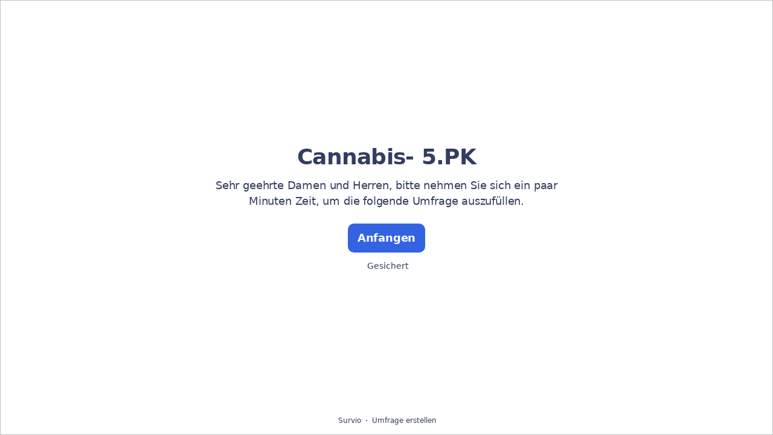

--- FILE ---
content_type: text/html; charset=utf-8
request_url: https://www.survio.com/survey/d/P7A2D0A2F5P3K8U3C
body_size: 109911
content:
<!DOCTYPE html><html lang="de"><head><meta charSet="utf-8"/><meta name="viewport" content="width=device-width"/><title>Cannabis- 5.PK | Survio®</title><link rel="icon" type="image/png" sizes="32x32" href="https://cdn.survio.com/response-collection/images/favicon-32x32.png"/><link rel="icon" type="image/png" sizes="16x16" href="https://cdn.survio.com/response-collection/images/favicon-16x16.png"/><link rel="apple-touch-icon" sizes="180x180" href="https://cdn.survio.com/response-collection/images/apple-touch-icon.png"/><link rel="mask-icon" href="https://cdn.survio.com/response-collection/images/safari-pinned-tab.svg" color="#5bbad5"/><meta content="Cannabis- 5.PK | Survio®" name="title"/><meta content="telephone=no" name="format-detection"/><meta content="all: Survio® - www.survio.com" name="author"/><meta content="notranslate" name="google"/><meta content="Füllen Sie den in Survio erstellten Cannabis- 5.PK Fragebogen aus. Ein Online-Tool zur Umfragenerstellung, Antwortensammlung und Ergebnisanalyse." name="description"/><meta name="robots" content="index, follow, NOODP, max-snippet:-1, max-image-preview:large, max-video-preview:-1"/><meta property="og:title" content="Survio® | Cannabis- 5.PK"/><meta property="og:site_name" content="Survio®"/><meta property="og:url" content="https://www.survio.com/survey/d/P7A2D0A2F5P3K8U3C"/><meta property="og:description" content="Sehr geehrte Damen und Herren, bitte nehmen Sie sich ein paar Minuten Zeit, um die folgende Umfrage auszufüllen."/><meta property="og:image" content="https://cdn.survio.com/s2018/img/facebook.png?watermark=0&amp;view=social"/><meta property="og:locale" content="de"/><meta property="og:type" content="website"/><link rel="preconnect" href="https://cdn.survio.com" crossorigin=""/><link rel="dns-prefetch" href="https://cdn.survio.com"/><link href="https://www.survio.com/survey/d/P7A2D0A2F5P3K8U3C" rel="canonical"/><link href="https://www.survio.com/survey/d/P7A2D0A2F5P3K8U3C" hrefLang="de" rel="alternate"/><link href="https://www.survio.com/survey/d/P7A2D0A2F5P3K8U3C" hrefLang="x-default" rel="alternate"/><meta name="next-head-count" content="25"/><link rel="preload" href="https://cdn.survio.com/response-collection/_next/static/media/e4af272ccee01ff0-s.p.woff2" as="font" type="font/woff2" crossorigin="anonymous" data-next-font="size-adjust"/><link rel="preload" href="https://cdn.survio.com/response-collection/_next/static/css/a8a04c182dc4f4d6.css" as="style"/><link rel="stylesheet" href="https://cdn.survio.com/response-collection/_next/static/css/a8a04c182dc4f4d6.css" data-n-g=""/><noscript data-n-css=""></noscript><script defer="" nomodule="" src="https://cdn.survio.com/response-collection/_next/static/chunks/polyfills-42372ed130431b0a.js"></script><script src="https://cdn.survio.com/response-collection/_next/static/chunks/webpack-7c206bdb1ccbe4a9.js" defer=""></script><script src="https://cdn.survio.com/response-collection/_next/static/chunks/framework-b3c303a28f6b1b41.js" defer=""></script><script src="https://cdn.survio.com/response-collection/_next/static/chunks/main-4a79d54b2984b774.js" defer=""></script><script src="https://cdn.survio.com/response-collection/_next/static/chunks/pages/_app-908f82203b2b6e68.js" defer=""></script><script src="https://cdn.survio.com/response-collection/_next/static/chunks/9a20ca01-fc98a3472c3b64de.js" defer=""></script><script src="https://cdn.survio.com/response-collection/_next/static/chunks/e893f787-4cab797428d3edf7.js" defer=""></script><script src="https://cdn.survio.com/response-collection/_next/static/chunks/7413e8b9-8a9819a98b9908c2.js" defer=""></script><script src="https://cdn.survio.com/response-collection/_next/static/chunks/460-4e1bfbc041d757f1.js" defer=""></script><script src="https://cdn.survio.com/response-collection/_next/static/chunks/pages/%5B...id%5D-4a780554c79f28f5.js" defer=""></script><script src="https://cdn.survio.com/response-collection/_next/static/2LmdyrJbpIi_LAXCTxAyR/_buildManifest.js" defer=""></script><script src="https://cdn.survio.com/response-collection/_next/static/2LmdyrJbpIi_LAXCTxAyR/_ssgManifest.js" defer=""></script></head><body><div id="__next"><div class="__variable_acdfb8"><div style="position:fixed;font-size:1px">.</div><div class="animate-fade-down"><style data-emotion="css-global 18nivws">*{box-sizing:border-box;}body{display:block!important;margin:0;overflow-y:hidden;height:100dvh;border:none;}.animate-fade-down{height:100vh;height:100dvh;}.email-nowrap,.lingua-nowrap{white-space:nowrap;}</style><style data-emotion="css f8qqsr">.css-f8qqsr{overflow:hidden;}.css-f8qqsr:after{position:absolute;width:0;height:0;overflow:hidden;z-index:-1;content:url(https://cdn.survio.com/s2018/background/v3-default-1-orig.jpeg);}</style><form novalidate="" class="css-f8qqsr e2yawtj3"><style data-emotion="css 14rjekh">.css-14rjekh{height:100vh;height:100dvh;display:-webkit-box;display:-webkit-flex;display:-ms-flexbox;display:flex;width:100vw;-webkit-transition:margin ease-in-out;transition:margin ease-in-out;will-change:margin;}</style><div class="css-14rjekh e2yawtj4"><style data-emotion="css 1xmalma">.css-1xmalma{height:100vh;width:100vw;height:100dvh;-webkit-flex:1 0 auto;-ms-flex:1 0 auto;flex:1 0 auto;display:-webkit-box;display:-webkit-flex;display:-ms-flexbox;display:flex;-webkit-align-items:center;-webkit-box-align:center;-ms-flex-align:center;align-items:center;-webkit-flex-direction:column;-ms-flex-direction:column;flex-direction:column;overflow:auto;-webkit-box-pack:center;-ms-flex-pack:center;-webkit-justify-content:center;justify-content:center;background:transparent;position:relative;}.css-1xmalma .scrollbar-view{overflow-x:hidden!important;overflow-y:scroll!important;margin-bottom:0!important;display:-webkit-box;display:-webkit-flex;display:-ms-flexbox;display:flex;-webkit-flex-direction:column;-ms-flex-direction:column;flex-direction:column;scrollbar-gutter:stable;}.css-1xmalma .scrollbar-view .side-image{width:100%;height:30%;-webkit-flex:0 0 auto;-ms-flex:0 0 auto;flex:0 0 auto;}.css-1xmalma .scrollbar-view:has(.opened){overflow:hidden!important;}@media (min-width:852px){.css-1xmalma .scrollbar-view{-webkit-flex-direction:row-reverse;-ms-flex-direction:row-reverse;flex-direction:row-reverse;}.css-1xmalma .scrollbar-view .side-image{height:100%;-webkit-flex:0 0 50%;-ms-flex:0 0 50%;flex:0 0 50%;position:-webkit-sticky;position:sticky;top:0;z-index:-200;}.css-1xmalma .ey7xg3w2{position:absolute;}}</style><section id="welcome" data-testid="survey_page" class="css-1xmalma e1o444ku0"><div style="position:relative;overflow:hidden;width:100%;height:100%"><div style="position:absolute;top:0;left:0;right:0;bottom:0;overflow:hidden;-webkit-overflow-scrolling:touch;margin-right:0;margin-bottom:0" class="scrollbar-view"><style data-emotion="css 2pgpil">.css-2pgpil{display:-webkit-box;display:-webkit-flex;display:-ms-flexbox;display:flex;-webkit-flex:1 0 auto;-ms-flex:1 0 auto;flex:1 0 auto;-webkit-flex-direction:column;-ms-flex-direction:column;flex-direction:column;-webkit-box-pack:center;-ms-flex-pack:center;-webkit-justify-content:center;justify-content:center;width:100%;margin:0 auto;overflow:visible;padding-bottom:0!important;max-width:100%;min-height:-webkit-fit-content;min-height:-moz-fit-content;min-height:fit-content;padding:96px 20px 156px;}.css-2pgpil >span{margin-bottom:32px!important;}.css-2pgpil.isWpOrThx{-webkit-align-items:center;-webkit-box-align:center;-ms-flex-align:center;align-items:center;}.css-2pgpil.isWp{padding-bottom:0;}.css-2pgpil.isThx{padding-bottom:0;}.css-2pgpil.freeThx{padding:0;}.css-2pgpil .title-thanks-welcome{white-space:pre-line;color:#333d60;margin:12px 0;text-align:center;overflow-wrap:anywhere;}.css-2pgpil .first{margin-top:auto;}.css-2pgpil .last{margin-bottom:auto!important;}.css-2pgpil .content-thanks-welcome{margin-bottom:24px;color:#333d60;text-align:center;width:100%;}.css-2pgpil .content-thanks-welcome p{margin-block-start:0;margin-block-end:8px;}.css-2pgpil .content-thanks-welcome p:last-child{margin-bottom:0;}.css-2pgpil .content-thanks-welcome img{max-width:100%;}.css-2pgpil .content-thanks-welcome a{color:#3363e2;-webkit-text-decoration:none;text-decoration:none;display:-webkit-inline-box;display:-webkit-inline-flex;display:-ms-inline-flexbox;display:inline-flex;-webkit-align-items:center;-webkit-box-align:center;-ms-flex-align:center;align-items:center;}.css-2pgpil .content-thanks-welcome a .withMarginLeft2{margin-left:2px;}.css-2pgpil .startButton{margin:0 0 12px;}.css-2pgpil.isWp{padding:72px 20px 156px;}.css-2pgpil.isThx{padding:96px 20px 72px;}@media (min-width:576px){.css-2pgpil{padding:104px 32px 156px;}.css-2pgpil.isWp{padding:72px 32px 156px;}}@media (min-width:680px){.css-2pgpil.isWp{max-width:616px;padding:72px 0 156px;}.css-2pgpil.isThx{max-width:616px;padding:104px 0 156px;}}@media (min-width:852px){.css-2pgpil{-webkit-box-pack:center;-ms-flex-pack:center;-webkit-justify-content:center;justify-content:center;height:-webkit-fit-content;height:-moz-fit-content;height:fit-content;min-height:100%;-webkit-flex:1 0 50%;-ms-flex:1 0 50%;flex:1 0 50%;max-width:788px;padding:112px 0 156px;}.css-2pgpil.isWp{max-width:616px;padding:40px 0 0;}.css-2pgpil.isThx{max-width:616px;padding:112px 0 112px;}.css-2pgpil .first{margin-top:auto;}}@media (min-width:1152px){.css-2pgpil{-webkit-box-pack:center;-ms-flex-pack:center;-webkit-justify-content:center;justify-content:center;padding:112px 0 156px;}.css-2pgpil.isWp{padding:40px 0 0;}.css-2pgpil.isThx{padding:112px 0 112px;}}@media (min-width:1360px){.css-2pgpil{-webkit-box-pack:center;-ms-flex-pack:center;-webkit-justify-content:center;justify-content:center;padding:112px 0 156px;}.css-2pgpil.isWp{max-width:616px;padding:40px 0 0;}.css-2pgpil.isThx{max-width:616px;padding:112px 0 112px;}}@media (min-width:1704px){.css-2pgpil{-webkit-box-pack:center;-ms-flex-pack:center;-webkit-justify-content:center;justify-content:center;max-width:788px;padding-left:0;padding-right:0;}.css-2pgpil.isWp,.css-2pgpil.isThx{max-width:616px;}}</style><div class="isWpOrThx isWp css-2pgpil e2yawtj0"><style data-emotion="css kymyjx">.css-kymyjx{max-width:100%;font-family:var(--font-inter, Inter, system-ui, sans-serif);font-style:normal;font-weight:700;font-size:36px;line-height:44px;letter-spacing:-0.02em;}</style><h1 class="first title-thanks-welcome css-kymyjx epswmnl0" data-testid="welcome_page_title">Cannabis- 5.PK</h1><style data-emotion="css 6hh812">.css-6hh812{max-width:100%;font-family:var(--font-inter, Inter, system-ui, sans-serif);font-style:normal;font-weight:400;font-size:18px;line-height:26px;letter-spacing:-0.01em;}</style><div class="content-thanks-welcome css-6hh812 epswmnl0" data-testid="welcome_page_text"><span><p style="text-align: center;">Sehr geehrte Damen und Herren, bitte nehmen Sie sich ein paar Minuten Zeit, um die folgende Umfrage auszufüllen.</p></span></div><style data-emotion="css 954wki">.css-954wki{margin-bottom:12px;width:100%;}@media (min-width: 576px){.css-954wki{width:unset;}}</style><style data-emotion="css 40fxww">.css-40fxww{font-family:var(--font-inter, Inter, system-ui, sans-serif);font-style:normal;font-weight:700;font-size:18px;line-height:26px;letter-spacing:-0.01em;background:#3363e2;padding:11px 16px;color:#ffffff;cursor:pointer;margin-bottom:12px;width:100%;}.css-40fxww:hover:not([disabled]),.css-40fxww:focus:not([disabled]){background:#4274f8;}.css-40fxww .eibohfg0{color:#ffffff;opacity:1;}@media (min-width: 576px){.css-40fxww{width:unset;}}</style><style data-emotion="css ouf1r8">.css-ouf1r8{padding:0;border:none;outline:none;background:transparent;display:-webkit-inline-box;display:-webkit-inline-flex;display:-ms-inline-flexbox;display:inline-flex;-webkit-align-items:center;-webkit-box-align:center;-ms-flex-align:center;align-items:center;-webkit-box-pack:center;-ms-flex-pack:center;-webkit-justify-content:center;justify-content:center;border-radius:10px;min-width:128px;color:#000000;cursor:pointer;margin:0;font-family:var(--font-inter, Inter, system-ui, sans-serif);font-style:normal;font-weight:700;font-size:18px;line-height:26px;letter-spacing:-0.01em;background:#3363e2;padding:11px 16px;color:#ffffff;cursor:pointer;margin-bottom:12px;width:100%;}.css-ouf1r8 .eibohfg0{color:#000000;}.css-ouf1r8:hover:not([disabled]),.css-ouf1r8:focus:not([disabled]){background:#4274f8;}.css-ouf1r8 .eibohfg0{color:#ffffff;opacity:1;}@media (min-width: 576px){.css-ouf1r8{width:unset;}}</style><button size="48" data-testid="welcome_page_start_button" class="es47o00 e18r4fh0 css-ouf1r8 e6otpj90" type="button">Anfangen</button><style data-emotion="css qsivxo">.css-qsivxo{display:-webkit-box;display:-webkit-flex;display:-ms-flexbox;display:flex;-webkit-align-items:center;-webkit-box-align:center;-ms-flex-align:center;align-items:center;margin-bottom:auto;color:#333d60;}.css-qsivxo i{margin-right:4px;color:#333d60;}</style><div class="css-qsivxo e1l8j7oc0"><style data-emotion="css 98gmbp">.css-98gmbp{line-height:1;display:-webkit-inline-box;display:-webkit-inline-flex;display:-ms-inline-flexbox;display:inline-flex;-webkit-box-pack:center;-ms-flex-pack:center;-webkit-justify-content:center;justify-content:center;-webkit-align-items:center;-webkit-box-align:center;-ms-flex-align:center;align-items:center;color:#000000;font-size:24px;}.css-98gmbp:before{margin:0;font-size:inherit;}</style><i name="secured-24" color="#000000" data-testid="ui-icon" class="survey-icon-secured-24 css-98gmbp eibohfg0"></i><style data-emotion="css 1kfalzu">.css-1kfalzu{max-width:100%;font-family:var(--font-inter, Inter, system-ui, sans-serif);font-style:normal;font-weight:400;font-size:14px;line-height:20px;letter-spacing:normal;}</style><div class="css-1kfalzu epswmnl0">Gesichert</div></div><style data-emotion="css 1360d3q">.css-1360d3q{display:-webkit-box;display:-webkit-flex;display:-ms-flexbox;display:flex;-webkit-align-items:center;-webkit-box-align:center;-ms-flex-align:center;align-items:center;color:#333d60;opacity:100%;-webkit-box-pack:center;-ms-flex-pack:center;-webkit-justify-content:center;justify-content:center;padding-top:40px;z-index:2;padding-bottom:16px;}.css-1360d3q i{color:#333d60;margin-right:2px;}.css-1360d3q a{-webkit-text-decoration:none;text-decoration:none;color:#333d60;pointer-events:auto;}</style><div data-testid="welcome_page_footer" class="css-1360d3q epxk1wd2"><style data-emotion="css 1upt6yf">.css-1upt6yf{max-width:100%;font-family:var(--font-inter, Inter, system-ui, sans-serif);font-style:normal;font-weight:400;font-size:12px;line-height:16px;letter-spacing:normal;}</style><div class="css-1upt6yf epswmnl0"><a href="https://www.survio.com/?utm_source=frontend&amp;utm_campaign=footer&amp;utm_medium=logo&amp;utm_term=v4&amp;si=P7A2D0A2F5P3K8U3C" target="_blank"><div style="display:flex;align-items:center" class="css-1upt6yf epswmnl0"><style data-emotion="css 146viyf">.css-146viyf{line-height:1;display:-webkit-inline-box;display:-webkit-inline-flex;display:-ms-inline-flexbox;display:inline-flex;-webkit-box-pack:center;-ms-flex-pack:center;-webkit-justify-content:center;justify-content:center;-webkit-align-items:center;-webkit-box-align:center;-ms-flex-align:center;align-items:center;color:#000000;font-size:16px;}.css-146viyf:before{margin:0;font-size:inherit;}</style><i name="logo-symbol-thin-16" color="#000000" data-testid="ui-icon" class="survey-icon-logo-symbol-thin-16 css-146viyf eibohfg0"></i>Survio</div></a></div><style data-emotion="css za3khs">.css-za3khs{margin:0 8px;width:2px;height:2px;border-radius:50%;background:#333d60;}</style><div class="css-za3khs epxk1wd3"></div><div class="css-1upt6yf epswmnl0"><a href="https://www.survio.com/?utm_source=frontend&amp;utm_campaign=footer&amp;utm_medium=link&amp;utm_term=v4&amp;si=P7A2D0A2F5P3K8U3C" target="_blank"><div style="display:flex;align-items:center" class="css-1upt6yf epswmnl0">Umfrage erstellen</div></a></div></div></div></div><div style="position:absolute;height:6px;display:none;right:2px;bottom:2px;left:2px;border-radius:3px"><div style="position:relative;display:block;height:100%;cursor:pointer;border-radius:inherit;background-color:rgba(0,0,0,.2)"></div></div><div style="position:absolute;width:6px;display:none;right:2px;bottom:2px;top:2px;border-radius:3px"><div style="position:relative;display:block;width:100%;cursor:pointer;border-radius:inherit;background-color:rgba(0,0,0,.2)"></div></div></div><style data-emotion="css bcqc0r">.css-bcqc0r{position:absolute;top:0;right:0;bottom:0;width:100%;height:100%;width:100%;border-radius:0;z-index:-10;}@media (max-width:852px){.css-bcqc0r{width:100%;height:100%;}}</style><div class="survey-overlay css-bcqc0r e2yawtj5"></div><style data-emotion="css f7j2lq">.css-f7j2lq{position:absolute;top:0;left:0;width:100%;height:100%;background-color:#ffffff;z-index:-1000;}</style><div class="css-f7j2lq e2yawtj7"></div><style data-emotion="css zdoiv7">.css-zdoiv7{object-fit:cover;z-index:-200;position:absolute;top:0;left:0;width:100%;height:100%;background:url("https://cdn.survio.com/s2018/background/v3-default-1-orig.jpeg?watermark=0&view=desktop") no-repeat center center/cover;}</style><img class="css-zdoiv7 e2yawtj8"/></section><section id="page0" data-testid="survey_page" class="css-1xmalma e1o444ku0"><div style="position:relative;overflow:hidden;width:100%;height:100%"><div style="position:absolute;top:0;left:0;right:0;bottom:0;overflow:hidden;-webkit-overflow-scrolling:touch;margin-right:0;margin-bottom:0" class="scrollbar-view"><style data-emotion="css hv40io">.css-hv40io{display:-webkit-box;display:-webkit-flex;display:-ms-flexbox;display:flex;-webkit-flex:1 0 auto;-ms-flex:1 0 auto;flex:1 0 auto;-webkit-flex-direction:column;-ms-flex-direction:column;flex-direction:column;-webkit-box-pack:center;-ms-flex-pack:center;-webkit-justify-content:center;justify-content:center;width:100%;margin:0 auto;overflow:visible;max-width:100%;min-height:-webkit-fit-content;min-height:-moz-fit-content;min-height:fit-content;padding:96px 20px 156px;}.css-hv40io >span{margin-bottom:32px!important;}.css-hv40io.isWpOrThx{-webkit-align-items:center;-webkit-box-align:center;-ms-flex-align:center;align-items:center;}.css-hv40io.isWp{padding-bottom:0;}.css-hv40io.isThx{padding-bottom:0;}.css-hv40io.freeThx{padding:0;}.css-hv40io .title-thanks-welcome{white-space:pre-line;color:#333d60;margin:12px 0;text-align:center;overflow-wrap:anywhere;}.css-hv40io .first{margin-top:auto;}.css-hv40io .last{margin-bottom:auto!important;}.css-hv40io .content-thanks-welcome{margin-bottom:24px;color:#333d60;text-align:center;width:100%;}.css-hv40io .content-thanks-welcome p{margin-block-start:0;margin-block-end:8px;}.css-hv40io .content-thanks-welcome p:last-child{margin-bottom:0;}.css-hv40io .content-thanks-welcome img{max-width:100%;}.css-hv40io .content-thanks-welcome a{color:#3363e2;-webkit-text-decoration:none;text-decoration:none;display:-webkit-inline-box;display:-webkit-inline-flex;display:-ms-inline-flexbox;display:inline-flex;-webkit-align-items:center;-webkit-box-align:center;-ms-flex-align:center;align-items:center;}.css-hv40io .content-thanks-welcome a .withMarginLeft2{margin-left:2px;}.css-hv40io .startButton{margin:0 0 12px;}.css-hv40io.isWp{padding:72px 20px 156px;}.css-hv40io.isThx{padding:96px 20px 72px;}@media (min-width:576px){.css-hv40io{padding:104px 32px 156px;}.css-hv40io.isWp{padding:72px 32px 156px;}}@media (min-width:680px){.css-hv40io.isWp{max-width:616px;padding:72px 0 156px;}.css-hv40io.isThx{max-width:616px;padding:104px 0 156px;}}@media (min-width:852px){.css-hv40io{-webkit-box-pack:center;-ms-flex-pack:center;-webkit-justify-content:center;justify-content:center;height:-webkit-fit-content;height:-moz-fit-content;height:fit-content;min-height:100%;-webkit-flex:1 0 50%;-ms-flex:1 0 50%;flex:1 0 50%;max-width:788px;padding:112px 0 156px;}.css-hv40io.isWp{max-width:616px;padding:40px 0 0;}.css-hv40io.isThx{max-width:616px;padding:112px 0 112px;}.css-hv40io .first{margin-top:auto;}}@media (min-width:1152px){.css-hv40io{-webkit-box-pack:center;-ms-flex-pack:center;-webkit-justify-content:center;justify-content:center;padding:112px 0 156px;}.css-hv40io.isWp{padding:40px 0 0;}.css-hv40io.isThx{padding:112px 0 112px;}}@media (min-width:1360px){.css-hv40io{-webkit-box-pack:center;-ms-flex-pack:center;-webkit-justify-content:center;justify-content:center;padding:112px 0 156px;}.css-hv40io.isWp{max-width:616px;padding:40px 0 0;}.css-hv40io.isThx{max-width:616px;padding:112px 0 112px;}}@media (min-width:1704px){.css-hv40io{-webkit-box-pack:center;-ms-flex-pack:center;-webkit-justify-content:center;justify-content:center;max-width:788px;padding-left:0;padding-right:0;}.css-hv40io.isWp,.css-hv40io.isThx{max-width:616px;}}</style><div class="css-hv40io e2yawtj0"><div class="questions"><style data-emotion="css bk1hgx">.css-bk1hgx{display:-webkit-box;display:-webkit-flex;display:-ms-flexbox;display:flex;-webkit-flex-direction:column;-ms-flex-direction:column;flex-direction:column;-webkit-align-items:center;-webkit-box-align:center;-ms-flex-align:center;align-items:center;width:100%;}.css-bk1hgx .title{text-align:left;width:100%;color:#333d60;margin:12px 0;}.css-bk1hgx .titleBuilder{color:inherit;font-family:var(--font-inter, Inter, system-ui, sans-serif);font-style:normal;font-weight:700;font-size:24px;line-height:30px;letter-spacing:-0.01em;}.css-bk1hgx .privacy-btn-header{position:absolute;top:32px;right:20px;display:-webkit-inline-box;display:-webkit-inline-flex;display:-ms-inline-flexbox;display:inline-flex;}@media (min-width: 576px){.css-bk1hgx .privacy-btn-header{display:-webkit-inline-box;display:-webkit-inline-flex;display:-ms-inline-flexbox;display:inline-flex;}}@media (min-width: 852px){.css-bk1hgx .privacy-btn-header{display:none;}}@media (min-width:576px){.css-bk1hgx .privacy-btn-header{top:32px;right:32px;}}@media (min-width:852px){.css-bk1hgx .privacy-btn-header{display:none;}}</style><div class="css-bk1hgx ey7xg3w0"><style data-emotion="css 1fuopu2">.css-1fuopu2{max-width:100%;font-family:var(--font-inter, Inter, system-ui, sans-serif);font-style:normal;font-weight:700;font-size:24px;line-height:30px;letter-spacing:-0.01em;}</style><div class="title css-1fuopu2 epswmnl0" data-testid="page_title"></div><style data-emotion="css hsiv2m">.css-hsiv2m{display:-webkit-inline-box;display:-webkit-inline-flex;display:-ms-inline-flexbox;display:inline-flex;}</style><div style="width:auto" class="privacy-btn-header menu-child-wrapper closedMenu css-hsiv2m eur65kp6"><span><style data-emotion="css 1d1zbh">.css-1d1zbh .desktop-btn{display:none;}@media (min-width: 576px){.css-1d1zbh .desktop-btn{display:none;}}@media (min-width: 852px){.css-1d1zbh .desktop-btn{display:-webkit-inline-box;display:-webkit-inline-flex;display:-ms-inline-flexbox;display:inline-flex;}}.css-1d1zbh .mobile-btn{display:-webkit-inline-box;display:-webkit-inline-flex;display:-ms-inline-flexbox;display:inline-flex;}@media (min-width: 576px){.css-1d1zbh .mobile-btn{display:-webkit-inline-box;display:-webkit-inline-flex;display:-ms-inline-flexbox;display:inline-flex;}}@media (min-width: 852px){.css-1d1zbh .mobile-btn{display:none;}}</style><div class="css-1d1zbh ef51ncz2"><style data-emotion="css 1x7eqdn">.css-1x7eqdn{padding:6px;border-radius:50%;background:#ffffff;padding:5px;border-radius:10px;}.css-1x7eqdn:hover{background:#ebebeb;}.css-1x7eqdn i{color:#000000;}</style><style data-emotion="css 1lp971b">.css-1lp971b{font-family:var(--font-inter, Inter, system-ui, sans-serif);font-style:normal;font-weight:700;font-size:14px;line-height:20px;letter-spacing:normal;background:transparent;padding:10px 16px;padding:8px;padding:6px;border-radius:50%;background:#ffffff;padding:5px;border-radius:10px;}.css-1lp971b:hover,.css-1lp971b:focus{background:#ebebeb;}.css-1lp971b .eibohfg0{opacity:1;}.css-1lp971b:hover{background:#ebebeb;}.css-1lp971b i{color:#000000;}</style><style data-emotion="css bnm42m">.css-bnm42m{padding:0;border:none;outline:none;background:transparent;display:-webkit-inline-box;display:-webkit-inline-flex;display:-ms-inline-flexbox;display:inline-flex;-webkit-align-items:center;-webkit-box-align:center;-ms-flex-align:center;align-items:center;-webkit-box-pack:center;-ms-flex-pack:center;-webkit-justify-content:center;justify-content:center;border-radius:12px;min-width:unset;color:#000000;cursor:pointer;margin:0;font-family:var(--font-inter, Inter, system-ui, sans-serif);font-style:normal;font-weight:700;font-size:14px;line-height:20px;letter-spacing:normal;background:transparent;padding:10px 16px;padding:8px;padding:6px;border-radius:50%;background:#ffffff;padding:5px;border-radius:10px;}.css-bnm42m .eibohfg0{color:#000000;}.css-bnm42m:hover,.css-bnm42m:focus{background:#ebebeb;}.css-bnm42m .eibohfg0{opacity:1;}.css-bnm42m:hover{background:#ebebeb;}.css-bnm42m i{color:#000000;}</style><button class="desktop-btn ef51ncz1 e1mjobsv0 css-bnm42m e6otpj90" size="40" type="button"><i name="more-24" color="#000000" data-testid="ui-icon" class="survey-icon-more-24 css-98gmbp eibohfg0"></i></button><style data-emotion="css daxtx">.css-daxtx{padding:6px;border-radius:50%;background:#ffffff;}.css-daxtx:hover{background:#ebebeb;}.css-daxtx i{color:#000000;}</style><style data-emotion="css 10yfsfg">.css-10yfsfg{font-family:var(--font-inter, Inter, system-ui, sans-serif);font-style:normal;font-weight:700;font-size:14px;line-height:20px;letter-spacing:normal;background:transparent;padding:10px 16px;padding:8px;padding:6px;border-radius:50%;background:#ffffff;}.css-10yfsfg:hover,.css-10yfsfg:focus{background:#ebebeb;}.css-10yfsfg .eibohfg0{opacity:1;}.css-10yfsfg:hover{background:#ebebeb;}.css-10yfsfg i{color:#000000;}</style><style data-emotion="css w5q96u">.css-w5q96u{padding:0;border:none;outline:none;background:transparent;display:-webkit-inline-box;display:-webkit-inline-flex;display:-ms-inline-flexbox;display:inline-flex;-webkit-align-items:center;-webkit-box-align:center;-ms-flex-align:center;align-items:center;-webkit-box-pack:center;-ms-flex-pack:center;-webkit-justify-content:center;justify-content:center;border-radius:12px;min-width:unset;color:#000000;cursor:pointer;margin:0;font-family:var(--font-inter, Inter, system-ui, sans-serif);font-style:normal;font-weight:700;font-size:14px;line-height:20px;letter-spacing:normal;background:transparent;padding:10px 16px;padding:8px;padding:6px;border-radius:50%;background:#ffffff;}.css-w5q96u .eibohfg0{color:#000000;}.css-w5q96u:hover,.css-w5q96u:focus{background:#ebebeb;}.css-w5q96u .eibohfg0{opacity:1;}.css-w5q96u:hover{background:#ebebeb;}.css-w5q96u i{color:#000000;}</style><button class="mobile-btn ef51ncz0 e1mjobsv0 css-w5q96u e6otpj90" size="40" type="button"><i name="more-16" color="#000000" data-testid="ui-icon" class="survey-icon-more-16 css-146viyf eibohfg0"></i></button></div></span></div></div><style data-emotion="css q4wbhy">.css-q4wbhy{display:-webkit-box;display:-webkit-flex;display:-ms-flexbox;display:flex;-webkit-flex-direction:column;-ms-flex-direction:column;flex-direction:column;width:100%;position:relative;text-align:left;padding-top:0;padding-bottom:40px;max-width:100%;}@media (min-width:852px){.css-q4wbhy{padding-top:32px;}}@media (min-width: 576px){.css-q4wbhy{max-width:788px;}}.css-q4wbhy:last-of-type{margin-bottom:40px;padding-bottom:0;}.css-q4wbhy .youtube{margin-top:8px;width:100%;border-radius:8px;height:auto;max-width:512px;aspect-ratio:16/9;}.css-q4wbhy .questionWrapper{display:-webkit-box;display:-webkit-flex;display:-ms-flexbox;display:flex;-webkit-flex-direction:column;-ms-flex-direction:column;flex-direction:column;-webkit-align-items:flex-start;-webkit-box-align:flex-start;-ms-flex-align:flex-start;align-items:flex-start;}.css-q4wbhy .questionWrapper.fullWidth{width:100%;}.css-q4wbhy .textQuestionWrapper{width:100%;}</style><div id="76875771" type="ChoiceQuestion" class="css-q4wbhy e11210xx0"><style data-emotion="css s2l6bv">.css-s2l6bv{font-family:var(--font-inter, Inter, system-ui, sans-serif);font-style:normal;font-weight:700;font-size:16px;line-height:24px;letter-spacing:-0.01em;color:#3363e2;margin-bottom:12px;}</style><div class="css-s2l6bv e11210xx1">1</div><style data-emotion="css 1ssxtiy">.css-1ssxtiy{font-family:var(--font-inter, Inter, system-ui, sans-serif);font-style:normal;font-weight:400;font-size:24px;line-height:30px;letter-spacing:-0.01em;color:#333d60;max-width:788px;overflow-wrap:anywhere;white-space:pre-wrap;}.css-1ssxtiy:after{content:'*';font-family:var(--font-inter, Inter, system-ui, sans-serif);font-style:normal;font-weight:400;font-size:24px;line-height:30px;letter-spacing:-0.01em;color:#3363e2;margin-left:2px;display:inline-block;width:30px;margin-right:-30px;}</style><h2 required="" data-testid="question_title" class="css-1ssxtiy e11210xx2">Alter</h2><style data-emotion="css 2l0zvq">.css-2l0zvq{font-family:var(--font-inter, Inter, system-ui, sans-serif);font-style:normal;font-weight:400;font-size:16px;line-height:24px;letter-spacing:-0.01em;color:#333d60;opacity:0.6;margin-top:8px;overflow-wrap:anywhere;white-space:pre-wrap;}</style><div data-testid="question_description" class="css-2l0zvq e11210xx3">Wählen Sie eine Antwort</div><style data-emotion="css fgvvrv">.css-fgvvrv{margin-top:24px;margin-left:auto;}</style><div height="24" width="auto" class="css-fgvvrv e6s5az0"></div><div class="questionWrapper"><style data-emotion="css h6bwto">.css-h6bwto{display:-webkit-box;display:-webkit-flex;display:-ms-flexbox;display:flex;-webkit-flex-direction:column;-ms-flex-direction:column;flex-direction:column;position:relative;text-align:left;width:100%;}</style><div class="css-h6bwto e19ilzxz0"><style data-emotion="css 1u5ddbk">.css-1u5ddbk{display:-webkit-box;display:-webkit-flex;display:-ms-flexbox;display:flex;}</style><div class="css-1u5ddbk e19ilzxz2"><style data-emotion="css 1r4avmn">.css-1r4avmn{display:grid;grid-gap:8px;row-gap:4px;grid-template-columns:1fr;width:100%;-webkit-align-items:flex-start;-webkit-box-align:flex-start;-ms-flex-align:flex-start;align-items:flex-start;}@media (min-width:576px){.css-1r4avmn{grid-template-columns:1fr;width:auto;}}@media (min-width:852px){.css-1r4avmn{grid-template-columns:1fr;}}@media (min-width:1068px){.css-1r4avmn{grid-template-columns:1fr;}}</style><div class="css-1r4avmn e19ilzxz1"><style data-emotion="css 1q4kh4b">.css-1q4kh4b{display:-webkit-box;display:-webkit-flex;display:-ms-flexbox;display:flex;font-family:var(--font-inter, Inter, system-ui, sans-serif);font-style:normal;font-weight:400;font-size:16px;line-height:24px;letter-spacing:-0.01em;overflow:visible;min-width:0;width:100%;overflow-wrap:anywhere;height:100%;}@media (min-width: 576px){.css-1q4kh4b{min-width:240px;}}.css-1q4kh4b >input{position:absolute;opacity:0;display:none;cursor:pointer;}.css-1q4kh4b >input:checked+div{background:#3363e2;color:#ffffff;-webkit-animation:clickChoice 200ms ease-in-out;animation:clickChoice 200ms ease-in-out;}.css-1q4kh4b >input:checked+div .checkmark{border:1px solid rgba(0,0,0,0.1);background:#ffffff;opacity:1;-webkit-transition:all 200ms ease-out;transition:all 200ms ease-out;}.css-1q4kh4b >input:checked+div textarea{color:#ffffff;}.css-1q4kh4b >input:checked+div .emoji-not-hover,.css-1q4kh4b >input:checked+div .emoji-hover{color:#ffffff;}.css-1q4kh4b >input:checked+div .checkmark:after{opacity:1;background:#3363e2;}</style><label for="choice_input_id_76875771_205731852" class="css-1q4kh4b e1dpckm90"><input id="choice_input_id_76875771_205731852" type="radio" name="76875771" data-testid="question_choice" value="205731852"/><style data-emotion="css 1lo9inl">.css-1lo9inl{border-radius:10px;padding:12px 14px 12px 12px;text-align:left;background:#ffffff;cursor:pointer;display:-webkit-box;display:-webkit-flex;display:-ms-flexbox;display:flex;-webkit-align-items:center;-webkit-box-align:center;-ms-flex-align:center;align-items:center;color:#000000;width:100%;position:relative;}.css-1lo9inl:hover{background:#ebebeb;}.css-1lo9inl .children{display:-webkit-box;display:-webkit-flex;display:-ms-flexbox;display:flex;-webkit-flex:1 1 0;-ms-flex:1 1 0;flex:1 1 0;margin-right:32px;-webkit-align-self:flex-start;-ms-flex-item-align:flex-start;align-self:flex-start;-webkit-align-items:flex-start;-webkit-box-align:flex-start;-ms-flex-align:flex-start;align-items:flex-start;}</style><div class="css-1lo9inl e1niozq32"><div class="children"><style data-emotion="css 1jd4x8l">.css-1jd4x8l{position:relative;height:18px;width:18px;min-width:18px;border:1px solid #00000080;margin:3px;box-sizing:border-box;-webkit-transition:border-color 200ms ease-out;transition:border-color 200ms ease-out;-webkit-align-self:flex-start;-ms-flex-item-align:flex-start;align-self:flex-start;border-radius:50%;}.css-1jd4x8l:after{outline:1px solid rgba(0,0,0,0.1);-webkit-background-clip:padding-box;background-clip:padding-box;opacity:0;content:'';position:absolute;top:50%;left:50%;-webkit-transform:translate(-50%,-50%);-moz-transform:translate(-50%,-50%);-ms-transform:translate(-50%,-50%);transform:translate(-50%,-50%);width:6px;height:6px;border-radius:50%;background-color:white;-webkit-transition:all 200ms ease-out;transition:all 200ms ease-out;}</style><div class="checkmark css-1jd4x8l e1dpckm91"></div><style data-emotion="css y19w6h">.css-y19w6h{margin-top:auto;margin-left:16px;}</style><div width="16" height="auto" class="css-y19w6h e6s5az0"></div>Unter 13</div></div></label><label for="choice_input_id_76875771_205731853" class="css-1q4kh4b e1dpckm90"><input id="choice_input_id_76875771_205731853" type="radio" name="76875771" data-testid="question_choice" value="205731853"/><div class="css-1lo9inl e1niozq32"><div class="children"><div class="checkmark css-1jd4x8l e1dpckm91"></div><div width="16" height="auto" class="css-y19w6h e6s5az0"></div>13 bis einschließlich 15</div></div></label><label for="choice_input_id_76875771_205731854" class="css-1q4kh4b e1dpckm90"><input id="choice_input_id_76875771_205731854" type="radio" name="76875771" data-testid="question_choice" value="205731854"/><div class="css-1lo9inl e1niozq32"><div class="children"><div class="checkmark css-1jd4x8l e1dpckm91"></div><div width="16" height="auto" class="css-y19w6h e6s5az0"></div>16 bis einschließlich 18</div></div></label><label for="choice_input_id_76875771_205731855" class="css-1q4kh4b e1dpckm90"><input id="choice_input_id_76875771_205731855" type="radio" name="76875771" data-testid="question_choice" value="205731855"/><div class="css-1lo9inl e1niozq32"><div class="children"><div class="checkmark css-1jd4x8l e1dpckm91"></div><div width="16" height="auto" class="css-y19w6h e6s5az0"></div>19 bis einschließlich 21</div></div></label><label for="choice_input_id_76875771_205731856" class="css-1q4kh4b e1dpckm90"><input id="choice_input_id_76875771_205731856" type="radio" name="76875771" data-testid="question_choice" value="205731856"/><div class="css-1lo9inl e1niozq32"><div class="children"><div class="checkmark css-1jd4x8l e1dpckm91"></div><div width="16" height="auto" class="css-y19w6h e6s5az0"></div>22 bis einschließlich 28</div></div></label><label for="choice_input_id_76875771_205731857" class="css-1q4kh4b e1dpckm90"><input id="choice_input_id_76875771_205731857" type="radio" name="76875771" data-testid="question_choice" value="205731857"/><div class="css-1lo9inl e1niozq32"><div class="children"><div class="checkmark css-1jd4x8l e1dpckm91"></div><div width="16" height="auto" class="css-y19w6h e6s5az0"></div>29 bis einschließlich 39</div></div></label><label for="choice_input_id_76875771_205731858" class="css-1q4kh4b e1dpckm90"><input id="choice_input_id_76875771_205731858" type="radio" name="76875771" data-testid="question_choice" value="205731858"/><div class="css-1lo9inl e1niozq32"><div class="children"><div class="checkmark css-1jd4x8l e1dpckm91"></div><div width="16" height="auto" class="css-y19w6h e6s5az0"></div>40 bis einschließlich 49</div></div></label><label for="choice_input_id_76875771_205731859" class="css-1q4kh4b e1dpckm90"><input id="choice_input_id_76875771_205731859" type="radio" name="76875771" data-testid="question_choice" value="205731859"/><div class="css-1lo9inl e1niozq32"><div class="children"><div class="checkmark css-1jd4x8l e1dpckm91"></div><div width="16" height="auto" class="css-y19w6h e6s5az0"></div>50 bis einschließlich 65</div></div></label><label for="choice_input_id_76875771_205731860" class="css-1q4kh4b e1dpckm90"><input id="choice_input_id_76875771_205731860" type="radio" name="76875771" data-testid="question_choice" value="205731860"/><div class="css-1lo9inl e1niozq32"><div class="children"><div class="checkmark css-1jd4x8l e1dpckm91"></div><div width="16" height="auto" class="css-y19w6h e6s5az0"></div>Über 65</div></div></label></div></div></div></div></div><div id="76875808" type="ChoiceQuestion" class="css-q4wbhy e11210xx0"><div class="css-s2l6bv e11210xx1">2</div><h2 required="" data-testid="question_title" class="css-1ssxtiy e11210xx2">Geschlecht</h2><div data-testid="question_description" class="css-2l0zvq e11210xx3">Wählen Sie eine Antwort</div><div height="24" width="auto" class="css-fgvvrv e6s5az0"></div><div class="questionWrapper"><div class="css-h6bwto e19ilzxz0"><div class="css-1u5ddbk e19ilzxz2"><div class="css-1r4avmn e19ilzxz1"><label for="choice_input_id_76875808_205731938" class="css-1q4kh4b e1dpckm90"><input id="choice_input_id_76875808_205731938" type="radio" name="76875808" data-testid="question_choice" value="205731938"/><div class="css-1lo9inl e1niozq32"><div class="children"><div class="checkmark css-1jd4x8l e1dpckm91"></div><div width="16" height="auto" class="css-y19w6h e6s5az0"></div>Männlich </div></div></label><label for="choice_input_id_76875808_205731939" class="css-1q4kh4b e1dpckm90"><input id="choice_input_id_76875808_205731939" type="radio" name="76875808" data-testid="question_choice" value="205731939"/><div class="css-1lo9inl e1niozq32"><div class="children"><div class="checkmark css-1jd4x8l e1dpckm91"></div><div width="16" height="auto" class="css-y19w6h e6s5az0"></div>Weiblich </div></div></label><label for="choice_input_id_76875808_205731940" class="css-1q4kh4b e1dpckm90"><input id="choice_input_id_76875808_205731940" type="radio" name="76875808" data-testid="question_choice" value="205731940"/><div class="css-1lo9inl e1niozq32"><div class="children"><div class="checkmark css-1jd4x8l e1dpckm91"></div><div width="16" height="auto" class="css-y19w6h e6s5az0"></div>Divers</div></div></label><label for="choice_input_id_76875808_205731941" class="css-1q4kh4b e1dpckm90"><input id="choice_input_id_76875808_205731941" type="radio" name="76875808" data-testid="question_choice" value="205731941"/><div class="css-1lo9inl e1niozq32"><div class="children"><div class="checkmark css-1jd4x8l e1dpckm91"></div><div width="16" height="auto" class="css-y19w6h e6s5az0"></div>Möchte ich nicht angeben</div></div></label></div></div></div></div></div><div id="76875826" type="ChoiceQuestion" class="css-q4wbhy e11210xx0"><div class="css-s2l6bv e11210xx1">3</div><h2 required="" data-testid="question_title" class="css-1ssxtiy e11210xx2">Ich habe schonmal Cannabis (in irgendeiner Form) konsumiert</h2><div data-testid="question_description" class="css-2l0zvq e11210xx3">Wählen Sie eine Antwort</div><div height="24" width="auto" class="css-fgvvrv e6s5az0"></div><div class="questionWrapper"><div class="css-h6bwto e19ilzxz0"><div class="css-1u5ddbk e19ilzxz2"><div class="css-1r4avmn e19ilzxz1"><label for="choice_input_id_76875826_205731992" class="css-1q4kh4b e1dpckm90"><input id="choice_input_id_76875826_205731992" type="radio" name="76875826" data-testid="question_choice" value="205731992"/><div class="css-1lo9inl e1niozq32"><div class="children"><div class="checkmark css-1jd4x8l e1dpckm91"></div><div width="16" height="auto" class="css-y19w6h e6s5az0"></div>Ja</div></div></label><label for="choice_input_id_76875826_205731993" class="css-1q4kh4b e1dpckm90"><input id="choice_input_id_76875826_205731993" type="radio" name="76875826" data-testid="question_choice" value="205731993"/><div class="css-1lo9inl e1niozq32"><div class="children"><div class="checkmark css-1jd4x8l e1dpckm91"></div><div width="16" height="auto" class="css-y19w6h e6s5az0"></div>Nein</div></div></label></div></div></div></div></div></div><style data-emotion="css 97w6f9">.css-97w6f9{-webkit-flex-direction:column;-ms-flex-direction:column;flex-direction:column;-webkit-align-items:flex-start;-webkit-box-align:flex-start;-ms-flex-align:flex-start;align-items:flex-start;}.css-97w6f9 .e18r4fh0{display:none;}@media (min-width: 576px){.css-97w6f9 .e18r4fh0{display:none;}}@media (min-width: 852px){.css-97w6f9 .e18r4fh0{display:-webkit-box;display:-webkit-flex;display:-ms-flexbox;display:flex;}}.css-97w6f9 .text{margin-top:0;color:#333d6099;width:100%;}@media (min-width: 576px){.css-97w6f9 .text{margin-top:0;}}@media (min-width: 852px){.css-97w6f9 .text{margin-top:40px;}}.css-97w6f9 .text .dangerousDiv{display:block;}.css-97w6f9 .text p{margin-block-start:0;margin-block-end:8px;max-width:852px;}.css-97w6f9 .text p:last-child{margin-bottom:0;}.css-97w6f9 .text i{color:#333d60;margin-right:4px;}.css-97w6f9 .text i:before{font-size:16px;}.css-97w6f9 .text a{-webkit-text-decoration:none;text-decoration:none;color:#333d60;display:-webkit-inline-box;display:-webkit-inline-flex;display:-ms-inline-flexbox;display:inline-flex;-webkit-align-items:center;-webkit-box-align:center;-ms-flex-align:center;align-items:center;}</style><div class="css-97w6f9 eazjo4p0"><style data-emotion="css 94wdef">.css-94wdef{font-family:var(--font-inter, Inter, system-ui, sans-serif);font-style:normal;font-weight:700;font-size:18px;line-height:26px;letter-spacing:-0.01em;background:#3363e2;padding:11px 16px;color:#ffffff;cursor:pointer;}.css-94wdef:hover:not([disabled]),.css-94wdef:focus:not([disabled]){background:#4274f8;}.css-94wdef .eibohfg0{color:#ffffff;opacity:1;}</style><style data-emotion="css 4ntimz">.css-4ntimz{padding:0;border:none;outline:none;background:transparent;display:-webkit-inline-box;display:-webkit-inline-flex;display:-ms-inline-flexbox;display:inline-flex;-webkit-align-items:center;-webkit-box-align:center;-ms-flex-align:center;align-items:center;-webkit-box-pack:center;-ms-flex-pack:center;-webkit-justify-content:center;justify-content:center;border-radius:10px;min-width:unset;color:#000000;cursor:pointer;margin:0;font-family:var(--font-inter, Inter, system-ui, sans-serif);font-style:normal;font-weight:700;font-size:18px;line-height:26px;letter-spacing:-0.01em;background:#3363e2;padding:11px 16px;color:#ffffff;cursor:pointer;}.css-4ntimz .eibohfg0{color:#000000;}.css-4ntimz:hover:not([disabled]),.css-4ntimz:focus:not([disabled]){background:#4274f8;}.css-4ntimz .eibohfg0{color:#ffffff;opacity:1;}</style><button size="48" type="submit" data-testid="submit_button" class="e18r4fh0 css-4ntimz e6otpj90">Absenden</button><div class="text css-1upt6yf epswmnl0"><div class="dangerousDiv"><a target="_blank" href="https://www.survio.com/de/?utm_source=frontend&utm_campaign=footer&utm_medium=link&utm_term=v3" onclick="ga('send', 'event', ’Survey Footer', 'Click', 'Survey link');">Umfrage erstellen<i class="survey-icon-new-tab-rectangle-16 withMarginLeft2"></i></a></div></div></div></div></div><div style="position:absolute;height:6px;display:none;right:2px;bottom:2px;left:2px;border-radius:3px"><div style="position:relative;display:block;height:100%;cursor:pointer;border-radius:inherit;background-color:rgba(0,0,0,.2)"></div></div><div style="position:absolute;width:6px;display:none;right:2px;bottom:2px;top:2px;border-radius:3px"><div style="position:relative;display:block;width:100%;cursor:pointer;border-radius:inherit;background-color:rgba(0,0,0,.2)"></div></div></div><div class="survey-overlay css-bcqc0r e2yawtj5"></div><div class="css-f7j2lq e2yawtj7"></div><img class="css-zdoiv7 e2yawtj8"/></section><section id="thx" data-testid="survey_page" class="css-1xmalma e1o444ku0"><div style="position:relative;overflow:hidden;width:100%;height:100%"><div style="position:absolute;top:0;left:0;right:0;bottom:0;overflow:hidden;-webkit-overflow-scrolling:touch;margin-right:0;margin-bottom:0" class="scrollbar-view"><div style="align-items:center" class="freeThx css-hv40io e2yawtj0"><iframe loading="lazy" frameBorder="0" style="width:100vw;height:100vh" src="https://www.survio.com/de/thank-you-1?survey=P7A2D0A2F5P3K8U3C&amp;source=d&quot;"></iframe></div></div><div style="position:absolute;height:6px;display:none;right:2px;bottom:2px;left:2px;border-radius:3px"><div style="position:relative;display:block;height:100%;cursor:pointer;border-radius:inherit;background-color:rgba(0,0,0,.2)"></div></div><div style="position:absolute;width:6px;display:none;right:2px;bottom:2px;top:2px;border-radius:3px"><div style="position:relative;display:block;width:100%;cursor:pointer;border-radius:inherit;background-color:rgba(0,0,0,.2)"></div></div></div><div class="css-f7j2lq e2yawtj7"></div><img class="css-zdoiv7 e2yawtj8"/></section></div><style data-emotion="css 1hse6md">.css-1hse6md .elywohd0{display:none;width:100%;bottom:0;}@media (min-width: 576px){.css-1hse6md .elywohd0{display:none;}}@media (min-width: 852px){.css-1hse6md .elywohd0{display:-webkit-box;display:-webkit-flex;display:-ms-flexbox;display:flex;}}.css-1hse6md .e1kw4wov0{display:-webkit-box;display:-webkit-flex;display:-ms-flexbox;display:flex;width:100%;bottom:0;}@media (min-width: 576px){.css-1hse6md .e1kw4wov0{display:-webkit-box;display:-webkit-flex;display:-ms-flexbox;display:flex;}}@media (min-width: 852px){.css-1hse6md .e1kw4wov0{display:none;}}</style><div class="css-1hse6md e10znfr60"><style data-emotion="css 15muuny">.css-15muuny{position:fixed;bottom:0;width:100%;-webkit-box-pack:justify;-webkit-justify-content:space-between;justify-content:space-between;-webkit-align-items:flex-end;-webkit-box-align:flex-end;-ms-flex-align:flex-end;align-items:flex-end;padding:0 8px 8px;height:96px;pointer-events:none;z-index:2;}.css-15muuny a{-webkit-text-decoration:none;text-decoration:none;}.css-15muuny a.enter{-webkit-transform:translateX(calc(-100% - 8px));-moz-transform:translateX(calc(-100% - 8px));-ms-transform:translateX(calc(-100% - 8px));transform:translateX(calc(-100% - 8px));}.css-15muuny a.enter-active{-webkit-transition:all 500ms cubic-bezier(0.68,-0.65,0.33,1.75);transition:all 500ms cubic-bezier(0.68,-0.65,0.33,1.75);-webkit-transform:translateX(0);-moz-transform:translateX(0);-ms-transform:translateX(0);transform:translateX(0);}.css-15muuny a.exit{-webkit-transform:translateX(0);-moz-transform:translateX(0);-ms-transform:translateX(0);transform:translateX(0);}.css-15muuny a.exit-active{-webkit-transform:translateX(calc(-100% - 8px));-moz-transform:translateX(calc(-100% - 8px));-ms-transform:translateX(calc(-100% - 8px));transform:translateX(calc(-100% - 8px));-webkit-transition:all 500ms cubic-bezier(0.68,-0.65,0.33,1.75);transition:all 500ms cubic-bezier(0.68,-0.65,0.33,1.75);}.css-15muuny *{pointer-events:all;}</style><div class="css-15muuny elywohd0"><div style="display:flex;margin-left:auto"><div style="width:auto" class="privacy-btn-footer menu-child-wrapper closedMenu css-hsiv2m eur65kp6"><span><div class="css-1d1zbh ef51ncz2"><button class="desktop-btn ef51ncz1 e1mjobsv0 css-bnm42m e6otpj90" size="40" type="button"><i name="more-24" color="#000000" data-testid="ui-icon" class="survey-icon-more-24 css-98gmbp eibohfg0"></i></button><button class="mobile-btn ef51ncz0 e1mjobsv0 css-w5q96u e6otpj90" size="40" type="button"><i name="more-16" color="#000000" data-testid="ui-icon" class="survey-icon-more-16 css-146viyf eibohfg0"></i></button></div></span></div></div></div></div></form></div></div></div><script id="__NEXT_DATA__" type="application/json">{"props":{"pageProps":{"source":null,"type":"public_id","survey":{"uid":"F6C3Q1K3Y4M6Y6P9B0I6","id":"8036427","title":"Cannabis- 5.PK","theme":{"question":{"theme":{"id":0,"name":"Sea","color":"#000000","title":"#333d60","active":"#3363e2","footer":{"prev":"#4da7db","color":"#fff","button":"#4da7db","__typename":"DesignerThemeFooter","background":"#202323"},"question":{"type":"light","color":"#000000","border":"#e5e5e5","original":"#a6d6f2","separatos":"rgba(255,255,255,0.2)","__typename":"DesignerThemeQuestion","background":"#ffffff"},"__typename":"DesignerTheme","background":"#ffffff","active_color":"#ffffff"},"background":{"url":{"preview":"https://cdn.survio.com/s2018/background/v3-default-1-prev.jpeg","original":"https://cdn.survio.com/s2018/background/v3-default-1-orig.jpeg","__typename":"https://cdn.survio.com/s2018/background/BackgroundVersions"},"thumb":"https://cdn.survio.com/s2018/background/v3-default-1-thumb.jpeg","custom":false,"__typename":"SurveyBackground"}}},"content":{"introPage":{"active":true,"title":"Cannabis- 5.PK","content":null,"startButton":null,"logo":null},"mainPages":[{"id":18306095,"items":[{"id":76875771,"text":"Alter","helpText":"Wählen Sie eine Antwort","required":true,"ordinal":1,"number":1,"edited":true,"answered":false,"logic":[],"picture":null,"video":null,"collectionId":"152183826","hasPictureChoices":false,"layout":"ROW","isMultipleAnswer":false,"minimumAnswers":1,"maximumAnswers":1,"isQuizItem":false,"isEditedLimit":false,"choices":[{"id":205731852,"collectionId":null,"text":"Unter 13","open":false,"ordinal":1,"quizPoints":0,"picture":null},{"id":205731853,"collectionId":null,"text":"13 bis einschließlich 15","open":false,"ordinal":2,"quizPoints":0,"picture":null},{"id":205731854,"collectionId":null,"text":"16 bis einschließlich 18","open":false,"ordinal":3,"quizPoints":0,"picture":null},{"id":205731855,"collectionId":null,"text":"19 bis einschließlich 21","open":false,"ordinal":4,"quizPoints":0,"picture":null},{"id":205731856,"collectionId":null,"text":"22 bis einschließlich 28","open":false,"ordinal":5,"quizPoints":0,"picture":null},{"id":205731857,"collectionId":null,"text":"29 bis einschließlich 39","open":false,"ordinal":6,"quizPoints":0,"picture":null},{"id":205731858,"collectionId":null,"text":"40 bis einschließlich 49","open":false,"ordinal":7,"quizPoints":0,"picture":null},{"id":205731859,"collectionId":null,"text":"50 bis einschließlich 65","open":false,"ordinal":8,"quizPoints":0,"picture":null},{"id":205731860,"collectionId":null,"text":"Über 65","open":false,"ordinal":9,"quizPoints":0,"picture":null}],"__typename":"ChoiceQuestion"},{"id":76875808,"text":"Geschlecht","helpText":"Wählen Sie eine Antwort","required":true,"ordinal":2,"number":2,"edited":true,"answered":false,"logic":[],"picture":null,"video":null,"collectionId":"152183897","hasPictureChoices":false,"layout":"ROW","isMultipleAnswer":false,"minimumAnswers":1,"maximumAnswers":1,"isQuizItem":false,"isEditedLimit":false,"choices":[{"id":205731938,"collectionId":null,"text":"Männlich ","open":false,"ordinal":1,"quizPoints":0,"picture":null},{"id":205731939,"collectionId":null,"text":"Weiblich ","open":false,"ordinal":2,"quizPoints":0,"picture":null},{"id":205731940,"collectionId":null,"text":"Divers","open":false,"ordinal":3,"quizPoints":0,"picture":null},{"id":205731941,"collectionId":null,"text":"Möchte ich nicht angeben","open":false,"ordinal":4,"quizPoints":0,"picture":null}],"__typename":"ChoiceQuestion"},{"id":76875826,"text":"Ich habe schonmal Cannabis (in irgendeiner Form) konsumiert","helpText":"Wählen Sie eine Antwort","required":true,"ordinal":3,"number":3,"edited":true,"answered":false,"logic":[],"picture":null,"video":null,"collectionId":"152183934","hasPictureChoices":false,"layout":"ROW","isMultipleAnswer":false,"minimumAnswers":1,"maximumAnswers":1,"isQuizItem":false,"isEditedLimit":false,"choices":[{"id":205731992,"collectionId":null,"text":"Ja","open":false,"ordinal":1,"quizPoints":0,"picture":null},{"id":205731993,"collectionId":null,"text":"Nein","open":false,"ordinal":2,"quizPoints":0,"picture":null}],"__typename":"ChoiceQuestion"}]}],"thanksPage":{"title":null,"content":null,"logo":null,"available":false,"enabled":false},"submitButtonText":"Umfrage absenden","repeatButtonText":"Repeat"},"numberQuestions":true,"headerLogo":null,"headerText":null,"language":{"code":"de"},"footerText":null,"allowReturn":true,"isPoweredBySurvioShown":true,"poweredBySurvioButton":{"shown":true,"free":true},"isAdEnabled":true,"removedWatermark":null,"passwordProtection":{"active":false,"password":null},"availability":{"active":true,"deadlinesActive":false,"from":null,"till":null,"timezone":"UTC"},"ipRestriction":{"active":false,"list":[]},"allowRepeat":true,"exitUrl":{"active":false,"value":""},"isFooterShown":true,"isSharingEnabled":true,"responseNotifications":false,"responseNotificationsIncludeAnswers":false,"responseNotificationsSlack":false,"tracking":{"active":false,"activeSince":null,"code":null},"urlParameters":{"active":false,"list":[]},"isAutomaticNextQuestionActive":false,"isIndexingAllowed":true,"sharingMetadata":{"title":"Cannabis- 5.PK","description":"Sehr geehrte Damen und Herren, bitte nehmen Sie sich ein paar Minuten Zeit, um die folgende Umfrage auszufüllen.","image":"https://cdn.survio.com/s2018/img/facebook.png","isDefaultImage":true}},"messages":{"app.account.2-years":"2 Jahre","app.account.3-years":"3 Jahre","app.account.5m-users-promo-conclusion-01-e-mail":"Danke, dass Sie Teil unserer Reise sind. Ohne Ihr Vertrauen und Ihre Unterstützung wäre Survio nicht das, was es heute ist.","app.account.5m-users-promo-intro-01-e-mail":"wir freuen uns, einige aufregende Neuigkeiten mit Ihnen zu teilen.","app.account.5m-users-promo-intro-02-e-mail":"Survio unterstützt jetzt über 5 Millionen von Ihnen dabei, \u003cstrong\u003eklüger zu arbeiten\u003c/strong\u003e, die \u003cstrong\u003erichtigen Entscheidungen\u003c/strong\u003e zu treffen und \u003cstrong\u003eIhre Ziele zu erreichen\u003c/strong\u003e. Wir feiern diesen Meilenstein, denn er beweist Survios Beliebtheit und gibt unserem Einsatz einen Zweck.","app.account.5m-users-promo-intro-03-e-mail":"Sie sind die Motivation für uns, \u003cstrong\u003euns ständig zu verbessern\u003c/strong\u003e und \u003cstrong\u003ezu innovieren\u003c/strong\u003e. Schauen Sie sich unsere \u003ca href=\"{{NEWS_AND_UPDATES_WEB_URL}}\" target=\"_blank\"\u003eneuesten und alle zukünftigen Updates\u003c/a\u003e an, um über Neuigkeiten bei Survio informiert zu bleiben und wie diese Ihr Leben erleichtern werden.","app.account.5m-users-promo-salutation-e-mail":"Liebe Survio-Nutzer,","app.account.5m-users-promo-signature-e-mail":"Team Survio","app.account.5m-users-promo-sign-off-e-mail":"Auf neue Herausforderungen und weitere gemeinsame Erfolge.","app.account.5m-users-promo-subject-e-mail":"Survio | 🎉 Feier von 5 Millionen Nutzern","app.account.5m-users-promo-title-e-mail":"Survio feiert \u003cspan class=\"color_blueberry_700\"\u003e5 Millionen Nutzer.\u003c/span\u003e","app.account.account-data":"Ihr Konto","app.account.address-1":"Adresse 1","app.account.address-2":"Adresse 2","app.account.advance-inovice-check-title":"Check the accuracy of the invoice data","app.account.advance-invoice-check-confirmation":"By ticking the checkbox, you confirm that the provided information is correct. \u003cstrong\u003eThe invoice cannot be further edited once it’s downloaded\u003c/strong\u003e.","app.account.advance-invoice-city":"City","app.account.advance-invoice-company-name":"Company name","app.account.advance-invoice-desc":"To issue and download the advance invoice please enter the below required billing information.","app.account.advance-invoice-e-mail":"E-mail","app.account.advance-invoice-important":"Important! Please check the accuracy of all details on the advance invoice. No additional changes will be possible after the final invoice is issued.","app.account.advance-invoice-intro-01-e-mail":"Dear user,","app.account.advance-invoice-intro-02-e-mail":"Thank you for choosing Survio.","app.account.advance-invoice-intro-03-e-mail":"You'll find the advance invoice \u003cstrong\u003eattached to this e-mail\u003c/strong\u003e.","app.account.advance-invoice-month":"month","app.account.advance-invoice-order-summary":"Order summary","app.account.advance-invoice-phone":"Phone","app.account.advance-invoice-plan":"Plan","app.account.advance-invoice-plan-activation-desc":"Your \u003cstrong\u003e{{PLAN}} plan\u003c/strong\u003e will be activated after the payment has been received. It usually takes 2-3 days to credit the amount. Choose a \u003ca href=\"{{APP_PRICELIST}}\" target=\"_blank\" rel=\"noreferrer\"\u003ecredit card payment\u003c/a\u003e to start using your plan \u003cstrong\u003eimmediately\u003c/strong\u003e.","app.account.advance-invoice-postal-code":"Postal code","app.account.advance-invoice-renewal-conclusion-01-e-mail":"Um Ihnen die Verlängerung des Premium Service zu erleichtern, \u003cstrong\u003eschicken wir Ihnen eine neue Rechnung\u003c/strong\u003e. Bitte leiten Sie diese baldmöglichst an ihre Buchhaltung weiter, so daß die Zahlung rechtzeitig erfolgen kann und es zu keiner Unterbrechung des Service kommt.","app.account.advance-invoice-renewal-conclusion-02-e-mail":"Wir verlängern Ihren Premium Service sobald wir Ihre Zahlung erhalten haben. Das kann bis zu 3 Werktagen dauern.","app.account.advance-invoice-renewal-conclusion-03-1-e-mail":"Beschränkung der Anzahl von Antworten aller Umfragen auf %RESPONSE_LIMIT_FREE für den gesamten Account,","app.account.advance-invoice-renewal-conclusion-03-2-e-mail":"kein Back-Up der gesammelten Antworten, die das Limit überschreiten,","app.account.advance-invoice-renewal-conclusion-03-3-e-mail":"Verlust vieler gewohnter Premium-Features,","app.account.advance-invoice-renewal-conclusion-03-4-e-mail":"\u003cstrong\u003e…und das bedeutet eine schwerwiegende Änderung!\u003c/strong\u003e","app.account.advance-invoice-renewal-conclusion-03-e-mail":"\u003cstrong\u003eDer Ablauf Ihres Premium Service bedeutet z.B.:\u003c/strong\u003e","app.account.advance-invoice-renewal-conclusion-04-e-mail":"Haben Sie noch Fragen oder Anliegen? \u003ca href=\"https://www.survio.com/de/hilfe/tickets/new\" target=\"_blank\"\u003eKontaktieren Sie unseren Kundendienst\u003c/a\u003e für Unterstützung.","app.account.advance-invoice-renewal-intro-01-e-mail":"Wir freuen uns, daß Sie den Survio Premium Service nutzen \u003cstrong\u003e%SERVICE_TYPE\u003c/strong\u003e, Zahlart Rechnung! Aber Ihr Abo läuft bald ab!","app.account.advance-invoice-renewal-intro-02-e-mail":"Der Ablauf Ihres Premium Service steht schon vor der Tür. Das wird \u003cstrong\u003ein 30 Tagen sein, d.h. am %EXPIRATION_DATE\u003c/strong\u003e.","app.account.advance-invoice-renewal-intro-03-e-mail":"Wir denken, daß Sie das lieber vermeiden wollen. Wir wissen auch, daß es bei verschiedenen Zahlungsarten zu längeren Verzögerungen kommen kann - \u003cstrong\u003emanchmal bis zu 30 Tagen\u003c/strong\u003e!","app.account.advance-invoice-renewal-intro-04-e-mail":"Darauf möchten wir Sie schon rechtzeitig hinweisen, so daß es bei der Verlängerung Ihres Premium Service in letzter Sekunde keine unliebsamen Überraschungen gibt!","app.account.advance-invoice-renewal-subject-e-mail":"Sie sollten sich darum kümmern, Ihren Premium-Service zu erneuern!","app.account.advance-invoice-renewal-title-e-mail":"Ihre Premium-Dienste \u003cspan class=\"color_blueberry_700\"\u003elaufen bald ab!\u003c/span\u003e","app.account.advance-invoice-responses-per-month":"responses / month","app.account.advance-invoice-signature-e-mail":"Survio Customer Success team","app.account.advance-invoice-signature-signoff-e-mail":"Best regards,","app.account.advance-invoice-subject-e-mail":"Survio | Your advance invoice no. {{INVOICE_NUMBER}}","app.account.advance-invoice-subtotal":"Subtotal","app.account.advance-invoice-title":"Advance invoice no. {{INVOICE_NUMBER}}","app.account.advance-invoice-title-2":"Advance invoice form","app.account.advance-invoice-total":"Total","app.account.advance-invoice-unpaid-msg":"To issue a new advance invoice, please first pay the current invoice or request its cancellation from our customer care (\u003ca href=\"mailto:support@survio.com\"\u003esupport@survio.com\u003c/a\u003e).","app.account.advance-invoice-user":"user","app.account.advance-invoice-user-first-name":"First name","app.account.advance-invoice-user-last-name":"Last name","app.account.advance-invoice-users":"users","app.account.advance-invoice-users-2":"users","app.account.advance-invoice-variable-symbol-desc":"\u003cstrong\u003eUse the invoice number as a variable symbol\u003c/strong\u003e to make sure the payment is properly processed. A payment confirmation is then automatically sent to your registration e-mail.","app.account.advance-invoice-vat":"VAT","app.account.advance-invoice-vat-number":"VAT ID","app.account.advance-invoice-year":"year","app.account.advance-invoice-yes":"Yes","app.account.annually":"jährlich","app.account.autorenewal-agreement":"Ich bestätige, dass ich ein Abonnement erwerbe, für das regelmäßige Zahlungen anfallen. Die dauerhafte Nutzung des gekauften Produkts ist abhängig von meinen Abonnementzahlungen. Höhe und Häufigkeit der Gebühren habe ich dem auf dieser Seite aufgeführten Warenkorb entnommen.","app.account.back-to-invoice-edit":"Back to editing","app.account.biannually":"alle zwei Jahre","app.account.billed-2-years":"Billed every 2 years","app.account.billed-annually":"Billed annually","app.account.billed-monthly":"Billed monthly","app.account.billing-info":"Rechnungsinfo\n","app.account.business-plan":"STANDARD Tarif","app.account.cancel-emails-desc":"Wenn Sie Systembenachrichtigungen deaktivieren, erhalten Sie keine E-Mails zu Ihrem Kontostatus. In diesem Fall können wir keine angemessene Servicequalität garantieren.\n\u003cbr /\u003e\u003cbr /\u003eBeispiel: Sie werden nicht wissen, wann Ihr Konto abläuft und Sie nicht in der Lage sein werden, alle Daten rechtzeitig zu sichern.","app.account.cancel-emails-title":"Warnung!","app.account.cancel-renewal":"Abonnementverlängerung stornieren","app.account.cancel-subscription":"Abonnement beenden","app.account.cancel-subscription-desc":"Möchten Sie Ihr Abonnement wirklich stornieren? Ihre Premium-Funktionen und Datenüberschreitung sind nicht verfügbar, nachdem Ihr Konto auf ein Free Konto heruntergestuft wurde.","app.account.cancel-subscription-title":"Abonnement beenden","app.account.card-charged":"Nach Bestätigung Ihres Abonnements wird Ihre Kreditkarte belastet","app.account.change-email-already-used":"Die E-Mail wird bereits verwendet","app.account.change-email-code-expired":"Code ist abgelaufen","app.account.change-email-code-not-received":"Keinen Code erhalten?","app.account.change-email-code-sent-1":"Wir haben einen Verifizierungscode gesendet an:","app.account.change-email-confirm":"Bestätigen","app.account.change-email-confirm-new-email":"Bestätigung der neuen E-Mail","app.account.change-email-cta":"E-Mail ändern","app.account.change-email-dear-user-email":"Sehr geehrter Benutzer,","app.account.change-email-enter-code":"Geben Sie den Code ein","app.account.change-email-enter-new-email":"Geben Sie eine neue E-Mail ein","app.account.change-email-get-new-code":"Einen neuen Code erhalten","app.account.change-email-hover-customers":"\u003cp\u003e\u003cstrong\u003eSo funktioniert es:\u003c/strong\u003e\u003c/p\u003e\n\u003cp\u003eBevor Sie beginnen, stellen Sie sicher, dass Sie Zugriff auf beide \u003cspan class=\"email-nowrap\"\u003eE-Mails\u003c/span\u003e haben.\u003c/p\u003e\n\u003col\u003e\n\u003cli\u003eGeben Sie Ihr Passwort ein.\u003c/li\u003e\n\u003cli\u003eGeben Sie den Verifizierungscode ein, der an Ihre aktuelle \u003cspan class=\"email-nowrap\"\u003eE-Mail\u003c/span\u003e gesendet wurde.\u003c/li\u003e\n\u003cli\u003eGeben Sie die neue \u003cspan class=\"email-nowrap\"\u003eE-Mail\u003c/span\u003e-Adresse ein und bestätigen Sie diese.\u003c/li\u003e\n\u003cli\u003eGeben Sie den Verifizierungscode ein, der an Ihre neue \u003cspan class=\"email-nowrap\"\u003eE-Mail\u003c/span\u003e gesendet wurde.\u003c/li\u003e\n\u003c/ol\u003e\n\u003cp\u003eSie sind fertig!\u003c/p\u003e","app.account.change-email-hover-free":"\u003cp\u003e\u003cstrong\u003eSo funktioniert es:\u003c/strong\u003e\u003c/p\u003e\n\u003cp\u003eBevor Sie beginnen, stellen Sie sicher, dass Sie Zugriff auf die neue \u003cspan class=\"email-nowrap\"\u003eE-Mail\u003c/span\u003e haben.\u003c/p\u003e\n\u003col\u003e\n\u003cli\u003eGeben Sie Ihr Passwort ein.\u003c/li\u003e\n\u003cli\u003eGeben Sie die neue \u003cspan class=\"email-nowrap\"\u003eE-Mail\u003c/span\u003e-Adresse ein und bestätigen Sie diese.\u003c/li\u003e\n\u003cli\u003eGeben Sie den Verifizierungscode ein, der an Ihre neue \u003cspan class=\"email-nowrap\"\u003eE-Mail\u003c/span\u003e gesendet wurde.\u003c/li\u003e\n\u003c/ol\u003e\n\u003cp\u003eSie sind fertig!\u003c/p\u003e","app.account.change-email-invalid-format":"Das E-Mail-Format ist ungültig","app.account.change-email-limit-reached-msg":"Das Ändern Ihrer Login-E-Mail ist nicht möglich. Sie haben das Limit von 2 Anfragen pro Jahr erreicht.","app.account.change-email-mistake-text":"Wenn Sie einen Fehler in Ihrer Login-E-Mail korrigieren müssen, \u003ca href=\"{{HC_TICKET_URL}}\" target=\"_blank\"\u003ekontaktieren Sie bitte unseren Kundendienst\u003c/a\u003e.","app.account.change-email-new-email":"Neue E-Mail","app.account.change-email-no-match":"Die E-Mails stimmen nicht überein","app.account.change-email-oops":"Hoppla...","app.account.change-email-required-field":"Dieses ist ein Pflichtfeld","app.account.change-email-send-delay":"Es kann bis zu einer Minute dauern, bis der Code empfangen wird. Der Code ist nur 5 Minuten gültig.","app.account.change-email-success-01-conclusion-01-email":"Wenn Sie diese Änderung nicht veranlasst haben, empfehlen wir Ihnen, \u003ca href=\"{{HC_TICKET_URL}}\" target=\"_blank\"\u003eunseren Kundendienst zu kontaktieren\u003c/a\u003e für umgehende Unterstützung.","app.account.change-email-success-01-intro-01-email":"Diese E-Mail \u003cstrong\u003e{{OLD_EMAIL}}\u003c/strong\u003e zum Zugriff auf Survio wurde geändert.","app.account.change-email-success-01-subject-email":"📧 Survio | Ihre Login-E-Mail wurde geändert","app.account.change-email-success-01-title-email":"Ihre Login-E-Mail wurde geändert!","app.account.change-email-success-02-conclusion-01-email":"Wir bestätigen die Änderung der mit Ihrem Survio-Konto verknüpften E-Mail-Adresse. Sie können sich jetzt mit \u003cspan class=\"email\"\u003e{{NEW_EMAIL}}\u003c/span\u003e anmelden.","app.account.change-email-success-02-subject-email":"📧 Survio | Ihre Login-E-Mail wurde erfolgreich geändert","app.account.change-email-success-02-title-email":"Ihre Login-E-Mail wurde erfolgreich geändert!","app.account.change-email-success-cta":"Anmelden bei Survio","app.account.change-email-success-text":"Ihre Login-E-Mail wurde erfolgreich geändert zu:","app.account.change-email-success-title":"Änderung erfolgreich!","app.account.change-email-text":"Geben Sie Ihr Passwort ein, um Ihre Login-E-Mail zu ändern.","app.account.change-email-title":"Login-E-Mail ändern","app.account.change-email-verify-01-conclusion-01-email":"Geben Sie diesen Code in Survio ein, um die Verifizierung abzuschließen. Der Code ist nur 5 Minuten gültig.","app.account.change-email-verify-01-conclusion-02-email":"Wenn Sie diese Änderung nicht veranlasst haben, empfehlen wir Ihnen, \u003ca href=\"{{HC_TICKET_URL}}\" target=\"_blank\"\u003eunseren Kundendienst zu kontaktieren\u003c/a\u003e für umgehende Unterstützung.","app.account.change-email-verify-01-intro-01-email":"Sie erhalten diese E-Mail, weil Sie darum gebeten haben, Ihre aktuelle E-Mail (\u003cstrong\u003e{{OLD_EMAIL}}\u003c/strong\u003e) für die Anmeldung bei Ihrem Survio-Konto zu ändern.","app.account.change-email-verify-01-intro-02-email":"Ihr Verifizierungscode lautet:","app.account.change-email-verify-01-subject-email":"📧 Survio | Ihr Verifizierungscode zur Änderung der Login-E-Mail","app.account.change-email-verify-01-title-email":"Ihr Verifizierungscode zur Änderung der Login-E-Mail.","app.account.change-email-verify-02-conclusion-01-email":"Geben Sie diesen Code in Survio ein, um die Verifizierung abzuschließen. Der Code ist nur 5 Minuten gültig.","app.account.change-email-verify-02-conclusion-02-email":"Wenn Sie diese Änderung nicht veranlasst haben, empfehlen wir Ihnen, \u003ca href=\"{{HC_TICKET_URL}}\" target=\"_blank\"\u003eunseren Kundendienst zu kontaktieren\u003c/a\u003e für umgehende Unterstützung.","app.account.change-email-verify-02-intro-01-email":"Sie erhalten diese E-Mail, weil Sie darum gebeten haben, die Login-E-Mail \u003cstrong\u003e{{NEW_EMAIL}}\u003c/strong\u003e mit Ihrem Survio-Konto zu verknüpfen.","app.account.change-email-verify-02-intro-02-email":"Ihr Verifizierungscode lautet:","app.account.change-email-verify-02-subject-email":"📧 Survio | Ihr Verifizierungscode zur Änderung der Login-E-Mail","app.account.change-email-verify-02-title-email":"Ihr Verifizierungscode zur Änderung der Login-E-Mail.","app.account.change-email-wrong-code":"Falscher Code","app.account.change-passwd":"Passwort ändern","app.account.change-password-title":"Passwort ändern","app.account.change-settings-e-mail":"\u003ca href=\"{{CHANGE_SETTINGS_URL}}\" target=\"_blank\"\u003eÄndern Sie Ihre Einstellungen\u003c/a\u003e falls Sie diese Benachrichtigungen nicht mehr erhalten möchten.","app.account.check-new-password-mismatch":"Passwörter stimmen nicht überein","app.account.city":"Stadt","app.account.close-to-expiration-bonus-10-e-mail":"Bis zu {{RESPONSE_LIMIT}} Antworten pro Monat und Benutzer.","app.account.close-to-expiration-bonus-11-e-mail":"Bis zu {{INVITATION_LIMIT}} E-Mail-Einladungen pro Monat und Benutzer.","app.account.close-to-expiration-bonus-12-e-mail":"Loyalität messen mit NPS® (Net Promoter Score).","app.account.close-to-expiration-bonus-13-e-mail":"Sofortige Umfragen für schnelles Feedback.","app.account.close-to-expiration-bonus-14-e-mail":"Benutzerdefinierte Dashboards und automatisierte Berichterstellung.","app.account.close-to-expiration-bonus-15-e-mail":"Umfragen erstellen und gesammelte Daten im Team teilen.","app.account.close-to-expiration-bonus-16-e-mail":"Sicherungen von Umfragen und Umfragedaten in der Cloud.","app.account.close-to-expiration-bonus-17-e-mail":"API-Integration und Umfrageautomatisierungen.","app.account.close-to-expiration-bonus-18-e-mail":"\u003cstrong\u003eOhne Arbeit\u003c/strong\u003e – Sie brauchen keine weitere Software. Laden Sie Ergebnisse mit Grafiken und Tabellen in PDF.","app.account.close-to-expiration-bonus-19-e-mail":"Individuelle Antworten in Excel.","app.account.close-to-expiration-bonus-1-e-mail":"Bis zu {{RESPONSE_LIMIT}} Antworten pro Monat.","app.account.close-to-expiration-bonus-20-e-mail":"Umfrage logik – Einstellung des Durchgangs durch die Fragen und Fragenübersprung.","app.account.close-to-expiration-bonus-21-e-mail":"\u003cstrong\u003eOhne Arbeit\u003c/strong\u003e – Sie brauchen keine weitere Software. Laden Sie Ergebnisse mit Grafiken und Tabellen in PDF, Word oder als fertige Präsentation herunter.","app.account.close-to-expiration-bonus-22-e-mail":"Individuelle Antworten in Excel und CSV.","app.account.close-to-expiration-bonus-23-e-mail":"Automatische Masseneinladungen mit der Identifizierung der Befragten und Messung des Erfolgs.","app.account.close-to-expiration-bonus-24-e-mail":"Keine Werbung. Möglichkeit Ihr eigenes Logo zu benutzen und breite Möglichkeiten, das Aussehen des Fragebogens anzupassen.","app.account.close-to-expiration-bonus-25-e-mail":"Loyalitätsmessung durch NPS®.","app.account.close-to-expiration-bonus-2-e-mail":"Ergebnisse in PDF-Berichten herunterladen.","app.account.close-to-expiration-bonus-3-e-mail":"Individuelle Antworten in Excel und Google Sheets exportieren.","app.account.close-to-expiration-bonus-4-e-mail":"Verzweigungslogik in Umfrage","app.account.close-to-expiration-bonus-5-e-mail":"Bis zu {{INVITATION_LIMIT}} E-Mail-Einladungen pro Monat.","app.account.close-to-expiration-bonus-6-e-mail":"Eigenes Logo in Umfragen, Berichten und E-Mail-Einladungen.","app.account.close-to-expiration-bonus-7-e-mail":"Keine Werbung.","app.account.close-to-expiration-bonus-8-e-mail":"Benutzerdefinierte Danke-Seite.","app.account.close-to-expiration-bonus-9-e-mail":"Umfrageberichte in mehreren Formaten herunterladen.","app.account.close-to-expiration-conclusion-01-e-mail":"Haben Sie noch Fragen oder Anliegen? Zögern Sie nicht, \u003ca href=\"mailto:success@survio.com\"\u003eunsere Spezialisten für Kundenerfolg zu kontaktieren\u003c/a\u003e, um eine maßgeschneiderte Lösung zu besprechen, die Ihren Anforderungen entspricht.","app.account.close-to-expiration-conclusion-02-e-mail":"Haben Sie noch Fragen oder Anliegen? \u003ca href=\"HELPDESK_TICKET_URL\" target=\"_blank\"\u003eKontaktieren Sie unseren Kundendienst\u003c/a\u003e für Unterstützung.","app.account.close-to-expiration-cta-e-mail":"Abonnement verlängern","app.account.close-to-expiration-current-plan-e-mail":"\u003cstrong\u003eIhr aktueller {{PLAN}}-Tarif\u003c/strong\u003e","app.account.close-to-expiration-free-plan-e-mail":"\u003cstrong\u003eFree-Tarif\u003c/strong\u003e","app.account.close-to-expiration-intro-01-e-mail":"Fahren Sie mit dem \u003cstrong\u003eErstellen professioneller Umfragen\u003c/strong\u003e fort und nutzen Sie \u003cstrong\u003ealle Funktionen Ihres {{PLAN}}-Tarifs\u003c/strong\u003e ohne Unterbrechungen oder Einschränkungen. Halten Sie Ihre Daten stets griffbereit und sicher gespeichert. Verlängern Sie noch heute Ihr Survio-Abonnement.","app.account.close-to-expiration-intro-02-1-e-mail":"Ihr Konto wird automatisch auf einen \u003cstrong\u003enicht-premium Free-Tarif\u003c/strong\u003e umgestellt.","app.account.close-to-expiration-intro-02-2-e-mail":"Premium-Funktionen werden \u003cstrong\u003enicht mehr verfügbar sein\u003c/strong\u003e.","app.account.close-to-expiration-intro-02-3-e-mail":"Antworten, die das Limit des Free-Tarifs ({{RESPONSE_FREE_LIMIT}} pro Monat) überschreiten, \u003cstrong\u003ewerden nicht in die Datenanalyse aufgenommen\u003c/strong\u003e, was die Gesamtergebnisse verfälschen könnte.","app.account.close-to-expiration-intro-02-e-mail":"\u003cstrong\u003eWas passiert nach dem Ablauf Ihres Tarifs?\u003c/strong\u003e","app.account.close-to-expiration-limitation-12-e-mail":"Der NPS® ist nicht verfügbar.","app.account.close-to-expiration-limitation-13-e-mail":"Es ist nicht möglich, die Startseite zu verbergen.","app.account.close-to-expiration-limitation-14-e-mail":"Keine Berichterstattungsfunktionen für eine schnelle Reaktion.","app.account.close-to-expiration-limitation-15-e-mail":"Einzelbenutzerkonto.","app.account.close-to-expiration-limitation-16-e-mail":"Keine Sicherungen in der Cloud-Speicherung.","app.account.close-to-expiration-limitation-17-e-mail":"Keine Integrations- und Automatisierungsfunktionen.","app.account.close-to-expiration-limitation-18-e-mail":"Die vollständigen Ergebnisse können nicht heruntergeladen werden.","app.account.close-to-expiration-limitation-19-e-mail":"Individuelle Antworten können nicht heruntergeladen werden.","app.account.close-to-expiration-limitation-1-e-mail":"Bis zu {{RESPONSE_FREE_LIMIT}} Antworten pro Monat.","app.account.close-to-expiration-limitation-23-e-mail":"Die Einladungen müssen Sie selbst manuell schicken.","app.account.close-to-expiration-limitation-24-e-mail":"Die Fragebögen enthalten Werbung.","app.account.close-to-expiration-limitation-25-e-mail":"Nicht verfügbar.","app.account.close-to-expiration-limitation-2-e-mail":"Keine Bericht-Downloads verfügbar.","app.account.close-to-expiration-limitation-3-e-mail":"Keine Umfrage-Datenexporte.","app.account.close-to-expiration-limitation-4-e-mail":"Kein Frageüberspringen.","app.account.close-to-expiration-limitation-5-e-mail":"Der Versand von E-Mail-Einladungen ist nicht möglich.","app.account.close-to-expiration-limitation-6-e-mail":"Funktion zum Hinzufügen eines Logos nicht verfügbar.","app.account.close-to-expiration-limitation-7-e-mail":"Umfragen enthalten Werbung von Survio.","app.account.close-to-expiration-limitation-8-e-mail":"Danke-Seite nicht anpassbar.","app.account.close-to-expiration-signoff-e-mail":"Danke, dass Sie für Ihre Arbeit gerade Survio benutzen.","app.account.close-to-expiration-subject-e-mail":"⌛Survio | Ihr {{PLAN}}-Tarif nähert sich dem Ablauf⌛","app.account.close-to-expiration-title-e-mail":"Ihr {{PLAN}}-Tarif läuft am {{EXPIRATION_DATE}} ab - \u003cspan class=\"color_blueberry_700\"\u003ein nur {{UNTIL_EXPIRATION}} Tagen!\u003c/span\u003e","app.account.company-name":"Name der Firma","app.account.confirm":"Bestätigen","app.account.confirm-delete":"Ich bestätige, dass ich mein Konto, meine Umfragen und alle meine Antworten löschen will.","app.account.connect":"Anschließen","app.account.contact-survey-owner":"Kontaktieren Sie den Umfrage-Besitzer für Zugang.","app.account.copyright":"Copyright © ‎2012-2017 Survio.","app.account.country":"Country","app.account.create-survey-on-desktop-conclusion-01-e-mail":"Sobald Ihre Umfrage vorbereitet ist, \u003ca href=\"https://www.survio.com/de/antwortensammlung?\u0026utm_source=email\u0026utm_campaign=create_survey_on_desktop\u0026utm_medium=url_link\u0026utm_content=collect_responses_link\u0026utm_term=1\" target=\"_blank\"\u003eteilen Sie sie den Befragten mit\u003c/a\u003e. Nur so werden Sie wertvolle Daten erhalten.","app.account.create-survey-on-desktop-cta-e-mail":"Umfrage auf einem Computer erstellen","app.account.create-survey-on-desktop-cta-login-url":"https://www.survio.com/de/anmelden?\u0026utm_source=email\u0026utm_campaign=create_survey_on_desktop\u0026utm_medium=button\u0026utm_content=52\u0026utm_term=1","app.account.create-survey-on-desktop-intro-01-e-mail":"Vielen Dank, dass Sie Ihr Konto in Survio erstellt haben.","app.account.create-survey-on-desktop-intro-02-e-mail":"Survio ist eine \u003cstrong\u003emobile Plattform für Online-Umfragen\u003c/strong\u003e konzipiert, die es den Befragten ermöglicht, Fragebögen direkt auf ihren Smartphones auszufüllen, jederzeit und überall. Eine bessere Zugänglichkeit zu Umfragen führt zu \u003cstrong\u003emehr Antworten\u003c/strong\u003e, was zu \u003cstrong\u003egenaueren Daten\u003c/strong\u003e und einem \u003cstrong\u003ebesseren Verständnis der Ansichten\u003c/strong\u003e der Zielgruppe führt.","app.account.create-survey-on-desktop-intro-03-1-e-mail":"einfache Bearbeitung der Fragen,","app.account.create-survey-on-desktop-intro-03-2-e-mail":"angemessene Länge und Struktur des Fragebogens,","app.account.create-survey-on-desktop-intro-03-3-e-mail":"Designanpassung und Logoeinfügung,","app.account.create-survey-on-desktop-intro-03-4-e-mail":"Einstellung der Fragebogenparameter,","app.account.create-survey-on-desktop-intro-03-5-e-mail":"komfortable Bedienung und intuitive Navigation.","app.account.create-survey-on-desktop-intro-03-e-mail":"Wir empfehlen, \u003cstrong\u003eUmfragen in Survio auf Ihrem Computer\u003c/strong\u003e \u003ca href=\"https://www.survio.com/de/fragebogen-erstellen?\u0026utm_source=email\u0026utm_campaign=create_survey_on_desktop\u0026utm_medium=url_link\u0026utm_content=create_a_questionnaire_link\u0026utm_term=1\" target=\"_blank\"\u003ezu erstellen\u003c/a\u003e, und zwar aus mehreren Gründen:","app.account.create-survey-on-desktop-salutation-e-mail":"Sehr geehrter Benutzer,","app.account.create-survey-on-desktop-signoff-e-mail":"Im Namen des Survio-Teams,","app.account.create-survey-on-desktop-subject-e-mail":"Survio |📱Mobile x Desktop-Anwendung","app.account.current-password":"Aktuelles Passwort","app.account.current-plan":"Sie haben","app.account.date":"Datum","app.account.delete-account-title":"Konto löschen","app.account.delete-click":"Klicken Sie hier","app.account.delete-click-desc":"um Ihr Survio-Konto zu löschen","app.account.delete-title":"Konto löschen","app.account.discontinued":"Beendet","app.account.download-advance-invoice":"Download advance invoice","app.account.edit-billing-info":"Informationen bearbeiten","app.account.enter-password":"Geben Sie das Passwort ein","app.account.expiration":"Ablauf","app.account.expiration-today-cta-e-mail":"Abonnement jetzt verlängern","app.account.expiration-today-intro-01-e-mail":"Was passiert, wenn es abläuft? Die Arbeit mit Umfragen wird deutlich komplizierter, da Ihr Konto \u003cstrong\u003eautomatisch auf\u003c/strong\u003e den grundlegenden, nicht-premium \u003cstrong\u003eFree Tarif\u003c/strong\u003e umgestellt wird.","app.account.expiration-today-intro-02-e-mail":"Alle Premium-Funktionen \u003cstrong\u003esind nicht mehr verfügbar\u003c/strong\u003e und Antworten, die das Limit des Free-Tarifs ({{RESPONSE_FREE_LIMIT}} pro Monat) überschreiten, \u003cstrong\u003ewerden nicht in die Datenanalyse aufgenommen\u003c/strong\u003e, was die Gesamtergebnisse verfälschen könnte.","app.account.expiration-today-intro-03-e-mail":"Möchten Sie diese Funktionen Ihres {{PLAN}}-Tarifs wirklich verlieren?","app.account.expiration-today-subject-e-mail":"🚨Survio | Ihr {{PLAN}}-Tarif läuft heute ab!🚨","app.account.expiration-today-title-e-mail":"Ihr {{PLAN}}-Tarif läuft heute ab! \u003cspan class=\"color_blueberry_700\"\u003eHandeln Sie jetzt, um dies zu verhindern.\u003c/span\u003e","app.account.first-payment":"Erste Zahlung","app.account.forgot-passwd":"Passwort vergessen","app.account.free-account":"Free Konto","app.account.hide-password-hover":"Passwort ausblenden","app.account-id-number":"ID number","app.account.incorrect-password":"Falsches Passwort","app.account.internet-explorer-not-supported-desc":"\u003cp\u003eObwohl es noch verwendet werden kann, übernehmen wir keine Verantwortung für etwaige Daten- oder Funktionsprobleme, die Sie möglicherweise feststellen.\u003c/p\u003e\u003cp\u003eUm ein \u003cstrong\u003ereibungsloses und sicheres Umfrageerlebnis\u003c/strong\u003e zu gewährleisten, empfehlen wir den Wechsel zu modernen Browsern wie \u003cstrong\u003eMicrosoft Edge\u003c/strong\u003e, \u003cstrong\u003eGoogle Chrome\u003c/strong\u003e, \u003cstrong\u003eMozilla Firefox\u003c/strong\u003e oder \u003cstrong\u003eSafari\u003c/strong\u003e.\u003c/p\u003e","app.account.internet-explorer-not-supported-title":"\u003cstrong\u003eSurvio hat die Unterstützung für Internet Explorer eingestellt.\u003c/strong\u003e","app.account.invoice":"Rechnung","app.account.invoices":"Rechnungen","app.account.invoice-specific-text":"Your text on the invoice (e.g. internal PO number)","app.account.limit-exceeded-buy-individual-plan-cta-e-mail":"Individuelle Tarife","app.account.limit-exceeded-buy-team-plan-cta-e-mail":"Pro Tarife","app.account.limit-exceeded-docx-report-link-e-mail":"\u003ca href=\"https://prod-8f86.kxcdn.com/s1/web-2020/downloads/examples/word-de.docx\" target=\"_blank\"\u003eDOCx\u003c/a\u003e","app.account.limit-exceeded-intro-01-e-mail":"\u003cstrong\u003eObwohl dazu täglich neue kommen!\u003c/strong\u003e Schade nur, dass Sie momentan nur die ersten {{LIMIT_RESPONSES}} Antworten sehen können. Die Gesamtergebnisse beinhalten keine Antworten jenseits des Limits und können zu falschen Schlussfolgerungen führen. Upgraden Sie auf einen höheren Tarif, erhalten Sie Zugang zu allen gesammelten Antworten und treffen Sie Entscheidungen basierend auf genauen Daten.","app.account.limit-exceeded-intro-02-e-mail":"\u003cstrong\u003eSchalten Sie erstaunliche neue Funktionen mit unseren Premium-Tarifen frei und sparen Sie Zeit und Mühe.\u003c/strong\u003e","app.account.limit-exceeded-pdf-report-link-e-mail":"\u003ca href=\"https://prod-8f86.kxcdn.com/s1/web-2020/downloads/examples/report-de.pdf\" target=\"_blank\"\u003ePDF\u003c/a\u003e","app.account.limit-exceeded-pptx-report-link-e-mail":"\u003ca href=\"https://prod-8f86.kxcdn.com/s1/web-2020/downloads/examples/powerpoint-de.pptx\" target=\"_blank\"\u003ePPTx\u003c/a\u003e","app.account.limit-exceeded-report-samples-e-mail":"Sehen Sie sich Beispiele für unsere vorgefertigten Berichte an:","app.account.limit-exceeded-subject-e-mail":"Survio | 🧮 Ihre Umfrage sammelt immer noch neue Antworten!","app.account.limit-exceeded-title-e-mail":"Tolle Nachricht! Sie haben schon \u003cspan class=\"color_orange_600\"\u003e{{TOTAL_RESPONSES}} Antworten\u003c/span\u003e angesammelt.","app.account.limit-exceeded-upgrade-btn-e-mail":"Upgrade auf einen \u003ca href=\"{{PRICELIST_LINK}}\" target=\"_blank\"\u003ehöheren Tarif\u003c/a\u003e","app.account.limit-exceeded-upgrade-plan-cta-e-mail":"Tarif upgraden","app.account.limit-exceeded-xlsx-export-link-e-mail":"\u003ca href=\"https://prod-8f86.kxcdn.com/s1/web-2020/downloads/examples/data-de.xlsx\" target=\"_blank\"\u003eXLSx\u003c/a\u003e","app.account.month":"Monat","app.account.monthly":"Monatlich","app.account.new-password":"Neues Passwort","app.account.new-pricelist-migration-conclusion-01-e-mail":"\u003cstrong\u003eMöchten Sie Ihren aktuellen Preis sichern?\u003c/strong\u003e","app.account.new-pricelist-migration-conclusion-02-e-mail":"Wechseln Sie zu einem jährlichen oder längeren Abrechnungszeitraum \u003cstrong\u003evor Ihrem nächsten Verlängerungsdatum\u003c/strong\u003e und behalten Sie Ihren aktuellen Preis für die gesamte Abonnementdauer.","app.account.new-pricelist-migration-conclusion-03-e-mail":"Haben Sie weitere Fragen? \u003ca href=\"{{NEW_PRICING_FAQ_WEB_URL}}\" target=\"_blank\"\u003eBesuchen Sie unsere Seite Häufig gestellte Fragen\u003c/a\u003e für weitere Informationen oder kontaktieren Sie uns unter \u003cstrong\u003e{{NEW_SALES_EMAIL}}\u003c/strong\u003e.","app.account.new-pricelist-migration-conclusion-04-e-mail":"Danke, dass Sie für Ihre Arbeit gerade Survio benutzen.","app.account.new-pricelist-migration-cta-e-mail":"Aktuellen Preis sichern","app.account.new-pricelist-migration-intro-01-e-mail":"Wir wechseln zu neuen Preisen und Premium-Tarifen. Die Änderung tritt nicht sofort in Kraft, sondern wird \u003cstrong\u003ean Ihrem nächsten Verlängerungsdatum\u003c/strong\u003e, also am \u003cstrong\u003e{{RENEWAL_DATE}}\u003c/strong\u003e, wirksam.","app.account.new-pricelist-migration-intro-02-e-mail":"Wir arbeiten kontinuierlich daran, Survio intelligenter, schneller und sicherer zu machen. Von \u003cstrong\u003eintuitivem Design\u003c/strong\u003e über \u003cstrong\u003everbesserte Leistung\u003c/strong\u003e, \u003cstrong\u003eZugänglichkeit\u003c/strong\u003e und \u003cstrong\u003eEffizienz\u003c/strong\u003e – alles ist darauf ausgelegt, Ihre Umfrage-Erfahrung einfach und sicher zu gestalten. Und das Beste: Wir werden weiterhin für Sie verbessern und innovieren.","app.account.new-pricelist-migration-salutation-e-mail":"Liebe Survio-Nutzer,","app.account.new-pricelist-migration-signature-e-mail":"Team Survio","app.account.new-pricelist-migration-sign-off-e-mail":"Mit freundlichen Grüßen,","app.account.new-pricelist-migration-subject-e-mail":"Survio | 📢 Neue Preise und Premium-Tarife","app.account.new-pricelist-migration-tab-01-e-mail":"\u003cstrong\u003eAktuelles Abonnement\u003c/strong\u003e","app.account.new-pricelist-migration-tab-02-e-mail":"{{CURRENT_PLAN}} Tarif: {{CURRENT_PRICE}} / Monat","app.account.new-pricelist-migration-tab-03-e-mail":"\u003cstrong\u003eNeues Abonnement\u003c/strong\u003e","app.account.new-pricelist-migration-tab-04-e-mail":"{{NEW_PLAN}} Tarif: {{NEW_PRICE}} / Monat","app.account.new-pricelist-migration-title-e-mail":"Neue Preise \u003cspan class=\"color_blueberry_700\"\u003eund Premium-Tarife\u003c/span\u003e","app.account.new-response-collection-migration-conclusion-01-e-mail":"Wir hoffen, dass diese Änderungen es Ihnen noch einfacher machen, das benötigte Feedback effektiv zu sammeln.","app.account.new-response-collection-migration-conclusion-02-e-mail":"Wenn Sie sich jetzt nicht für die neue Antwortsammlung entscheiden, wird Ihr Konto am \u003cstrong\u003e{{NEW_RC_MIGRATION_DATE}} automatisch\u003c/strong\u003e auf die neueste Version \u003cstrong\u003emigriert\u003c/strong\u003e.","app.account.new-response-collection-migration-cta-e-mail":"Jetzt wechseln","app.account.new-response-collection-migration-improvements-1-e-mail":"überarbeiteter Umfrage-Editor,","app.account.new-response-collection-migration-improvements-2-e-mail":"klarere, intuitivere Navigation,","app.account.new-response-collection-migration-improvements-3-e-mail":"schnellere Erstellung von Umfragen, Verteilung und Antwortsammlung,","app.account.new-response-collection-migration-improvements-4-e-mail":"optimierte Umfrage-Responsivität,","app.account.new-response-collection-migration-improvements-5-e-mail":"maximale Datensicherheit,","app.account.new-response-collection-migration-improvements-6-e-mail":"höchste Plattformstabilität.","app.account.new-response-collection-migration-improvements-e-mail":"Zusätzlich zu diesem großen Update haben wir weitere Verbesserungen vorgenommen, um Survio intelligenter, schneller und benutzerfreundlicher zu gestalten und Ihre Erwartungen zu erfüllen:","app.account.new-response-collection-migration-intro-01-e-mail":"Wir freuen uns, die \u003cstrong\u003eneue Antwortsammlung\u003c/strong\u003e vorzustellen, die darauf abzielt, Ihre Umfrage-Erfahrung mit Survio auf ein völlig neues Niveau zu heben.","app.account.new-response-collection-migration-intro-02-e-mail":"Beginnen Sie mit dem Sammeln von mehr Antworten durch verbesserte Umfragen mit \u003cstrong\u003ebeeindruckendem Design\u003c/strong\u003e, die \u003cstrong\u003eschnell laden\u003c/strong\u003e und für Ihre Zielgruppe \u003cstrong\u003emühelos auf jedem Gerät auszufüllen\u003c/strong\u003e sind.","app.account.new-response-collection-migration-intro-03-e-mail":"Klicken Sie auf die Schaltfläche und \u003cstrong\u003ewechseln Sie jetzt zur neuen Antwortsammlung\u003c/strong\u003e. Diese Änderung wird die \u003cstrong\u003eEffizienz Ihrer Umfragen erheblich steigern\u003c/strong\u003e, ohne die Funktionen Ihres Tarifs, Umfragen, gesammelten Daten oder Einstellungen zu beeinträchtigen.","app.account.new-response-collection-migration-salutation-e-mail":"Liebe Survio-Nutzer,","app.account.new-response-collection-migration-signature-e-mail":"Team Survio","app.account.new-response-collection-migration-sign-off-e-mail":"Vielen Dank, dass Sie sich für unsere Umfrageplattform entschieden haben.","app.account.new-response-collection-migration-subject-e-mail":"Survio | 📥 Einführung der neuen Antwortsammlung","app.account.new-response-collection-migration-title-e-mail":"Sammeln Sie mehr Antworten, \u003cspan class='color_blueberry_700'\u003eschneller und intelligenter.\u003c/span\u003e","app.account.newsletters":"Ich möchte Newsletter-E-Mails erhalten","app.account.newsletter-title":"Ich möchte Newsletter E-Mails erhalten","app.account.next":"Nächster","app.account.next-payment":"Ihre Zahlung beträgt {{COST}} und wird am {{DATE}} verrechtet.","app.account.no-invoices":"Es tut uns leid, aber Sie haben keine Rechnungen.","app.account.notification-app-language-changed":"Die Systemsprache wurde geändert.","app.account.notifications":"Benachrichtigungen","app.account.notification-verification-email":"Die E-Mail mit der Kontoaktivierung wurde Ihnen geschickt. Haben Sie keine bekommen? KontorlierenSie bitte Ihr E-Mail Spam.","app.account.not-verified":"nicht geprüft","app.account.no-vat-payer":"I am not a VAT payer","app.account.no-vat-payer-2":"Ich unterliege nicht der MwSt","app.account.nps-review-conclusion-01-e-mail":"Vielen Dank nochmals, dass Sie Teil der Survio-Community sind.","app.account.nps-review-cta-capterra-e-mail":"Auf Capterra bewerten","app.account.nps-review-cta-g2-e-mail":"Auf G2 bewerten","app.account.nps-review-cta-omr-e-mail":"Auf OMR bewerten","app.account.nps-review-cta-trustpilot-e-mail":"Auf Trustpilot bewerten","app.account.nps-review-intro-01-e-mail":"Vielen Dank für Ihre großartige Bewertung – wir schätzen Ihre Unterstützung sehr.","app.account.nps-review-intro-02-e-mail":"Es freut uns sehr zu hören, dass Sie Survio gerne nutzen. Wir hoffen, dass die von Ihnen erstellten Umfragen Ihnen wertvolle Erkenntnisse geliefert und zu Ihrem Erfolg beigetragen haben.","app.account.nps-review-intro-03-1-e-mail":"Wenn Sie einen Moment Zeit haben, würden wir uns sehr freuen, wenn Sie Ihre Erfahrung auf \u003cstrong\u003eG2\u003c/strong\u003e oder \u003cstrong\u003eCapterra\u003c/strong\u003e teilen, um anderen zu helfen, Survio zu entdecken.","app.account.nps-review-intro-03-2-e-mail":"Wenn Sie einen Moment Zeit haben, würden wir uns sehr freuen, wenn Sie Ihre Erfahrung auf \u003cstrong\u003eOMR Reviews\u003c/strong\u003e teilen, um anderen zu helfen, Survio zu entdecken.","app.account.nps-review-intro-03-3-e-mail":"Wenn Sie einen Moment Zeit haben, würden wir uns sehr freuen, wenn Sie Ihre Erfahrung auf \u003cstrong\u003eTrustpilot\u003c/strong\u003e teilen, um anderen zu helfen, Survio zu entdecken.","app.account.nps-review-salutation-e-mail":"Hallo,","app.account.nps-review-signature-e-mail":"Team Survio","app.account.nps-review-sign-off-e-mail":"Mit freundlichen Grüßen,","app.account.nps-review-subject-e-mail":"Survio | ⭐ Helfen Sie anderen, uns auch zu finden","app.account.nps-review-title-e-mail":"Danke für Ihr Feedback. \u003cspan class=\"color_blueberry_700\"\u003eTeilen Sie Ihre Erfahrung in einer kurzen Bewertung.\u003c/span\u003e","app.account.obligatory-boxes-msg":"Please fill in all required fields.","app.account.onboarding-analyze-conclusion-01-e-mail":"Bearbeiten Sie Diagramme und Tabellen, filtern Sie Daten, benennen Sie Diagrammbeschriftungen um.","app.account.onboarding-analyze-conclusion-02-e-mail":"Weiterhin können \u003cstrong\u003eBerichte automatisiert\u003c/strong\u003e werden in Survio. Passen Sie Ansichten der Ergebnisse an, wählen Sie, an wen und wann sie gesendet werden sollen, und Survio erledigt den Rest.","app.account.onboarding-analyze-intro-01-e-mail":"Vergessen Sie Excel und den Aufwand, Diagramme zu erstellen. Survio kann das für Sie erledigen. Ihre Berichte erhalten ein professionelles Aussehen und lassen Sie vor anderen als Umfrage-Experte erscheinen.","app.account.onboarding-analyze-intro-02-e-mail":"Mit nur wenigen Klicks können Sie gesammelte Antworten in \u003ca href=\"{{RESULT_ANALYSIS_WEB_URL}}\" target=\"_blank\"\u003eklare Berichte mit Grafiken und Tabellen\u003c/a\u003e verwandeln, die jeder verstehen kann.","app.account.onboarding-analyze-intro-03-e-mail":"Berichte können in verschiedenen Formaten einfach heruntergeladen werden. Darüber hinaus ermöglichen Ihnen \u003ca href=\"{{DASHBOARDS_WEB_URL}}\" target=\"_blank\"\u003ebenutzerdefinierte Dashboards\u003c/a\u003e, Berichte ganz nach Ihren Bedürfnissen oder Ihrem Markendesign anzupassen. Dies bietet Ihnen die Möglichkeit, mühelos markante und beeindruckende Präsentationen mit \u003cstrong\u003eangepassten Diagrammen, Farben und Diagrammbeschriftungen\u003c/strong\u003e zu erstellen.","app.account.onboarding-analyze-lets-analyze-results-cta-e-mail":"Ergebnisse analysieren","app.account.onboarding-analyze-signoff-e-mail":"Wir wünschen Ihnen viel Erfolg bei der Präsentation Ihrer Umfrageergebnisse.","app.account.onboarding-analyze-subject-e-mail":"📈 Survio | Umfrageergebnisse in wenigen Klicks","app.account.onboarding-analyze-title-e-mail":"Keine manuelle Datenverarbeitung mehr. Survio erstellt \u003cspan class=\"color_blueberry_700\"\u003eBerichte\u003c/span\u003e für Sie!","app.account.onboarding-collect-conclusion-01-e-mail":"... und beobachten Sie dann, wie Survio die gesammelten Antworten automatisch in schöne Grafiken und Tabellen verarbeitet.","app.account.onboarding-collect-conclusion-02-e-mail":"Sie finden weitere Informationen darüber, wie Sie Antworten sammeln können, in unserem \u003ca href=\"{{HELP_CENTER_COLLECT_ANSWERS_URL}}\" target=\"_blank\"\u003eHilfe-Center\u003c/a\u003e.","app.account.onboarding-collect-embedded-surveys-e-mail":"\u003ca href=\"{{POPOVER_WIDGET_YOUTUBE_URL}}\" target=\"_blank\"\u003eFügen Sie Ihre Umfrage direkt in Ihre Website oder Ihren E-Shop ein\u003c/a\u003e und zeigen Sie sie allen Besuchern, die auf diese Seite kommen.","app.account.onboarding-collect-intro-01-e-mail":"Ist Ihre Umfrage fertig? Es ist Zeit, \u003ca href=\"{{COLLECT_RESPONSES_WEB_URL}}\" target=\"_blank\"\u003eAntworten zu sammeln\u003c/a\u003e.","app.account.onboarding-collect-intro-02-e-mail":"Survio erleichtert das Teilen von Umfragen auf verschiedene Weisen. Wählen Sie die für Sie passendste Methode, nutzen Sie alle gleichzeitig oder kombinieren Sie nur einige. Entdecken Sie die Optionen, die Ihnen die meisten Antworten und relevantes Feedback liefern.","app.account.onboarding-collect-lets-collect-responses-cta-e-mail":"Antwortensammlung starten","app.account.onboarding-collect-qr-code-e-mail":"Erzeugen Sie einen \u003cstrong\u003eQR-Code\u003c/strong\u003e in Survio, der es Befragten ermöglicht, die Umfrage einfach zu öffnen und Fragen direkt auf ihrem Tablet oder Handy zu beantworten.","app.account.onboarding-collect-signoff-e-mail":"Wir wünschen Ihnen viel Erfolg bei der effektiven Sammlung von Feedback.","app.account.onboarding-collect-social-media-e-mail":"Erstellen Sie einen Beitrag in Survio mit einem Link zur Umfrage und teilen Sie ihn \u003cstrong\u003ein sozialen Medien\u003c/strong\u003e. Erreichen Sie ein breiteres Publikum in verschiedenen sozialen und Branchengruppen.","app.account.onboarding-collect-subject-e-mail":"📨 Survio | 4+1 Tipp, wie Sie Umfragen effektiv teilen können","app.account.onboarding-collect-survey-invitations-e-mail":"Senden Sie \u003ca href=\"{{SURVEY_INVITATION_CAMPAIGNS_WEB_URL}}\" target=\"_blank\"\u003eE-Mail-Einladungen\u003c/a\u003e, um die Umfrage direkt über Survio zu vervollständigen. Verwenden Sie die E-Mail-Adressen der Befragten, um ihre individuellen Antworten zu verfolgen.","app.account.onboarding-collect-survey-link-e-mail":"Fügen Sie den Titel Ihres Forschungsprojekts oder den Namen Ihres Unternehmens in den Umfragelink ein. Nach der Anpassung, \u003cstrong\u003ekopieren und teilen Sie diesen Link\u003c/strong\u003e. Das Anpassen Ihres Umfragelinks wird seine Glaubwürdigkeit erhöhen und Ihnen helfen, mehr Antworten zu sammeln.","app.account.onboarding-collect-title-e-mail":"Survio sammelt Antworten auf \u003cspan class=\"color_blueberry_700\"\u003emehreren Kommunikationskanälen.\u003c/span\u003e","app.account.onboarding-create-colors-desc-e-mail":"Ein attraktives Layout macht den letzten Eindruck und beeinflusst \u003ca href=\"{{HELP_CENTER_CHANGE_COLORS_URL}}\" target=\"_blank\"\u003ewie die Befragten Ihre Umfrage wahrnehmen\u003c/a\u003e.","app.account.onboarding-create-colors-subtitle-e-mail":"\u003cstrong\u003e1. Ihre eigenen Umfrage Farben zu wählen.\u003c/strong\u003e","app.account.onboarding-create-conclusion-01-e-mail":"Mit diesen Funktionen erstellen Sie attraktive und gut strukturierte Umfragen, die die Befragten einbinden, Ihnen mehr Antworten bringen und Ihre Marke kommunizieren.","app.account.onboarding-create-dont-forget-e-mail":"Vergessen Sie nicht:","app.account.onboarding-create-intro-01-e-mail":"Neben der Erstellung von Umfragen und der Sammlung von Antworten verarbeitet Survio die Ergebnisse auch in klare Berichte. So erhalten Sie genaue und zuverlässige Daten ohne mühsames Kopieren und Bearbeiten. Zuerst müssen Sie \u003ca href=\"{{CREATE_A_QUESTIONNAIRE_WEB_URL}}\" target=\"_blank\"\u003eeine Umfrage erstellen\u003c/a\u003e.","app.account.onboarding-create-intro-02-e-mail":"Sie können fertige Umfrage Vorlagen verwenden, die weiter angepasst werden können, oder Sie können direkt Ihre eigene Umfrage erstellen. Es ist möglich, verschiedene Arten von Fragen einzufügen, wie Einzelauswahl, Mehrfachauswahl, Sternebewertung, \u003ca href=\"{{USE_CASE_NPS_WEB_URL}}\" target=\"_blank\"\u003eNet Promoter Score (NPS)\u003c/a\u003e, Matrix und viele mehr.","app.account.onboarding-create-lets-enhance-survey-cta-e-mail":"Meine Umfrage verbessern","app.account.onboarding-create-logic-desc-e-mail":"\u003ca href=\"{{HELP_CENTER_APPLY_LOGIC_URL}}\" target=\"_blank\"\u003eUmfragelogik\u003c/a\u003e ermöglicht es Ihnen, relevante Fragen basierend auf früheren Antworten anzuzeigen, was die Genauigkeit der Umfrageergebnisse erhöht. Sie können die Logik auch verwenden, um E-Mail-Benachrichtigungen für NPS-Fragen einzurichten, um schnell auf Bewertungen der Befragten zu reagieren.","app.account.onboarding-create-logic-subtitle-e-mail":"\u003cstrong\u003e3. Umfrage Logik zu verwenden.\u003c/strong\u003e","app.account.onboarding-create-logo-desc-e-mail":"Die Präsenz des Logos in einer Umfrage erhöht deren Wiedererkennung, motiviert die Menschen, die Umfrage auszufüllen und \u003ca href=\"{{HELP_CENTER_ADD_LOGO_URL}}\" target=\"_blank\"\u003estärkt das Markenbewusstsein\u003c/a\u003e.","app.account.onboarding-create-logo-subtitle-e-mail":"\u003cstrong\u003e2. ein Logo hochzuladen.\u003c/strong\u003e","app.account.onboarding-create-signoff-e-mail":"\"Wir wünschen Ihnen viel Erfolg und Spaß bei der Erstellung Ihrer Umfragen.","app.account.onboarding-create-subject-e-mail":"📝 Survio | Erstellen Sie Umfragen, die Ergebnisse bringen!","app.account.onboarding-create-title-e-mail":"Inhalt, Form und Design - die Grundlage für \u003cspan class=\"color_blueberry_700\"\u003eerfolgreiche Umfragen.\u003c/span\u003e","app.account.onboarding-integrations-api-e-mail":"\u003ca href=\"{{API_INTEGRATION_WEB_URL}}\" target=\"_blank\"\u003eIndividuelle API-Lösungen\u003c/a\u003e: Erstellen Sie Ihre eigenen Integrationen mit Survio, maßgeschneidert für Ihre spezifischen Anforderungen.","app.account.onboarding-integrations-conclusion-01-e-mail":"Entdecken Sie weitere Möglichkeiten, Survio zu integrieren und Ihre Arbeitsabläufe zu optimieren.","app.account.onboarding-integrations-intro-01-e-mail":"✨Wir freuen uns, andere erstaunliche Funktionen vorzustellen, die Ihnen die Nutzung von Survio auf noch einfachere und effektivere Weise ermöglichen. Dank der Integrationen wird Ihre Arbeit \u003cstrong\u003eschneller und produktiver\u003c/strong\u003e sein.","app.account.onboarding-integrations-show-more-cta-e-mail":"Mehr zu Integrationen","app.account.onboarding-integrations-signoff-e-mail":"Wir wünschen Ihnen viel Erfolg bei der Integration von Survio in Ihre Arbeitsprozesse und Systeme.","app.account.onboarding-integrations-sso-e-mail":"\u003ca href=\"{{SSO_INTEGRATION_WEB_URL}}\" target=\"_blank\"\u003eSingle Sign-On (SSO)\u003c/a\u003e ermöglicht sicheren Zugriff auf verschiedene Anwendungen mit nur einem Passwort zur Authentifizierung. Dies vereinfacht die Verwaltung von Anmeldeinformationen und reduziert die Notwendigkeit häufiger Änderungen.","app.account.onboarding-integrations-subject-e-mail":"🔌🧩 Survio | Integrieren Sie Survio mit den Anwendungen, die Sie täglich nutzen","app.account.onboarding-integrations-title-e-mail":"Integrationen, die \u003cspan class=\"color_blueberry_700\"\u003eZeit sparen und die Produktivität steigern.\u003c/span\u003e","app.account.onboarding-integrations-zapier-e-mail":"\u003ca href=\"{{ZAPIER_INTEGRATION_WEB_URL}}\" target=\"_blank\"\u003eAutomatisierung über Zapier\u003c/a\u003e: Verbinden Sie Survio einfach mit hunderten anderen Apps und erleichtern Sie Ihre Datenarbeit. Keine Programmierung erforderlich.","app.account.onboarding-team-assign-roles-e-mail":"\u003cstrong\u003eWeisen Sie Benutzerrollen zu:\u003c/strong\u003e Weisen Sie jedem Teammitglied Rollen und Benutzerrechte zu. Halten Sie Umfragen und deren Zugriff unter Kontrolle.","app.account.onboarding-team-conclusion-01-e-mail":"Haben Sie bereits ein Team? Melden Sie sich bei Survio an, laden Sie Ihre Kollegen ein und beginnen Sie gemeinsam Ihre nächsten Umfragen zu erstellen!","app.account.onboarding-team-conclusion-02-e-mail":"💡Die Teamarbeit-Funktion ist auch \u003cstrong\u003eideal für Agenturen\u003c/strong\u003e, die Umfragen als \u003cstrong\u003eTeil ihrer Dienstleistungen für ihre Kunden\u003c/strong\u003e anbieten. Mit Survio können sie wertvolles Feedback von ihren Kunden oder Mitarbeitern bereitstellen und das Datenmanagement erleichtern.","app.account.onboarding-team-invite-members-cta-e-mail":"Mitglieder ins Team einladen","app.account.onboarding-team-send-invitations-e-mail":"\u003cstrong\u003eLaden Sie Kollegen ein und arbeiten Sie zusammen:\u003c/strong\u003e Senden Sie einfach \u003ca href=\"{{TEAM_MANAGEMENT_WEB_URL}}\" target=\"_blank\"\u003eE-Mail-Einladungen an das Team\u003c/a\u003e und erstellen oder analysieren Sie Umfragen gemeinsam.","app.account.onboarding-team-signoff-e-mail":"Wir wünschen Ihnen viel Erfolg bei Ihrer Teamarbeit.","app.account.onboarding-team-subject-e-mail":"👥 Survio | Erstellen Sie Umfragen in Teams","app.account.onboarding-team-title-e-mail":"Entdecken Sie die Magie der \u003cspan class=\"color_blueberry_700\"\u003eTeamarbeit!\u003c/span\u003e","app.account.onboarding-team-track-activity-e-mail":"\u003cstrong\u003eÜberwachen Sie die Benutzeraktivität:\u003c/strong\u003e Verfolgen Sie einfach, wie einzelne Teammitglieder Survio nutzen und mit den Funktionen interagieren.","app.account.password-changed":"Ihr Passwort wurde geändert","app.account.password-protected-survey":"Diese Umfrage ist durch ein Passwort geschützt","app.account.plan":"Premium-Tarif ","app.account.postal":"Postleitzahl","app.account.preview-advance-invoice":"Preview advance invoice","app.account.previous":"Vorheriger","app.account.price":"Preis","app.account.profile":"Einstellungen","app.account.quarter":"Quartal","app.account.quarterly":"Vierteljährlich","app.account.reinstate-subscription":"Abonnement verlängern","app.account.renewal-on":"Verlängerung","app.account.renewal-reminder-after-expiration-desc":"Um den Zugang zu Ihren Premium-Funktionen wiederherzustellen, zahlen Sie die Vorausrechnung. Es dauert in der Regel 2-3 Werktage, bis der Betrag gutgeschrieben wird. Um Ihr Abonnement sofort zu erneuern, wählen Sie die Kreditkartenzahlung. Wenn Sie Hilfe benötigen, \u003ca href=\"mailto:support@survio.com\"\u003ekontaktieren Sie unseren Kundendienst\u003c/a\u003e.","app.account.renewal-reminder-after-expiration-title":"Ihr Abonnement ist abgelaufen.","app.account.renewal-reminder-desc":"Um ununterbrochenen Zugriff auf Premium-Funktionen zu gewährleisten, zahlen Sie die Vorausrechnung, die \u003cstrong\u003ebis zum {{DUE_DATE}} fällig ist\u003c/strong\u003e. Es dauert in der Regel 2-3 Werktage, bis der Betrag gutgeschrieben wird. Um Ihr Abonnement sofort zu erneuern, wählen Sie die Kreditkartenzahlung. Wenn Sie Hilfe benötigen, \u003ca href=\"mailto:support@survio.com\"\u003ekontaktieren Sie unseren Kundendienst\u003c/a\u003e.","app.account.renewal-reminder-download-advance-invoice-cta":"Vorausrechnung herunterladen","app.account.renewal-reminder-notification":"Bei Verzögerungen der Zahlung könnte der Zugang zu den Premium-Funktionen verloren gehen. Hilfe benötigt? Kontaktieren Sie \u003ca href=\"mailto:support@survio.com\"\u003esupport@survio.com\u003c/a\u003e.","app.account.renewal-reminder-pay-with-card-cta":"Mit Kreditkarte bezahlen","app.account.renewal-reminder-title":"Erinnerung zur Abonnementerneuerung","app.account.renewal-reminder-top-bar-msg-1d":"Ihr {{PLAN}}-Tarif \u003cstrong\u003eläuft in {{DAYS}} Tag ab\u003c/strong\u003e. Bezahlen Sie die Vorausrechnung, um den Zugriff auf \u003cstrong\u003edie Premiumfunktionen\u003c/strong\u003e zu behalten.","app.account.renewal-reminder-top-bar-msg-2-4d":"Ihr {{PLAN}}-Tarif \u003cstrong\u003eläuft in {{DAYS}} Tagen ab\u003c/strong\u003e. Bezahlen Sie die Vorausrechnung, um den Zugriff auf \u003cstrong\u003edie Premiumfunktionen\u003c/strong\u003e zu behalten.","app.account.renewal-reminder-top-bar-msg-5-d":"Ihr {{PLAN}}-Tarif \u003cstrong\u003eläuft in {{DAYS}} Tagen ab\u003c/strong\u003e. Bezahlen Sie die Vorausrechnung, um den Zugriff auf \u003cstrong\u003edie Premiumfunktionen\u003c/strong\u003e zu behalten.","app.account.renewal-reminder-top-bar-msg-today":"Ihr {{PLAN}}-Tarif \u003cstrong\u003eläuft heute ab\u003c/strong\u003e. Bezahlen Sie die Vorausrechnung, um den Zugriff auf \u003cstrong\u003edie Premiumfunktionen\u003c/strong\u003e zu behalten.","app.account.renew-subscription-desc":"Abonnement verlängern","app.account.renew-subscription-title":"Abonnement verlängern","app.account.repeated-download-advance-invoice":"Download again","app.account.require":"Erforderlich","app.account-response-notification-completed-in":"Erfüllt in:","app.account.response-notification-emoji-subject-e-mail":"Survio | Neue Emoji-Umfrage Benachrichtigung","app.account.response-notification-emoji-title-e-mail":"Neue Auswertung zu Ihrer Emoji-Umfrage","app.account.response-notification-intro-01-e-mail":"Sie haben eine Antwort auf die Umfrage erhalten:","app.account.response-notification-nps-intro-01-e-mail":"Sie haben gerade eine neue Antwort auf erhalten","app.account.response-notification-nps-overview-01-e-mail":"E-Mail des Befragten:","app.account.response-notification-nps-overview-02-e-mail":"Angefangen:","app.account.response-notification-nps-overview-03-e-mail":"Beendet: {{NPS_NOTIFY_END}}","app.account.response-notification-nps-overview-04-e-mail":"Erfüllt in:","app.account.response-notification-nps-subject-e-mail":"Survio | Neue NPS®-Umfrage Benachrichtigung","app.account.response-notification-nps-title-e-mail":"Neue Auswertung zu Ihrer NPS®-Umfrage","app.account.response-notification-overview-01-e-mail":"E-Mail des Befragten: {{NOTIFY_EMAIL}}","app.account.response-notification-overview-02-e-mail":"Angefangen: {{NOTIFY_START}}","app.account.response-notification-overview-03-e-mail":"Beendet: {{NOTIFY_END}}","app.account.response-notification-overview-04-e-mail":"Erfüllt in: {{NOTIFY_DURATION}}","app.account-response-notification-respondents-email":"E-Mail des Befragten:","app.account-response-notification-response-date":"Antwortdatum:","app.account-response-notification-source":"Quelle:","app.account.response-notification-subject-e-mail":"Survio | Neue Umfrageantwort","app.account.response-notification-title-e-mail":"Neue Umfrageantwort","app.account.retype-password":"Passwort erneut eingeben","app.account.send-activation-email":"Kontoaktivierung","app.account.short-passwd":"Passwort ist zu kurz","app.account.show-password-hover":"Passwort anzeigen","app.account.signature-cc-e-mail":"\u003cstrong\u003eSlawomír\u003c/strong\u003e / Leiter der Kundenbetreuung","app.account.signoff-e-mail":"Vielen Dank, dass Sie sich für Survio entschieden haben.","app.account.start-collecting-conclusion-01-e-mail":"Andere Umfragen von Ihnen benötigen vielleicht auch ein wenig Ihrer Aufmerksamkeit. Vergewissern Sie sich, dass diese ebenso effektiv sind und Ihnen möglichst viele Antworten liefern.","app.account.start-collecting-cta-e-mail":"Sammeln Sie Antworten auf verschiedenen Kanälen","app.account.start-collecting-cta-url":"https://my.survio.com/{{SURVEY_ID}}/get-responses?\u0026utm_source=email\u0026utm_campaign=collect_more_responses\u0026utm_medium=button\u0026utm_content=51\u0026utm_term=1","app.account.start-collecting-intro-01-e-mail":"Ihre Umfrage \u003cstrong\u003e{{SURVEY_NAME}}\u003c/strong\u003e hat noch keine einzige Antwort erhalten. Kopieren Sie den unten stehenden Umfragelink und geben Sie ihn an die Befragten weiter, um mit dem \u003cstrong\u003eSammeln von wertvollem Feedback\u003c/strong\u003e zu beginnen.","app.account.start-collecting-intro-02-1-e-mail":"senden Sie den Link in einer E-Mail,","app.account.start-collecting-intro-02-2-e-mail":"zeigen Sie den Link auf Ihrer Website oder in Ihrem E-Shop an,","app.account.start-collecting-intro-02-3-e-mail":"fügen Sie den Link in einen Beitrag in sozialen Medien ein,","app.account.start-collecting-intro-02-4-e-mail":"teilen Sie den Link mit Community-Mitgliedern auf sozialen Plattformen.","app.account.start-collecting-intro-02-e-mail":"Um mehr Antworten zu erhalten,","app.account.start-collecting-salutation-e-mail":"Sehr geehrter Benutzer,","app.account.start-collecting-signature-signoff-e-mail":"Im Namen des Survio-Teams,","app.account.start-collecting-subject-e-mail":"Survio | Sie sind so kurz davor 🤏, erste Antworten zu erhalten","app.account.street":"Street","app.account.street-2":"Straße","app.account.subscription-cancel":"Wollen Sie wirklich Ihres Abonnement widerrufen?","app.account.subscription-cancel-desc":"Wollen Sie wirklich Ihr Abonnement kündigen? Wollen Sie wirklich Ihr Abonnement kündigen und Ihr Konto ablaufen lassen? Die Premium-Features werden Ihnen nicht mehr zu Verfügung stehen, einschließlich der Downloads von Ergebnissen und Antworten. Es wird auch nicht mehr möglich sein, die Antworten einzusehen, die über dem Limit des Free Kontos sind (100 pro Monat)!","app.account.subscription-period":"Subscription period","app.account.subscriptions":"Abonnement \u0026 Rechnungen","app.account.subscriptions-new-pricelist-notification-confirmation":"Der Benutzer wurde bereits am {{NOTIFICATION_DATE}} über den Wechsel zur neuen Preisliste informiert. \u003ca href=\"{{NEW_PRICELIST_WEB_URL}}\" target=\"_blank\"\u003eNeue Preisliste ansehen\u003c/a\u003e.","app.account.subscription-unsubscribe":"Abonnement beenden","app.account.subscription-unsubscribe-business-1":"Können Sie wirklich diese Funktionen von dem STANDARD Konto vermissen?","app.account.subscription-unsubscribe-business-10":"Individuelle Antworten können nicht in Excel heruntergeladen werden.","app.account.subscription-unsubscribe-business-11":"Die Einladungen müssen Sie selbst manuell schicken.","app.account.subscription-unsubscribe-business-12":"Die Fragebögen enthalten Werbung.","app.account.subscription-unsubscribe-business-13":"Nach dem Ablauf bleibt Ihnen nur ein Free Konto","app.account.subscription-unsubscribe-business-2":"Jetzt haben Sie ein STANDARD Konto","app.account.subscription-unsubscribe-business-3":"Bis zu 10 000 Antworten monatlich.","app.account.subscription-unsubscribe-business-4":"Ohne Arbeit – Sie brauchen keine weitere Software. Laden Sie Ergebnisse mit Grafiken und Tabellen in PDF, Word oder als fertige Präsentation herunter.","app.account.subscription-unsubscribe-business-5":"Individuelle Antworten in Excel und CSV.","app.account.subscription-unsubscribe-business-6":"Automatische Masseneinladungen mit der Identifizierung der Befragten und Messung des Erfolgs.","app.account.subscription-unsubscribe-business-7":"Keine Werbung. Möglichkeit Ihr eigenes Logo zu benutzen und breite Möglichkeiten, das Aussehen des Fragebogens anzupassen.","app.account.subscription-unsubscribe-business-8":"Bis zu 100 Antworten monatlich.","app.account.subscription-unsubscribe-business-9":"Die vollständigen Ergebnisse können nicht heruntergeladen werden.","app.account.subscription-unsubscribe-confirmation":"Zusammenfassung \u0026 Bestätigung","app.account.subscription-unsubscribe-confirmation-2":"Die Arbeit mit den Fragebögen wird viel komplizierter sein, weil Ihr Konto automatisch in den Free-Modus wechselt (nachdem es abläuft).","app.account.subscription-unsubscribe-confirmation-3":"Sie verlieren alle Superfunktionen, die Ihnen Zeit und Arbeit gespart haben. Fertige Ergebnisse mit Tabellen und Diagrammen und auch die individuelle Antworten wird nicht mehr möglich herunterzuladen.","app.account.subscription-unsubscribe-confirmation-4":"Sie werden keine Antworten oberhalb des Free-Konto-Limits sehen (100 pro Monat). Im Gegensatz zu den Premium-Konten können die grenzwertüber Daten von dem Free Konto nach Ablauf von 30 Tagen gelöscht werden.","app.account.subscription-unsubscribe-confirmation-5":"Ich will die Premium-Features nicht mehr verwenden und mein Abonnement kündigen","app.account.subscription-unsubscribe-confirmation-6":"Ich verstehe und möchte mein Abonnement kündigen","app.account.subscription-unsubscribe-confirmation-appmsg":"Ihr Abonnement wurde gekündigt.","app.account.subscription-unsubscribe-confirmation-button":"Abonnement beenden","app.account.subscription-unsubscribe-details":"Detail","app.account.subscription-unsubscribe-elite-1":"Können Sie wirklich diese Funktionen von dem PLUS Konto vermissen?","app.account.subscription-unsubscribe-elite-10":"Bis zu 100 Antworten monatlich.","app.account.subscription-unsubscribe-elite-11":"Nicht verfügbar.","app.account.subscription-unsubscribe-elite-12":"Die vollständigen Ergebnisse können nicht heruntergeladen werden.","app.account.subscription-unsubscribe-elite-13":"Individuelle Antworten können nicht in Excel heruntergeladen werden.","app.account.subscription-unsubscribe-elite-14":"Die Einladungen müssen Sie selbst manuell schicken.","app.account.subscription-unsubscribe-elite-15":"Die Fragebögen enthalten Werbung.","app.account.subscription-unsubscribe-elite-2":"Jetzt haben Sie ein PLUS Konto","app.account.subscription-unsubscribe-elite-3":"Unbegrenzte Menge von Antworten.","app.account.subscription-unsubscribe-elite-4":"Loyalitätsmessung durch NPS®.","app.account.subscription-unsubscribe-elite-5":"OHNE ARBEIT – Sie brauchen keine weitere Software. Laden Sie Ergebnisse mit Grafiken und Tabellen in PDF, Word oder als fertige Präsentation herunter.","app.account.subscription-unsubscribe-elite-6":"Individuelle Antworten in Excel und CSV.","app.account.subscription-unsubscribe-elite-7":"Automatische Masseneinladungen mit der Identifizierung der Befragten und Messung des Erfolgs.","app.account.subscription-unsubscribe-elite-8":"Keine Werbung. Möglichkeit Ihr eigenes Logo zu benutzen und breite Möglichkeiten, das Aussehen des Fragebogens anzupassen.","app.account.subscription-unsubscribe-elite-9":"Nach dem Ablauf bleibt Ihnen nur ein Free Konto","app.account.subscription-unsubscribe-feedback":"Ihr Feedback","app.account.subscription-unsubscribe-free-1":"Monatliches Antwortlimit: {{RESPONSES}}","app.account.subscription-unsubscribe-free-2":"E-Mail-Einladungen zu Umfragen: keine","app.account.subscription-unsubscribe-free-3":"Net Promoter Score®: nicht verfügbar","app.account.subscription-unsubscribe-free-4":"Umfrageanpassung: nicht verfügbar","app.account.subscription-unsubscribe-free-5":"Der Download von Berichten: nicht verfügbar","app.account.subscription-unsubscribe-free-6":"Cloud-Storage-Backup: nicht verfügbar","app.account.subscription-unsubscribe-free-7":"API und Integrationen: nicht verfügbar","app.account.subscription-unsubscribe-free-8":"Teamarbeit: nicht verfügbar","app.account.subscription-unsubscribe-free-9":"Benutzerdefinierte BI-Dashboards: nicht verfügbar","app.account.subscription-unsubscribe-free-plan":"Free Tarif","app.account.subscription-unsubscribe-personal-1":"Können Sie wirklich diese Funktionen von dem MINI Konto vermissen?","app.account.subscription-unsubscribe-personal-10":"Individuelle Antworten können nicht in Excel heruntergeladen werden.","app.account.subscription-unsubscribe-personal-11":"Nicht verfügbar.","app.account.subscription-unsubscribe-personal-2":"Jetzt haben Sie ein MINI Konto","app.account.subscription-unsubscribe-personal-3":"Bis zu 1 000 Antworten monatlich.","app.account.subscription-unsubscribe-personal-4":"OHNE ARBEIT – Sie brauchen keine weitere Software. Laden Sie Ergebnisse mit Grafiken und Tabellen in PDF.","app.account.subscription-unsubscribe-personal-5":"Individuelle Antworten in Excel.","app.account.subscription-unsubscribe-personal-6":"Einstellungen der Umfrage-Logik","app.account.subscription-unsubscribe-personal-7":"Nach dem Ablauf bleibt Ihnen nur ein Free Konto","app.account.subscription-unsubscribe-personal-8":"Bis zu 100 Antworten monatlich.","app.account.subscription-unsubscribe-personal-9":"Die vollständigen Ergebnisse können nicht heruntergeladen werden.","app.account.subscription-unsubscribe-plus-1":"Monatliches Antwortlimit: {{LIMIT}}","app.account.subscription-unsubscribe-plus-2":"E-Mail-Einladungen: {{INVITATIONS}}","app.account.subscription-unsubscribe-plus-3":"Net Promoter Score®","app.account.subscription-unsubscribe-plus-4":"Der Download von Berichten: PDF, DOCx, PPTx","app.account.subscription-unsubscribe-plus-5":"Cloud-Storage-Backup","app.account.subscription-unsubscribe-plus-6":"API und Integrationen","app.account.subscription-unsubscribe-pro-1":"Monatliches Antwortlimit: {{LIMIT}}","app.account.subscription-unsubscribe-pro-2":"E-Mail-Einladungen: {{INVITATIONS}}","app.account.subscription-unsubscribe-pro-3":"Net Promoter Score®","app.account.subscription-unsubscribe-pro-4":"Der Download von Berichten: PDF, DOCx, PPTx","app.account.subscription-unsubscribe-pro-5":"API und Integrationen","app.account.subscription-unsubscribe-pro-6":"Teamarbeit","app.account.subscription-unsubscribe-pro-7":"Benutzerdefinierte BI-Dashboards","app.account.subscription-unsubscribe-standard-1":"Monatliches Antwortlimit: {{LIMIT}}","app.account.subscription-unsubscribe-standard-2":"E-Mail-Einladungen: {{INVITATIONS}}","app.account.subscription-unsubscribe-standard-3":"Net Promoter Score®","app.account.subscription-unsubscribe-standard-4":"Umfrage-Anpassung","app.account.subscription-unsubscribe-standard-5":"Der Download von Berichten: PDF","app.account.subscription-unsubscribe-title":"Wollen Sie wirklich diese Tariffunktionen {{PLAN}} verlieren? ","app.account.subscription-unsubscribe-why":"Was ist der Hauptgrund ihrer Kündigung?","app.account.subscription-unsubscribe-why-1":"Ich weiß nicht, wie ich Ihr Produkt verwenden soll","app.account.subscription-unsubscribe-why-2":"Es ist zu teuer","app.account.subscription-unsubscribe-why-3":"Ich habe ein Produkt gefunden, das mir besser gefällt","app.account.subscription-unsubscribe-why-4":"Ich benutze es nicht genug","app.account.subscription-unsubscribe-why-5":"Es fehlen mir einige Funktionen","app.account.subscription-unsubscribe-why-6":"Anderer Grund (Bitte sagen Sie uns, was wir falsch gemacht haben)","app.account.subscription-unsubscribe-your-current-plan":"Ihr aktueller Tarif: {{PLAN}}","app.account.support-url":"support-kontaktieren","app.account.survey-was-answered-alert":"Diese Umfrage wurde \u003cstrong\u003ebereits beantwortet\u003c/strong\u003e.","app.account.survey-was-answered-alert-msg":"Sie können den Fragebogen nur einmal ausfüllen.","app.account.switch-to-annual-conclusion-01-e-mail":"Wenn Sie Fragen haben oder Hilfe benötigen, lassen Sie uns wissen.","app.account.switch-to-annual-cta-e-mail":"Zum Jahres-Tarif wechseln und 50 % sparen","app.account.switch-to-annual-intro-01-e-mail":"bei Survio möchten wir Ihnen den besten Wert für Ihre Investition bieten.","app.account.switch-to-annual-intro-02-e-mail":"Aus diesem Grund bieten wir Ihnen die Möglichkeit, auf eine jährliche Abrechnung umzusteigen und so Kosten zu sparen, die sechs monatlichen Zahlungen entsprechen.","app.account.switch-to-annual-intro-03-e-mail":"Neben erheblichen Einsparungen und vereinfachter Haushaltsführung erhalten Sie auch bevorzugte Kundenbetreuung, die schnelle Antworten auf Ihre Anfragen garantiert.","app.account.switch-to-annual-salutation-e-mail":"Hallo,","app.account.switch-to-annual-signature-signoff-e-mail":"Mit freundlichen Grüßen","app.account.switch-to-annual-subject-e-mail":"Survio | ✂ 💵 Weniger zahlen \u0026 mehr genießen","app.account.switch-to-annual-title-e-mail":"\u003cspan class=\"color_orange_600\"\u003eWeniger zahlen \u0026 mehr genießen\u003c/a\u003e","app.account.system-emails":"Erhalten System E-Mail-Benachrichtigungen","app.account.system-notification-example":"Z.B.: Sie werden nicht wissen, wann Ihres Konto abläuft, und Sie werden keine Möglichkeit haben, ein Backup von den Daten zu machen.","app.account.system-notification-title":"System-Benachrichtigungen per E-Mail erhalten","app.account.system-notification-warning":"Wenn Sie die Systembenachrichtigungen ausschalten, werden Sie schon keine E-Mails über Ihr Konto erhalten. In diesem Falle können wir Ihnen keine ordnungsgemäßen Dienste garantieren.","app.account.tab-billing":"Abrechnung","app.account.tab-integrations":"Integrationen","app.account.tab-settings":"Einstellungen","app.account.title":"Mein Konto","app.account.two-years":"Alle 2 Jahre","app.account.unlocked-features-3-user-access-desc":"Laden Sie 2 weitere Kollegen aus Ihrem Team oder Ihrer Abteilung ein, an Umfragen mitzuarbeiten. Nutzen Sie eine Umfrageplattform für das gesamte Unternehmen oder die Organisation.","app.account.unlocked-features-3-user-access-read-more":"\u003ca href=\"https://www.survio.com/de/teamverwaltung#teams-grow?utm_source={{SOURCE}}\u0026utm_medium=readmore\u0026utm_campaign=checkout-unlocked-features\u0026utm_content=readmore-3-user-access\u0026utm_term={{PLAN}}\" target=\"_blank\"\u003eMehr lesen\u003c/a\u003e","app.account.unlocked-features-3-user-access-title-e-mail":"Zugang für 3 Benutzer gleichzeitig","app.account.unlocked-features-3-user-access-title-modal":"Zugang für 3 Benutzer","app.account.unlocked-features-5-user-access-desc":"Laden Sie 4 weitere Kollegen aus Ihrem Team oder Ihrer Abteilung ein, an Umfragen mitzuarbeiten. Nutzen Sie eine Umfrageplattform für das gesamte Unternehmen oder die Organisation.","app.account.unlocked-features-5-user-access-read-more":"\u003ca href=\"https://www.survio.com/de/teamverwaltung#teams-grow?utm_source={{SOURCE}}\u0026utm_medium=readmore\u0026utm_campaign=checkout-unlocked-features\u0026utm_content=readmore-5-user-access\u0026utm_term={{PLAN}}\" target=\"_blank\"\u003eMehr lesen\u003c/a\u003e","app.account.unlocked-features-5-user-access-title-e-mail":"Zugang für 5 Benutzer gleichzeitig","app.account.unlocked-features-5-user-access-title-modal":"Zugang für 5 Benutzer","app.account.unlocked-features-api-desc":"Integrieren Sie Survio in Ihre Webseite, Ihren E-Shop oder eine mobile App. Automatisieren Sie Ihre Arbeitsabläufe, vermeiden Sie übermäßige Arbeit und sparen Sie Zeit.","app.account.unlocked-features-api-read-more":"\u003ca href=\"https://www.survio.com/de/integrationen/api?utm_source={{SOURCE}}\u0026utm_medium=readmore\u0026utm_campaign=checkout-unlocked-features\u0026utm_content=readmore-api-integration\u0026utm_term={{PLAN}}\" target=\"_blank\"\u003eMehr lesen\u003c/a\u003e","app.account.unlocked-features-api-title-e-mail":"Integrieren Sie Survio úber die API in Ihre Arbeitsabläufe","app.account.unlocked-features-api-title-modal":"API-Integration","app.account.unlocked-features-cloud-storage-desc":"Aktivieren Sie tägliche automatische Sicherungen aller Antworten und Berichte in Dropbox, Google Drive oder MS OneDrive. Sichern Sie Ihre Daten. Teilen Sie sie mit Ihrem Team.","app.account.unlocked-features-cloud-storage-read-more":"\u003ca href=\"https://www.survio.com/de/ergebnisanalyse#analysis-reports?utm_source={{SOURCE}}\u0026utm_medium=readmore\u0026utm_campaign=checkout-unlocked-features\u0026utm_content=readmore-cloud-storage\u0026utm_term={{PLAN}}\" target=\"_blank\"\u003eMehr lesen\u003c/a\u003e","app.account.unlocked-features-cloud-storage-title-e-mail":"Cloud-Speicher-Backups","app.account.unlocked-features-cloud-storage-title-modal":"Cloud-Speicher-Backups","app.account.unlocked-features-conclusion-01-e-mail":"Interessieren Sie sich für \u003ca href=\"https://www.survio.com/en/use-cases/how-to-create-a-customer-loyalty-evaluation-survey\" target=\"_blank\"\u003eKundenzufriedenheit\u003c/a\u003e, \u003ca href=\"https://www.survio.com/en/use-cases/how-to-create-a-personal-development-survey\" target=\"_blank\"\u003eMitarbeitermotivation\u003c/a\u003e oder wie Sie eine \u003ca href=\"https://www.survio.com/en/use-cases/how-to-create-an-event-planning-survey\" target=\"_blank\"\u003eerfolgreiche Teambuilding-Veranstaltung\u003c/a\u003e organisieren können? Antworten auf diese und andere Fragen finden Sie in \u003ca href=\"https://www.survio.com/en/use-cases\" target=\"_blank\"\u003e30 praktischen Anleitungen\u003c/a\u003e, die wir erstellt haben, um Ihnen zu helfen, das Beste aus Ihren Umfragen herauszuholen und die richtigen Entscheidungen zu treffen.","app.account.unlocked-features-conclusion-02-e-mail":"Wir glauben, dass Survio ein unverzichtbarer Bestandteil Ihrer \u003cstrong\u003eUmfragen, Fragebögen, Abstimmungen, Quiz\u003c/strong\u003e und anderer Formen der Feedback-Erhebung werden wird. Wenn Sie Fragen oder Anforderungen haben, zögern Sie bitte nicht, uns \u003ca href=\"https://www.survio.com/de/hilfe/tickets/new\" target=\"_blank\"\u003ezu kontaktieren\u003c/a\u003e.","app.account.unlocked-features-dashboards-desc-e-mail":"Teilen Sie unbegrenzte Dashboards für jede Umfrage. Aktivieren Sie automatisches Reporting, um relevante Daten den richtigen Personen bereitzustellen, wann immer sie diese benötigen.","app.account.unlocked-features-dashboards-desc-modal":"Erstellen Sie eine beliebige Anzahl von Dashboards und verschiedene Ansichten der Daten für jede Umfrage. Versenden Sie automatische Reporte aus Survio mit relevanten Umfragedaten.","app.account.unlocked-features-dashboards-read-more":"\u003ca href=\"https://www.survio.com/de/benutzerdefinierte-business-intelligence-dashboards?utm_source={{SOURCE}}\u0026utm_medium=readmore\u0026utm_campaign=checkout-unlocked-features\u0026utm_content=readmore-dashboards\u0026utm_term={{PLAN}}\" target=\"_blank\"\u003eMehr lesen\u003c/a\u003e","app.account.unlocked-features-dashboards-title-e-mail":"Datenvisualisierung in automatischen Berichten","app.account.unlocked-features-dashboards-title-modal":"Automatische Dashboards","app.account.unlocked-features-data-governanace-read-more":"\u003ca href=\"https://www.survio.com/de/teamverwaltung#teams-ownership?utm_source={{SOURCE}}\u0026utm_medium=readmore\u0026utm_campaign=checkout-unlocked-features\u0026utm_content=readmore-data-governance\u0026utm_term={{PLAN}}\" target=\"_blank\"\u003eMehr lesen\u003c/a\u003e","app.account.unlocked-features-data-governance-desc":"Behalten Sie die Benutzer, ihre Umfragen und die Antworten unter Kontrolle. Ihre Daten bleiben verfügbar, unabhängig von organisatorischen Änderungen.","app.account.unlocked-features-data-governance-title-e-mail":"Datenverwaltung","app.account.unlocked-features-data-governance-title-modal":"Datenverwaltung","app.account.unlocked-features-download-invoice":"Rechnung herunterladen","app.account.unlocked-features-e-mail-responses-desc":"Lassen Sie sich die Umfrageantworten an Ihre E-Mail zuschicken. Entdecken Sie die Ursache von Unzufriedenheit frühzeitig und beugen Sie Kundenverlusten vor.","app.account.unlocked-features-e-mail-responses-read-more":"\u003ca href=\"https://www.survio.com/de/ergebnisanalyse#analysis-individual?utm_source={{SOURCE}}\u0026utm_medium=readmore\u0026utm_campaign=checkout-unlocked-features\u0026utm_content=readmore-email-responses\u0026utm_term={{PLAN}}\" target=\"_blank\"\u003eMehr lesen\u003c/a\u003e","app.account.unlocked-features-e-mail-responses-title-e-mail":"Treffen Sie effektiv und datengestützte Entscheidungen","app.account.unlocked-features-e-mail-responses-title-modal":"Antworten in Ihrer E-Mail","app.account.unlocked-features-get-parameters-desc":"Ergänzen Sie die Ergebnisse der Umfrage mit weiteren wichtigen Daten (z. B. Kundenname oder Bestellcode). Erhalten Sie genauere Informationen für Ihre künftige Entscheidungen.","app.account.unlocked-features-get-parameters-read-more":"\u003ca href=\"https://www.survio.com/de/antwortensammlung#responses-params?utm_source={{SOURCE}}\u0026utm_medium=readmore\u0026utm_campaign=checkout-unlocked-features\u0026utm_content=readmore-get-parameters\u0026utm_term={{PLAN}}\" target=\"_blank\"\u003eMehr lesen\u003c/a\u003e","app.account.unlocked-features-get-parameters-title-e-mail":"Benutzerdefinierte GET-Parameter","app.account.unlocked-features-get-parameters-title-modal":"GET-Parameter","app.account.unlocked-features-gsheet-desc":"Teilen Sie die Ergebnisse online mit Ihren Kollegen und Partnern. Es ist sogar möglich, heruntergeladene Daten in Google Sheets zu teilen.","app.account.unlocked-features-gsheets-desc":"Arbeiten Sie in Team zusammen. Senden Sie den Berichtslink an Ihre Kollegen, um die Daten in Echtzeit zu bearbeiten. Verfolgen Sie Bearbeitungen in der Historie der Änderungen.","app.account.unlocked-features-gsheets-read-more":"\u003ca href=\"https://www.survio.com/de/integrationen/google-sheets?utm_source={{SOURCE}}\u0026utm_medium=readmore\u0026utm_campaign=checkout-unlocked-features\u0026utm_content=readmore-google-sheets\u0026utm_term={{PLAN}}\" target=\"_blank\"\u003eMehr lesen\u003c/a\u003e","app.account.unlocked-features-gsheets-title-e-mail":"Speichern Sie die Umfrageergebnisse in Google Sheets","app.account.unlocked-features-gsheets-title-modal":"Google Sheets-Integration","app.account.unlocked-features-individual-responses-desc":"Exportieren Sie individuelle Antworten Ihrer Kunden in einem .xlsx-Format. Nutzen Sie die Erkenntnisse zur Steigerung ihrer Zufriedenheit. Sichern Sie die Rohdaten in der Cloud.","app.account.unlocked-features-individual-responses-read-more":"\u003ca href=\"https://www.survio.com/de/ergebnisanalyse#analysis-individual?utm_source={{SOURCE}}\u0026utm_medium=readmore\u0026utm_campaign=checkout-unlocked-features\u0026utm_content=readmore-individual-responses\u0026utm_term={{PLAN}}\" target=\"_blank\"\u003eMehr lesen\u003c/a\u003e","app.account.unlocked-features-individual-responses-title-e-mail":"Filtern Sie die Befragten, deren Meinung für Sie wichtig ist","app.account.unlocked-features-individual-responses-title-modal":"Export von Rohdaten","app.account.unlocked-features-instant-survey-desc":"Verbergen Sie die Startseite der Umfrage und leiten Sie die Befragten direkt zu Ihren Fragen. Erhalten Sie schneller mehr Antworten. Ideal für sofortiges Feedback auf Ihrer Website.","app.account.unlocked-features-instant-survey-read-more":"\u003ca href=\"https://www.survio.com/de/neuigkeiten-und-updates#hiding-the-welcome-page?\u0026utm_source=email\u0026utm_campaign=checkout-unlocked-features\u0026utm_medium=readmore\u0026utm_content=readmore-instant-surveys\u0026utm_term={{PLAN}}\" target=\"_blank\"\u003eMehr lesen\u003c/a\u003e","app.account.unlocked-features-instant-survey-title-e-mail":"Erhalten Sie sofortiges Feedback zur Kundenzufriedenheit","app.account.unlocked-features-instant-survey-title-modal":"Sofortige Umfragen","app.account.unlocked-features-intro-01-e-mail":"\u003cstrong\u003eVielen Dank für Ihren Einkauf\u003c/strong\u003e. Wir freuen uns, dass Sie sich für Survio entschieden haben.","app.account.unlocked-features-intro-02-e-mail":"Entdecken Sie das Potenzial Ihres \u003cstrong\u003e{{PLAN}}-Tarifs\u003c/strong\u003e. Fangen Sie noch heute an, seine tollen Funktionen zu nutzen.","app.account.unlocked-features-link-gdocs":"https://www.survio.com/de/hilfe/43000261481-automatische-sicherung-der-fragebogen-daten-auf-dropbox-google-drive-ms-onedrive","app.account.unlocked-features-link-invitations":"https://www.survio.com/de/hilfe/43000259968-bildung-der-massen-e-mail-einladung","app.account.unlocked-features-link-logo":"https://www.survio.com/de/hilfe/43000259616-wie-kann-man-das-logo-in-den-fragebogen-einlegen","app.account.unlocked-features-link-redirect":"https://www.survio.com/en/blog/9-tips-to-use-you-surveys-thank-you-page/","app.account.unlocked-features-link-reports":"https://www.survio.com/de/hilfe/43000261351-herunterladen-der-ergebnisse-und-antworten-free-vs-premium","app.account.unlocked-features-logic-desc":"Das Überspringen der Fragen wird oft für die Bildung der Filtrationsfragen (Screening-Fragen) benutzt, und zwar vor allem am Anfang des Fragebogens.","app.account.unlocked-features-logic-desc-2":"Segment-Fragen stellen sicher, dass Sie relevantes Feedback von relevanten Personen erhalten. Filtern Sie die Befragten nach ihren Antworten und erhalten Sie genauere Daten.","app.account.unlocked-features-logic-link":"https://www.survio.com/de/hilfe/43000259620-logik-des-fragebogens-%C3%9Cberspringen-der-fragen-","app.account.unlocked-features-logic-read-more":"\u003ca href=\"https://www.survio.com/de/hilfe/solutions/articles/43000259620-logik-des-fragebogens-%C3%9Cberspringen-der-fragen-?utm_source={{SOURCE}}\u0026utm_medium=readmore\u0026utm_campaign=checkout-unlocked-features\u0026utm_content=readmore-survey-logic\u0026utm_term={{PLAN}}\" target=\"_blank\"\u003eMehr lesen\u003c/a\u003e","app.account.unlocked-features-logic-title-e-mail":"Erhalten Sie genauere Antworten und bessere Daten","app.account.unlocked-features-logic-title-modal":"Logik der Umfrage","app.account.unlocked-features-logo-desc":"Fügen Sie Ihr Logo in Umfragen, Berichte oder E-Mail-Einladungen ein, um deren Glaubwürdigkeit zu erhöhen. Die Kunden werden Ihre Marke leicht erkennen.","app.account.unlocked-features-logo-read-more":"\u003ca href=\"https://www.survio.com/de/fragebogen-erstellen#builder-branding?utm_source={{SOURCE}}\u0026utm_medium=readmore\u0026utm_campaign=checkout-unlocked-features\u0026utm_content=readmore-logo-branding\u0026utm_term={{PLAN}}\" target=\"_blank\"\u003eMehr lesen\u003c/a\u003e","app.account.unlocked-features-logo-title-e-mail":"Laden Sie Ihr Logo in Umfragen und Berichte hoch","app.account.unlocked-features-logo-title-modal":"Eigenes Logo in Umfrage","app.account.unlocked-features-member-activity-desc":"Haben Sie einen umfassenden Überblick über die Aktivitäten Ihrer Teammitglieder. Reagieren Sie auf Änderungen und optimieren Sie die Kosten für die Nutzung von Survio.","app.account.unlocked-features-member-activity-read-more":"\u003ca href=\"https://www.survio.com/de/teamverwaltung#teams-activity?utm_source={{SOURCE}}\u0026utm_medium=readmore\u0026utm_campaign=checkout-unlocked-features\u0026utm_content=readmore-audit-logs\u0026utm_term={{PLAN}}\" target=\"_blank\"\u003eMehr lesen\u003c/a\u003e","app.account.unlocked-features-member-activity-title-e-mail":"Auditprotokolle zu Benutzeraktivitäten","app.account.unlocked-features-member-activity-title-modal":"Aktivitätsprotokolle","app.account.unlocked-features-multiuser-desc":"Arbeiten Sie an Umfragen zusammen und nutzen Sie eine einzige Plattform in Ihrer Organisation. Behalten Sie Fragebögen, Antworten, Benutzer und Teamaktivitäten unter Kontrolle.","app.account.unlocked-features-multiuser-read-more":"\u003ca href=\"https://www.survio.com/de/survio-pro#business-seamless?\u0026utm_source=email\u0026utm_campaign=checkout-unlocked-features\u0026utm_medium=readmore\u0026utm_content=readmore-multiuser-access\u0026utm_term={{PLAN}}\" target=\"_blank\"\u003eMehr lesen\u003c/a\u003e","app.account.unlocked-features-multiuser-title-e-mail":"Fügen Sie Nutzer hinzu und erstellen Sie Umfragen im Team","app.account.unlocked-features-multiuser-title-modal":"Zugang für mehr Benutzer","app.account.unlocked-features-notification-desc":"Lassen Sie sich die Antworten direkt an Ihre E-Mail schicken, damit Sie auftretende Probleme sofort lösen können. Reagieren Sie umgehend auf diese Gelegenheit. ","app.account.unlocked-features-notification-link":"https://www.survio.com/de/hilfe/43000260127-notifikation-der-ankommenden-antworten","app.account.unlocked-features-nps-desc":"Die Net Promoter Score-Frage zeigt, wie zufrieden Ihre Kunden sind. Messen Sie den NPS® regelmäßig und reagieren Sie auf Veränderungen. Verhindern Sie Kundenverluste.","app.account.unlocked-features-nps-read-more":"\u003ca href=\"https://www.survio.com/de/fragentypen-in-der-umfrage#net-promoter-score?utm_source={{SOURCE}}\u0026utm_medium=readmore\u0026utm_campaign=checkout-unlocked-features\u0026utm_content=readmore-nps\u0026utm_term={{PLAN}}\" target=\"_blank\"\u003eMehr lesen\u003c/a\u003e","app.account.unlocked-features-nps-title-e-mail":"Messen Sie die Kundenzufriedenheit mit NPS-Umfragen","app.account.unlocked-features-nps-title-modal":"NPS-Umfragen","app.account.unlocked-features-pdf-desc":"Laden Sie Ergebnisse mit Grafiken und Tabellen in PDF \u0026 individuelle Antworten in Excel.","app.account.unlocked-features-pdf-desc-2":"Laden Sie automatische Reporte mit Gesamtergebnissen im PDF-Format herunter. Ihre Präsentationen werden auf allen Geräten großartig aussehen.","app.account.unlocked-features-pdf-link":"https://www.survio.com/de/hilfe/43000261351-herunterladen-der-ergebnisse-und-antworten-free-vs-premium","app.account.unlocked-features-pdf-read-more":"\u003ca href=\"https://www.survio.com/de/umfrage-berichte?utm_source={{SOURCE}}\u0026utm_medium=readmore\u0026utm_campaign=checkout-unlocked-features\u0026utm_content=readmore-pdf-reports\u0026utm_term={{PLAN}}\" target=\"_blank\"\u003eMehr lesen\u003c/a\u003e","app.account.unlocked-features-pdf-title-e-mail":"Umfrageergebnisse in PDF-Berichten - schnell und einfach","app.account.unlocked-features-pdf-title-modal":"PDF-Berichte","app.account.unlocked-features-reports-desc":"Laden Sie automatische Reporte in PDF, .pptx, .docx, .xlsx oder .csv herunter. Verwenden Sie Tabellen zur weiteren Verarbeitung von Rohdaten oder zur Sicherung von Umfrageantworten.","app.account.unlocked-features-reports-read-more":"\u003ca href=\"https://www.survio.com/de/umfrage-berichte#reports-results?utm_source={{SOURCE}}\u0026utm_medium=readmore\u0026utm_campaign=checkout-unlocked-features\u0026utm_content=readmore-survey-reports\u0026utm_term={{PLAN}}\" target=\"_blank\"\u003eMehr lesen\u003c/a\u003e","app.account.unlocked-features-reports-title-e-mail":"Verständliche Reporte mit einem Klick","app.account.unlocked-features-reports-title-modal":"Reporte mit einem Klick","app.account.unlocked-features-signature-e-mail":"\u003cstrong\u003eVeronika\u003c/strong\u003e / Kundenerfolgsmanager","app.account.unlocked-features-signature-signoff-2-e-mail":"Genieße deine Umfrageerfahrung!","app.account.unlocked-features-signature-signoff-e-mail":"Im Namen des Survio-Teams,","app.account.unlocked-features-subject-e-mail":"⭐️Survio - Upgrade auf {{PLAN}}-Tarif erfolgreich⭐️","app.account.unlocked-features-subtitle":"Ihr {{ACCOUNT_TYPE}} Premium-Paket, das jetzt aktiv ist, bietet Ihnen diese neuen Funktionen. Wenden Sie sie auf Ihre Umfragen an.","app.account.unlocked-features-survey-campaign-desc":"Schicken Sie Masseneinladungen per E-Mail von Survio aus. Machen Sie Ihre Umfragen nicht-anonymer, um die Befragten und ihre Antworten leicht zu identifizieren.","app.account.unlocked-features-survey-campaign-read-more":"\u003ca href=\"https://www.survio.com/de/antwortensammlung#responses-campaign?utm_source={{SOURCE}}\u0026utm_medium=readmore\u0026utm_campaign=checkout-unlocked-features\u0026utm_content=readmore-survey-campaign\u0026utm_term={{PLAN}}\" target=\"_blank\"\u003eMehr lesen\u003c/a\u003e","app.account.unlocked-features-survey-campaign-title-e-mail":"E-Mail-Einladungen zur Umfrage","app.account.unlocked-features-survey-campaign-title-modal":"E-Mail-Einladungen","app.account.unlocked-features-team-management-desc":"Fügen Sie die Benutzer hinzu oder entfernen Sie die Benutzer je nach Bedarf. Stellen Sie einfach ihre Rollen und Zugriffniveaus ein. Verwalten Sie Benutzer und Umfragen in Ihren Teams und Niederlassungen.","app.account.unlocked-features-team-management-read-more":"\u003ca href=\"https://www.survio.com/de/teamverwaltung?utm_source={{SOURCE}}\u0026utm_medium=readmore\u0026utm_campaign=checkout-unlocked-features\u0026utm_content=readmore-team-management\u0026utm_term={{PLAN}}\" target=\"_blank\"\u003eMehr lesen\u003c/a\u003e","app.account.unlocked-features-team-management-title-e-mail":"Umfragen, Daten und Nutzer vollständig unter Kontrolle","app.account.unlocked-features-team-management-title-modal":"Teamverwaltung","app.account.unlocked-features-thank-you-desc":"Ihr \u003cstrong\u003e{{PLAN}}-Tarif\u003c/strong\u003e mit allen Funktionen ist vollständig verfügbar. Die Kaufbestätigung wurde an die E-Mail-Adresse \u003cspan class=\"email\"\u003e{{EMAIL}}\u003c/span\u003e gesendet.","app.account.unlocked-features-thank-you-page-desc":"Schreiben Sie eine Danksagung. Bitten Sie darum, die Umfrage zu teilen, um mehr Antworten zu erhalten. Verweisen Sie die Befragten auf Ihren E-Shop und bieten Sie Produkte an.","app.account.unlocked-features-thank-you-page-read-more":"\u003ca href=\"https://www.survio.com/en/blog/9-tips-to-use-you-surveys-thank-you-page/?utm_source={{SOURCE}}\u0026utm_medium=readmore\u0026utm_campaign=checkout-unlocked-features\u0026utm_content=readmore-thankyou-page\u0026utm_term={{PLAN}}\" target=\"_blank\"\u003eMehr lesen\u003c/a\u003e","app.account.unlocked-features-thank-you-page-title-e-mail":"Passen Sie die Danke-Seite der Umfrage an","app.account.unlocked-features-thank-you-page-title-modal":"Ihre eigene Danke-Seite","app.account.unlocked-features-thank-you-title-modal":"Vielen Dank für Ihren Einkauf!","app.account.unlocked-features-title":"Gratulation!","app.account.unlocked-features-title-e-mail":"Ihr {{PLAN}}-Tarif ist jetzt aktiv","app.account.unlocked-features-title-modal":"Probieren Sie die besten Funktionen Ihres {{PLAN}}-Tarifs aus","app.account.unlocked-features-top":"Freigeschaltete Funktionen Ihres {{ACCOUNT_TYPE}} Premium-Pakets:","app.account.upgrade-account":"Upgrade Konto","app.account.upgrade-and-enjoy":"Steigen Sie auf den Premier-Status auf und genießen Sie alle Vorteile!","app.account.url-help":"hilfe/","app.account.user-first-name":"Vorname","app.account.user-full-name":"Vollständiger Name","app.account.user-language":"Systemsprache","app.account.user-language-changed":"Systemsprache wurde geändert","app.account.user-last-name":"Nachname","app.account.user-organization":"Organisation","app.account.user-phone":"Telefon","app.account.vat":"MwSt.","app.account.welcome-conclusion-01-e-mail":"ℹ️ Brauchen Sie einen Rat? Besuchen Sie die \u003ca href=\"{{FAQ_WEB_URL}}\" target=\"_blank\"\u003eFAQ-Seite\u003c/a\u003e für nützliche Tipps oder unser \u003ca href=\"{{HELP_CENTER_HOME_URL}}\" target=\"_blank\"\u003eHilfe-Center\u003c/a\u003e. Wenn Sie dort keine Antwort finden, kontaktieren Sie bitte unseren Kundendienst \u003ca href=\"mailto:support@survio.com\"\u003eper E-Mail\u003c/a\u003e.","app.account.welcome-conclusion-02-e-mail":"Brauchen Sie mehr Informationen? Unser \u003ca href=\"{{HELP_CENTER_HOME_URL}}\" target=\"_blank\"\u003eHilfe-Center\u003c/a\u003e steht Ihnen zur Verfügung.","app.account.welcome-intro-01-e-mail":"Ihre Reise zu \u003cstrong\u003eeffektiven Entscheidungen und gesteigerter Produktivität\u003c/strong\u003e beginnt gerade. Keine Probleme mehr mit Berichten – Survio erstellt sie für Sie. Schauen Sie sich ein kurzes Einführungsvideo an, um \u003cstrong\u003edas Potenzial\u003c/strong\u003e für Ihre tägliche Arbeit \u003cstrong\u003ezu entdecken\u003c/strong\u003e.","app.account.welcome-intro-02-e-mail":"Folgen Sie \u003cstrong\u003e3 einfachen Schritten\u003c/strong\u003e, um effizient Feedback zu sammeln:","app.account.welcome-intro-03-e-mail":"\u003cstrong\u003eErstellen Sie:\u003c/strong\u003e Nutzen Sie unseren intuitiven Editor, um klare und ansprechende Umfragen zu gestalten.","app.account.welcome-intro-04-e-mail":"\u003cstrong\u003eTeilen Sie:\u003c/strong\u003e Versenden Sie Ihre Umfragen auf verschiedene Weisen, die Sie kombinieren können, um mehr Antworten zu erhalten.","app.account.welcome-intro-05-e-mail":"\u003cstrong\u003eDownloaden:\u003c/strong\u003e Laden Sie die Ergebnisse mühelos in dem von Ihnen gewählten Format herunter, bereit für die weitere Analyse oder Präsentation.","app.account.welcome-intro-06-e-mail":"Erstellen und analysieren Sie Umfragen wie ein Profi - einfach und ohne zusätzliche Software. Die von uns vorbereitete Serie von \u003ca href=\"https://survio.portal.trainn.co/share/3ZuvukK2mPDeMfeVcYS19Q\" target=\"_blank\"\u003eLehrvideos\u003c/a\u003e zeigt Ihnen alle wichtigen How-tos.","app.account.welcome-students-conclustion-01-e-mail":"Steig ganz einfach in die Welt der Umfragen ein – unsere \u003ca href=\"https://survio.portal.trainn.co/share/3ZuvukK2mPDeMfeVcYS19Q\" target=\"_blank\"\u003eVideo-Bibliothek\u003c/a\u003e hilft dir, schnell zu lernen.","app.account.welcome-students-conclustion-02-e-mail":"ℹ️ Brauchst du einen Rat? Besuche die \u003ca href=\"{{FAQ_WEB_URL}}\" target=\"_blank\"\u003eFAQ-Seite\u003c/a\u003e für nützliche Tipps oder unser \u003ca href=\"{{HELP_CENTER_HOME_URL}}\" target=\"_blank\"\u003eHilfe-Center\u003c/a\u003e.","app.account.welcome-students-intro-01-e-mail":"Starte jetzt mit dem Erstellen beeindruckender Umfragen und vergiss den Aufwand der manuellen Datenverarbeitung – \u003cstrong\u003eSurvio ist die Lösung für dich\u003c/strong\u003e. Erfahre in diesem kurzen Video, wie es dir viel Zeit ersparen kann.","app.account.welcome-students-intro-02-e-mail":"Folge \u003cstrong\u003e3 einfachen Schritten\u003c/strong\u003e, um effizient Feedback zu sammeln:","app.account.welcome-students-intro-03-1-e-mail":"\u003cstrong\u003eErstellen:\u003c/strong\u003e Nutze unseren intuitiven Editor, um klare und ansprechende Umfragen zu gestalten.","app.account.welcome-students-intro-03-2-e-mail":"\u003cstrong\u003eTeilen:\u003c/strong\u003e Versende deine Umfragen auf verschiedene Weisen, die du kombinieren kannst, um mehr Antworten zu erhalten.","app.account.welcome-students-intro-03-3-e-mail":"\u003cstrong\u003eDownloaden:\u003c/strong\u003e Lade die Ergebnisse mühelos in dem von dir gewählten Format herunter, bereit für die weitere Analyse oder Präsentation.","app.account.welcome-students-subject-e-mail":"🎉 Willkommen bei Survio! 🎉","app.account.welcome-students-subtitle-e-mail":"\u003cstrong\u003eWillkommen, freut uns, dich zu sehen\u003c/strong\u003e👋","app.account.welcome-students-title-e-mail":"Fantastische Umfragen \u003cspan class=\"color_blueberry_700\"\u003eeinfach und schnell erstellt!\u003c/span\u003e Lass uns sehen, wie.","app.account.welcome-subject-e-mail":"🎉 Willkommen bei Survio! 🎉","app.account.welcome-subtitle-e-mail":"\u003cstrong\u003eWillkommen, wir freuen uns über Ihre Entscheidung, Survio zu nutzen\u003c/strong\u003e👋","app.account.welcome-take-me-to-survio-cta-e-mail":"Zu Survio gehen","app.account.welcome-title-e-mail":"Ihre Erfolgsreise \u003cspan class=\"color_blueberry_700\"\u003ebeginnt mit Survio!\u003c/span\u003e","app.account.we-love":"Wir \u003ci class=\"flaticon-heart\"\u003e\u003c/i\u003e Umfragen","app.account.winback-conclusion-01-1-e-mail":"Ihre Antworten gespeichert und gesichert für den gesamten Zeitraum Ihres Abos,","app.account.winback-conclusion-01-2-e-mail":"Die Möglichkeit, von überall auf die gesammelten Antworten zuzugreifen und mit ihnen zu arbeiten,","app.account.winback-conclusion-01-3-e-mail":"Die Möglichkeit, ihre alten Antworten mit den neuen zu vergleichen,","app.account.winback-conclusion-01-4-e-mail":"Weiterhin all die gewohnten coolen Funktionen nutzen.","app.account.winback-conclusion-01-e-mail":"\u003cstrong\u003eMit der Erneuerung Ihres Abos erhalten Sie:\u003c/strong\u003e","app.account.winback-cta-e-mail":"Mein Abonnement verlängern","app.account.winback-intro-01-e-mail":"Am \u003cstrong\u003e{{EXPIRATION_DATE}}\u003c/strong\u003e ist Ihr Abonnement für den \u003cstrong\u003e{{PLAN}}-Tarif\u003c/strong\u003e abgelaufen. Ihr Konto wurde automatisch auf den Free-Tarif umgestellt, der in der Anzahl der empfangenen Antworten und den verfügbaren Funktionen eingeschränkt ist.","app.account.winback-intro-02-1-e-mail":"Ab dem \u003cstrong\u003e{{DELETE_DATE}}\u003c/strong\u003e werden alle gesammelten Antworten, die das Limit des Free-Tarifs überschreiten, \u003cstrong\u003egelöscht\u003c/strong\u003e. Nutzen Sie diese Gelegenheit, um dies zu verhindern und Ihre wertvollen Daten zu sichern.","app.account.winback-intro-02-e-mail":"\u003cstrong\u003eWas bedeutet das?\u003c/strong\u003e","app.account.winback-intro-03-1-e-mail":"\u003cstrong\u003eVerlängern Sie einfach Ihr Abonnement spätestens bis zum {{DELETE_DATE}}\u003c/strong\u003e, um weiterhin vollständigen Zugriff auf Ihre Antworten zu haben – auch langfristig. Oder \u003ca href=\"{{SURVIO_PRICELIST}}\" target=\"_blank\"\u003ewählen Sie einen anderen Tarif\u003c/a\u003e, der besser zu Ihren Bedürfnissen passt.","app.account.winback-intro-03-e-mail":"\u003cstrong\u003eWie können Sie das verhindern?\u003c/strong\u003e","app.account.winback-signoff-e-mail":"Vielen Dank, dass Sie sich für Survio entschieden haben.","app.account.winback-subject-e-mail":"⚠ Warnung – alle Antworten über dem Limit werden gelöscht!","app.account.winback-title-e-mail":"In 14 Tagen verlieren Sie alle Antworten \u003cspan class=\"color_blueberry_700\"\u003edie über dem Limit Ihres Tarifs liegen!\u003c/span\u003e","app.account.wrong-ip-address-msg":"Sie können diese Umfrage wegen einer \u003cstrong\u003eunberechtigten IP-Adresse\u003c/strong\u003e nicht öffnen.","app.account.wrong-password-error-msg":"Falsches Passwort","app.account.year":"Jahr","app.account.yearly":"Jährlich","app.account.years":"years","app.account.years-2":"years","app.account.you-have":"Sie haben","app.ai-assistant.add-demographics":"Demografische Daten hinzufügen","app.ai-assistant.add-more-questions":"Weitere Fragen hinzufügen","app.ai-assistant.add-nps-question":"NPS-Frage hinzufügen","app.ai-assistant.button.generate-survey":"Umfrage generieren","app.ai-assistant.button.share":"Teilen","app.ai-assistant.create-survey":"Umfrage erstellen","app.ai-assistant.describe-in-detail":"Bitte genauer beschreiben","app.ai-assistant.describe-what-kind-of-survey-you-need":"Beschreiben Sie, welche Art von Umfrage Sie benötigen.","app.ai-assistant.great-i-prepared-the-structure":"Super! \u003cb\u003eIch habe die Struktur des Fragebogens vorbereitet:\u003c/b\u003e","app.ai-assistant.hello-lets-build-survey-together":"Hallo! 👋 \u003cbr /\u003e Lassen Sie uns gemeinsam eine Umfrage erstellen.","app.ai-assistant.indicator.creating-survey":"Umfrage wird erstellt...","app.ai-assistant.indicator.generating":"Wird generiert...","app.ai-assistant.indicator.generating-survey":"Umfrage wird generiert","app.ai-assistant.indicator.thinking":"Nachdenken","app.ai-assistant.make-it-shorter":"Kürzer machen","app.ai-assistant.questions":"💡 Fragen:","app.ai-assistant.scroll-to-bottom":"Nach unten scrollen","app.ai-assistant.suggestion.academic-research":"Akademische Forschung","app.ai-assistant.suggestion.beta-feedback":"Beta-Feedback","app.ai-assistant.suggestion.brand-awareness":"Markenbekanntheit","app.ai-assistant.suggestion.community-survey":"Community-Umfrage","app.ai-assistant.suggestion.course-feedback":"Kursfeedback","app.ai-assistant.suggestion.customer-feedback":"Kundenfeedback","app.ai-assistant.suggestion.customer-satisfaction-csat":"Kundenzufriedenheit (CSAT)","app.ai-assistant.suggestion.education-and-training":"Bildung \u0026 Schulung","app.ai-assistant.suggestion.employee-engagement":"Mitarbeiterengagement","app.ai-assistant.suggestion.employee-feedback":"Mitarbeiterfeedback","app.ai-assistant.suggestion.employee-satisfaction":"Mitarbeiterzufriedenheit","app.ai-assistant.suggestion.event-feedback":"Veranstaltungsfeedback","app.ai-assistant.suggestion.event-registration":"Veranstaltungsanmeldung","app.ai-assistant.suggestion.events-and-communities":"Veranstaltungen \u0026 Communitys","app.ai-assistant.suggestion.exit-interview":"Abschlussgespräch","app.ai-assistant.suggestion.feature-request":"Funktionsanfrage","app.ai-assistant.suggestion.market-research":"Marktforschung","app.ai-assistant.suggestion.net-promoter-score-nps":"Net Promoter Score (NPS)","app.ai-assistant.suggestion.onboarding-feedback":"Onboarding-Feedback","app.ai-assistant.suggestion.pricing-research":"Preisforschung","app.ai-assistant.suggestion.product-and-ux":"Produkt \u0026 UX","app.ai-assistant.suggestion.product-concept-testing":"Konzepterprobung für Produkte","app.ai-assistant.suggestion.product-feedback":"Produktfeedback","app.ai-assistant.suggestion.research-survey":"Forschungsumfrage","app.ai-assistant.suggestion.support-experience":"Support-Erlebnis","app.ai-assistant.suggestion.teacher-evaluation":"Lehrkräftebewertung","app.ai-assistant.suggestion.thesis-survey":"Abschlussarbeits-Umfrage","app.ai-assistant.suggestion.training-evaluation":"Schulungsbewertung","app.ai-assistant.suggestion.usability-testing":"Usability-Tests","app.ai-assistant.survey-created":"Umfrage ist fertig! 🎉","app.ai-assistant.test-your-survey-below-and-share-it":"Testen Sie Ihre Umfrage unten und teilen Sie sie, um Antworten zu erhalten.","app.ai-assistant.type-answer":"Antwort eingeben...","app.ai-assistant.welcome-page":"👋 Startseite:","app.common.account":"Mein Konto","app.common.account-limit":"Konto","app.common.activate":"Aktivieren","app.common.activate-trial-msg":"Oder \u003cb\u003e\u003ca href=\"{{LINK}}\" target=\"_blank\"\u003eaktivieren Sie die Survio PRO-Testversion\u003c/a\u003e\u003c/b\u003e und probieren Sie diese Funktion aus.","app.common.active":"Aktiv","app.common.add":"Hinzufügen","app.common.advanced-settings":"Erweiterte Einstellungen","app.common.advance-invoice-successfully-issued-title":"The advance invoice successfully issued","app.common.advance-invoice-unpaid-label":"Unpaid","app.common.advance-invoice-vat-verification-msg-01":"Sorry, we couldn’t verify your VAT number. ","app.common.advance-invoice-vat-verification-msg-02":"Are you sure you’ve entered it correctly?","app.common.alert-delete-question-desc":"Achtung - Wenn Sie eine Frage aus einer Aktiven-Umfrage löschen, werden Sie auch alle gesammelt Antworten löschen! Sichern Sie alle Ihre Daten zuerst.","app.common.alert-delete-question-title":"Wollen Sie wirklich diese Frage entfernen?","app.common.alert-edit-question-desc":"Diese Frage \u003cstrong\u003ewird schon beantwortet\u003c/strong\u003e. Jede Änderung kann grundsätzlich ihre Bedeutung beeinflussen. Neu gesammelte Antworten können sich unterscheiden.","app.common.amount":"Betrag","app.common.analyze-results-desc":"Erhalten Sie professionelle Berichte mit Diagrammen und Tabellen direkt aus Survio.","app.common.analyze-results-title":"3. Ergebnisse analysieren","app.common.api":"API","app.common.authorize":"Genehmigen","app.common.back":"Zurück","app.common.billed-annually":"Jährliche Abrechnung","app.common.billed-monthly":"Monatliche Abrechnung","app.common.book-demo":"DEMO buchen","app.common.book-Survio-PRO-button":"Survio PRO Demo buchen","app.common.browse":"Durchsuchen","app.common.cancel":"Abbrechen","app.common.cancelled":"Annulliert","app.common.change":"Ändern","app.common.changes-saved-msg":"Änderungen wurden gespeichert.","app.common.checkbox-analytics-not-ticked":"Nicht angekreuzt","app.common.checkbox-analytics-ticked":"Angekreuzt","app.common.checkbox-desc":"Erhalten Sie die Bestätigung der Datenrichtigkeit oder die Zustimmung zur Verarbeitung gemäß DSGVO.","app.common.checkbox-edit":"Text bearbeiten","app.common.checkbox-edit-not-possible-desc":"\u003cstrong\u003eIhre Befragten haben bereits ihre Zustimmung gegeben.\u003c/strong\u003e Wenn Sie diesen Text ändern wollen, löschen Sie dieses Element und erstellen Sie ein neues.","app.common.checkbox-edit-not-possible-title":"Bearbeiten ist nicht möglich","app.common.checkbox-placeholder":"Ich habe \u003ca href=\"https://www.survio.com/de/datenschutzerklaerung\" target=\"_blank\" class=\"email\"\u003e[Ihren Datenschutzerklärung-Link]\u003c/a\u003e gelesen und stimme der Verarbeitung meiner Antworten zu.","app.common.checkbox-placeholder-2":"Ich stimme den \u003ca href=\"https://www.survio.com/de/allgemeine-geschaftsbedingungen\" target=\"_blank\" class=\"email\"\u003eallgemeinen Geschäftsbedingungen\u003c/a\u003e zu.","app.common.checkbox-title":"Kontrollkästchen","app.common.choose-account":"Wählen Sie das Konto aus","app.common.choose-another":"Wählen Sie anderes Bild.","app.common.clear":"Abbrechen","app.common.click-drag":"Klicken oder Ziehen","app.common.close":"Schließen","app.common.collect-responses-desc":"Teilen Sie Umfragen auf verschiedenen Kanälen und maximieren Sie ihre Reichweite.","app.common.collect-responses-title":"2. Antworten sammeln","app.common.contact":"https://www.survio.com/de/kontakt","app.common.contact-sales":"Vertrieb kontaktieren","app.common.contact-sales-link":"https://share-eu1.hsforms.com/1O5XUaCbtRvWRZk7fEAjDcA2b961m","app.common.continue":"Weiter","app.common.copy":"Kopieren","app.common.create":"Erstellen","app.common.create-survey":"Umfrage erstellen","app.common.create-survey-2":"Umfrage erstellen kostenlos","app.common.create-survey-desc":"Beginnen Sie mit einer Vorlage oder erstellen Sie eigene Umfrage in einem intuitiven Editor.","app.common.create-survey-title":"1. Umfrage erstellen","app.common.crop":"Besatz","app.common.custom-text-desc":"Fügen Sie Ihre eigenen Texte hinzu, um zusätzlichen Kontext, weitere Anweisungen oder Spezifikationen zu geben.","app.common.custom-text-title":"Eigener Text","app.common.czech":"Tschechisch","app.common.danish":"Dansk","app.common.dashboard":"Dashboard","app.common.dashboard-stat-questions":"Frageanzahl","app.common.dashboard-stat-responses":"Gesamt Antworten","app.common.dashboard-stat-surveys":"Gesamt Umfragen","app.common.dashboard-title":"Dashboard","app.common.date-desc":"Lassen Sie die Personen direkt ein bestimmtes Datum eingeben. Nützlich, wenn der zeitliche Kontext relevant ist.","app.common.day":"{{DAYS}} Tag","app.common.days-1":"{{DAYS}} Tagen","app.common.days-2":"{{DAYS}} Tagen","app.common.deactive":"Deaktivieren","app.common.delete":"Löschen","app.common.demo":"DEMO","app.common.demo-expiration":"Ihre Demo wird in {{DAYS}} Tagen ablaufen","app.common.demo-survey":"Demo-Fragebogen:","app.common.description":"Beschreibung","app.common.desktop":"Standard","app.common.disconnect":"Abschalten","app.common.divider-desc":"Erstellen Sie eine visuelle Linie zwischen den einzelnen Umfrageabschnitten für eine klarere Struktur.","app.common.divider-title":"Trennlinie","app.common.done":"Erledigt","app.common.dont-show-msg-again":"Diese Nachricht nicht mehr anzeigen","app.common.dropdown-desc":"Lassen Sie die Leute eine Antwort aus einer \u003cspan class=\"lingua-nowrap\"\u003eDropdown-Liste\u003c/span\u003e auswählen. Toll, um Platz zu sparen.","app.common.dropdown-title":"Dropdown-Liste","app.common.duration":"Dauer","app.common.dutch":"Niederländisch","app.common.edit":"Bearbeiten","app.common.edit-name":"Name bearbeiten","app.common.elements":"Elemente","app.common.element-type":"Elementtyp","app.common.e-mail-desc":"Ermutigen Sie die Befragten, ihre E-Mail-Adresse im richtigen Format einzugeben, z. B. zur Identifikation.","app.common.emoji":"Emoji","app.common.emoji-edit-not-possible-desc":"\u003cstrong\u003eDiese Frage wird schon beantwortet.\u003c/strong\u003e Wenn Sie die Formulierung der Frage ändern wollen, löschen Sie die Frage und erstellen Sie eine neue.","app.common.emoji-rating-desc":"Verwenden Sie Emojis, um sofort zu erfassen, wie die Leute über Ihre Produkte oder Dienstleistungen denken.","app.common.enable":"Aktivieren","app.common.engage-with-PRO-desc":"Verbessern Sie Umfragen durch Teamarbeit, Integrationen, BI-Dashboards und mehr.","app.common.engage-with-PRO-title":"Zu Survio PRO wechseln","app.common.english":"Englisch","app.common.exit":"Ausgang","app.common.feedback-emoji-bad":"Schlecht","app.common.feedback-emoji-good":"Gut","app.common.feedback-emoji-great":"Toll","app.common.feedback-emoji-neutral":"Neutral","app.common.feedback-emoji-very-bad":"Sehr schlecht","app.common.feedback-question1":"Wie ist Ihr Gesamteindruck vom neuen Survio?","app.common.finish":"Fertig?","app.common.finnish":"Suomi","app.common.folder":"Ordner","app.common.footer":"Copyright © ‎2012-2017 Survio.","app.common.footer-create-a-survey":"\u003ca href=\"https://www.survio.com/de/\" target=\"_blank\"\u003eUmfrage erstellen\u003c/a\u003e","app.common.footer-privacy-policy":"\u003ca href=\"https://www.survio.com/de/datenschutzerklaerung\" target=\"_blank\"\u003eDatenschutzerklärung\u003c/a\u003e","app.common.footer-privacy-policy-url":"https://www.survio.com/de/datenschutzerklaerung","app.common.footer-title":"Fußzeile","app.common.for-example":"z. B.","app.common.form-desc":"Erstellen Sie ein Formular, um Informationen wie den Namen, die Adresse, die E-Mail usw. des Befragten zu erfassen.","app.common.form-hint":"Was ist ein Formular?","app.common.form-title":"Formular","app.common.free":"kostenlos","app.common.free-trial-msg-1":"Sie haben eine aktive kostenlose Testversion: {{PLAN}} Tarif mit einem \u003cstrong\u003eLimit von {{RESPONSES}} Antworten\u003c/strong\u003e.","app.common.french":"Französisch","app.common.from":"von","app.common.german":"Deutsch","app.common.get-a-demo-url":"https://www.survio.com/de/demo-anfordern","app.common.get-more-responses":"Erhalten Sie mehr Antworten mit einem Premium-Tarif!","app.common.header-responses-this-month":"Antworten diesen Monat","app.common.hours":"Stunden","app.common.how-to-analyze":"Wie man die Ergebnisse analysiert","app.common.how-to-analyze-link":"https://www.survio.com/de/ergebnisanalyse","app.common.how-to-collect":"Wie man die Antworten sammeln","app.common.how-to-collect-link":"https://www.survio.com/de/antwortensammlung","app.common.how-to-create":"Wie man eine Umfrage erstellt","app.common.how-to-create-link":"https://www.survio.com/de/fragebogen-erstellen","app.common.hungarian":"Magyar","app.common.illustrative-image-desc":"Verwenden Sie anschauliche Bilder, um den Kontext einer Frage zu ergänzen oder zu erweitern.","app.common.illustrative-image-title":"Illustratives Bild","app.common.image":"Bild","app.common.image-title":"Bild","app.common.included":"Im Preis enthalten","app.common.internal-error":"Interner Fehler...","app.common.internal-server-error":"Interner Serverfehler","app.common.italian":"Italienisch","app.common.language":"Sprache","app.common.language-add-edit":"Sprache hinzufügen / bearbeiten","app.common.language-create-new":"Eine Sprache erstellen","app.common.language-custom-text":"Hier können Sie Ihre eigene Sprache hinzufügen, die noch nicht unterstützt wird. Oder passen Sie vorhandene Texte des Umfragesystems an Ihre Bedürfnisse an (z. B. verwenden Sie eine informelle Sprache oder einen anderen Dialekt).","app.common.language-custom-title":"Benutzerdefinierte Sprache","app.common.language-default-name":"Meine Sprache","app.common.language-default-string":"Originaltexte","app.common.language-delete":"Sind Sie sicher, dass Sie \"{{LANGUAGENAME}}\" löschen möchten? Diese Aktion ist irreversibel","app.common.language-delete-title":"Sprache löschen?","app.common.language-from-lang":"Aus der Sprache","app.common.language-language-added":"Sie haben erfolgreich Ihre Sprache erstellt.","app.common.language-language-removed":"Diese Sprache wurde gelöscht.","app.common.language-new-string":"Ihre neuen Texte","app.common.language-pref":"Sprache der Umfrage","app.common.language-pref-hint":"Diese Einstellung beeinflusst die Sprache der Fehleransage und Tastaturtexte.","app.common.language-search":"Suche...","app.common.learn-more":"Weitere Informationen","app.common.left":"Linkes","app.common.link":"Link","app.common.loader-title":"Wir bereiten Ihre Umfrage vor...","app.common.loading":"Laden...","app.common.logic":"Logik","app.common.logout":"Abmelden","app.common.logoutwindow.log-as-another":"Melden Sie sich mit einem anderen Konto an","app.common.logoutwindow.password-empty":"Geben Sie das richtige Passwort ein!","app.common.logoutwindow.sign-in":"Anmelden","app.common.logoutwindow.user-inactivity":"Wegen der Inaktivität sind Sie abgemeldet.","app.common.logoutwindow.wrong-password":"Falsches Passwort","app.common.logoutwindow.your-password":"Ihr Passwort...","app.common.matrix-desc":"Fassen Sie mehrere Einzelauswahl-Fragetypen in einer Matrix zusammen.","app.common.matrix-hint":"Was ist eine Matrix?","app.common.matrix-large-screen-display":"Matrix-Fragen sind ideal, wenn sie auf größeren Bildschirmen (Desktops, Tablets) angezeigt werden.","app.common.matrix-title":"Matrix","app.common.max-size":"Max. Größe","app.common.mb":"MB","app.common.members-1":"{{COUNT}} Mitglieder","app.common.members-2":"{{COUNT}} Mitglieder","app.common.members-singular":"{{COUNT}} Mitglied","app.common.menu":"Menü","app.common.menu-analyze":"Ergebnisse","app.common.menu-collect":"Antwortensammlung","app.common.menu-create":"Erstellen","app.common.menu-designer":"Umfrage","app.common.menu-results":"Ergebnisse","app.common.menu-settings":"Einstellungen","app.common.menu-share":"Teilen","app.common.min":"min.","app.common.minutes":"Minuten","app.common.mobile":"Mobil","app.common.more-details":"Weitere Details","app.common.move":"Verschieben","app.common.multiple-choice-desc":"Erlauben Sie die gleichzeitige Auswahl mehrerer Antworten aus einer Liste, d.h. wenn mehr als eine Antwort zutrifft.","app.common.multiple-choice-title":"Mehrfachauswahl","app.common.name":"Name","app.common.net-promoter-score-desc":"Messen Sie Kunden- oder Mitarbeiterloyalität und sehen Sie, wie viele Promotoren Ihre Firma oder Ihr Produkt hat.","app.common.new-user":"Neuen Benutzer hinzufügen","app.common.next":"Nächster","app.common.no":"Nein","app.common.none":"Keine","app.common.norwegian":"Norwegian","app.common.not-found":"Nicht gefunden","app.common.not-found-error":"Fehlercode: 404","app.common.not-found-link":"Zurück zur Startseite","app.common.not-found-title":"Hoppla! Etwas ist schiefgegangen.","app.common.notifications":"Mitteilung","app.common.notify-data-saved":"Änderungen gespeichert...","app.common.notify-error":"Fehler!","app.common.notify-lang-saved":"Sprache der Umfrage gespeichert...","app.common.notify-password-saved":"Passwort gespeichert...","app.common.notify-saved":"Gespeichert!","app.common.notify-saving-error":"Fehler beim Speichern :-(","app.common.notify-settings-saved":"Änderungen gespeichert...","app.common.notify-warning":"Achtung!","app.common.number-desc":"Wählen Sie diesen Fragetyp, wenn die Antwort ausreichend durch eine Zahl ausgedrückt werden kann.","app.common.number-rating-desc":"Verwenden Sie eine numerische Skala, um Punkte zuzuweisen oder nach Schulnoten zu bewerten.","app.common.ok":"OK","app.common.ok-2":"Ok","app.common.only-you":"Nur Sie","app.common.ordering-desc":"Ziehen und ablegen Sie die Antworten, um sie von der wichtigsten bis zur unwichtigsten zu ordnen.","app.common.other":"Andere...","app.common.page":"Seite","app.common.password":"Passwort","app.common.picture-choice-desc":"Verwenden Sie Bilder statt Text für Antworten, um anschauliche Fragen zu erstellen.","app.common.plan":"Prämium Dienste","app.common.plan-placeholder":"{{PLAN}}","app.common.please-wait":"Bitte warten","app.common.points-1":"Punkte","app.common.points-2":"Punkte","app.common.polish":"Polnisch","app.common.portuguese":"Portugiesisch","app.common.portuguese-brazil":"Brasilianisches Portugiesisch","app.common.preview":"Ansicht","app.common.preview-bubble-1":"Ansicht anzeigen","app.common.preview-bubble-2":"Klicken Sie hier, um alle Änderungen anzuzeigen.","app.common.preview-notification":"\u003cspan class=\"lingua-medium\"\u003eTesten Sie Ihre Umfrage\u003c/span\u003e. Antworten werden in der Ansicht nicht gespeichert.","app.common.pricing":"Premium-Dienstleistungen bestellen","app.common.privacy":"Privatsphäre","app.common.privacy-policy":"Datenschutzerklärung","app.common.question":"Frage","app.common.question-date":"Datumsantwort","app.common.question-date-hint":"Was ist eine Datumsantwort?","app.common.question-e-mail":"E-Mail-Antwort","app.common.question-e-mail-hint":"Was ist eine E-Mail-Antwort?","app.common.question-emoji":"Emoji-Bewertung","app.common.question-emoji-hint":"Was ist eine Emoji-Bewertung?","app.common.question-img":"Bildauswahl","app.common.question-img-hint":"Was ist eine Bildauswahl?","app.common.question-img-mc":"Mehrfachauswahl mit Bildern","app.common.question-img-sc":"Einzelwahl mit Bildern","app.common.question-martix-mc":"Matrix - Mehrfachauswahl","app.common.question-martix-sc":"Matrix - Einzelwahl","app.common.question-martix-txt":"Matrix - Textfeldern","app.common.question-mc":"Mehrfachauswahl","app.common.question-nps":"Net Promoter Score®","app.common.question-nps-detractor":"Detractor","app.common.question-nps-hint":"Was ist ein Net Promoter Score®?","app.common.question-nps-passive":"Passive","app.common.question-nps-promoter":"Promoter","app.common.question-numerical-answer":"Numerische Antwort","app.common.question-numerical-answer-hint":"Was ist eine numerische Antwort?","app.common.question-numerical-rating":"Numerische Bewertung","app.common.question-numerical-rating-hint":"Was ist eine numerische Bewertung?","app.common.question-ord":"Bedeutungsreihenfolge","app.common.question-ord-hint":"Was ist Bedeutungsreihenfolge?","app.common.question-rating":"Bewertungsskala","app.common.question-rating-hint":"Was ist eine Bewertungsskala?","app.common.question-rating-points-1":"Gesamt {{POINTS}} Punkte","app.common.question-rating-points-2":"Gesamt {{POINTS}} Punkte","app.common.questions":"Fragen","app.common.question-sc":"Einzelwahl","app.common.question-sc-other":"Andere:","app.common.question-semantic":"Semantisches Differential","app.common.question-semantic-extra-desc":"Geben Sie an, zu welchem Wert Sie tendieren","app.common.question-semantic-hint":"Was ist ein semantisches Differential?","app.common.question-star":"Sternebewertung","app.common.question-star-hint":"Was ist eine Sternebewertung?","app.common.question-text":"Text zufügen","app.common.question-txt":"Textantwort","app.common.question-txt-date":"Textantwort - Datum","app.common.question-txt-email":"Textantwort - E-mail","app.common.question-txt-hint":"Was ist eine Textantwort?","app.common.question-txt-number":"Textantwort - Nummer","app.common.question-txt-place":"Textantwort - Ort","app.common.question-type":"Typ der Frage:","app.common.question-types":"Typen von Fragen","app.common.question-url":"URL query string","app.common.rating-scale-desc":"Teilen Sie einen Wert (z.B. Prozentsätze) auf einzelne Optionen auf, um deren Wichtigkeit zu bestimmen.","app.common.redirect-notice":"Diese Umfrage ist so eingestellt, dass Sie zu \u003cstrong\u003e{{LINK}}\u003c/strong\u003e weitergeleitet werden. Der Link führt Sie außerhalb von Survio. Wenn Sie den Inhalt anzeigen möchten, klicken Sie auf Weiter.","app.common.redirect-notice-2":"Der Link \u003cstrong\u003e{{LINK}}\u003c/strong\u003e führt Sie außerhalb von Survio. Wenn Sie den Inhalt anzeigen möchten, klicken Sie auf Weiter.","app.common.redirect-responses-submitted":"Ihre Antworten wurden erfolgreich übermittelt.","app.common.redirect-thank-you":"Vielen Dank für das Ausfüllen von dieser Umfrage.","app.common.remove":"Entfernen","app.common.remove-all":"Alles entfernen","app.common.remove-alt":"Entfernen","app.common.replace":"Ersetzen","app.common.report-abuse":"Missbrauch melden","app.common.reset":"Zurücksetzen","app.common.retry":"Wiederholen","app.common.right":"Rechtes","app.common.romanian":"Română","app.common.russian":"Russisch","app.common.save":"Speichern","app.common.save-changes":"Änderungen speichern","app.common.saved":"Gespeichert","app.common.saving":"Speichern","app.common.search":"Suche","app.common.seconds":"Sekunden","app.common-seconds-2":"Sekunden","app.common.seconds-2":"Sekunden","app.common.select":"Wählen","app.common.semantic-differential-desc":"Nutzen Sie diesen Fragetyp, um eine Einstellung auf einer Skala von kontrastierenden Qualitäten auszudrücken.","app.common.server-error":"Serverfehler","app.common.settings":"Einstellungen","app.common.share-settings":"Einstellungen mitteilen","app.common.sheet":"Blatt","app.common.sign-in":"Anmelden","app.common.single-choice-desc":"Erlauben Sie die Auswahl einer einzigen möglichen Antwort. Diese Frageart ist ideal für eindeutiges Feedback.","app.common.single-choice-title":"Einzelauswahl","app.common.slovak":"Slowakisch","app.common.spanish":"Spanisch","app.common.star-rating-desc":"Nutzen Sie eine intuitive, weit verbreitete und leicht zu bewertende Methode, um Zufriedenheit zu messen.","app.common.support":"Support","app.common.survey-name":"Umfrage Name","app.common.survey-renamed":"Umfrage erfolgreich umbenannt","app.common.surveys":"Meine Umfragen","app.common.survio":"Survio","app.common.survio-pro":"Survio PRO","app.common.swedish":"Schwedisch","app.common.text-answer-desc":"Lassen Sie Menschen ihre Meinungen und Einstellungen in eigenen Worten ausdrücken.","app.common.time":"Zeit","app.common.timezone":"Zeitzone","app.common.title":"Titel","app.common.title-desc":"Fügen Sie in Ihren Umfragen Titel hinzu, um einzelne Abschnitte für eine klare Struktur zu unterscheiden.","app.common.title-title":"Titel","app.common.total":"Gesamt","app.common.trial":"Testversion","app.common.trial-expiration-0":"Die Testversion läuft morgen ab","app.common.trial-expiration-1":"Die Testversion läuft in {{DAYS}} Tagen ab","app.common.trial-expiration-1-1":"In {{DAYS}} Tagen","app.common.trial-expiration-2":"Die Testversion läuft in {{DAYS}} Tagen ab","app.common.trial-expiration-2-2":"In {{DAYS}} Tagen","app.common.trial-expiration-3":"Die Testversion läuft heute ab","app.common.trial-expiration-bold-0":"Die Testversion läuft \u003cstrong\u003emorgen\u003c/strong\u003e ab.","app.common.trial-expiration-bold-1":"Die Testversion läuft \u003cstrong\u003ein {{DAYS}} Tagen\u003c/strong\u003e ab.","app.common.trial-expiration-bold-2":"Die Testversion läuft \u003cstrong\u003ein {{DAYS}} Tagen\u003c/strong\u003e ab.","app.common.trial-expiration-bold-3":"Die Testversion läuft \u003cstrong\u003eheute\u003c/strong\u003e ab.","app.common.trial-expiration-date":"Die Testversion läuft am \u003cb\u003e{{DATE}}\u003c/b\u003e ab","app.common.tutorial":"Tutorial","app.common.unlock":"Bereitstellen","app.common.untitled":"Ohne Titel","app.common.upgrade":"Upgrade","app.common.upgrade-bar":"Ihr Konto: \u003cstrong\u003eFree\u003c/strong\u003e → Holen Sie sich professionelle Funktionen. Sammeln mehr Antworten.","app.common.upgrade-bar-button":"Upgrade auf Premium-Paket!","app.common.upgrade-now":"Jetzt upgraden!","app.common.upgrade-your-plan":"Upgrade-Paket","app.common.upload-image":"Clicken Sie, um das Bild hochzuladen","app.common.used":"Popularität","app.common.use-desktop-button":"Weiter","app.common.use-desktop-desc":"Für beste Benutzererfahrung und für alle Funktionen empfehlen wir Ihnen, Survio auf Ihrem Computer zu öffnen.","app.common.use-desktop-title":"Nutzen Sie Ihren Computer!","app.common.user":"Benutzer","app.common.users-1":"Benutzer","app.common.users-2":"Benutzer","app.common.valid-email":"Ungültige E-Mail-Adresse!","app.common.video":"Video","app.common.video-title":"Video","app.common.yes":"Ja","app.common.yes-delete":"Ja, löschen","app.common.your-email":"Geben Sie Ihre E-Mail ein…","app.common.your-fullname":"Ihren ganzen Namen bitte eingeben...","app.common.your-number":"Geben Sie Ihre Telefonnummer ein…","app.common.youtube":"YouTube","app.common.zoom":"Zoom","app.dashboard.active-filters":"Filter aktiv","app.dashboard.add-filter":"Filter hinzufügen","app.dashboard.add-note":"Notiz zufügen","app.dashboard.add-questions":"Fügen Sie die Fragen hinzu","app.dashboard.add-tile":"Kachel hinzufügen","app.dashboard.all-active-filters":"Alle Filter eingeschaltet","app.dashboard.analyze-survey-results":"Ergebnisse analysieren","app.dashboard.applied-filters":"Wenn Sie Filter eingeschaltet haben, werden die Daten in den Dashboards gemäß den aktiven Filtern angezeigt.","app.dashboard.are-you-sure-collect":"Sind Sie sicher?","app.dashboard.automated-reporting":"Automatisches Reporting","app.dashboard.automated-reporting-desc":"Lassen Sie dieses Dashboard automatisch und regelmäßig an ausgewählte E-Mail-Adressen senden.","app.dashboard.automated-reporting-desc-2":"Lassen Sie dieses Dashboard automatisch und regelmäßig an bis zu 5 E-Mail-Adressen senden.","app.dashboard.change-owner":"Besitzer ändern","app.dashboard.chart-detail":"Diagrammdetail","app.dashboard.clear-all":"Alles löschen","app.dashboard.collect-responses":"Antworten sammeln","app.dashboard.confirm-modal-delete-survey":"Sind Sie sicher, dass Sie diesen Fragebogen löschen wollen: \u003cstrong\u003e\"{{SURVEYNAME}}\"\u003c/strong\u003e?","app.dashboard.confirm-modal-delete-survey-desc":"Sie verlieren Ihre erhobenen Daten und werden nicht in der Lage sein, zu diesem Fragebogen mehr Zugriff zu haben!","app.dashboard.confirm-modal-stop-collect":"Sind Sie sicher, dass Sie Ihre Umfrage \u003cstrong\u003e\"{{SURVEYNAME}}\"\u003c/strong\u003e deaktivieren wollen?","app.dashboard.confirm-modal-stop-collect-desc":"Falls Sie die Umfrage deaktivieren, werden Sie keine neuen Antworten erhalten.","app.dashboard.cooperation-modal-desc":"Behalten Sie volle Kontrolle über einzelne Umfragen im Rahmen Ihres Teams. Sie können Benutzer zuordnen, Umfragen bearbeiten oder kopieren und Sie werden keine Daten verlieren.","app.dashboard.copy":"Kopie","app.dashboard.copy-survey":"Umfrage-Kopie","app.dashboard.create-an-online-survey":"Umfrage erstellen","app.dashboard.created":"Erstellt","app.dashboard.create-dashboard":"Dashboard erstellen","app.dashboard.create-dashboard-desc":"Wählen Sie die Fragen, deren Ergebnisse Sie auf dem Dashboard anzeigen möchten. Die Fragen können Sie jederzeit hinzufügen, kopieren oder entfernen.","app.dashboard.created-by-survio":"\u003ca href=\"https://www.survio.com/de/\" target=\"_blank\"\u003eErstellt in Survio\u003c/a\u003e","app.dashboard.create-your-questionnaire":"Wir haben für Sie 100 Umfragevorlagen vorbereitet. Schaffen Sie die Umfrage in weniger als 1 Minute.","app.dashboard.creating-dashboard-msg":"Dashboard wird erstellt","app.dashboard.current-owner":"Aktueller Besitzer","app.dashboard.current-results":"Zwischenergebnisse","app.dashboard.custom":"Benutzerdefiniert","app.dashboard.daily":"Jeden Tag","app.dashboard.dashboard-created-msg":"Dashboard wurde erstellt","app.dashboard.dashboard-deleted-msg":"Dashboard wurde gelöscht","app.dashboard.dashboard-duplicated-msg":"Dashboard wurde kopiert","app.dashboard.dashboard-mngmt":"Dashboards-Management","app.dashboard.dashboard-name":"Dashboard-Name","app.dashboard.dashboard-off":"Aus","app.dashboard.dashboard-select-questions":"Wählen Sie die Fragen aus","app.dashboard.dashboard-shared-thx-page":"Dieses Dashboard wird auf der Danke-Seite geteilt","app.dashboard.delete-confirm-1":"Sie möchten die Umfrage \u003cb\u003e{{SURVEY_NAME}}\u003c/b\u003e samt den erhobenen Daten vom Konto \u003cb\u003e{{EMAIL}}\u003c/b\u003e löschen? Diese Aktion ist \u003cb\u003eunwiderruflich\u003c/b\u003e!","app.dashboard.delete-confirm-2":"Sie möchten \u003cb\u003e{{NUMBER}}\u003c/b\u003e (2) Umfragen samt den erhobenen Daten vom Konto \u003cb\u003e{{EMAIL}}\u003c/b\u003e löschen? Diese Aktion ist \u003cb\u003eunwiderruflich\u003c/b\u003e!","app.dashboard.delete-confirm-3":"Sie möchten \u003cb\u003c{{NUMBER}}\u003c/b\u003e (5) Umfragen samt den erhobenen Daten vom Konto \u003cb\u003e{{EMAIL}}\u003c/b\u003e löschen? Diese Aktion ist \u003cb\u003eunwiderruflich\u003c/b\u003e!","app.dashboard.delete-dashboard-conf":"Dashboard \u003cb\u003e{{DASHBOARD_NAME}}\u003c/b\u003e wird dauerhaft gelöscht. Diese Aktion ist \u003cb\u003eunwiderruflich\u003c/b\u003e.","app.dashboard.deleted-survey-msg":"Umfrage {{SURVEY_NAME}} wurde gelöscht","app.dashboard.deleted-surveys-msg-1":"Umfragen wurden gelöscht","app.dashboard.deleted-surveys-msg-2":"Umfragen wurden gelöscht","app.dashboard.delete-question-conf":"Frage \u003cb\u003e{{QUESTION_NAME}}\u003c/b\u003e wird vom Dashboard dauerhaft gelöscht. Diese Aktion ist \u003cb\u003eunwiderruflich\u003c/b\u003e.","app.dashboard.delete-survey":"Umfrage löschen","app.dashboard.deleting-survey":"Umfrage löschen","app.dashboard.deleting-surveys":"Umfragen löschen","app.dashboard.desc":"Erstellen Sie eigene Dashboards und automatisierte Reports innerhalb von wenigen Minuten. Teilen Sie diese mit Ihren Kollegen oder Teammitgliedern. Lassen Sie sich diese integrierten Daten regelmäßig per E-Mail zusenden.","app.dashboard.desc-2":"Erstellen Sie eigene Dashboards und automatisierte Reports innerhalb von wenigen Minuten. Teilen Sie mit den Befragten die Zwischenergebnisse Ihrer Umfrage auf diesen Dashboards unmittelbar nach dem Ausfüllen des Formulars.","app.dashboard.deselect-all":"Alle Markierungen löschen","app.dashboard.download-dashboard":"Dashboard herunterladen","app.dashboard.download-individual-responses-reports":"Laden Sie einzelne Antworten und komplette\u003cbr /\u003eAuswertungen runter. Benutzerdefinierte Segmentierung.","app.dashboard.download-report":"Bericht herunterladen","app.dashboard.download-report-desc":"Die Zeitangaben werden gemäß UTC und der Zeitzone Ihres Kontos angegeben.","app.dashboard.duplicate":"Kopieren","app.dashboard.duplicate-alt":"Duplizieren","app.dashboard.edit-chart":"Diagramm editieren","app.dashboard.edit-logo":"Logo editieren","app.dashboard.edit-name":"Name editieren","app.dashboard.edit-note":"Notiz editieren","app.dashboard.email-limit-10":"Sie haben das E-Mail-Limit überschritten, es können maximal 10 E-Mail-Adressen eingegeben werden","app.dashboard.email-limit-5":"Sie haben das E-Mail-Limit überschritten, es können maximal 5 E-Mail-Adressen eingegeben werden","app.dashboard.email-limit-exceeded":"Sie haben das E-Mail-Limit überschritten, es können maximal 5 E-Mail-Adressen eingegeben werden","app.dashboard.email-msg":"{{EMAIL}} lädt Sie, sich das Dashboard {{DASHBOARD_NAME}} anzuschauen!","app.dashboard.empty-account-1":"Konto ist leer","app.dashboard.empty-account-2":"Dieses Konto enthält keine Umfragen","app.dashboard.enter-emails":"Geben Sie bis zu 10 E-Mail-Adressen ein (mit Komma oder Semikolon getrennt)","app.dashboard.enter-emails-example":"Beispiel: mkt@survio.com, personalni@survio.com...","app.dashboard.enter-name":"Bitte Name eingeben","app.dashboard.enter-one-email-minimum":"Geben Sie mindestens eine E-Mail-Adresse ein","app.dashboard.filter-by-answer":"Nach Antworten","app.dashboard.filter-by-compl-time":"Nach Durchlaufzeit","app.dashboard.filter-by-source":"Nach Quelle","app.dashboard.filter-by-time":"Ergebnisse nach Zeit filtern","app.dashboard.frequency":"Anzahl","app.dashboard.from":"Von","app.dashboard.from-first-response":"Ab der ersten Antwort","app.dashboard.gdrive-uload-success-msg":"Dashboard \u003cb\u003e{{DASHBOARD_NAME}}\u003c/b\u003e wurde auf Google Drive erfolgreich gespeichert.","app.dashboard.generating-dashboard":"Dashboard wird erstellt","app.dashboard.generating-report":"Bericht wird erstellt","app.dashboard.get-the-link":"Den Link abrufen","app.dashboard.google-disc":"Google Drive","app.dashboard.go-to-dashboard":"Zum Dashboard wechseln","app.dashboard.how-it-works":"Wie funktioniert es?","app.dashboard.insert-an-online-survey":"Fügen Sie die Umfrage in Ihre Webseite oder bei Facebook ein. Mail-Einladungen. Identifizierung der Befragten.","app.dashboard.inst-res-desc":"Ermöglichen Sie den Befragen eine Einsicht in das Dashboard mit den Zwischenergebnissen sofort nach dem Ausfüllen Ihrer Umfrage","app.dashboard.last-30-days":"Letzte 30 Tage","app.dashboard.last-7-days":"Letzte 7 Tage","app.dashboard.link-copied":"Link in die Zwischenablage kopiert","app.dashboard.link-sent-1":"Link wurde an {{EMAIL}} erfolgreich abgesandt","app.dashboard.link-sent-2":"Link wurde an {{NUMBER}} E-Mail-Adressen erfolgreich abgesandt","app.dashboard.link-sent-3":"Link wurde an {{NUMBER}} E-Mail-Adressen erfolgreich abgesandt","app.dashboard.link-via-email":"Link per E-Mail senden","app.dashboard.login":"Anmelden","app.dashboard.mail-inv-contact-us":"Brauchen Sie Hilfe? Kontaktieren Sie uns per \u003ca href=\"mailto:support@survio.com\" style=\"{{STYLE}}\"\u003esupport@survio.com\u003c/a\u003e.","app.dashboard.mail-inv-subject":"Einladung zur Vorschau von Dashboard {{DASHBOARD_NAME}} in Survio","app.dashboard.mail-inv-subject-2":"Einladung zur Ansicht des Dashboards von {{EMAIL}}","app.dashboard.manage-surveys":"Umfragen verwalten","app.dashboard.manage-surveys-desc":"Editieren, Kopieren, Löschen und Weiterleiten der Umfragen an weitere Mitglieder Ihres Teams.","app.dashboard.monthly":"Jeden Monat","app.dashboard.multiple-submissions":"Mehrfaches Ausfüllen","app.dashboard.my-dashboard-default":"Mein Dashboard","app.dashboard.my-dashboard-msg-1":"Ihre Meinungsumfrage enthält noch keine Fragen","app.dashboard.my-dashboard-msg-2":"Erstellen Sie zuerst die Fragen","app.dashboard.no-dashboards-yet":"Sie haben noch keine Dashboards","app.dashboard.no-dashboards-yet-desc":"Erstellen Sie eigene Dashboards und automatisierte Reports innerhalb von wenigen Minuten. Teilen Sie diese mit Ihren Kollegen oder Teammitgliedern. Lassen Sie sich diese integrierten Daten regelmäßig per E-Mail zusenden.","app.dashboard.no-responses":"Keine Antworten","app.dashboard.no-surveys":"Sie haben keine Umfragen!","app.dashboard.notification-collects-answers":"Umfrage sammelt schon die Antworte","app.dashboard.notification-copied":"wurde kopiert","app.dashboard.notification-deleted":"wurde gelöscht","app.dashboard.notification-stop":"Umfrage sammelt die Antworte nicht","app.dashboard.off":"Aus","app.dashboard.on":"Ein","app.dashboard.once":"Nur einmal","app.dashboard.open-questions-included":"Offene Fragen ins Dashboard einschließen","app.dashboard.page-settings":"Einstellungen der Danke-Seite","app.dashboard.pdf":"PDF","app.dashboard.please-wait":"Bitte warten...","app.dashboard.powerpoint":"PowerPoint","app.dashboard.previous-month":"Letzter Monat","app.dashboard.previous-week":"Letzte Woche","app.dashboard.question-deleted-msg":"Frage {{QUESTION_NAME}} wurde aus dem Dashboard gelöscht","app.dashboard.repeat-survey-button":"Umfrage wiederholen-Knopf","app.dashboard.repeat-survey-desc":"Stellen Sie die Umfrage auf mehrfaches Ausfüllen an einem Gerät ein.","app.dashboard.replace":"Ändern","app.dashboard.report-info-1":"Dieses Dashboard wird \u003cb\u003e{{TIME_INTERVAL}}\u003c/b\u003e automatisch gesendet.","app.dashboard.report-info-2":"Die Einstellung können Sie unter \u003ca href=\"{{LINK}}\"\u003eAutomatisches Reporting\u003c/a\u003e beim jeweiligen Dashboard ändern.","app.dashboard.response":"Antwort","app.dashboard.responses":"Antworten","app.dashboard.responses-2":"Antworten","app.dashboard.roll-down":"Roll down","app.dashboard.roll-up":"Roll up","app.dashboard.save-to-google-disc":"Auf Google Drive speichern","app.dashboard.select-all":"Alles auswählen","app.dashboard.select-all-surveys":"Alle Umfragen \u003cstrong\u003e({{NUMBER}})\u003c/strong\u003e markieren","app.dashboard.selected-surveys-1":"Alle Umfragen \u003cstrong\u003e({{NUMBER}})\u003c/strong\u003e auf dieser Seite sind markiert","app.dashboard.selected-surveys-2":"Alle Umfragen \u003cb\u003e({{NUMBER}})\u003c/b\u003e sind markiert","app.dashboard.selected-surveys-3":"\u003cstrong\u003e1 Umfrage\u003c/strong\u003e ist ausgewählt","app.dashboard.selected-surveys-4":"\u003cstrong\u003e{{NUMBER}} Umfragen\u003c/strong\u003e sind ausgewählt","app.dashboard.selected-surveys-5":"\u003cstrong\u003e{{NUMBER}} Umfragen\u003c/strong\u003e sind ausgewählt","app.dashboard.select-member":"Mitglied auswählen","app.dashboard.select-new-owner":"Neuen Besitzer auswählen","app.dashboard.select-owner-reminder":"Bitte, Besitzer auswählen...","app.dashboard.select-period":"Zeitraum wählen","app.dashboard.share":"Teilen","app.dashboard.share-via-exit-page":"Auf der Danke-Seite teilen","app.dashboard.share-via-exit-page-desc":"Das Teilen von Dashboards auf der Danke-Seite muss im \u003ca href=\"{{LINK}}\"\u003eUmfrage-Editor eingeschaltet sein\u003c/a\u003e","app.dashboard.share-via-link":"Per Link teilen","app.dashboard.sharing-off-msg":"Teilen ist AUS, Dashboard sieht niemand","app.dashboard.sharing-via-link":"Per Link teilen","app.dashboard.sharing-via-link-off":"Teilen per Link AUS","app.dashboard.sharing-via-link-off-msg":"\u003cb\u003eTeilen per Link ist AUS\u003c/b\u003e, das Link zeigt kein Dashboard an","app.dashboard.sharing-via-link-on":"Teilen per Link EIN","app.dashboard.show-applied-filters":"Aktive Filter anzeigen","app.dashboard.showing-responses":"Angezeigt {{SELECTED}} von insgesamt {{TOTAL}} Antworten","app.dashboard.showing-results":"Angezeigt {{SELECTED}} von insgesamt {{TOTAL}} Ergebnissen","app.dashboard.sign-up":"Registrieren","app.dashboard.sm-icons":"Teilen in den Sozialen Netzwerken","app.dashboard.social-media-desc":"Lassen Sie die Befragten Ihre Umfrage auf Sozialen Netzwerken teilen und erhöhen Sie die Rücklaufquote","app.dashboard.specific-time-span":"Genaue Zeitspanne","app.dashboard.start-collect":"Umfrage aktivieren","app.dashboard.stop-collect":"Umfrage deaktivieren","app.dashboard.survey":"Umfrage","app.dashboard.survey-list":"von {{TOTAL}} Umfragen","app.dashboard.survey-list-1":"von {{TOTAL}} Umfrage","app.dashboard.survey-management":"Umfragen-Management","app.dashboard.survey-management-desc":"Sie können die Umfragen editieren, kopieren oder löschen und unter ihren Teammitgliedern beliebig weiterleiten.","app.dashboard.survey-not-found":"We haben keine Umfrage gefunden!","app.dashboard.surveys-1":"Umfragen","app.dashboard.surveys-2":"Umfragen","app.dashboard.test-email":"Ich möchte eine Test-E-Mail zugeschickt bekommen","app.dashboard.test-email-msg":"Test-E-Mail wurde an {{EMAIL}} gesendet","app.dashboard.thank-you-view":"Dashboard auf der Danke-Seite anzeigen.","app.dashboard.thank-you-view-desc":"Zeigen Sie den Befragten dieses Dashboard, sobald sie die Umfrage beenden","app.dashboard.till":"Bis","app.dashboard.time-span":"Zeitspanne","app.dashboard.title":"Dashboards","app.dashboard.title-2":"Teilen Sie die Ergebnisse mit den Befragten","app.dashboard.to":"An","app.dashboard.transferred-survey-msg":"Umfrage {{SURVEY_NAME}} wurde an {{EMAIL}} weitergeleitet","app.dashboard.transferred-survey-msg-1":"{{NUMBER}} Umfragen wurden an {{EMAIL}} weitergeleitet","app.dashboard.transferred-survey-msg-2":"{{NUMBER}} Umfragen wurden an {{EMAIL}} weitergeleitet","app.dashboard.transferring-survey":"Umfrage weiterleiten","app.dashboard.transferring-surveys":"Umfragen weiterleiten","app.dashboard.upgrade-button":"Upgrade auf Survio PRO","app.dashboard.upload-to-google-msg":"Ihr Dashboard wurde auf Google Drive im Ordner {{FOLDER_NAME}} gespeichert","app.dashboard.use-ready-made-survey-examples":"Wählen Sie aus 100 Vorlagen oder erstellen Sie selber \u003cbr /\u003e\neine Umfrage. 17 Fragetypen. Moderne Vorlagen.","app.dashboard.weekly":"Jede Woche","app.dashboard.when":"Wann","app.dashboard.word":"Word","app.dashboard.write-note":"Ein Kommentar schreiben...","app.designer.80-response-capacity-warning":"Sie haben \u003cstrong\u003e{{USED_CAPACITY}}% des monatlichen Limits\u003c/strong\u003e der gesammelten Antworten aufgebraucht.","app.designer.acc-free":"Konto Gratis","app.designer.account-created":"Konto erstellt","app.designer.acc-prem":"Premium Konto","app.designer.acc-upgrade":"Upgrade Konto","app.designer.activate":"Aktivieren","app.designer.active-answer":"Aktive Antwort","app.designer.add":"Hinzufügen","app.designer.add-ad":"Werbung anzeigen","app.designer.add-exit-page":"Danke Bildschirm","app.designer.add-image":"Bild hinzufügen","app.designer.add-ip":"IP-Adresse zufügen","app.designer.add-logo":"Logo hochladen","app.designer.add-other-answer-hover":"Lassen Sie Befragte ihre eigene Antwort hinzufügen, falls die angebotenen Optionen nicht passen.","app.designer.add-page":"Seite zufügen","app.designer.add-question":"Frage zufügen","app.designer.add-question-title":"Frage hinzufügen","app.designer.add-second-question":"Fügen Sie Ihre zweite Frage","app.designer.add-title-page":"Begrüßungsbildschirm zufügen","app.designer.advanced-options":"Erweiterte Einstellungen","app.designer.advanced-question":"Erweiterte Fragen","app.designer.again":"Nochmal","app.designer.ai-rephrase":"Umformulieren mit KI","app.designer.align-center":"Zentriert ausrichten","app.designer.align-left":"Links ausrichten","app.designer.align-right":"Rechts ausrichten","app.designer.allow-return":"Zurückkehren erlauben","app.designer.alphabetically":"Alphabetisch","app.designer.apply-image-alert-desc":"Die Layout-Einstellungen dieser Seite werden auf alle Seiten dieser Umfrage angewendet. Alle vorhandenen Einstellungen auf anderen Seiten gehen verloren. Möchten Sie fortfahren?","app.designer.apply-image-alert-desc-reset":"Damit werden Ihre benutzerdefinierten Farben verworfen und das ursprüngliche Standardfarbschema wiederhergestellt. Möchten Sie wirklich fortfahren?","app.designer.apply-image-alert-title":"Auf alle Seiten nutzen?","app.designer.apply-image-alert-title-reset":"Auf Standardfarben zurücksetzen","app.designer.apply-image-btn":"Auf alle Seiten nutzen","app.designer.are-you-sure":"Sind Sie sicher?","app.designer.availability":"Die Teilnahme an der Umfrage zeitlich begrenzen (von-bis).","app.designer.background":"Hintergründe","app.designer.background-blur":"Verwischen","app.designer.background-color":"Hintergrundfarbe","app.designer.background-deactivate":"Abschalten","app.designer.background-image":"Hintergrundbild","app.designer.background-image-warning-msg-delete-btn":"Trotzdem löschen","app.designer.background-image-warning-msg-desc-1":"Ein eigenes Hintergrundbild ist im {{PLAN}}-Tarif verfügbar. \u003cspan class=\"semibold_300\"\u003eWenn Sie das Bild jetzt ändern, erscheint ein Wasserzeichen in der ganzen Umfrage. Dies kann nicht rückgängig gemacht werden.\u003c/span\u003e","app.designer.background-image-warning-msg-desc-2":"Wählen Sie aus über 120 professionellen Themen ohne Wasserzeichen oder upgraden Sie zum {{PLAN}}-Tarif.","app.designer.background-image-warning-msg-replace-btn":"Trotzdem ersetzen","app.designer.background-image-warning-msg-title":"Hintergrundbild ändern","app.designer.background-image-warning-msg-upgrade-btn":"Upgraden","app.designer.background-overlay":"Überlagerung","app.designer.background-settings":"Einstellungen","app.designer.background-settings-title":"Hintergründe","app.designer.bg-add":"+ Bild zufügen","app.designer.bg-advanced":"Effekte","app.designer.bg-background":"Hintergründe","app.designer.bg-blur":"Verwischen","app.designer.bg-overlay":"Überlagerung","app.designer.bold":"Fett","app.designer.button-again-off":"Einschalten","app.designer.button-again-on":"Abschalten","app.designer.button-next-text":"Weiter","app.designer.button-prev-text":"Zurück","app.designer.button-start-text":"Umfrage starten","app.designer.button-style":"Stil","app.designer.button-style-1":"Transparent","app.designer.button-style-2":"Einfarbig","app.designer.button-submit-survey-text":"Umfrage absenden","app.designer.calendar":"Kalender","app.designer.can-return":"Die Befragten können zu den vorherigen Fragen zurückkehren.","app.designer.choose-color-theme-desc-1":"Fesseln Sie die Aufmerksamkeit der Befragten mit attraktiven Umfragen.","app.designer.choose-color-theme-desc-2":"Passen Sie das Thema im Umfrage-Editor an.","app.designer.choose-color-theme-title":"Wählen Sie ein Thema für Ihre Umfrage","app.designer.choose-different-image":"Wählen Sie ein anderes Bild.","app.designer.color-theme":"Farbthema","app.designer.color-theme-name":"Themenname","app.designer.confirm":"Bestätigen","app.designer.create-ai-survey-crafting":"KI gestaltet gerade Ihre Umfrage","app.designer.create-ai-survey-crafting-wait":"Bitte warten. Das kann einen Moment dauern.","app.designer.create-ai-survey-customer-satisfaction":"Kundenzufriedenheit","app.designer.create-ai-survey-customer-satisfaction-prompt":"Ich möchte eine Kundenzufriedenheitsumfrage erstellen. Ziel ist es, herauszufinden, was Kunden an unserem Service/Produkt schätzen, was sie stört und was sie gerne verbessert hätten.","app.designer.create-ai-survey-employee-feedback-prompt":"Ich möchte einen Feedback-Fragebogen von Mitarbeitern erstellen. Ich möchte herausfinden, wie zufrieden sie im Unternehmen sind, welche Veränderungen sie begrüßen würden und wie sie die einzelnen Aspekte ihrer Arbeit bewerten.","app.designer.create-ai-survey-error-msg":"Etwas ist schiefgegangen. Bitte versuchen Sie es erneut.","app.designer.create-ai-survey-event-evaluation":"Veranstaltungsbewertung","app.designer.create-ai-survey-event-evaluation-prompt":"Ich möchte einen Fragebogen erstellen, um Feedback nach unserer Firmenveranstaltung zu erhalten. Ich muss wissen, was den Mitarbeitern gefallen hat, was nicht und was sie beim nächsten Mal verbessert sehen möchten.","app.designer.create-ai-survey-generate-btn":"Umfrage generieren","app.designer.create-ai-survey-purpose":"Worum wird es in Ihrer Umfrage gehen?","app.designer.create-ai-survey-purpose-hint":"Z.B. Erstellen Sie eine Umfrage, um die wertvollsten Produkteigenschaften zu identifizieren, oder Erstellen Sie eine Umfrage zur Bewertung des Schulungsbedarfs neuer Mitarbeiter, usw.","app.designer.create-ai-survey-ready-prompts":"Oder versuchen Sie diese Vorschläge:","app.designer.create-ai-survey-tips":"Tipps","app.designer.create-ai-survey-tips-1":"Seien Sie spezifisch und detailliert","app.designer.create-ai-survey-tips-2":"Verwenden Sie klare und direkte Sprache","app.designer.create-ai-survey-tips-3":"Setzen Sie Beispiele für einen besseren Kontext","app.designer.create-ai-survey-tips-4":"Haben Sie keine Angst zu experimentieren 🧪","app.designer.create-ai-survey-title":"Erstellen Sie eine Umfrage mit KI","app.designer.created-in-survio":"Kostenlos erstellt in Survio","app.designer.created-in-survio-paid":"Erstellt in Survio","app.designer.customize-questions":"Passen Sie Ihre Umfrage an, indem Sie generische Texte ersetzen, eigene Fragen hinzufügen, löschen usw.","app.designer.default-intro-text":"\u003cp style=\"text-align: center;\"\u003eSehr geehrte Damen und Herren, bitte nehmen Sie sich ein paar Minuten Zeit, um die folgende Umfrage auszufüllen.\u003c/p\u003e","app.designer.delete-page":"Seite löschen","app.designer.delete-page-hover":"Fragebogen muss mindestens 1 Seite haben","app.designer.delete-page-warning":"Seite {{NUMBER}}, die gelöscht werden soll, enthält Fragen und/oder anderen Inhalt.","app.designer.disabled-survey-desc":"Ihre Umfrage kann nicht zur Zeit geändert sein. Bitte warten Sie für alle bestellten Respondenten zu abschließen.","app.designer.disabled-survey-title":"Diese Umfrage ist gesperrt!","app.designer.display-format-hover":"Zeigen Sie Antworten in Zeilen oder Spalten an. Die Änderung wird nach dem Speichern der Einstellung wirksam.","app.designer.display-numbers":"Nummerierung","app.designer.down":"Runter","app.designer.edit-link":"Link bearbeiten","app.designer.edu-section-title":"Führen Sie Umfragen effizient und mühelos durch.","app.designer.effect-settings":"Effekte","app.designer.email-error":"E-Mail-Formatfehler","app.designer.empty-page":"Leere Seite. Fügen Sie einige Frage ein.","app.designer.empty-page-2":"Diese Seite ist leer","app.designer.empty-page-desc":"Klicken Sie auf die Schaltfläche \"+\" unten, um Fragen und Elemente zur Umfrage hinzuzufügen.","app.designer.empty-page-title":"Starten Sie hier","app.designer.europe-prague":"Europa / Prag","app.designer.exit-page":"Danke-Seite","app.designer.footer-ad":"Kostenlos Umfrage erstellen","app.designer.gallery":"Galerie","app.designer.generate":"Antworten generieren","app.designer.generate-answers":"Antworten generieren","app.designer.google-analytics":"Google Analytics","app.designer.google-analytics-error":"Falsches UA-Codeformat.","app.designer.google-analytics-help":"Verfolgen Sie Ihren Umfrageverkehr in Google Analytics.","app.designer.google-analytics-helptext":"Wie bekomme ich einen UA Tracking-Code?","app.designer.google-analytics-helptext-link":"https://www.survio.com/en/blog/integrating-google-analytics-survio","app.designer.google-analytics-placeholder":"Ihr UA-Code ...","app.designer.google-analytics-ua":"UA-Code:","app.designer.illustrative-image":"Illustratives Bild","app.designer.image-alignment":"Bildausrichtung","app.designer.image-alignment-bottom-center":"Unten in der Mitte","app.designer.image-alignment-bottom-left":"Unten links","app.designer.image-alignment-bottom-right":"Unten rechts","app.designer.image-alignment-center":"Mitte","app.designer.image-alignment-left":"Links","app.designer.image-alignment-right":"Rechts","app.designer.image-alignment-top-center":"Oben in der Mitte","app.designer.image-alignment-top-left":"Oben links","app.designer.image-alignment-top-right":"Oben rechts","app.designer-image-choice-error-msg-0":"Erforderliche Frage. Wählen Sie eine oder mehr Bildantworten.","app.designer-image-choice-error-msg-1":"Erforderliche Frage. Wählen Sie {{ANSWERS}} Bildantwort.","app.designer-image-choice-error-msg-2":"Erforderliche Frage. Wählen Sie {{ANSWERS}} Bildantworten.","app.designer-image-choice-error-msg-3":"Erforderliche Frage. Wählen Sie {{ANSWERS}} Bildantworten.","app.designer-image-choice-error-msg-4":"Erforderliche Frage. Wählen Sie zwischen {{MINIMUM}} und {{MAXIMUM}} Bildantworten.","app.designer.image-format":"Ungültiges Format","app.designer.image-oversize":"Wählen Sie ein anderes Bild. Maximale Größe: 2MB.","app.designer.image-oversize-new":"Wählen Sie ein anderes Bild. Maximale Größe: 10MB.","app.designer.image-too-big":"Das Bild ist zu groß.","app.designer.image-wrong-format":"Zulässiges Format: JPG oder PNG","app.designer.img-to-question-hover":"Fügen Sie der Frage ein Bild hinzu, um sie besser zu veranschaulichen und das Verständnis zu fördern. Empfohlene Bildgröße ist 1.576 x 512px.","app.designer.increase-limit-button":"Antwortlimit erhöhen","app.designer.increase-limit-button-2":"Limit erhöhen","app.designer.insert-at-symbol":"Das '@' Symbol einfügen","app.designer.integration-connected":"Verbunden!","app.designer.integration-done":"Verbindung mit dem Dienst wurde erfolgreich hergestellt.","app.designer.integration-folder-existing":"Den bestehenden Ordner verwenden","app.designer.integration-folder-name":"Ordnername","app.designer.integration-folder-new":"Neuen Ordner erstellen","app.designer.integration-response-destination":"Wohin wollen Sie die Ergebnisse speichern?","app.designer.integration-set-time-desc":"Stellen Sie den Zeitpunkt der Synchronisierung der Antworten von Survio mit Google Drive ein","app.designer.integration-sheets-existing":"Das bestehendes Blatt verwenden","app.designer.integration-sheets-name":"Blattname","app.designer.integration-sheets-new":"Ein neues Blatt erstellen","app.designer.integration-sync-time":"Zeit der Täglichen Synchronisierung","app.designer.integration-sync-time-desc":"Wählen Sie den bevorzugten Zeitpunkt der Synchronisierung und speichern Sie die Antworten von Survio auf Google Drive in regelmäßigen Intervallen.","app.designer.integration-sync-time-set-msg":"Der Zeitpunkt der Synchronisierung wurde eingestellt","app.designer.invalid-link":"Ungültiger Link","app.designer.invalid-url":"Ungültige URL...","app.designer.invite-later":"Später einladen","app.designer.ip":"IP-Adresse","app.designer.ip-duplicity":"Doppelte IP-Adresse!","app.designer.ip-invalid-format":"Ungültiges IP-Adressformat!","app.designer.ip-protection":"IP-Adresse Schutz","app.designer.ip-protection-desc":"Kontrollieren Sie, wer Ihre Umfrage betritt – beschränken Sie den Zugang auf bestimmte IP-Adressen.","app.designer.ip-protection-hint":"Erlauben Sie Zugang zu Ihren Umfragen nur spezifischen IP-Adressen.","app.designer.italic":"Kursiv","app.designer.last-modification-date":"Zuletzt geändert","app.designer.layout":"Layout","app.designer.layout-background":"Im Hintergrund","app.designer.layout-left":"Links","app.designer.layout-right":"Rechts","app.designer.made-with-survio":"Erstellt mit Survio","app.designer.mail-confirmed":"E-Mail bestätigt","app.designer.max-file-size":"Die maximale Dateigröße beträgt 2MB.","app.designer.max-file-size-new":"Die maximale Dateigröße beträgt 5MB.","app.designer.maximum-response-limit-hover":"Maximale Anzahl der Antworten, die Sie monatlich erheben können. Danach werden Ihre Umfragen keine neuen Antworten mehr sammeln. Das Antwortlimit kann jederzeit erhöht werden.","app.designer.maximum-response-limit-warning":"Sie haben das monatliche Antwortlimit erreicht und das Sammeln der Antworten wurde eingestellt.","app.designer.modal.activate-prem":"Premium-Dienste aktivieren!","app.designer.modal.add-answer":"Antwort hinzufügen","app.designer.modal.add-answer-picture":"Antwort / Bild hinzufügen","app.designer.modal.add-column":"Spalte hinzufügen","app.designer.modal.add-description":"Fügen Sie eine Beschreibung hinzu","app.designer.modal.add-image-answer":"Bildantwort hinzufügen","app.designer.modal.add-row":"Zeile hinzufügen","app.designer.modal.add-text-answer":"\"Andere\" Antwort hinzufügen","app.designer.modal.alert-desc":"Für Mehrfachauswahl-, Mehrfachbild- und Matrixfragen ist es nicht möglich, Sprünge für jede Antwort einzeln festzulegen, da die Befragten mehrere Antworten auswählen können.","app.designer.modal.alert-note":"Achtung","app.designer.modal.alert-preview":"Dies ist eine Umfrage Vorschau, eingereichte Antworten werden \u003cstrong\u003eNICHT gespeichert\u003c/strong\u003e. %link%, die Umfrage zu ausfüllen.","app.designer.modal.alert-preview-click":"Klicken Sie hier","app.designer.modal.allowed-answers":"Anzahl der erlaubten Antworten","app.designer.modal.allowed-answers-exceeded-msg":"Der eingegebene Wert liegt außerhalb des Antwortbereichs.","app.designer.modal.allowed-answers-matrix":"Anzahl der Antworten pro Zeile","app.designer.modal.allowed-scale-range-hover":"Zulässiger Skalenbereich ist 0 - 10.","app.designer.modal.amount-to-allocate":"Zu verteilende Menge","app.designer.modal.and-max":"und max.","app.designer.modal.answer":"Antwort","app.designer.modal.answer-in-your-words":"Antworten Sie mit Ihren eigenen Worten","app.designer.modal.answer-picture":"Bildbeschreibung","app.designer.modal.answer-picture-desc":"Fügen Sie den Bildern Beschreibungen hinzu, um mehr Kontext zu bieten und sicherzustellen, dass die Bilder innerhalb der Frage richtig verstanden werden.","app.designer.modal.answer-picture-settings":"Bildbeschreibung","app.designer.modal.answer-randomization":"Antwortrandomisierung","app.designer.modal.answer-randomization-desc":"Zeigen Sie Antworten in zufälliger Reihenfolge an und vermeiden Sie voreingenommene Ergebnisse.","app.designer.modal.answer-randomization-desc-2":"Nutzen Sie keine Zufallsreihenfolge für Antworten in einer logischen Reihenfolge, z.B. Zustimmen - Unentschieden - Ablehnen.","app.designer.modal.answers":"Antworten","app.designer.modal.apply-button":"Verwenden","app.designer.modal.assign":"Nummer und Einheit definieren","app.designer.modal.assign-points":"Verteilen Sie","app.designer.modal.assign-unit":"Punkte","app.designer.modal.assig-unit":"Punkte","app.designer.modal.average-importance":"Durchschnittliche Bedeutung","app.designer.modal.characters-limit":"Zeichen","app.designer.modal.checkbox-required":"Erforderlich","app.designer.modal.checkbox-required-error":"Erforderlich. Bitte ankreuzen.","app.designer.modal.checkbox-required-hover":"Wenn als 'erforderlich' markiert, kann der Befragte in der Umfrage nicht weiter fortfahren, ohne das Kontrollkästchen anzukreuzen.","app.designer.modal.choice":"Wahl","app.designer.modal.column":"Spalte","app.designer.modal.columns":"in Spalte","app.designer.modal.crop-image":"Bild zuschneiden","app.designer.modal.custom-text":"Eigene Feldgröße","app.designer.modal.date":"Datum","app.designer.modal.date-format":"tt.mm.jjjj","app.designer.modal.default-help-text":"Fügen Sie eine zusätzliche Beschreibung ein","app.designer.modal.default-question-title":"Schreiben Sie Ihre Frage hier","app.designer.modal.define-count-1":"Anzahl zum Versand","app.designer.modal.define-count-2":"und Einheit","app.designer.modal.delete-answer":"Antwort löschen","app.designer.modal.delete-confirmation":"Löschen","app.designer.modal.delete-image":"Bild löschen","app.designer.modal.dissatisfied":"Unzufrieden","app.designer.modal.divide-default-help":"Bestellen Sie Antworten, indem Sie sie auf die rechte Spalte ziehen.","app.designer.modal.divide-item-text":"Eintrag","app.designer.modal.email":"E-Mail","app.designer.modal.emoji-achromatic-hover":"Achromatische Emojis eignen sich zur Einbettung ins Web. Farbige Emojis ziehen mehr Aufmerksamkeit auf sich und ermutigen zur Beantwortung der Frage.","app.designer.modal.emoji-allowed-range-hover":"Zulässiger Bereich ist 2 - 5 Emojis. Beste Praxis ist 5 Emojis.","app.designer.modal.emoji-color":"Farbe der Emojis","app.designer.modal.emoji-color-achromatic":"Achromatisch","app.designer.modal.emoji-color-green-red":"Grün - Rot Spektrum","app.designer.modal.emoji-color-hover":"Verwenden Sie Farben, um visuellen Reiz zu verleihen und Emotionen in der Frage zu vermitteln, was sie für die Befragten intuitiver macht.","app.designer.modal.emoji-color-survey-theme":"Nach Umfragefarbschema","app.designer.modal.emoji-endpoints-hover":"Passen Sie hier die Randwertebeschriftungen an. Die Randwerte werden in die Analyse der Antworten einbezogen.","app.designer.modal.emoji-order":"Reihenfolge der Emojis","app.designer.modal.emoji-order-from-negative":"Traurig - glücklich","app.designer.modal.emoji-order-from-positive":"Glücklich - traurig","app.designer.modal.emoji-order-hover":"Wählen Sie, ob die Skala mit einem fröhlichen oder traurigen Emoji beginnen soll. Wir empfehlen, mit einem fröhlichen zu beginnen.","app.designer.modal.emoji-required-hover":"Wenn als 'erforderlich' markiert, kann der Befragte nicht zur nächsten Frage fortfahren, ohne sie zu beantworten.","app.designer.modal.endpoints":"Randwerte","app.designer.modal.endpoints-desc":"Fügen Sie Randwertebeschriftungen hinzu und passen Sie diese an, um die Bewertungsskala zu definieren.","app.designer.modal.enter-a-number-error-msg":"Bitte geben Sie die Nummer ein","app.designer.modal.enter-e-mail-request":"Bitte geben Sie eine E-Mail ein","app.designer.modal.example-e-mail":"beispiel@firma.de","app.designer.modal.excellent":"Ausgezeichnet","app.designer.modal.fill-in-blank-fields":"Bitte füllen Sie die leeren Felder unten aus","app.designer.modal.from":"Von","app.designer.modal.from-to":"Von {{FROM}} bis {{TO}}","app.designer.modal.full-answer":"Erhalten Sie ausgefüllte Umfragen per E-Mail!","app.designer.modal.full-answer-desc":"Aktivieren Sie die Premium-Dienste, um die E-Mail-Benachrichtigungen über jede neue erfüllte Umfrage mit den Antworten zu erhalten. Dann können Sie schnell auf Kritik Ihrer Kunden reagieren.","app.designer.modal.hearts":"Herzen","app.designer.modal.hearts-extra-desc":"Je mehr Herzen, desto besser die Bewertung","app.designer.modal.help-email-based":"Unsere Unterstützung ist E-Mail-basiert. Wir werden Sie so bald wie möglich kontaktieren.","app.designer.modal.help-headline":"Kontaktiere uns","app.designer.modal.help-msg-sent":"Nachricht wurde versendet.","app.designer.modal.help-msg-sent-error":"Nachricht wurde nicht versendet. Sorry für Unannehmlichkeiten.","app.designer.modal.help-msq-placeholder":"Versuchen Sie alles auszudrücken, was Sie brauchen. Scheuen Sie sich nicht.","app.designer.modal.help-option-error":"Fehler","app.designer.modal.help-option-function":"Neue Funktion (Idee)","app.designer.modal.help-option-help":"Ich brauche Hilfe","app.designer.modal.help-option-logging":"Anmelden","app.designer.modal.help-option-others":"Nichts von oberhalb","app.designer.modal.help-option-payments":"Zahlungen, Aufträge","app.designer.modal.help-option-signing":"Registration","app.designer.modal.help-submit":"Nachricht senden","app.designer.modal.help-type":"Welches Thema wollen Sie uns mitteilen?","app.designer.modal.icon-heart":"Herz","app.designer.modal.icon-smiley":"Smiley","app.designer.modal.icon-star":"Stern","app.designer.modal.icon-thumb":"Daumen","app.designer.modal.image":"Bild hinzufügen","app.designer.modal.image-answers":"Bildantworten","app.designer.modal.image-zoom":"Bildzoom","app.designer.modal.image-zoom-desc":"Zeigen Sie eine nähere Vorschau der Bilder, indem Sie diese im Vollbildmodus anzeigen.","app.designer.modal.img-mc":"Mehrfachauswahl mit Bildern","app.designer.modal.img-vid":"Frage Multimedia","app.designer.modal.likes":"Daumen hoch","app.designer.modal.likes-extra-desc":"Je mehr Daumen hoch, desto besser die Bewertung","app.designer.modal.lock-my-price-2-years":"Alle 2 Jahre","app.designer.modal.lock-my-price-3-years":"Alle 3 Jahre","app.designer.modal.lock-my-price-billing-period":"Abrechnungszeitraum","app.designer.modal.lock-my-price-charge":"{{PRICE}} / Monat","app.designer.modal.lock-my-price-country":"Land","app.designer.modal.lock-my-price-current-subscription":"Aktuelles Abonnement","app.designer.modal.lock-my-price-desc":"Wechseln Sie zu einem längeren Abrechnungszeitraum (z. B. von monatlich auf jährlich, von jährlich auf zwei Jahre oder mehr) und behalten Sie den Preis und das Antwortlimit Ihres aktuellen Abonnements während dieses Zeitraums bei.","app.designer.modal.lock-my-price-message":"Nachricht","app.designer.modal.lock-my-price-message-default-text":"Beispiel: Ich möchte zu einem Abrechnungszeitraum von zwei Jahren wechseln. Können Sie mir mitteilen, wie ich weiter vorgehen soll? Vielen Dank.","app.designer.modal.lock-my-price-monthly":"Monatlicher","app.designer.modal.lock-my-price-plan":"{{PLAN}} Tarif","app.designer.modal.lock-my-price-preferred-payment":"Bevorzugte Zahlungsmethode","app.designer.modal.lock-my-price-preferred-payment-card":"Kreditkarte","app.designer.modal.lock-my-price-preferred-payment-invoice":"Vorausrechnung","app.designer.modal.lock-my-price-send-request-btn":"Anfrage senden","app.designer.modal.lock-my-price-success-msg-1":"Die Anfrage wurde gesendet.","app.designer.modal.lock-my-price-success-msg-2":"Wir werden innerhalb von 2 Arbeitstagen auf Ihre E-Mail an \u003cspan\u003e{{USER_EMAIL}}\u003c/span\u003e antworten.","app.designer.modal.lock-my-price-title":"Bitten Sie um Sicherung des aktuellen Preises","app.designer.modal.lock-my-price-yearly":"Jährlicher","app.designer.modal.logic-create":"Überspringregel erstellen","app.designer.modal.logic-detractor":"Detraktoren","app.designer.modal.logic-detractor-2":"Detractors","app.designer.modal.logic-jump":"Gehen zu:","app.designer.modal.logic-page":"Seite","app.designer.modal.logic-passive":"Indifferente","app.designer.modal.logic-passive-2":"Passive","app.designer.modal.logic-promoter":"Promotoren","app.designer.modal.logic-promoter-2":"Promoters","app.designer.modal.logic-redirect":"Webseite URL","app.designer.modal.logic-row-title":"Wenn diese Frage ist beantwortet:","app.designer.modal.logic-select":"Gehen zu...","app.designer.modal.logic-skip":"Gehen zu:","app.designer.modal.logic-submit":"Umfrage absenden","app.designer.modal.logic-title":"Verzweigungslogik in Umfrage","app.designer.modal.logic-url-error":"Ungültige URL-Format","app.designer.modal.low-res-warning":"Das von Ihnen hochgeladene Bild hat nicht ausreichend Auflösung zum Zoomen. Wir empfehlen, Bilder in höherer Qualität hochzuladen.","app.designer.modal.loyalty-level":"Loyalitätsstufe","app.designer.modal.map":"Karte...","app.designer.modal.matrix-columns-hover":"Die Spalten werden für Skalen (textlich, numerisch usw.) oder einen Bereich von Antwortmöglichkeiten verwendet.","app.designer.modal.matrix-mc-warning-hover":"Wir empfehlen 'Eine Antwort pro Zeile' für Matrixfragen. Die Option 'Mehrere Antworten' erfordert eine komplexe Antwortanalyse und spezialisiertes Wissen sowie fortgeschrittene statistische Kenntnisse für die korrekte Interpretation der Umfragedaten.","app.designer.modal.matrix-rows-hover":"Jede Zeile stellt eine individuelle Aussage, Frage oder einen Gegenstand dar, der beantwortet oder bewertet werden soll.","app.designer.modal.matrix-text":"Textantwort","app.designer.modal.max":"Max.","app.designer.modal.max-characters":"Max. Anzahl an Zeichen","app.designer.modal.max-characters-msg":"Maximale Zeichenanzahl beträgt 1.000.","app.designer.modal.mc":"Mehrfachauswahl","app.designer.modal.mc-hint":"Was ist eine Mehrfachauswahl?","app.designer.modal.medium-sales-1":"200.000 Umfrageantworten / Monat pro Benutzer","app.designer.modal.medium-sales-10":"Assistiertes Produkt-Onboarding","app.designer.modal.medium-sales-2":"200 000 Mail-Einladungen / Monat pro Benutzer","app.designer.modal.medium-sales-3":"Erweiterte Vertriebskanäle","app.designer.modal.medium-sales-4":"Anpassung der E-Mail-Notifizierungen","app.designer.modal.medium-sales-5":"Workspace für die Zusammenarbeit im Team","app.designer.modal.medium-sales-6":"Professionelle Dashboards","app.designer.modal.medium-sales-7":"Integration \u0026 Automatisierung mit Zapier","app.designer.modal.medium-sales-8":"30 000 API-Anfragen / Monat","app.designer.modal.medium-sales-9":"Anpassbare Anmeldeseite","app.designer.modal.min":"Min.","app.designer.modal.min-characters-msg":"Minimale Zeichenanzahl beträgt 10.","app.designer.modal.minimum-img-size":"748 x 544px (empfohlen)","app.designer.modal.min-value-adjust-msg":"Um den Mindestwert anzupassen, setzen Sie die Frage als 'erforderlich' durch Einschalten des Schalters unten.","app.designer.modal.more-answers-per-row":"Mehrere Antworten pro Zeile","app.designer.modal.move-down":"Nach unten verschieben","app.designer.modal.move-left":"Nach links verschieben","app.designer.modal.move-right":"Nach rechts verschieben","app.designer.modal.move-up":"Nach oben verschieben","app.designer.modal.net-promoter-default-left":"Bestimmt nein","app.designer.modal.net-promoter-default-right":"Bestimmt ja","app.designer.modal.net-promoter-default-title":"Wie wahrscheinlich würden Sie uns an Freunde weiterempfehlen?","app.designer.modal.net-promoter-endpoint-edit-warning-hover":"Es wird nicht empfohlen, die Randwerte aufgrund der klar definierten Bewertungsmethodologie des Net Promoter Score® zu ändern.","app.designer.modal.net-promoter-question-edit-warning-hover":"Net Promoter Score® hat eine standardisierte Methodik. Eine Änderung der Frage in einer Weise, die deren Bedeutung beeinflusst, wird nicht empfohlen.","app.designer.modal.number":"Nummer","app.designer.modal.number-of-emojis":"Anzahl der Emojis","app.designer.modal.numerical-rating-endpoints-hover":"Wählen Sie sorgfältig die Formulierung Ihrer Frage, damit sie mit der Bewertungsskala übereinstimmt, die Sie verwenden werden: Schulnoten (1 = ausgezeichnet, 5 = mangelhaft) oder Punktevergabe (1 = schlechtest, 5 = best).","app.designer.modal.numerical-scale":"Numerische Skala","app.designer.modal.numerical-scale-desc":"Fügen Sie Zahlen hinzu, um die Skala klar und unmissverständlich zu gestalten.","app.designer.modal.one-answer-per-row":"Eine Antwort pro Zeile","app.designer.modal.or":"oder","app.designer.modal.other":"Andere (bitte geben Sie an)","app.designer.modal.page-skip-not-possible-hover":"Sie können nicht zur nächsten Seite überspringen, da die Umfrage so natürlich verläuft.","app.designer.modal.paragraph":"Absatz","app.designer.modal.place":"Ort (Straße, Stadt)","app.designer.modal.place-default":"Straße, Stadt, Land","app.designer.modal.points":"Punkte","app.designer.modal.premium-feature-label":"Premium","app.designer.modal.pro-sales-1":"Unlimitierte E-Mail-Einladungen und Umfrageantworten","app.designer.modal.pro-sales-10":"Angepasste Rechtsdokumente und Verträge","app.designer.modal.pro-sales-2":"Verwaltung der Benutzer / Aktivitäten loggen","app.designer.modal.pro-sales-3":"Workspace für die Zusammenarbeit im Team","app.designer.modal.pro-sales-4":"Anpassbare Dashboards","app.designer.modal.pro-sales-5":"Integration \u0026 Automatisierung mit Zapier","app.designer.modal.pro-sales-6":"API Access","app.designer.modal.pro-sales-7":"Single Sign-On Authentisierung (SAML 2.0)","app.designer.modal.pro-sales-8":"Regionalspezifische Rechenzentren (US/EU)","app.designer.modal.pro-sales-9":"Dedizierter Kundenerfolgsmanager","app.designer.modal.px-dimensions-hover":"Um die tatsächlichen Abmessungen Ihres Bildes in Pixeln (px) zu erhalten, klicken Sie mit der rechten Maustaste auf das Bild im Ordner Ihrer Festplatte und wählen Sie 'Eigenschaften' \u003e 'Details'-Tab. Für Mac OSX-Benutzer, wählen Sie 'Informationen' und schauen Sie unter 'Weitere Informationen'.","app.designer.modal.question-answers":"Antworte","app.designer.modal.question-bold":"Fett","app.designer.modal.question-desc":"Zusätzliche Beschreibung","app.designer.modal.question-desc-optional":"Zusätzliche Beschreibung (optional)","app.designer.modal.question-font-size":"Schriftgröße","app.designer.modal.question-italics":"Kursiv","app.designer.modal.question-media":"Frage Multimedia","app.designer.modal.question-skip-not-possible-hover":"Sie können nicht zur nächsten Frage überspringen, da die Umfrage so natürlich verläuft.","app.designer.modal.question-skips-desc-1":"Erstellen Sie Regeln für das Frageüberspringen basierend auf vorherigen Antworten. Leiten Sie die Befragten zu relevanten Fragen oder Umfrageseiten weiter, oder schicken Sie sie zum Ende der Umfrage, wenn sie nicht in Ihr Zielsegment passen. Nutzen Sie Geschäftsmöglichkeiten und leiten Sie sie auf Ihre Website oder in Ihren Online-Shop weiter.","app.designer.modal.question-skips-desc-2":"Bevor Sie mit Frageüberspringen beginnen, bereiten Sie die komplette Umfrage vor.","app.designer.modal.question-skips-title":"Frageüberspringen und Logik der Umfrage","app.designer.modal.question-title":"Frage","app.designer.modal.question-type-no-change-hover":"Der Fragetyp kann nicht mehr geändert werden, sobald die Frage erstellt wurde.","app.designer.modal.quiz":"Quizmodus","app.designer.modal.quiz-desc":"Weisen Sie einzelnen Antworten innerhalb der Frage Punkte zu und bewerten Sie die erreichte Punktzahl.","app.designer.modal.rating-scale-preview-text-hover":"Menge und Einheiten sind in den Einstellungen rechts definiert.","app.designer.modal.rating-scale-required-question":"Diese Frage ist erforderlich.","app.designer.modal.rating-scale-unit-amount-hover":"Passen Sie die zu verteilende Menge an die Anzahl der Antwortmöglichkeiten an, damit die Befragten ihre Präferenzen genau ausdrücken können. 100 wird empfohlen.","app.designer.modal.rating-scale-unit-specification-hover":"Wählen Sie die Einheiten, die Sie benötigen. Achten Sie darauf, dass die Wortform grammatisch zum Ansichtstext links passt.","app.designer.modal.rating-scale-units-to-allocate":"Sie müssen noch verteilen:","app.designer.modal.recommendation":"Empfehlung","app.designer.modal.recommendation-msg":"Dieses Bild ist von geringer Qualität und kann für Befragte unscharf erscheinen. Laden Sie für optimale Klarheit Bilder in höherer Qualität hoch (mindestens 748 x 544px).","app.designer.modal.redirect-link":"Weiterleitung zu {{LINK}}","app.designer.modal.remove-skip":"Überspringregel entfernen","app.designer.modal.required":"Pflichtfelder","app.designer.modal.required-question":"Erforderliche Frage","app.designer.modal.required-question-desc":"Markieren Sie die Frage als obligatorisch, damit sie nicht unbeantwortet bleibt.","app.designer.modal.reset-to-default":"Zurücksetzen","app.designer.modal.row":"Zeile","app.designer.modal.rows":"in Zeile","app.designer.modal.satisfied":"Zufrieden","app.designer.modal.sc":"Einzelwahl","app.designer.modal.scale-range":"Skalenbereich","app.designer.modal.scale-range-style":"Bereich und Stil der Skala","app.designer.modal.sc-hint":"Was ist eine Einzelauswahl?","app.designer.modal.select":"Dropdown-Liste","app.designer.modal.select-image":"Bild hochladen","app.designer.modal.semantic-differential-scale-points-hover":"Zeigen Sie die Skalenpunkte auch den Befragten an. Die Skalenpunkte werden immer in den Ergebnissen angezeigt.","app.designer.modal.semantic-differential-scale-range-hover":"Legen Sie den Bereich für die Bewertungsskala fest - Minimum [-1 bis 1], Maximum [-5 bis 5].","app.designer.modal.send-notification":"E-Mail senden","app.designer.modal.send-notification-2":"E-Mail senden an","app.designer.modal.send-notification-to":"E-Mail:","app.designer.modal.service-background":"Benutzen Sie eigenen Umfrage-Hintergrund!","app.designer.modal.service-background-desc":"Aktivieren Sie Premium-Dienste und laden Sie eigenes Bild als Umfrage Hintergrund, dass ein Thema oder Firmenidentität zu unterstützen. ","app.designer.modal.service-csv":"Laden Sie alle Antworten im CSV-Format herunter!","app.designer.modal.service-csv-desc":"Aktivieren Sie die Premium-Dienste, um alle individuellen Antworten im CSV-Format herunterzuladen. Ansicht, Sortierung und Analyse Ihrer Daten mit MS Excel oder vergleichbaren Programmen. Sichern Sie auch Ihre Daten.","app.designer.modal.service-custom-thx-desc":"Danken Sie für Umfrageausfüllung und bitten Sie um Teilung, dass Sie mehr Antworten zu gewinnen. ","app.designer.modal.service-custom-thx-title":"Eigenes Text ohne Survio Werbung!","app.designer.modal.service-custom-url":"Ändern Sie die Adresse Ihrer Umfrage! ","app.designer.modal.service-custom-url-desc":"Mit unseren Premium-Diensten können Sie die URL Adresse Ihrer Umfrage anpassen. So kann die URL zum Beispiel den Namen Ihrer Firma enthalten. ","app.designer.modal.service-docx":"Erhalten Sie gesammelte Ergebnisse in DOCx!","app.designer.modal.service-docx-desc":"Aktivieren Sie die Premium-Dienste, um Ihren Umfragereport und die Zusammenfassung der Ergebnisse im DOCx-Format herunterzuladen. Fügen Sie Ihre eigenen Texte, Bilder, Logos und viel mehr hinzu. Arbeiten Sie effektiv und zeitsparend.","app.designer.modal.service-drive":"Backup auf Google Drive, Dropbox, OneDrive!","app.designer.modal.service-drive-desc":"Aktivieren Sie tägliche automatische Sicherungen aller Antworten und Berichte in Cloud-Speichern (Dropbox, Google Drive, MS OneDrive). Sichern Sie Ihre Daten, teilen Sie sie mit Ihrem Team.","app.designer.modal.service-excel":"Laden Sie alle Antworten im XLS-Format herunter!","app.designer.modal.service-excel-demo":"Laden Sie die Excel Demo herunter","app.designer.modal.service-excel-desc":"Aktivieren Sie die Premium-Dienste, um alle individuellen Antworten im XLS-Format herunterzuladen. Ansicht, Sortierung und Analyse Ihrer Daten mit MS Excel oder vergleichbaren Programmen. Sichern Sie auch Ihre Daten.","app.designer.modal.service-filters":"Analysieren Sie Ihre Ergebnisse im Detail!","app.designer.modal.service-filters-desc":"Benutzen Sie erweiterte Filter und verstehen Sie Ihre Ergebnisse. Z.B.: “Ich möchte die Antworten aller Frauen vom 1. Januar 2013 sehen, die an der Umfrage teilgenommen haben, veröffentlicht auf Facebook.”","app.designer.modal.service-footer-desc":"Aktivieren Sie Premium-Dienste und entfernen Sie vom Footer die Survio-Werbung.","app.designer.modal.service-footer-title":"Löschen Sie die Werbung in den Umfragen!","app.designer.modal.service-ga":"Verfolgen Sie Ihre Umfrage in Google Analytics!","app.designer.modal.service-ga-desc":"Fügen Sie Ihren UA-Code hinzu und beginnen Sie wertvolle Umfrage in Ihrem Google Analytics zu sammeln. Verpassen Sie keine Kampagnendaten.","app.designer.modal.service-ip-desc":"Aktivieren Sie unsere Premium-Dienste und erlauben Sie Zugang zu Ihren Umfragen nur spezifischen IP-Adressen.","app.designer.modal.service-ip-title":"Beschränken Sie die Umfrage nach IP-Adresse!","app.designer.modal.service-login-desc":"Aktivieren der Umfrage-Logik und erstellen sie Sprünge zu Fragen oder bis zum Ende Ihrer Umfrage.","app.designer.modal.service-login-title":"Erstellen Sie Umfrage Logik Regeln!","app.designer.modal.service-logo-desc":"Möchten Sie Ihr Logo in der Umfrage und PDF Report verwenden? Kaufen Sie unsere Premium-Dienste und fördern Sie Ihre Marke!","app.designer.modal.service-logo-title":"Verwenden Sie Ihr Logo in der Umfrage!","app.designer.modal.service-mailing":"Identifizieren Sie und laden Sie die Befragten ein!","app.designer.modal.service-mailing-desc":"Möchten Sie zu der Umfrage eine ausgewählte Gruppe von befragten einladen? Möchten Sie wissen, wie jeder einzelne Befragte die Umfrage beantwortet hat? Aktivieren Sie die Premium-Dienste und schicken Sie eine E-Mail an alle Umfrage-Teilnehmer.","app.designer.modal.service-nps-desc":"Der effizienteste Weg, um das Wachstum eines Unternehmens abschätzen zu können, ist es, die Prozentzahl der Befürworter von der Prozentzahl der Kritiker abzuziehen. Holen Sie sich Ihren eigenen Net Promoter Score®.","app.designer.modal.service-nps-title":"Messen Sie Ihren Net Promoter Score!","app.designer.modal.service-params":"Verbinden Sie die Ergebnisse mit Personen!","app.designer.modal.service-params-desc":"Fügen Sie eigene Daten wie Kunden-ID, Bestell-ID, Geschlecht, Land, Sprache, etc., um Ihre Umfrage dynamisch und verständlich für die Kunden zu machen.","app.designer.modal.service-password-desc":"Aktivieren Sie Premium-Dienste und schützen Sie die Teilnahme an Ihrer Umfrage mit einem Passwort.","app.designer.modal.service-password-title":"Passwortschutz in Ihrer Umfrage!","app.designer.modal.service-pdf":"Erhalten Sie gesammelte Ergebnisse in PDF!","app.designer.modal.service-pdf-demo":"Laden Sie die PDF Demo herunter","app.designer.modal.service-pdf-desc":"Aktivieren Sie die Premium-Dienste, um Ihren Umfragereport und die Zussamenfassung der Ergebnisse im PDF-Format herunterzuladen. Arbeiten Sie effektiv und zeitsparend.","app.designer.modal.service-pptx":"Ergebnispräsentation im PPTx-Format!","app.designer.modal.service-pptx-demo":"Laden Sie die PPTx Demo herunter","app.designer.modal.service-pptx-desc":"Aktivieren Sie die Premium-Dienste, und laden Sie eine professionelle PowerPoint-Präsentation mit den Umfrageergebnisse herunter. Sie können Ihre Präsentation jederzeit bearbeiten.","app.designer.modal.service-redirect-desc":"Aktivieren Sie unsere Premium-Dienste und leiten die Befragten auf Ihre Webseiten, E-Shop oder Blog weiter. ","app.designer.modal.service-redirect-title":"Leiten Sie die Befragten auf Ihre Webseite!","app.designer.modal.service-responses-desc":"Aktivieren Sie unsere Premium-Dienste und erhöhen Sie die Anzahl der Antworten, die Sie pro Monat Fragen können.","app.designer.modal.service-responses-title":"Erhöhen Sie die Anzahl der Antworten!","app.designer.modal.service-sales-1":"Unbegrenzte Umfragen \u0026 Fragen","app.designer.modal.service-sales-10":"Logo in Umfragen und Berichten","app.designer.modal.service-sales-11":"Ergebnisse teilen","app.designer.modal.service-sales-12":"Passwort + IP Beschränkung","app.designer.modal.service-sales-13":"Benutzerdefinierte GET-Parameter","app.designer.modal.service-sales-14":"Verbindung mit Google Analytics","app.designer.modal.service-sales-15":"Priority Support","app.designer.modal.service-sales-16":"Monat","app.designer.modal.service-sales-17":"PDF","app.designer.modal.service-sales-18":"PDF, DOCx","app.designer.modal.service-sales-19":"PDF, DOCx","app.designer.modal.service-sales-2":"Antworten / Monat","app.designer.modal.service-sales-20":"(10.000)","app.designer.modal.service-sales-21":"XLSx","app.designer.modal.service-sales-22":"XLSx, CSV","app.designer.modal.service-sales-23":"XLSx, CSV, XML, HTML","app.designer.modal.service-sales-24":"(500.000)","app.designer.modal.service-sales-3":"Unbegrenzte Antworten","app.designer.modal.service-sales-4":"Fragebögen Vorlagen","app.designer.modal.service-sales-5":"Umfrageergebnisse in","app.designer.modal.service-sales-6":"Individuelle Antworten in","app.designer.modal.service-sales-7":"Fragebögen Logik","app.designer.modal.service-sales-8":"Erweiterte Sicherheit (SSL)","app.designer.modal.service-sales-9":"E-Mail-Einladungen","app.designer.modal.service-sales-fromprice":"Preis ab","app.designer.modal.service-sales-title":"Plus, erhalten Sie","app.designer.modal.service-share":"Teilen Sie Ihre Ergebnisse mit Freunden mit!","app.designer.modal.service-share-desc":"Teilen Sie die Umfrageergebnisse (Grafiken, Tabellen, Berichte) auf der öffentlichen URL. Teilen Sie sie mit Ihren Kollegen, Kunden und Befragten leicht mit.","app.designer.modal.service-sheets":"Exportieren Sie alle Antworten in Google Sheets!","app.designer.modal.service-sheets-desc":"Aktivieren Sie Premium-Dienste und exportieren Sie die gesammelten Antworten auf Google Sheets mit einem Klick.","app.designer.modal.service-word-demo":"Laden Sie die DOCx Demo herunter","app.designer.modal.show-scale-points":"Skalenpunkte anzeigen","app.designer.modal.skip-rule-created-success-msg":"Die Überspringregel für diese Frage wurde erfolgreich erstellt.","app.designer.modal.skip-rule-removed-success-msg":"Die Überspringregel für diese Frage wurde erfolgreich entfernt.","app.designer.modal.skip-to":"Überspringen zu","app.designer.modal.star-count":"Anzahl","app.designer.modal.star-rating-scale-hover":"Die Standardskala für die Sternebewertungsfrage ist ‘je mehr Sterne, desto besser die Bewertung’.","app.designer.modal.stars":"Sterne","app.designer.modal.stars-exceeded-msg":"Zulässiger Bereich ist 3 - 10 Sterne.","app.designer.modal.stars-extra-desc":"Je mehr Sterne, desto besser die Bewertung","app.designer.modal.submit-button":"Ende der Umfrage","app.designer.modal.submit-button-desc":"Die Befragten werden zum Ende der Umfrage weitergeleitet.","app.designer.modal.text":"Text","app.designer.modal.texts-multimedia-desc":"Aktivieren Sie Premium-Services und fügen Sie mithilfe eines Texteditors im Fragebogen Links (zu Ihrer Website, Ihrem Blog, in sozialen Netzwerken) oder Bilder (Logos, Fotos) ein. Zum Beispiel auf der Startseite, auf der Danke-Seite, in der Fußzeile des Fragebogens oder in den Texten zwischen den Fragen.","app.designer.modal.texts-multimedia-title":"Verbessern Sie Ihren Texteditor!","app.designer.modal.to":"Bis","app.designer.modal.type-answer-here":"Schreiben Sie Ihre Antwort hier","app.designer.modal.type-a-number":"Schreiben Sie eine Zahl","app.designer.modal.unit":"Einheit","app.designer.modal.units":"Einheiten","app.designer.modal.upgrade-remove-btn":"Funktionen entfernen","app.designer.modal.upgrade-remove-desc":"Weiter","app.designer.modal.upgrade-remove-desc2":"Upgrade Ihr Paket, oder","app.designer.modal.upgrade-remove-desc3":"Entfernen Sie die Premium-Funktionen","app.designer.modal.upgrade-remove-feature-watermark":"Wasserzeichen entfernen","app.designer.modal.upgrade-remove-header":"Diese Umfrage verwendet Premium-Funktionen, die in Ihrem aktuellen Plan nicht enthalten sind:","app.designer.modal.upgrade-remove-remove-btn":"Funktionen entfernen","app.designer.modal.use-digits":"Verwenden Sie nur Ziffern","app.designer.modal.very-difficult":"Sehr schwierig","app.designer.modal.very-easy":"Sehr einfach","app.designer.modal.video":"Video hinzufügen","app.designer.modal.video-duration":"Dauer","app.designer.modal.website-link":"Link zur Website","app.designer.modal.website-link-desc":"Die Befragten werden zum untenstehenden Link zur Website weitergeleitet.","app.designer.modal.worst":"Schlechtest","app.designer.modal.write-answer-here":"Schreiben Sie Ihre Antwort hier","app.designer.modal.write-correct-date":"Schreiben Sie ein Datum im richtigen Format","app.designer.modal.write-correct-e-mail":"Schreiben Sie eine E-Mail im richtigen Format","app.designer.modal.write-here":"Schreiben Sie hier","app.designer.modal.write-here-2":"Antworten Sie hier","app.designer.modal.write-here-3":"Schreiben Sie hier","app.designer.modal.your-answer":"Ihre Antwort","app.designer.monthly-limit-reached":"Die Umfrage ist nicht aktiv, da das monatliche Antwortlimit (\u003cstrong\u003e{{LIMIT}}\u003c/strong\u003e) Ihres {{PLAN}}-Tarifs erreicht wurde.","app.designer.monthly-limit-reached-2":"Sie haben bei Ihrem Tarif {{PLAN}} das monatliche Antwortlimit (\u003cstrong\u003e{{LIMIT}}\u003c/strong\u003e) erreicht.","app.designer.monthly-response-limit":"Monatliches Antwortlimit","app.designer.more-pages":"Weitere Seiten","app.designer.move":"Verschieben","app.designer-multi-choice-error-msg-0":"Erforderliche Frage. Wählen Sie eine oder mehr Antworten.","app.designer-multi-choice-error-msg-1":"Erforderliche Frage. Wählen Sie {{ANSWERS}} Antwort.","app.designer-multi-choice-error-msg-2":"Erforderliche Frage. Wählen Sie {{ANSWERS}} Antworten.","app.designer-multi-choice-error-msg-3":"Erforderliche Frage. Wählen Sie {{ANSWERS}} Antworten.","app.designer-multi-choice-error-msg-4":"Erforderliche Frage. Wählen Sie zwischen {{MINIMUM}} und {{MAXIMUM}} Antworten.","app.designer-multi-matrix-error-msg-0":"Erforderliche Frage. Wählen Sie eine oder mehr Antworten in jeder Zeile.","app.designer-multi-matrix-error-msg-1":"Erforderliche Frage. Wählen Sie {{ANSWERS}} Antwort in jeder Zeile.","app.designer-multi-matrix-error-msg-2":"Erforderliche Frage. Wählen Sie {{ANSWERS}} Antworten in jeder Zeile.","app.designer-multi-matrix-error-msg-3":"Erforderliche Frage. Wählen Sie {{ANSWERS}} Antworten in jeder Zeile.","app.designer-multi-matrix-error-msg-4":"Erforderliche Frage. Wählen Sie zwischen {{MINIMUM}} und {{MAXIMUM}} Antworten in jeder Zeile.","app.designer.multiple-submission":"Mehrfachteilnahmen","app.designer.multiple-submission-on-off":"Mehrfachteilnahmen aus einem Gerät zulassen, sg. Kiosk-Modus.","app.designer.my-images":"Meine Bilder","app.designer.my-time":"Meine Zeit","app.designer.new-page-desc":"Falls Sie eine Seite löschen oder verschieben wollen, klicken Sie mit der rechten Maustaste oder machen Sie Doppelklick.","app.designer.new-page-title":"Neue Seite","app.designer.notification-all":"Fügen Sie Umfrageantworten zu dieser E-Mail hinzu","app.designer.no-video":"Video nicht gefunden","app.designer.overlay-opacity":"Transparenz","app.designer.pass-add":"Passwort hinzufügen","app.designer.pass-generate":"Generiere Passwort","app.designer.pass-protection":"Passwortschutz","app.designer.password-protection":"Teilnahme an Umfrage nur mit Passwort erlauben.","app.designer.play-video":"Video abspielen","app.designer.play-video-link":"https://www.youtube.com/watch?v=tlhRQOEbhfM","app.designer.powered-by-survio":"Powered by Survio","app.designer.preferences-lang-time":"Stellen Sie hier Ihre Sprache \u0026 Zeitzone ein.","app.designer.premium-feature-label":"Premium","app.designer.question-active-answer":"Gewählte Antwort","app.designer.question-answer-bg":"Standard Antwort","app.designer.question-branching":"Frageüberspringen","app.designer.question-branching-hover":"Leiten Sie die Befragten basierend auf ihren vorherigen Antworten zu spezifischen Fragen.","app.designer.question-group-basic":"Grundlegend","app.designer.question-group-elements":"Elemente","app.designer.question-group-evaluative":"Bewertend","app.designer.question-group-open":"Offen","app.designer.question-group-premium":"Premium","app.designer.question-group-structured":"Strukturiert","app.designer.question-moved-success-msg":"Die Frage wurde erfolgreich auf \u003cspan class=\"medium\"\u003eSeite {{PAGE}}\u003c/span\u003e verschoben.","app.designer.question-num-auto":"Automatische Fragennummerierung anzeigen.","app.designer.question-settings-change-type-warning":"\u003cstrong\u003eDiese Frage sammelt bereits Antworten\u003c/strong\u003e. Wenn Sie den Fragetyp ändern, gehen alle bisher gesammelten Antworten dauerhaft verloren.","app.designer.question-settings-display":"Anzeigeformat","app.designer-question-settings-q-type":"Typ der Frage","app.designer-question-settings-select-options":"Auswahl-Optionen","app.designer-question-settings-select-options-more-imgs":"Mehrere Bilder","app.designer-question-settings-select-options-one-img":"Nur ein Bild","app.designer.question-settings-type":"Typ","app.designer.question-title":"Frage Name","app.designer.redirect-to":"Befragten auf eine Webseite leiten","app.designer.remove-ad":"Werbung entfernen","app.designer.rename-page":"Seite umbenennen","app.designer.rename-survey":"Umfrage umbenennen","app.designer.rephrase-ai-hover":"Mit KI umformulieren","app.designer.rephrase-ai-hover-2":"Formulieren Sie Ihre Frage mit KI um.","app.designer.reset-alert-desc":"Wenn Sie das Thema auf die Standardeinstellung zurücksetzen, werden alle vorhandenen Thema-Einstellungen auf allen Seiten der Umfrage gelöscht. Möchten Sie fortfahren?","app.designer.reset-alert-title":"Möchten Sie zurücksetzen?","app.designer.response-limit":"Antwortlimit","app.designer.response-limit-hover":"Maximale Anzahl der Antworten, die Sie erheben können. Danach werden Ihre Umfragen keine neuen Antworten mehr sammeln. Das Antwortlimit kann durch Übergang zu einem der Premium-Tarife erhöht werden.","app.designer.response-limit-hover-2":"Erhöhen Sie das Antwortlimit, das Sie jeden Monat sammeln können. Antworten über diesem Limit werden in den Ergebnissen nicht angezeigt.","app.designer.response-notif-email":"E-Mail-Benachrichtigung","app.designer.response-notif-email-help":"Erhalten Sie ein E-Mail, wenn jemand Ihre Umfrage beantwortet.","app.designer.reverse-sort-direction":"Sortierung umkehren","app.designer.secured":"Gesichert","app.designer.security":"Sicherheit","app.designer.select-image":"Bild auswählen","app.designer.share-date":"Datum teilen","app.designer.show-bar":"Fortschrittsanzeige","app.designer.show-bar-position":"Fortschrittsbalken anzeigen - aktuelle Frage/ Gesamtzahl von Fragen.","app.designer.signout":"Ausloggen","app.designer-single-matrix-error-msg-0":"Erforderliche Frage. Wählen Sie eine Antwort in jeder Zeile.","app.designer.social-icons":"Soziale Symbole","app.designer.social-off":"Deaktivieren sozialen Symbole","app.designer.social-on":"Aktivieren sozialen Symbole","app.designer.standard-question":"Standardfragen","app.designer.start":"Anfangen","app.designer.submitting":"Verarbeitung","app.designer.submitting-2":"Senden","app.designer.suggestions":"Vorschläge","app.designer.supported-formats":"Unterstützte Formate sind JPG und PNG.","app.designer.survey-active":"Aktive Umfrage","app.designer.survey-creation-date":"Erstellungsdatum","app.designer.survey-intro":"Schreiben Umfrage Einführung ...","app.designer.survey-pages":"Seiten der Umfrage","app.designer.survey-preferences":"Grundeinstellungen","app.designer.survey-theme":"Design","app.designer.survey-title":"Umfrage Name...","app.designer.tag.logo":"Ihr Logo","app.designer.tag.page-title":"Titel der Seite","app.designer.tag.survey-footer":"Umfrage Fußzeile","app.designer.tag.survey-intro":"Einführungstext der Umfrage","app.designer.tag.survey-name":"Seitentitel","app.designer.tag.survey-start-button":"Umfrage Startknopf","app.designer.tag.survey-submit":"Button für die Umfrage absenden","app.designer.tag.survio-ad":"Survio-Werbung","app.designer.tag.thx-page-button":"Button der Umfrage wiederholen","app.designer.tag.thx-page-headline":"Titel der Danke-Seite","app.designer.tag.thx-page-share":"Teilen Sie die Umfrage","app.designer.tag.thx-page-text":"Text der Danke-Seite","app.designer.tag.welcome-page-headline":"Titel der Startseite","app.designer.text-color":"Textfarbe","app.designer.thank-you-heading":"Vielen Dank für das Ausfüllen von dieser Umfrage.","app.designer.thank-you-page":"Danke-Seite","app.designer.theme":"Thema","app.designer.themes":"Farben","app.designer.themes-abstract-1":"Abstraktion 1","app.designer.themes-abstract-10":"Abstraktion 10","app.designer.themes-abstract-11":"Abstraktion 11","app.designer.themes-abstract-12":"Abstraktion 12","app.designer.themes-abstract-2":"Abstraktion 2","app.designer.themes-abstract-3":"Abstraktion 3","app.designer.themes-abstract-4":"Abstraktion 4","app.designer.themes-abstract-5":"Abstraktion 5","app.designer.themes-abstract-6":"Abstraktion 6","app.designer.themes-abstract-7":"Abstraktion 7","app.designer.themes-abstract-8":"Abstraktion 8","app.designer.themes-abstract-9":"Abstraktion 9","app.designer.themes-adrenaline":"Adrenalin","app.designer.themes-alcohol":"Alkohol","app.designer.themes-architecture":"Architektur","app.designer.themes-baby":"Baby","app.designer.themes-banana":"Banane","app.designer.themes-barber":"Friseur","app.designer.themes-bathroom":"Badezimmer","app.designer.themes-beauty":"Schönheit","app.designer.themes-bike":"Fahrrad","app.designer.themes-birthday":"Geburtstag","app.designer.themes-blueberries":"Blaubeeren","app.designer.themes-boat":"Boot","app.designer.themes-business-1":"Business 1","app.designer.themes-business-2":"Business 2","app.designer.themes-business-3":"Business 3","app.designer.themes-cake":"Kuchen","app.designer.themes-calculate":"Taschenrechner","app.designer.themes-car-1":"Auto 1","app.designer.themes-car-2":"Auto 2","app.designer.themes-car-service-1":"Autowerkstatt 1","app.designer.themes-car-service-2":"Autowerkstatt 2","app.designer.themes-cat":"Katze","app.designer.themes-cereals":"Getreide","app.designer.themes-chair":"Stuhl","app.designer.themes-chairs":"Stühle","app.designer.themes-chocolate-1":"Schokolade 1","app.designer.themes-chocolate-2":"Schokolade 2","app.designer.themes-christmas":"Weihnachten","app.designer.themes-citrus":"Zitrone","app.designer.themes-climb":"Klettern","app.designer.themes-coco":"Kokosnuss","app.designer.themes-coffee-1":"Kaffee 1","app.designer.themes-coffee-2":"Kaffee 2","app.designer.themes-coffee-3":"Kaffee 3","app.designer.themes-computer":"Computer","app.designer.themes-courier":"Kurier","app.designer.themes-court":"Sportplatz","app.designer.themes-cubistic-illustration":"Kubistisches Gemälde","app.designer.themes-decoration-1":"Dekoration 1","app.designer.themes-decoration-2":"Dekoration 2","app.designer.themes-default":"Standard","app.designer.themes-design":"Design","app.designer.themes-doctor-1":"Arzt 1","app.designer.themes-doctor-2":"Arzt 2","app.designer.themes-dog":"Hund","app.designer.themes-ecommerce-1":"E-Commerce 1","app.designer.themes-ecommerce-2":"E-Commerce 2","app.designer.themes-fashion-1":"Mode 1","app.designer.themes-fashion-2":"Mode 2","app.designer.themes-fashion-3":"Mode 3","app.designer.themes-fashion-4":"Mode 4","app.designer.themes-feedback":"Feedback","app.designer.themes-fitness":"Fitness","app.designer.themes-florist":"Floristin","app.designer.themes-flowers":"Blumen","app.designer.themes-football":"Fußball","app.designer.themes-forest-1":"Wald 1","app.designer.themes-forest-2":"Wald 2","app.designer.themes-fragrance":"Duft","app.designer.themes-gaming":"Gaming","app.designer.themes-geometric-shapes":"Geometrische Formen","app.designer.themes-gym":"Fitnessstudio","app.designer.themes-hamburger-1":"Hamburger 1","app.designer.themes-hamburger-2":"Hamburger 2","app.designer.themes-headphones":"Kopfhörer","app.designer.themes-household":"Haushalt","app.designer.themes-icecream":"Eiscreme","app.designer.themes-interior":"Interieur","app.designer.themes-juice":"Saft","app.designer.themes-kid":"Junge","app.designer.themes-kindergarten":"Kindergarten","app.designer.themes-kitchen-1":"Küche 1","app.designer.themes-kitchen-2":"Küche 2","app.designer.themes-kitchen-3":"Küche 3","app.designer.themes-kiwi":"Kiwi","app.designer.themes-man":"Mann","app.designer.themes-medicine-1":"Medizin 1","app.designer.themes-medicine-2":"Medizin 2","app.designer.themes-meeting":"Besprechung","app.designer.themes-mom":"Mama","app.designer.themes-moon":"Mond","app.designer.themes-mountain":"Berg","app.designer.themes-mountains-1":"Berge 1","app.designer.themes-numbers":"Zahlen","app.designer.themes-office":"Büro","app.designer.themes-page-settings":"Seiteneinstellungen","app.designer.themes-palms":"Palmen","app.designer.themes-parrot":"Papagei","app.designer.themes-pay":"Zahlungskarte","app.designer.themes-pear":"Birne","app.designer.themes-plane":"Flugzeug","app.designer.themes-potatoes":"Kartoffeln","app.designer.themes-run":"Laufen","app.designer.themes-running-track":"Laufbahn","app.designer.themes-school":"Schule","app.designer.themes-sea":"Meer","app.designer.themes-shopping-1":"Einkaufen 1","app.designer.themes-shopping-2":"Einkaufen 2","app.designer.themes-skyscrapers":"Wolkenkratzer","app.designer.themes-snowboard":"Snowboard","app.designer.themes-sofa":"Sofa","app.designer.themes-study":"Lernen","app.designer.themes-surf":"Surfen","app.designer.themes-tablet":"Tablet","app.designer.themes-tennis":"Tennis","app.designer.themes-thx-custom":"Die benutzerdefinierte Dankeseite ist standardmäßig aktiviert.","app.designer.themes-toothbrush":"Zahnbürste","app.designer.themes-train":"Zug","app.designer.themes-travel-1":"Reisen 1","app.designer.themes-travel-2":"Reisen 2","app.designer.themes-universe":"Universum","app.designer.themes-vineyard":"Weinberg","app.designer.themes-wine-1":"Wein 1","app.designer.themes-wine-2":"Wein 2","app.designer.themes-winter":"Winter","app.designer.thx-default":"Survio-Werbung","app.designer.thx-page":"Text zufügen","app.designer.thx-share":"\u003cp style=\"text-align: center;\"\u003eTeilen Sie diese Umfrage und helfen Sie uns, mehr Antworten zu bekommen.\u003c/p\u003e","app.designer.title-desc":"Der Seitentitel hilft Ihnen, zwischen den Seiten zu unterscheiden und den Fragebogen in thematische Abschnitte zu unterteilen. Ein ausgeblendeter Seitentitel ist für die Befragten nicht sichtbar.","app.designer.title-hide-show":"Ausblenden/Einblenden","app.designer.title-page":"Startseite","app.designer.title-page-active":"Begrüßungsbildschirm aktivieren?","app.designer.tooltip-add-page":"Seite zufügen","app.designer.tooltip-page":"{{NUMBER}}. Seite","app.designer.tooltip-thx-page":"Danke-Seite","app.designer.tooltip-welcome-page":"Startseite","app.designer.to-page":"Zu Seite","app.designer.try-again":"Versuchen Sie es noch einmal","app.designer.turn-on-off":"Aktivieren / deaktivieren Sie Ihre Umfrage","app.designer.turn-on-off-1":"Ihre Umfrage ist nicht aktiv und wird nicht sammeln Antworten!","app.designer.turn-on-off-2":"Ihre Umfrage ist aktiv und sammelt Antworten.","app.designer.tutorial-add-page-desc":"Teilen Sie den Fragebogen in mehr Seiten wie die Professionellen. Er wird interaktiver und übersichtlicher.","app.designer.tutorial-add-page-title":"Neue Seite","app.designer.tutorial-add-question-desc":"Fügen Sie immer eine neue Frage hier (+ Symbol).","app.designer.tutorial-add-question-title":"Frage zufügen","app.designer.tutorial-add-sc-desc":"Jetzt die am häufigsten verwendete „Single Choice“-Frage hinzufügen. So lernen Sie, wie man Ihrer Umfrage eine neue Frage hinzufügt.","app.designer.tutorial-add-sc-title":"Eine „Single Choice“-Frage erstellen","app.designer.tutorial-continue":"Weiter","app.designer.tutorial-finish":"Gemacht","app.designer.tutorial-first-page-desc":"Bilden Sie die Fragen hier.","app.designer.tutorial-first-page-title":"1. Seite","app.designer.tutorial-get-responses-desc":"Um die Antworten sammeln zu beginnen, müssen Sie den Befragten einen Link auf den Fragebogen schicken. ","app.designer.tutorial-get-responses-title":"Antwortensammlung","app.designer.tutorial-goto-editor-desc":"Für eine Tour durch die Erstellung einer Umfrage müssen Sie zuerst den Umfrage-Editor öffnen.","app.designer.tutorial-goto-editor-title":"Umfrage-Editor","app.designer.tutorial-preview-desc":"Testen Sie den Fragebogen immer ordentlich, bevor Sie ihn zum Ausfüllen absenden.","app.designer.tutorial-preview-title":"Ansicht","app.designer.tutorial-question-answer-desc":"Definieren Sie die Antworten auf die Frage hier. Bearbeiten, löschen oder ändern Sie die Reihenfolge nach Bedarf.","app.designer.tutorial-question-answer-title":"Antworten auf die Frage","app.designer.tutorial-question-extra-desc":"Benutzen Sie dieses Feld für Hilfestellungen fürs Beantworten der Frage. Oder liefern Sie weitere Informationen, die im Namen der Frage keinen Platz hatten.","app.designer.tutorial-question-extra-title":"Zusätzliche Beschreibung","app.designer.tutorial-question-name-desc":"Geben Sie den Namen der Frage hier ein. Versuchen Sie präzise und kurz zu formulieren, zu lange Texte sind unbeliebt.","app.designer.tutorial-question-name-title":"Name der Frage","app.designer.tutorial-question-save-desc":"Wenn Sie eine neue Frage erstellt oder bearbeitet haben, vergessen Sie nicht, auf diesen Button zu klicken, um Ihre Änderungen zu speichern.","app.designer.tutorial-question-save-title":"Frage speichern","app.designer.tutorial-repeat":"Wiederholen","app.designer.tutorial-skip":"Überspringe","app.designer.tutorial-themes-desc":"Ändern Sie die Farben des Fragebogens oder die Hintergrundbilder. Das einzigartige Aussehen gefällt den Befragten und unterscheidet Ihren Fragebogen von der Konkurrenz. ","app.designer.tutorial-themes-title":"Design","app.designer.tutorial-wp-desc":"Benennen Sie Ihren Fragebogen und beschreiben Sie seinen Zweck. Es hilft Ihnen, mehr Antworten zu gewinnen.","app.designer.tutorial-wp-title":"Startseite","app.designer.type-url":"Schreiben Sie URL","app.designer.up":"Hinauf","app.designer.upgrade-plan-button":"Tarif upgraden","app.designer.upgrade-remove-btn":"Funktionen entfernen","app.designer.upgrade-remove-desc":"Weiter","app.designer.upgrade-remove-desc2":"Upgrade Ihr Paket, oder","app.designer.upgrade-remove-desc3":"Entfernen Sie die Premium-Funktionen","app.designer.upgrade-remove-feature-watermark":"Wasserzeichen entfernen","app.designer.upgrade-remove-header":"Diese Umfrage verwendet Premium-Funktionen, die in Ihrem aktuellen Plan nicht enthalten sind:","app.designer.upgrade-remove-remove-btn":"Funktionen entfernen","app.designer.upload-my-image":"Eigenes Bild hochladen","app.designer.url-redirect":"Web-Seite Redirect","app.designer.use-all":"Alle verwenden","app.designer.use-default-theme":"Standardthema nutzen","app.designer.use-selected":"Auswahl verwenden","app.designer.use-theme":"Nutzen","app.designer.use-this-theme":"Diesen Thema nutzen","app.designer.use-this-theme-info":"Das Farbthema lässt sich vollständig an Ihre Marke anpassen. Laden Sie Ihr Logo und Bilder hoch. Passen Sie alle Farben an.","app.designer.use-title-page":"Begrüßungsbildschirm deaktivieren?","app.designer.view-responses":"Antworten anzeigen","app.designer.view-theme":"Anzeigen","app.designer.welcome-page-off-hover-1":"Die Startseite ist jetzt ausgeschaltet.","app.designer.welcome-page-off-hover-2":"Es ist jetzt nicht für Befragte sichtbar. Um es wieder anzuzeigen, müssen Sie es einschalten.","app.designer.welcome-page-off-msg":"Die Startseite ist jetzt ausgeschaltet und wird den Befragten nicht angezeigt.","app.designer.welcome-page-on-msg":"Die Startseite ist jetzt eingeschaltet und für Befragte sichtbar.","app.designer.welcome-page-turn-off":"Ausschalten","app.designer.welcome-page-turn-on":"Einschalten","app.designer.welcome-top-bar":"Willkommen! \u003cspan class=\"medium\"\u003eErstellen Sie zuerst eine Umfrage\u003c/span\u003e, um Antworten zu sammeln. Möchten Sie wissen, wie? \u003ca href=\"https://survio.portal.trainn.co/share/PcvRtf4Nsd7pXd8mhwjgCQ/embed\" target=\"_blank\"\u003eSehen Sie sich das Video an →\u003c/a\u003e","app.designer.write-fb":"Bewertung schreiben","app.designer.write-text":"Fügen Sie Ihren eigenen Inhalt hier","app.designer.wrong-format":"Falsches Format","app.designer.wrong-format-msg":"Nur die Formate JPG, PNG und SVG werden unterstützt.","app.designer.your-backgrounds":"Meine Bilder","app.designer.youtube-link":"Einfügen YouTube Video-Link","app.designer.youtube-link-hover":"Fügen Sie der Frage einen YouTube-Link hinzu, um sie besser zu veranschaulichen und das Verständnis zu fördern.","app.distribute.advanced-settings":"Erweiterte Einstellung","app.distribute.affiliate":"Affiliate","app.distribute.allow-indexing":"Indexierung erlauben","app.distribute.allow-indexing-help":"Umfragen können standardmäßig in Suchmaschinen (Google) gefunden und beantwortet werden. Wenn Sie Ihre Umfrage privat halten möchten, deaktivieren Sie diese Indexation von Suchmaschinen.","app.distribute.auto":"Auto","app.distribute.autoload":"Sofort nach dem Hochladen der Seite öffnen","app.distribute.back":"Zurück","app.distribute.back-to-settings":"Zurück zu den Einstellungen","app.distribute.blank-window":"Öffnen Sie die Umfrage in einem neuen Fenster","app.distribute.button-color":"Farbe","app.distribute.button-font":"Schrift","app.distribute.button-font-size":"Schriftgröße","app.distribute.button-preview":"Ansicht","app.distribute.button-radius":"Rahmenradius","app.distribute.button-text":"Button Text","app.distribute.choose-format":"Wählen Sie das Format aus","app.distribute.close":"Schließen","app.distribute.code-copied":"Code kopiert","app.distribute.copy":"Kopieren","app.distribute.copy-ctrlc":"Drücken Sie Ctrl+C, um zu kopieren","app.distribute.copy-success":"Zwischenablage kopiert","app.distribute.embed-button":"Button","app.distribute.embed-button-default":"Starten Sie die Umfrage!","app.distribute.embed-button-desc":"Entwerfen und fügen Sie eine Umfrage Button auf eine Webseite.","app.distribute.embed-button-desc-2":"Sammeln Sie Feedback mit einem Klick – fügen Sie einen Button zu Ihrer Webseite hinzu (neben einem Produkt, einer Bestellung oder einem Artikel...), der die Umfrage in einem neuen Tab oder Fenster öffnet.","app.distribute.embed-button-title":"Umfrage Button","app.distribute.embed-copy-code":"Kopieren Sie diesen Code","app.distribute.embed-default-title":"Wahl der Eingabemethode","app.distribute.embed-iframe":"Iframe","app.distribute.embed-iframe-button":"Erhalten Code","app.distribute.embed-iframe-code":"Sie können die Breite / Höhe Werte in diesem Code zu ändern...","app.distribute.embed-iframe-desc":"Fügen Sie die Umfrage direkt in den Inhalt Ihrer Website ein.","app.distribute.embed-iframe-desc-2":"Mit einem Iframe können Sie die Umfrage direkt in einen bestimmten Abschnitt Ihrer Website einbetten, ohne sie in einem separaten Fenster öffnen zu müssen.","app.distribute.embed-iframe-title":"Umfrage auf der Webseite","app.distribute.embed-popup":"Pop-Up Fenster","app.distribute.embed-popup-code":"Erhalten Code","app.distribute.embed-popup-desc":"Öffnen Sie die Umfrage im separaten Pop-up Fenster nach dem Hochladen der eigentlichen Seite.","app.distribute.embed-popup-desc-2":"Verwandeln Sie Timing in Erkenntnisse – zeigen Sie ein Pop-Up Fenster mit der Umfrage auf Ihrer Website, wenn es am wichtigsten ist.","app.distribute.embed-popup-title":"Pop-Up Fenster","app.distribute.embed-send":"Code senden","app.distribute.embed-send-code":"Code per E-Mail verschicken","app.distribute.embed-subtitle":"und fügen Sie generierte Code auf Ihrem Web ein","app.distribute.embed-title":"Wählen Sie die Einsetzmethode","app.distribute.embed-widget":"Widget","app.distribute.embed-widget-desc":"Klicken Sie auf den Reiter rechts auf dem Bildschirm, um die Umfrage im Web-Widget anzuzeigen.","app.distribute.embed-widget-desc-2":"Umfrage immer griffbereit – der Button zum Öffnen des Widgets ist immer auf der Webseite sichtbar, da er nicht mit dem Inhalt scrollt.","app.distribute.empty-link":"Leere Link","app.distribute.faq":"Lassen Sie sich inspirieren","app.distribute.fixed":"Festen Maße des Iframes","app.distribute.get-help":"Hilfe","app.distribute.get-inspiration":"Inspiration","app.distribute.height":"Höhe","app.distribute.hpadding":"Horizontaler Abstand","app.distribute.iframe-desc":"\u003cb\u003eIframe\u003c/b\u003e bietet die Möglichkeit, die Umfrage als einen untrennbaren Bestandteil Ihrer Website anzuzeigen. Um das Design auf der Website anzupassen, können Sie diese iframe-Maße nach Bedarf ändern.","app.distribute.iframe-settings":"Iframe – Einstellungen","app.distribute.insert-the-code":"Fügen Sie den Code in die HTML Ihrer Website hinzu","app.distribute.invitation-button":"Befragten einladen","app.distribute.invitation-button-sent":"E-Mail-Einladungen","app.distribute.invitation-desc":"Laden Sie die befragten zu Ihren Umfrage ein und verfolgen Sie die Identitäten.","app.distribute.invitation-title":"E-Mail-Einladung","app.distribute.invitation-title-1":"E-Mail-Einladung","app.distribute.invite-contacts":"Laden Sie Ihre Kontakte ein, an der Umfrage teilzunehmen und Ihre Identität anzugeben.","app.distribute.modal.social-share-desc":"Bearbeiten Sie die Linkvorschau so, dass sie in sozialen Netzwerken (Facebook, Twitter, Linkedin) oder in Messenger-Apps (Slack, WhatsApp, FB Messenger usw.) hervorragend funktioniert. Aktivieren Sie Premium Services, um das Bild und die Beschreibung anzupassen. Das Bild und die Beschreibung werden angezeigt, wenn Sie Ihre Umfrage teilen. Bewerben Sie Ihre Marke überall.                                                                                                                                              ","app.distribute.modal.social-share-title":"Link-Vorschau anpassen!","app.distribute.on-the-web-desc":"Nutzen Sie diverse Wege, um die Umfragen auf Ihrer Website anzuzeigen (Widget, Iframe, Pop-up Fenster).","app.distribute.on-the-web-select":"Wählen Sie aus folgenden Optionen:","app.distribute.on-the-web-title":"Umfrage auf der Website","app.distribute.other-methods":"Andere Methoden","app.distribute.panel-button":"Erhalten Befragten","app.distribute.panel-desc":"Zugriff zu 10 Mil. Befragten in mehr als 60  Ländern. Direkt von Ihrem Computer.","app.distribute.panel-title":"Panel von Befragten","app.distribute.popup-window-desc":"\u003cb\u003ePop-up Fenster\u003c/b\u003e mit der Umfrage wird oberhalb des Inhalts Ihrer Website nach ihrem Hochladen angezeigt. Dieses Element ist kein ständiger Bestandteil des Web-Inhalts.","app.distribute.popup-window-settings":"Pop-up Fenster – Einstellungen","app.distribute.preview-desc":"So wird der Benutzer Ihre Umfrage sehen. Im Ansichtsmodus können Sie die ganze Umfrage durchklicken und auf Richtigkeit und Funktionsfähigkeit prüfen. Die Antworten aus dem Ansichtsmodus werden nirgendwo gespeichert.","app.distribute.print-button":"Drucken","app.distribute.print-desc":"Laden Sie Ihre Umfrage im PDF, das für den Druck geeignet ist.","app.distribute.print-title":"Umfrage drucken","app.distribute.qr-button":"QR-Code herunterladen","app.distribute.qr-desc":"Laden Sie den QR-Code mit Ihrem Umfrage-Link. Verwenden Sie ihn auf Ihre Webseite, Visitenkarten, Broschüren, Türaufkleber oder fügen Sie ihn zu jeder Außenwerbung hinzu.","app.distribute.qr-title":"Umfrage QR-Code","app.distribute.reminder-title":"E-Mail-Erinnerung","app.distribute.social":"Soziale Netzwerke","app.distribute.social-desc":"Tipp: Sammle Antworten auf Facebook.","app.distribute.social-fb":"Auf Facebook mitteilen","app.distribute.social-other":"Andere Dienste","app.distribute.social-share-desc":"Fügen Sie Ihr Logo oder Bild hinzu, das sich auf das Umfragethema bezieht. Eine gute Beschreibung kann mehr Antworten in sozialen Medien (Facebook, Twitter, Linkedin) oder in Messenger-Apps (Slack, WhatsApp, FB Messenger usw.) bringen.","app.distribute.social-share-settings":"Link-Vorschau bearbeiten","app.distribute.social-share-title":"Link-Vorschau Einstellungen","app.distribute.submited":"Gesendet","app.distribute.survey-tips":"Holen Sie sich Hilfe","app.distribute.time-interval":"Öffnen verzögern um","app.distribute.time-interval-unit":"s","app.distribute.title":"Wie können Sie Ihre Antworten sammeln?","app.distribute.url-copy":"Kopieren","app.distribute.url-custom":"Link bearbeiten","app.distribute.url-save":"Speichern","app.distribute.url-share":"Teilen Sie die Umfrage","app.distribute.url-title":"Kopieren Sie diesen Link und senden Sie es in die E-Mail an Ihre Befragten:","app.distribute.vpadding":"Vertikaler Abstand","app.distribute.web-button":"Erhalten Code","app.distribute.web-desc":"Fügen Sie die Umfrage in Ihren Blog, E-Shop oder Ihre Webseite ein.","app.distribute.web-title":"Einbetten in eine Webseite","app.distribute.width":"Breite","app.distribute.your-survey-web-link":"Der Link zur Umfrage\u003cdiv id=\"test123\"\u003e\u003c/div\u003e","app.edit-billing-info-title":"Rechnungsinfo","app.edu.collect-responses-desc":"Sprechen Sie die Befragten jederzeit und überall an. Gewinnen Sie das Maximum an Antworten und wertvolles Feedback.","app.edu.create-a-survey-desc":"Das Hinzufügen von Fragen, Multimedien und neuen Seiten oder die Fragebogen-Logik schaffen Sie mühelos. Passen Sie die Struktur und Farbe des Fragebogens nach Ihren Bedürfnissen an.","app.edu.dashboards-desc":"Erhalten Sie verwertbare Erkenntnisse, die Ihnen helfen, umgehend auf Kunden-/Mitarbeiterfeedback zu reagieren und die Effizienz Ihres Unternehmens zu verbessern.","app.edu.dashboards-link":"https://www.survio.com/de/benutzerdefinierte-business-intelligence-dashboards","app.edu.dashboards-title":"Geben Sie relevanten Personen relevante Daten","app.edu.learn-basics.collect-responses-link":"https://www.survio.com/de/hilfe/43000259778-sammlung-von-antworten","app.edu.learn-basics.collect-responses-title":"Sammeln der Antworten","app.edu.learn-basics.create-survey-link":"https://www.survio.com/de/hilfe/43000056590-wie-kann-man-einen-neuen-fragebogen-bilden","app.edu.learn-basics.create-survey-title":"Wie kann man einen neuen Fragebogen bilden","app.edu.learn-basics.more-articles":"Weitere Artikel","app.edu.learn-basics.more-articles-link":"https://www.survio.com/de/hilfe","app.edu.learn-basics.pages-and-logic-link":"https://www.survio.com/de/hilfe/solutions/folders/43000401783","app.edu.learn-basics.pages-and-logic-title":"Paginierung und Logik","app.edu.learn-basics.question-types-link":"https://www.survio.com/de/hilfe/solutions/folders/43000209724","app.edu.learn-basics.question-types-title":"Typen von Fragen","app.edu.learn-basics.read":"Lesen","app.edu.learn-basics-reports-desc":"Zeigen Sie Umfrageergebnisse in automatisierten Berichten mit Diagrammen und Tabellen Ihrer Wahl an. Erhalten Sie wertvolle Einblicke in einer Vielzahl von Formaten.","app.edu.learn-basics-reports-link":"https://www.survio.com/de/umfrage-berichte","app.edu.learn-basics-reports-title":"Übersichtliche Umfrageberichte mit einem Klick","app.edu.learn-basics.title":"Lernen Sie die Grundlagen","app.edu.learn-basics-use-cases-desc":"Lassen Sie sich von einer Vielzahl von Anwendungsfällen zur effektiven Erfassung von Feedback in verschiedenen Bereichen und Themengebieten inspirieren.","app.edu.learn-basics-use-cases-link":"https://www.survio.com/de/anwendungsfalle","app.edu.learn-basics-use-cases-title":"Erhöhen Sie die Effektivität Ihrer Umfragen","app.edu.start-guide.add-questions":"Fragen hinzufügen","app.edu.start-guide.create-survey":"Umfrage erstellen","app.edu.start-guide.dont-show":"Nächstes Mal nicht anzeigen.","app.edu.start-guide.get-responses":"Sammeln der Antworten","app.edu.start-guide.success-message-first-response":"Wir gratulieren Ihnen! Sie haben Ihre erste Antwort erhalten.","app.edu.start-guide.success-message-first-responses":"Wir gratulieren Ihnen! Sie haben Ihre ersten Antworten erhalten.","app.edu.start-guide.success-message-first-response-view-results":"Ergebnisse anzeigen","app.edu.start-guide.success-message-question-added":"Frage hinzugefügt.","app.edu.start-guide.success-message-question-added-desc":"Fügen Sie weitere Fragen hinzu. Ihre Umfrage beenden, prüfen und absenden.","app.edu.start-guide.success-message-question-added-got-it":"Verstanden","app.edu.start-guide.success-message-survey-created":"Umfrage erstellt.","app.edu.start-guide.success-message-survey-created-desc":"Schauen Sie sich die wichtigsten Tools zum Bearbeiten der Umfrage an.","app.edu.start-guide.success-message-survey-created-start-tutorial":"Tutorial starten","app.edu.start-guide.title":"Erste Umfrage – fangen wir an!","app.edu.start-guide.view-results":"Ergebnisse anzeigen","app.edu.survio-pro-account-ready-msg":"Ihr Konto ist bereit, beginnen Sie Ihre Umfragen erstellen","app.edu.survio-pro-cust-dashbrds-cta":"Gehen zu Dashboards","app.edu.survio-pro-cust-dashbrds-cta-link":"https://www.survio.com/de/ergebnisanalyse#analysis-dashboards","app.edu.survio-pro-cust-dashbrds-desc":"Sie brauchen kein Analytiker zu sein, um eigene Übersichten mit genauen Daten selbst erstellen zu können. Lassen Sie Survio, die Dashboards an Ihre E-Mail zu schicken.","app.edu.survio-pro-cust-dashbrds-title":"Anpassbare Dashboards","app.edu.survio-pro-cust-login-pg-cta":"Benutzerdefinierte Login-Seite erstellen","app.edu.survio-pro-cust-login-pg-cta-link":"https://my.survio.com/account/settings","app.edu.survio-pro-cust-login-pg-desc":"Fügen Sie Ihr eigenes Logo in Fragebögen, Berichte und Dashboards ein. Eine Login-Seite im Firmendesign macht Ihre Mitarbeiter- oder Kundenbefragungen leicht identifizierbar.","app.edu.survio-pro-cust-login-pg-title":"Stärken Sie Ihre Marke","app.edu.survio-pro-email-banner-cta":"Demo buchen","app.edu.survio-pro-email-banner-desc":"Sprechen Sie unsere Customer Success Spezialisten an, die Ihnen helfen werden, Survio mit Ihrem Firmenumfeld und Business zu verknüpfen.","app.edu.survio-pro-email-banner-title":"Erleben Sie Survio in Aktion","app.edu.survio-pro-integrations-cta":"Mehr über Integrationen","app.edu.survio-pro-integrations-cta-link":"https://www.survio.com/de/survio-pro#business-empower","app.edu.survio-pro-integrations-desc":"Integrieren Sie die verarbeiteten Daten in die Firmensysteme und den internen Workflow. Übertragen Sie die Daten von den Umfragen in die Firmensysteme mittels API. Integrieren Sie die Daten mit hunderten von beliebten Apps mittels Zapier.","app.edu.survio-pro-integrations-title":"Integrieren Sie Survio mit weiteren Apps","app.edu.survio-pro-popup-desc":"Probieren Sie Survio PRO in 14 Tagen. Entdecken Sie die tollen Funktionen dieser Umfrageplattform, die Ihnen relevante Daten liefert und Ihre Entscheidung vereinfacht.","app.edu.survio-pro-popup-get-started":"Erste Schritte","app.edu.survio-pro-popup-title":"Eine Testversion von Survio PRO aktiviert!","app.edu.survio-pro-popup-title-2":"Sie haben eine aktive 14-tägige kostenlose Testversion von Survio PRO","app.edu.survio-pro-subtitle":"Ihre Survio PRO-Testversion enthält äußerst wertvolle Funktionen, die Sie ausprobieren, anpassen und nutzen sollten. Wir werden Ihnen jederzeit helfen!","app.edu.survio-pro-title":"Entdecken Sie Survio PRO","app.edu.survio-pro-use-cases-cta":"Lesen","app.edu.survio-pro-use-cases-cta-link":"https://www.survio.com/en/use-cases","app.edu.survio-pro-use-cases-desc":"Lassen Sie sich von konkreten Beispielen inspirieren, wie Sie in verschiedenen Bereichen effektiv Feedback einholen können.","app.edu.survio-pro-use-cases-title":"Anwendungsfälle für Sie","app.edu.survio-pro-user-mngmt-cta":"Laden Sie Ihr Team ein","app.edu.survio-pro-user-mngmt-cta-link":"/account/members","app.edu.survio-pro-user-mngmt-desc":"Verwalten Sie die Benutzer und Umfragen quer durch die Teams und Zweigstellen. Möchten Sie Survio Ihren Geschäftspartnern und Kunden anbieten? Dann los.","app.edu.survio-pro-user-mngmt-title":"Benutzerverwaltung","app.edu.team-management-desc":"Verwalten Sie Umfragen in Ihrem Unternehmen. effizient. Haben Sie die Umfragen, Daten, Benutzer sowie die Team-Einstellung unter Kontrolle.","app.edu.team-management-link":"https://www.survio.com/de/teamverwaltung","app.email-en-100-1":"Hallo zusammen.","app.email-en-100-2":"Es ist schon erstaunlich - seit dem letzten \u003cstrong\u003eZurücksetzen des Antwortlimits\u003c/strong\u003e, hat Survio für Sie \u003cstrong\u003e(response_count) Antworten\u003c/strong\u003e gesammelt.","app.email-en-100-3":"Wo führt uns das hin? Es scheint, dass Sie aus dem \u003cstrong\u003e(current_plan)\u003c/strong\u003e herausgewachsen sind und ein Upgrade benötigen, um mehr Antworten zu sammeln. Auf diese Weise können Sie das Problem der Limitierung aus dem Weg räumen und weiterarbeiten.","app.email-en-100-4":"Sie sind sich nicht sicher? Sie können sich gerne mit unserem Customer Success Team besprechen (mailto:). Wenn Sie nicht bereit sind, Ihre Umfrage auf die nächste Stufe zu heben, müssen Sie warten, bis das Limit zurückgesetzt wird, um neue wertvolle Antworten zu sammeln.","app.email-en-100-5":"Möge die Macht der Daten mit Ihnen sein.","app.email-en-100-6":"Survio-Team","app.email-en-100-button":"Meinen Tarif upgraden","app.email-en-100-subject":"Sie haben 100% Ihres Antwortlimits erreicht. Die Sammlung von Antworten wurde beendet.","app.email-en-80-1":"Hallo zusammen!","app.email-en-80-10":"Sind Sie sich unsicher? Unser Customer Success Team (mailto:) wird sich gerne mit Ihnen besprechen.","app.email-en-80-11":"Möge die Macht der Daten mit Ihnen sein.","app.email-en-80-12":"Survio-Team","app.email-en-80-2":"Gut gemacht, die Antworten trudeln im Posteingang ein! In diesem Moment haben Sie \u003cstrong\u003e(percent_of_limit) von (plan_limit)\u003c/strong\u003e Antworten erreicht. Das ist das monatliche Antwortlimit, das in \u003cstrong\u003e(current_plan)\u003c/strong\u003e angeboten wird, d. h. der Survio-Tarif, den Sie derzeit nutzen.","app.email-en-80-3":"Was bedeutet das?","app.email-en-80-4":"Wir passen gut zusammen.","app.email-en-80-5":"Wenn Sie bei der Sammlung von Antworten weiterhin so erfolgreich sind, sollten Sie in Erwägung ziehen, Ihre Umfrage auf die nächste Stufe zu heben und Ihren Tarif aufzustocken.","app.email-en-80-6":"Was ist für Sie drin?","app.email-en-80-7":"Eine höhere Antwortzahl, die sicherstellt, dass die Sammlung von Antworten nicht abbricht.","app.email-en-80-8":"Erweiterte Funktionen, die Sie nützlich finden werden.","app.email-en-80-9":"PRÜFEN SIE DIE PREISLISTE","app.email-en-80-button":"Meinen Tarif upgraden","app.email-en-80-subject":"Sie haben 80% Ihres Antwortlimits erreicht.","app.email-plan-expiration-1day-1":"Machen Sie sich zunächst einmal keine Sorgen. Wir kümmern uns um Ihre Antworten \u003cstrong\u003e{{GRACE_PERIOD}} Tage\u003c/strong\u003e nach dem Ablaufdatum. Erst nach diesem Zeitraum werden sie endgültig entfernt.","app.email-plan-expiration-1day-2":"Dennoch gibt es viele gute Gründe für Sie, Ihr Abonnement jetzt zu erneuern. Auf diese Weise sichern Sie sich den ununterbrochenen Zugriff auf die zeitsparenden Premium-Funktionen, Ihre gesammelten Daten und nicht zuletzt das in Ihrem aktuellen {{PLAN}} Tarif angebotene Antwortlimit.","app.email-plan-expiration-1day-3":"Klicken Sie also auf die Schaltfläche unten und bleiben Sie ein PRO in der Umfrage-Branche.","app.email-plan-expiration-1day-4":"Erneuern Sie Ihren Plan","app.email-plan-expiration-1day-5":"Benötigen Sie Hilfe oder Beratung?","app.email-plan-expiration-1day-6":"Nehmen Sie Kontakt mit uns auf support@survio.com.","app.email-plan-expiration-1day-subject":"Sie sind nur \u003cstrong\u003enoch 1 Tag\u003c/strong\u003e vom Ablaufdatum Ihres Tarifs entfernt!","app.email-plan-expiration-7days-1":"Ihr aktueller Tarif {{PLAN}} \u003cstrong\u003eläuft am {{DATE}} aus\u003c/strong\u003e. Gehen wir einmal durch, was das in der Praxis bedeutet. Sobald er abläuft:","app.email-plan-expiration-7days-2":"Sie können nicht mehr auf die gesammelten Antworten zugreifen.","app.email-plan-expiration-7days-3":"Das monatliche Antwortlimit wird auf 10 reduziert.","app.email-plan-expiration-7days-4":"Sie können die zeitsparenden Premium-Funktionen nicht mehr nutzen.","app.email-plan-expiration-7days-5":"Machen Sie sich keine Sorgen um Ihre Daten - wir werden Ihre Antworten bis zu \u003cstrong\u003e{{GRACE_PERIOD}} Tage\u003c/strong\u003e nach dem Ablaufdatum aufbewahren. Danach werden sie endgültig gelöscht.","app.email-plan-expiration-7days-6":"Wenn Survio den von Ihnen gewünschten Nutzen bietet, können Sie dies verhindern, indem Sie Ihr Abonnement erneuern.","app.email-plan-expiration-7days-7":"Erneuern Sie Ihren Tarif","app.email-plan-expiration-7days-8":"Benötigen Sie Hilfe oder Beratung?","app.email-plan-expiration-7days-9":"Nehmen Sie Kontakt mit uns auf support@survio.com.","app.email-plan-expiration-7days-subject":"Das Ablaufdatum Ihres Tarifs steht vor der Tür!","app.email-response-removal-1day-1":"Jetzt oder nie. Ein Klick entscheidet darüber, ob \u003cstrong\u003eIhre {{RESPONSE_COUNT}} Antworten dauerhaft gelöscht werden\u003c/strong\u003e oder ob Sie sie zusammen mit den darin enthaltenen Erkenntnissen behalten. Wenn Ihnen Letzteres zusagt, klicken Sie einfach auf die Schaltfläche unten, um Ihre Daten zu behalten und die Vorteile der Premium-Funktionen zu nutzen.","app.email-response-removal-1day-2":"Erneuern Sie Ihren Plan","app.email-response-removal-1day-subject":"Ihre letzte Chance, den Zugriff auf Ihre Antworten zu behalten.","app.email-response-removal-7days-1":"Wir möchten Sie daran erinnern, dass Sie noch 7 Tage Zeit haben, um Ihre wertvollen {{RESPONSE_COUNT}} Antworten vor der endgültigen Löschung zu retten. Zusammen mit ihnen können Sie den Zugriff auf alle unverzichtbaren Premium-Funktionen wiedererlangen.","app.email-response-removal-7days-2":"Bitte tun Sie sich einen Gefallen und klicken Sie auf die Schaltfläche unten!","app.email-response-removal-7days-3":"Erneuern Sie Ihren Plan","app.email-response-removal-7days-subject":"Ihre wertvollen Antworten werden in 7 Tagen gelöscht.","app.email-trial-01-1":"Hallo.","app.email-trial-01-10":"Klicken Sie unten und setzen Sie sich mit unseren Customer Success-Spezialisten in Verbindung, um zu besprechen, wie Sie Survio in Ihre aktuelle Geschäftsumgebung integrieren können.","app.email-trial-01-11":"Demo buchen","app.email-trial-01-12":"Von E-Mails abmelden","app.email-trial-01-2":"Wir freuen uns sehr, dass Sie an unserer Testphase teilnehmen! Survio ist zwar eines der besten intuitiven Umfragetools auf dem Markt, aber wir lassen unsere neuen Benutzer nicht unbeaufsichtigt. Daher diese kurze Einführung. Lesen Sie weiter, um ein solides Verständnis der Grundlagen zu erhalten.","app.email-trial-01-3":"Schritt 1 - Erstellen Sie Ihren Fragebogen","app.email-trial-01-4":"Werfen Sie zunächst einen Blick auf die \u003ca href=\"https://www.survio.com/de/fragentypen-in-der-umfrage\" target=\"_blank\"\u003eFragetypen\u003c/a\u003e. Zweitens: Lernen Sie etwas über das \u003ca href=\"https://www.survio.com/de/fragebogen-erstellen#builder-branding\" target=\"_blank\"\u003eBranding von Fragebögen\u003c/a\u003e. Dann erfahren Sie, wie Sie \u003ca href=\"https://www.survio.com/de/fragebogen-erstellen#builder-multimedia\" target=\"_blank\"\u003eMultimedia in Fragebögen\u003c/a\u003e einsetzen können. Zu guter Letzt erfahren Sie, wie Sie mit der \u003ca href=\"https://www.survio.com/de/fragebogen-erstellen#builder-logic\" target=\"_blank\"\u003eFragelogik-Funktion\u003c/a\u003e anspruchsvolle Umfragen erstellen.","app.email-trial-01-5":"Schritt 2 - Antworten einholen","app.email-trial-01-6":"Jetzt ist es an der Zeit, Ihre Zielgruppen zu erreichen. Dies können Sie z. B. durch die Weitergabe des \u003ca href=\"https://www.survio.com/de/antwortensammlung#responses-link\" target=\"_blank\"\u003eUmfragelinks\u003c/a\u003e, über \u003ca href=\"https://www.survio.com/de/antwortensammlung#responses-campaign\" target=\"_blank\"\u003eEinladungskampagnen\u003c/a\u003e oder direkt im \u003ca href=\"https://www.survio.com/de/antwortensammlung#responses-embed\" tagret=\"_blank\"\u003eInhalt Ihrer Website\u003c/a\u003e tun. \u003ca href=\"https://www.survio.com/de/antwortensammlung\" target=\"_blank\"\u003eHier\u003c/a\u003e erfahren Sie mehr über alle Möglichkeiten, Ihre Umfrage zu teilen, z. B. über soziale Netzwerke, Widgets oder QR-Codes.","app.email-trial-01-7":"Schritt 3 - Ergebnisse analysieren","app.email-trial-01-8":"Sind Sie mit der Sammlung der Ergebnisse fertig? Entdecken Sie unsere \u003ca href=\"https://www.survio.com/de/ergebnisanalyse#analysis-graphs\" target=\"_blank\"\u003e9 Diagrammtypen und übersichtlichen Tabellen\u003c/a\u003e und nutzen Sie die Vorteile der \u003ca href=\"https://www.survio.com/de/umfrage-berichte\" target=\"_blank\"\u003eautomatisch erstellten Berichte\u003c/a\u003e.","app.email-trial-01-9":"Möchten Sie Survio in Aktion sehen oder benötigen Sie Unterstützung?","app.email-trial-01-subject":"Erstellen Sie eine Umfrage mit Survio in einer Minute","app.email-trial-02-1":"Hallo nochmal.","app.email-trial-02-10":"Klicken Sie unten und setzen Sie sich mit unseren Customer Success-Spezialisten in Verbindung, um zu besprechen, wie Sie Survio in Ihre aktuelle Geschäftsumgebung integrieren können.","app.email-trial-02-11":"Demo buchen","app.email-trial-02-12":"Von unseren E-Mails abmelden","app.email-trial-02-2":"Lassen Sie uns weitergehen und einen Schritt in Richtung Meisterschaft machen.","app.email-trial-02-3":"Pro-Merkmale","app.email-trial-02-4":"Der Tarif Pro ist nicht umsonst als Pro gekennzeichnet. Melden Sie sich an und gehen Sie zur \u003ca href=\"https://www.survio.com/de/teamverwaltung\" target=\"_blank\"\u003eTeamverwaltung\u003c/a\u003e, um Benutzer und Umfragen über Teams und Niederlassungen hinweg zu verwalten. Nutzen Sie die \u003ca href=\"https://www.survio.com/de/benutzerdefinierte-business-intelligence-dashboards\" target=\"_blank\"\u003ebenutzerdefinierten Dashboards\u003c/a\u003e und erstellen Sie selbst hervorragende Datenübersichten. \u003ca href=\"https://www.survio.com/de/integrationen/api\" target=\"_blank\"\u003eNutzen Sie die API\u003c/a\u003e, um Daten in interne Systeme und Geschäftsabläufe zu integrieren.","app.email-trial-02-5":"Sicherheit","app.email-trial-02-6":"GDPR, ISO und OV SSL-Zertifikat - das ist uns nicht fremd. \u003ca href=\"https://www.survio.com/de/it-sicherheit\" target=\"_blank\"\u003eHier\u003c/a\u003e finden Sie eine kurze, prägnante Seite zum Thema Sicherheit für Sie. Wenn Ihr Interesse an der Datensicherheit über die oben genannten Begriffe hinausgeht, können Sie sogar den physischen Standort der Datenserver wählen!","app.email-trial-02-7":"Anwendungsfälle","app.email-trial-02-8":"Wir haben eine ganze \u003ca href=\"https://www.survio.com/en/use-cases\" target=\"_blank\"\u003eBibliothek von Anwendungsfällen\u003c/a\u003e, die viele Berufsfelder abdecken. Lesen Sie einfach, bewerben Sie sich und verblüffen Sie Ihre Kollegen!","app.email-trial-02-9":"Möchten Sie Survio in Aktion sehen oder benötigen Sie Unterstützung?","app.email-trial-02-subject":"Auf dem Weg zur Beherrschung von Umfragen - für Fortgeschrittene","app.email-trial-03-1":"Hallo nochmal!","app.email-trial-03-2":"Ihre 14-tägige Testphase neigt sich dem Ende zu. Gemeinsam haben wir gelernt, wie man Umfragen einrichtet, Ergebnisse verarbeitet, Integrationen und Automatisierung nutzt, um Berichte zu erstellen.","app.email-trial-03-3":"Sobald die Testphase vorbei ist, verlieren Sie den Zugang zu diesen fortgeschrittenen Must-Have-Funktionen. Denken Sie darüber nach, wie sich dies auf Ihre Vertriebs-, Marketing-, Kundendienst- oder Produktteams auswirken wird.","app.email-trial-03-4":"Wir haben uns das Beste für den Schluss aufgehoben - jetzt können Sie 100% von Survio für 15% weniger genießen. Das stimmt - wir bieten Ihnen für die nächsten 48 Stunden einen Rabatt von 15%.","app.email-trial-03-5":"Holen Sie sich Ihren 15%-Rabatt","app.email-trial-03-6":"Möchten Sie Survio in Aktion sehen oder benötigen Sie Unterstützung?","app.email-trial-03-7":"Klicken Sie unten und setzen Sie sich mit unseren Customer Success-Spezialisten in Verbindung, um zu besprechen, wie Sie Survio in Ihre aktuelle Geschäftsumgebung integrieren können oder wie Ihre Testversion verlängert werden kann.","app.email-trial-03-8":"Demo buchen","app.email-trial-03-9":"Von unseren E-Mails abmelden","app.email-trial-03-subject":"Letzter Aufruf, um Survio zu einem reduzierten Preis zu erhalten!","app.geolocation.change-location":"Server-Standort ändern","app.geolocation.confirm-save":"Bestätigen und speichern","app.geolocation.desc":"Die Einstellung des Server-Standorts ermöglicht, die Antworten aus Umfragen in bevorzugten Regionen zu speichern. Wählen Sie diejenige, die am besten Ihren Anforderungen entspricht.","app.geolocation.europe":"Europäische Union","app.geolocation.location-changed-msg":"Der Speicherort-Standort wurde geändert in {{LOCATION}}.","app.geolocation.location-changing":"Eine Änderung des Speicherorts läuft …","app.geolocation.location-not-changed-msg":"Der Speicherort-Standort konnte nicht geändert werden. Versuchen Sie es später","app.geolocation.modal-desc":"Legen Sie den Server-Standort für die Speicherung der Umfrageantworten fest. Wählen Sie Ihr bevorzugtes Gebiet entsprechend Ihrer Bedürfnisse. Behalten Sie die Kontrolle über Ihre Daten, unabhängig von der Menge oder möglichen Einschränkungen, die auf sie angewendet werden können.","app.geolocation.select-location":"Wählen Sie den Server-Standort","app.geolocation.select-location-desc":"Stellen Sie den Standort zum Speichern der Antworten aus den Umfragen ein","app.geolocation.select-location-warning":"Warnung – Antworten aus bereits existierenden Umfragen können nicht übertragen werden!","app.geolocation.settings-desc":"Legen Sie den Speicherort für Ihre Antworten aus dem Fragebogen fest. Bei Fragebögen, die bereits Antworten sammeln, ist eine Änderung des Speicherorts nicht möglich.","app.geolocation.settings-geolocation-unavailable":"Es ist nicht möglich, den Speicherort für Fragebögen zu ändern, die bereits Antworten sammeln","app.geolocation.settings-title":"Server-Standort zum Speichern der Antworten","app.geolocation.title":"Server-Standort","app.geolocation.united-states":"Vereinigte Staaten","app.geolocation.warning-desc":"Antworten aus bereits existierenden Umfragen können nicht übertragen werden! Die Einstellung bezieht sich lediglich auf Umfragen, die bisher KEINE Antworten sammeln.","app.inapp.1ycampaign-1":"Erwerben Sie ein Abo für unser STANDARD-Paket zum reduzierten Preis","app.inapp.1ycampaign-10":"Lassen Sie sich die Antworten direkt an Ihre E-Mail schicken, damit Sie auftretende Probleme sofort lösen können. Reagieren Sie umgehend auf diese Gelegenheit. ","app.inapp.1ycampaign-11":"Sparen Sie sich Zeit und Arbeit","app.inapp.1ycampaign-12":"Laden Sie die Ergebnisse in Diagrammen und Tabellen direkt in MS Word, Excel, PDF oder in einer übersichtlichen Präsentation herunter.","app.inapp.1ycampaign-13":"Arbeiten Sie im Team","app.inapp.1ycampaign-14":"Teilen Sie die Ergebnisse online mit Ihren Kollegen und Partnern. Es ist sogar möglich, heruntergeladene Daten in Google Sheets zu teilen. ","app.inapp.1ycampaign-15":"Ich möchte das vergünstigte Abo","app.inapp.1ycampaign-2":"Bezahlen Sie {{MONTHS}} Monate, weitere \u003cstrong\u003e{{MONTHS1}} bekommen Sie kostenlos\u003c/strong\u003e, und dazu mit diesen Vorteilen:","app.inapp.1ycampaign-2-1":"Das STANDARD-Paket ist eine gute Wahl!","app.inapp.1ycampaign-2-2":"Standard Jahres-Abo","app.inapp.1ycampaign-2-3":"{{BASICMONTHS}} Monate, {{BASICFREEMONTHS}} davon kostenlos.","app.inapp.1ycampaign-2-4":"Vergünstigtes Abo","app.inapp.1ycampaign-2-5":"{{DISCMONTHS}} Monate, {{DISCFREEMONTHS}} davon kostenlos.","app.inapp.1ycampaign-2-6":"Im Vergleich zum Standard Jahres-Abo \u003cstrong\u003ebekommen Sie {{EXTRAMONTHS}} Extra-Monate kostenlos und sparen damit {{DISCOUNT}}\u003c/strong\u003e. Wollen Sie ein längeres Abo? \u003ca href=\"https://www.survio.com/de/kontakt\" target=\"_blank\"\u003eKontaktieren Sie uns\u003c/a\u003e","app.inapp.1ycampaign-2-7":"*Preise ohne Mwst.","app.inapp.1ycampaign-2-8":"Was bekommen Sie alles?","app.inapp.1ycampaign-2-9":"Sehen Sie andere Abo-Optionen in der Preisliste","app.inapp.1ycampaign-3":"Nutzen Sie das Potenzial Ihrer Marke","app.inapp.1ycampaign-4":"Laden Sie Ihr Logo hoch, passen Sie das Umfrage-Design an und erhöhen Sie damit die Zuverlässigkeit.","app.inapp.1ycampaign-5":"Verwenden Sie die Umfrage auch für andere Aktivitäten","app.inapp.1ycampaign-6":"Leiten Sie Ihre Kunden nach dem Ausfüllen der Umfrage an Ihre Webseite weiter und bieten Sie ihnen zB. eine Ermäßigung auf den nächsten Einkauf oder andere Vergünstigungen. Bitten Sie sie, die Umfrage zu teilen.","app.inapp.1ycampaign-7":"Übernehmen Sie die Kontrolle und erhalten Sie mehr Antworten","app.inapp.1ycampaign-8":"Verschicken Sie Einladungen per E-Mail und verfolgen Sie, wer die Umfrage bereits  ausgefüllt hat, anderen schicken Sie eine automatische Erinnerung.","app.inapp.1ycampaign-9":"Reagieren Sie schnell auf Antworten","app.inapp.modal-12-months":"12 Monate","app.inapp.modal-churn-back-to-Survio-btn":"Zurück zu Survio","app.inapp.modal-churn-cancel-subscription-btn":"Mein Abonnement beenden","app.inapp.modal-churn-desc":"Sparen Sie 50 % bei Ihrem Abonnement für die nächsten 2 Monate und nutzen Sie Survio weiterhin mit allen Funktionen Ihres Tarifs, wie bisher.","app.inapp.modal-churn-desc-yearly":"Sparen Sie 15 % bei Ihrem Abonnement am Verlängerungsdatum und nutzen Sie Survio weiterhin mit allen Funktionen Ihres Tarifs, wie bisher.","app.inapp.modal-churn-discount-explained":"Für 2 Monate, dann {{FULL_PRICE}} / Monat","app.inapp.modal-churn-discount-explained-yearly":"Für 1 Jahr, dann {{FULL_PRICE}} / Jahr","app.inapp.modal-churn-get-offer-btn":"Angebot erhalten","app.inapp.modal-churn-our-offer":"Unser Angebot","app.inapp.modal-churn-plan":"{{PLAN}} Tarif","app.inapp.modal-churn-thank-you-desc":"Die nächsten 2 Monate werden mit einem Rabatt von 50 % berechnet. Keine weiteren Schritte erforderlich. Survio ist für Sie da und unterstützt Ihre erfolgreichen Umfragen.","app.inapp.modal-churn-thank-you-title":"Vielen Dank, dass Sie bei uns bleiben!","app.inapp.modal-churn-title":"Möchten Sie wirklich gehen?","app.inapp.modal-churn-your-subscription":"Ihr Abonnement","app.inapp.modal.collect-data-button":"Umfrage beenden","app.inapp.modal.collect-data-text":"Geben Sie Ihrer Umfrage %SURVEY_NAME einen Zweck. Umfrage beenden. Umfrage teilen. Antworten sammeln und bewerten – genau wie andere 3 Millionen Survio-Benutzer. Ein paar Klicks und das war's!","app.inapp.modal.collect-data-title":"Antworten warten...","app.inapp.modal-congrats":"Gratulation!","app.inapp.modal-desc":"Wir haben eine \u003cstrong\u003ekostenlose 14-tägige Testversion\u003c/strong\u003e aktiviert, um Ihnen das Beste von Survio zu zeigen. Jetzt haben Sie:","app.inapp.modal-get-started":"Erste Schritte","app.inapp.modal-how-many-seats":"Wie viele Benutzer benötigen Sie?","app.inapp.modal-new-pricing-acknowledge-cta":"Ich nehme zur Kenntnis","app.inapp.modal-new-pricing-current-plan":"{{CURRENT_PLAN}} Tarif","app.inapp.modal-new-pricing-current-subscription":"Aktuelles Abonnement","app.inapp.modal-new-pricing-desc":"Wir arbeiten kontinuierlich daran, Survio intelligenter, schneller und sicherer zu machen. Von \u003cspan class=\"semi-bold\"\u003eintuitivem Design\u003c/span\u003e über \u003cspan class=\"semi-bold\"\u003everbesserte Leistung\u003c/span\u003e, \u003cspan class=\"semi-bold\"\u003eZugänglichkeit\u003c/span\u003e und \u003cspan class=\"semi-bold\"\u003eEffizienz\u003c/span\u003e – alles ist darauf ausgelegt, Ihre Umfrage-Erfahrung einfach und sicher zu gestalten. Und das Beste: Wir werden weiterhin für Sie verbessern und innovieren.","app.inapp.modal-new-pricing-faq-and-contact":"Haben Sie weitere Fragen? \u003ca href=\"https://www.survio.com/de/haeufig-gestellte-fragen-neue-preise-und-premium-tarife{{URL_SUFFIX}}\" target=\"_blank\"\u003eBesuchen Sie unsere Seite Häufig gestellte Fragen\u003c/a\u003e","app.inapp.modal-new-pricing-important":"Wichtig","app.inapp.modal-new-pricing-info-in-e-mail":"Informationen zu diesen Updates wurden auch an Ihre registrierte E-Mail gesendet.","app.inapp.modal-new-pricing-lock-my-price-cta":"Aktuellen Preis sichern","app.inapp.modal-new-pricing-month":"Monat","app.inapp.modal-new-pricing-new-plan":"{{NEW_PLAN}} Tarif","app.inapp.modal-new-pricing-new-subscription":"Neues Abonnement","app.inapp.modal-new-pricing-subtitle":"Wir wechseln zu neuen Preisen und Premium-Tarifen. Die Änderung tritt nicht sofort in Kraft, sondern wird \u003cspan class=\"semi-bold\"\u003ean Ihrem nächsten Verlängerungsdatum\u003c/span\u003e, also am \u003cspan class=\"semi-bold\"\u003e{{RENEWAL_DATE}}\u003c/span\u003e, wirksam.","app.inapp.modal-new-pricing-title":"Neue Preise und Premium-Tarife","app.inapp.modal-new-response-collection-desc":"*Wenn Sie \"Später wechseln\" wählen, wird Ihr Konto am \u003cspan class=\"medium-200\"\u003e{{NEW_RC_MIGRATION_DATE}}\u003c/span\u003e automatisch auf das neue Umfragedesign aktualisiert.","app.inapp.modal-new-response-collection-leadin":"Erhalten Sie im Durchschnitt 15 % mehr Antworten","app.inapp.modal-new-response-collection-learn-more-link":"/de/neuigkeiten-und-updates#new-survey-design","app.inapp.modal-new-response-collection-subtitle":"Genießen Sie optisch ansprechende Umfragen, verbesserte Zugänglichkeit, höhere Reaktionsfähigkeit, schnellere Ladezeiten und eine reibungslosere Benutzererfahrung. Wechseln Sie jetzt, um das neue Design auch auf Ihre bestehenden Umfragen anzuwenden.","app.inapp.modal-new-response-collection-switch-later-cta":"Später wechseln*","app.inapp.modal-new-response-collection-switch-now-cta":"Jetzt wechseln","app.inapp.modal-new-response-collection-title":"Wechseln Sie zu neuen Umfragen","app.inapp.modal-save":"Sparen Sie","app.inapp.modal-seats-per-month-1":"{{SEATS}} Benutzer pro Monat","app.inapp.modal-seats-per-month-2":"{{SEATS}} Benutzer pro Monat","app.inapp.modal-seats-per-year-1":"{{SEATS}} Benutzer pro Jahr","app.inapp.modal-seats-per-year-2":"{{SEATS}} Benutzer pro Jahr","app.inapp.modal-trial-features-1":"alle Premiumfunktionen","app.inapp.modal-trial-features-2":"10 kostenlose Antworten (wenn Sie mehr benötigen, wechseln Sie zu einem Abonnement)","app.inapp.modal-VAT-not-included":"MwSt. nicht enthalten","app.inapp.modal-why-team-cooperation-1":"{{RESPONSES}} Antworten / Monat und Benutzer","app.inapp.modal-why-team-cooperation-2":"Zugang zu allen Premium-Funktionen im PRO Business-Tarif für jeden Benutzer","app.inapp.modal-why-team-cooperation-3":"Zuweisung von Benutzerrollen","app.inapp.modal-why-team-cooperation-4":"Verwaltung von Umfragen und Daten","app.inapp.modal-why-team-cooperation-5":"Aktivitäten loggen","app.inapp.modal-why-team-cooperation-6":"Konsolidierte Abrechnung","app.inapp.modal-why-team-cooperation-title":"Warum Umfragen im Team?","app.inapp.modal-why-yearly-subscription-1":"Erhebliche Kosteneinsparungen","app.inapp.modal-why-yearly-subscription-2":"Priority Support","app.inapp.modal-why-yearly-subscription-3":"Keine Unterbrechung bei der Dienstleistung","app.inapp.modal-why-yearly-subscription-4":"Preisstabilität","app.inapp.modal-why-yearly-subscription-5":"Keine Abrechnungsprobleme","app.inapp.modal-why-yearly-subscription-6":"Vertraut von Tausenden von Unternehmen","app.inapp.modal-why-yearly-subscription-title":"Warum jährliche Abrechnung?","app.inapp.modal-yearly-discount":"Jährlicher Rabatt","app.inapp.welcome.wizard-1-head":"Willkommen bei Survio!","app.inapp.welcome.wizard-1-subhead":"Nur {{STEPS}} Schritte entfernen Sie von den gesammelten Antworten","app.inapp.welcome.wizard-2-head":"Erstellen Sie Ihre erste Frage","app.inapp.welcome.wizard-2-subhead":"Ihre Umfrage ist jetzt leer. Fügen Sie Fragen hinzu, bevor Sie sie mit jemand teilen.","app.inapp.welcome.wizard-3-head":"Sammeln Sie die Antworten schon heute","app.inapp.welcome.wizard-3-subhead":"Teilen Sie Ihre Umfrage auf Facebook, versenden Sie sie per E-Mail oder fügen Sie sie auf Ihrer Webseite ein.","app.inapp.welcome.wizard-4-head":"Eine Analyse macht Survio für Sie","app.inapp.welcome.wizard-4-subhead":"Bekommen Sie mit einem Klick übersichtliche Ergebnisse in Grafen und Tabellen.","app.inapp.welcome.wizard-5-head":"Lassen Sie sich inspirieren","app.inapp.welcome.wizard-5-subhead-1":"Werfen Sie einen Blick auf \u003ca href=\"https://www.survio.com/de/umfrage-typen?utm_source=app\u0026utm_campaign=welcome_modal\u0026utm_medium=link\u0026utm_content=usecase\u0026utm_term=v3\" target=\"_blank\"\u003eeine typische Verwendung der Umfragen\u003c/a\u003e.","app.inapp.welcome.wizard-5-subhead-2":"Alle Antworten finden Sie in unserem \u003ca href=\"https://www.survio.com/de/hilfe?utm_source=app\u0026utm_campaign=welcome_modal\u0026utm_medium=link\u0026utm_content=knowledgebase\u0026utm_term=v3\" target=\"_blank\"\u003eWissensbasis\u003c/a\u003e.","app.inapp.welcome.wizard-5-subhead-3":"Wir \u003ca href=\"https://www.survio.com/de/blog/?utm_source=app\u0026utm_campaign=welcome_modal\u0026utm_medium=link\u0026utm_content=blog\u0026utm_term=v3\" target=\"_blank\"\u003ebloggen\u003c/a\u003e auch viel über Umfragen und Fragebogen.","app.inapp.welcome.wizard-5-subhead-4":"Kontaktieren Sie uns per \u003ca href=\"mailto:support@survio.com\"\u003esupport@survio.com\u003c/a\u003e.","app.inapp.welcome.wizard-intro-video":"\u003cspan class=\"watch-blue\"\u003eSehen Sie sich das kurze Einführungsvideo an\u003c/span\u003e, um Survio kennenzulernen.","app.inapp.welcome.wizard-intro-video-url":"https://survio.portal.trainn.co/share/PcvRtf4Nsd7pXd8mhwjgCQ/embed","app.invitation.actions":"Aktionen","app.invitation.add-addresses":"+ Hier Kontakte hinzufügen...","app.invitation.add-contact":"Manuell hinzufügen","app.invitation.advanced-settings":"Erweiterte Einstellung","app.invitation.back":"Zurück","app.invitation.book-a-call":"Einen Call buchen","app.invitation.button-color":"Tastenfarbe","app.invitation.button-default":"Umfrage starten","app.invitation.button-default-reminder":"Umfrage starten","app.invitation.campaign-stats":"Statistiken","app.invitation.choose-another":"Wählen Sie eine andere Datei","app.invitation.churned-subject":"Was ist schiefgelaufen?","app.invitation.churned-text":"Hallo! Bitte teilen Sie uns mit, warum Sie sich entschieden haben, Ihr Abonnement nicht zu verlängern – es ist nur eine Frage. Wir schätzen Ihr Feedback.","app.invitation.clicked":"Geklickt","app.invitation.click-rate":"Klickrate","app.invitation.close-warning":"Sie haben Ihre Umfrage-Einstellung noch nicht fertiggestellt. Möchten Sie wirklich alles beenden?","app.invitation.close-warning-button":"Ja, beenden!","app.invitation.contact-list":"Liste der Kontakte","app.invitation.contacts":"Kontakte","app.invitation.contacts-added":"Empfänger\u003cbr /\u003ehinzugefügt: {{CONTACTS}}","app.invitation.contacts-from":"Outlook-Kontakte (CSV)","app.invitation.contacts-remove":"Verwenden Sie eine andere Methode und löschen Sie bereits hochgeladene Kontakte ({{COUNT}})?","app.invitation.contacts-uploaded":"Kontakte hochladen: {{COUNT}}","app.invitation.continue":"Weiter","app.invitation.create-invitation":"Neue Einladung","app.invitation.csat-subject":" Bewerten Sie Ihre Erfahrung mit Survio","app.invitation.csat-text":"Hallo! Bitte bewerten Sie uns, um unseren Service zu verbessern.","app.invitation.csv":"CSV","app.invitation.csv-error":"CSV-Dateistrukturfehler","app.invitation.csv-format":"Falsches CSV-Dateiformat!","app.invitation.csv-help-desc":"Erstellen Sie eine Tabellenkalkulation mit Namen in einer Spalte und E-Mails in der zweiten. Dann exportiere es als CSV-Dateiformat. \u003ca href=\"https://prod-8f86.kxcdn.com/_common/examples/contacts-demo-csv.csv\" target=\"_blank\"\u003eHerunterladen Demo-Csv-Datei\u003c/a\u003e.","app.invitation.csv-help-title":"Wie bekomme ich eine CSV-Datei?","app.invitation.day":"Tag:","app.invitation.delete-reminder":"Erinnerung löschen","app.invitation.delivered":"Geliefert","app.invitation.delivery-rate":"Zustellquote","app.invitation.details":"Details","app.invitation.dnd":"Drag \u0026 Drop-Datei hier...","app.invitation.drop-file":"Ziehen Sie die Datei hier","app.invitation.edit-button":"Bearbeiten","app.invitation.edit-button-background":"Farbe","app.invitation.email":"E-Mail","app.invitation.email-empty":"E-Mail-Adresse ist leer!","app.invitation.email-example":"Beispiel","app.invitation.email-sent":"E-Mail gesendet","app.invitation.embed-question":"Erste Frage in die E-Mail eingeben","app.invitation.embed-question-desc":"Geben Sie die erste Frage der Meinungsumfrage in die E-Mail-Einladung ein. Die unterstützten Fragen sind eine geschlossene Frage (eine Antwort / mehrere Antworten), NPS und Sternchen-Skala.","app.invitation.empty":"Leer","app.invitation.entries":"Einträge:","app.invitation.example":"Beispielformat:","app.invitation.example-list":"peter@gmail.com, marie@yahoo.es, anna@mail.cz","app.invitation.export":"Daten exportieren","app.invitation.export-csv":"CSV exportieren","app.invitation.export-csv-file":"Exportieren von CSV-Datei","app.invitation.failed":"Unzustellbar","app.invitation.format":"Falsches Format!","app.invitation.from-address":"Aus E-Mail","app.invitation.from-name":"Von","app.invitation.gmail-auth":"Gmail-Autorisierung","app.invitation.gmail-connecting":"Anschluss an Gmail","app.invitation.header-contacts":"E-Mail-Einladung","app.invitation.header-detail":"Kampagnendetail","app.invitation.header-list":"E-Mail-Einladungen","app.invitation.header-new":"E-Mail-Einladung","app.invitation.header-reminder":"E-Mail-Einladung","app.invitation.header-summary":"E-Mail-Einladung","app.invitation.import":"Hochladen:","app.invitation.import-button":"Import","app.invitation.imported":"Hochgeladen","app.invitation.increase":"Limit erhöhen","app.invitation.invitation":"Einladung","app.invitation.invitations-limit":"Gesendete E-Mail-Einladungen diesen Monat","app.invitation.invitation-text":"Nachricht","app.invitation.limit-exceeded":"Sie haben das Limit {{LIMIT}} für Ihre Mail-Einladungen erreicht. Dass Sie mehrere Befragten einladen können, \u003ca href=\"https://www.survio.com/de/plane-preise\" target=“_blank”\u003e upgrade Ihr Account\u003c/a\u003e.","app.invitation.loading-list":"Laden...","app.invitation.name":"Name","app.invitation.new-invitation":"Neue Einladung","app.invitation.not-found":"Nicht gefunden","app.invitation.not-invitations-desc":"Sie haben die Möglichkeit den Fortschritt jedes Kontakts zu verfolgen und Erinnerungen\u003cbr /\u003ean diejenigen zu schicken, die Ihre Umfrage nicht abgeschlossen haben.","app.invitation.not-invitations-title":"Senden Sie Ihre Umfrage schnell an eine Liste von Kontakten","app.invitation.not-reminder-desc":"Ein zweites E-Mail, das nur an diejenigen Kontakte geschickt wird, die Ihre Umfrage nach einem bestimmten Zeitraum nicht abgeschlossen haben.","app.invitation.not-reminder-title":"Sie haben keine E-Mail-Erinnerungen","app.invitation.nps-subject":"Würden Sie Survio anderen empfehlen?","app.invitation.NPS-test-CTA":"Umfrage starten","app.invitation.NPS-test-CTA-link":"https://www.survio.com/survey/d/survio-kundenzufriedenheit","app.invitation.NPS-test-default-text-a":"\u003cp\u003eGuten Tag,\u003c/p\u003e \u003cp\u003ewir schätzen es sehr, dass Sie Survio nutzen. Wir bemühen uns, unser Umfrage-Tool anhand Ihrer Anmerkungen und Vorschlägen stetig zu verbessern. Bitte nehmen Sie sich eine Minute Zeit, um den folgenden Fragebogen auszufüllen.\u003c/p\u003e","app.invitation.NPS-test-default-text-b":"\u003cp\u003eIhre Antworten helfen uns mit weiterer Entwicklung. Danke.\u003c/p\u003e\u003cp\u003eMit freundlichen Grüßen,\u003cbr\u003eSurvio Team\u003c/br\u003e\u003c/p\u003e","app.invitation.NPS-test-subject":"Ihre Meinung ist uns wichtig","app.invitation.nps-text":"Hallo! Bitte bewerten Sie uns, um unseren Service zu verbessern.","app.invitation.onboarding-subject":"Was hältst du von Survio?","app.invitation.onboarding-text":"Willkommen bei Survio! Bitte beantworten Sie eine schnelle Frage, die uns helfen wird, Ihre erste Erfahrung zu verbessern.","app.invitation.opened":"Eröffnet","app.invitation.open-rate":"Öffnungsrate","app.invitation.or":"oder","app.invitation.outlook":"Outlook Kontakte","app.invitation.outlook-help-desc":"Wir empfehlen Ihnen dieses \u003ca href=\"https://support.office.com/de-de/article/Exportieren-von-Kontakten-aus-Outlook-10f09abd-643c-4495-bb80-543714eca73f?omkt=de-DE\u0026ui=de-DE\u0026rs=de-DE\u0026ad=DE\" target=\"_blank\"\u003eMicrosoft Tutorial\u003c/a\u003e. Dann laden Sie die Ergebnisdatei hier hoch. Das ist alles!","app.invitation.outlook-help-title":"Wie bekomme ich Kontakte aus Outlook?","app.invitation.overlimit-upgrade":"\u003ca href=\"{{LINK}}/pricing\" target=\"_blank\"\u003eUpgrade\u003c/a\u003e jetzt, um dein Einladungslimit zu erhöhen oder \u003cb\u003e{{COUNT}} Kontakte\u003c/b\u003e zu entfernen.","app.invitation.preview":"Senden Test-Einladung","app.invitation.processed":"Verarbeitet","app.invitation.processing":"In Arbeit","app.invitation.recipients":"Kontakte","app.invitation.recipients-count":"Kontakte","app.invitation.reminder":"Erinnerung","app.invitation.reminder-delivery-date":"Erinnerung Lieferdatum","app.invitation.reminder-repeat":"{{DAYS}} Tage nach dem letzten E-Mail","app.invitation.reminder-text":"Erinnerungsnachricht","app.invitation.reply-to":"Antwort an","app.invitation.responded":"Geantwortet","app.invitation.respondent-inactivity":"Erinnerung senden","app.invitation.response-date":"Antwortdatum","app.invitation.schedule":"Geplant auf","app.invitation.search":"Suche","app.invitation.select-timezone":"Zeitzone auswählen...","app.invitation.sending":"Einladung-E-Mails sind gesendet","app.invitation.sending-schedule-description":"Einladung-E-Mails senden wir","app.invitation.sending-schedule-title":"Startvorbereitung","app.invitation.send-invitations":"Bestätigen \u0026 Senden","app.invitation.send-invitations-later":"Bestätigen \u0026 Senden Später","app.invitation.send-later":"Später senden","app.invitation.send-now":"Jetzt senden","app.invitation.sent":"Gesendet","app.invitation.set-reminder":"Erinnerung erstellen","app.invitation.show-entries":"{{COUNT}}-{{PAGE}} / {{TOTAL}}","app.invitation.skip-continue":"Überspringen und Weiter","app.invitation.source":"Quelle","app.invitation.source-date":"Gesendet","app.invitation.start-now":"Jetzt anfangen","app.invitation.status":"Status","app.invitation.step-1":"E-mail","app.invitation.step-2":"Erinnerung","app.invitation.step-3":"Kontakte","app.invitation.step-4":"Senden","app.invitation.subject":"Subjekt","app.invitation.subject-default":"Umfrage-Einladung","app.invitation.subject-default-reminder":"Erinnerung: Umfrage-Einladung","app.invitation.subject-error":"Subject ist leer","app.invitation.submission":"Rücklaufquote","app.invitation.summary-step-1":"E-Mail-Einladung erstellt","app.invitation.summary-step-2-active":"Erinnerungsdatum\u003cbr /\u003e{{DAY}}","app.invitation.summary-step-2-deactive":"Erinnerungserstellung übersprungen","app.invitation.summary-step-4-active":"{{DATE}}","app.invitation.summary-step-4-active-custom":"Verschieben","app.invitation.summary-step-4-date":"Lieferdatum","app.invitation.summary-step-4-deactive":"{{DAYS}}","app.invitation.summary-step-4-now":"Senden\u003cbr /\u003eJETZT","app.invitation.team-size-increased":"Ihre Teamgröße wurde erfolgreich erhöht","app.invitation.terms":"Ich bestätige, dass ich mir der \u003ca href=\"http://www.survio.com/de/allgemeine-geschaftsbedingungen\" target=\"_blank\"\u003eHandelsbedingungen\u003c/a\u003e von Survio.com bewusst bin und dass ich diese Applikation nicht für Spamverbreitung benutzen werde. Ich bin mit der Tatsache einverstanden, dass ich in der Position des Verwalters von personenbezogenen Daten bin und dass ich dazu verpflichtet bin, die Verordnung des Europäischen Parlaments und Rates (EU) 2016/679 vom 27. 4. 2016 (weiter nur „GDPR“) einzuhalten. Ich bin mir der Sanktionen bewusst, die mir im Falle der Verletzung von GDPR drohen.","app.invitation.test-sent":"Test Einladung wurde auf der E-Mail: {{EMAIL}} gesendet","app.invitation.text-align":"Textausrichtung","app.invitation.text-default-a":"Hallo, \u003cbr /\u003e\u003cbr /\u003eWir möchten Ihr Feedback haben. Füllen Sie die Umfrage jetzt aus, sie ist zeitlich begrenzt.","app.invitation.text-default-a-reminder":"Hallo, \u003cbr /\u003e\u003cbr /\u003eWir brauchen wirklich Ihr Feedback. Bitte füllen Sie Ihre Umfrage jetzt aus, es wird nicht mehr als 10 Minuten dauern.","app.invitation.text-default-b":"Vielen Dank für Ihre Zeit und Ihres Feedback. Sie helfen uns alles zu verbessern.","app.invitation.text-default-b-reminder":"Wir schätzen Ihre Hilfe! Vielen Dank für Ihre Zeit und Ihres Feedback.","app.invitation.text-default-placeholder":"Fügen Sie Text hier...","app.invitation.time":"Zeit:","app.invitation.time-error":"Format hh:mm","app.invitation.time-send":"Wann","app.invitation.time-send-custom":"Benutzerdefinierte Datum...","app.invitation.time-send-day":"in {{DAYS}} Tag","app.invitation.time-send-days":"in {{DAYS}} Tage","app.invitation.time-send-hour":"in {{HOURS}} Stunde","app.invitation.time-send-hours":"in {{HOURS}} Stunden","app.invitation.time-send-now":"Jetzt","app.invitation.timezone":"Zeitzone:","app.invitation.title-contacts":"Kontakt hinzufügen","app.invitation.title-detail":"Kampagnendetail","app.invitation.title-list":"E-Mail-Einladungen","app.invitation.title-new":"E-mail","app.invitation.title-reminder":"E-Mail-Erinnerung","app.invitation.title-summary":"Resümee \u0026 Sendung","app.invitation.unresponded":"Nicht geantwortet","app.invitation.upload-csv":"CSV hochladen","app.invitation.upload-desc":"Hier können Sie Ihre Kontakten manuell hinzufügen oder Sie können sie kopieren und dann einfügen.","app.invitation.uploading":"Datei hochladen","app.invitation.upload-may-take-minutes":"Abhängig von der Dateigröße kann dies einige Minuten dauern.","app.invitation.upload-processing":"Upload und Dateiverarbeitung...","app.invitation.write-email-here":"Geben Sie hier Ihre E-Mail ein...","app.labels.applied-theme":"Dieses Thema wurde für alle Diagramme dieser Umfrage verwendet","app.labels.applied-theme-dashboard":"Dieses Thema wurde für alle Diagramme dieses Dashboards verwendet","app.labels.applied-theme-results":"Dieses Thema wurde für alle Diagramme in der Ergebnisliste verwendet","app.labels.apply":"Verwenden","app.labels.axis-labels":"Achsenbeschriftung","app.labels.chart-type":"Diagrammtyp","app.labels.color-1":"Blau","app.labels.color-2":"Ziegelrot","app.labels.color-3":"Grau","app.labels.color-4":"Türkis","app.labels.color-5":"Grün","app.labels.color-6":"Rot","app.labels.color-7":"Rosa","app.labels.color-8":"Gelb","app.labels.colors-to-all-charts":"Das Thema für alle Diagramme in dieser Umfrage verwenden","app.labels.colors-to-all-charts-dashboard":"Das Thema für alle Diagramme dieses Dashboards verwenden","app.labels.colors-to-all-charts-results":"Das Thema für alle Diagramme in der Ergebnisliste verwenden","app.labels.columns":"Spalten","app.labels.customize-legend-desc":"Passen Sie den Text oder die Beschriftung der Diagramme an, um die Textlänge zu verkürzen oder die Variablen besser zu unterscheiden. Präsentieren Sie die Ergebnisse auf eine bestmögliche verständliche Art und Weise.","app.labels.custom-text":"Text zufügen","app.labels.data":"Daten","app.labels.default":"Standard","app.labels.edit-theme":"Thema editieren","app.labels.enter-desc":"Achsenbezeichnung eingeben...","app.labels.image-choice":"Bildauswahl","app.labels.labels":"Beschriftung","app.labels.matrix-multiple-choices":"Matrix - Mehrfachauswahl","app.labels.matrix-single-choice":"Matrix - Einzelwahl","app.labels.matrix-text-answers":"Matrix - Textfeldern","app.labels.multiple-choice":"Mehrfachauswahl","app.labels.my-theme":"Mein Thema","app.labels.new-theme-hover":"Thema erstellen","app.labels.new-theme-title":"Neues Thema erstellen","app.labels.NPS-graph":"NPS","app.labels.NPS-question":"Net Promoter Score®","app.labels.ordering":"Bedeutungsreihenfolge","app.labels.original":"Original","app.labels.rating":"Sternebewertung","app.labels.rating-scale":"Bewertungsskala","app.labels.response":"Antwort","app.labels.responses":"Antworten","app.labels.rows":"Zeilen","app.labels.semantic-differential":"Semantisches Differential","app.labels.single-choice":"Einzelwahl","app.labels.text-answer":"Textantwort","app.labels.theme":"Farben","app.labels.theme-confirm-desc":"Passen Sie die Digrammfarben an Ihre Firmenmarke an. Erstellen Sie eigene oder editieren Sie bestehende Themen. Nutzen Sie diese für alle Umfragen.","app.labels.theme-confirm-desc-dashboard":"Das ausgewählte Thema wird für alle Diagramme dieses Dashboards verwendet","app.labels.theme-confirm-desc-results":"Das ausgewählte Thema wird für alle Diagramme in der Ergebnisliste verwendet","app.labels.theme-confirm-title":"Das Thema für alle Diagramme verwenden","app.labels.theme-created":"Thema wurde erstellt","app.labels.theme-desc":"Passen Sie die Digrammfarben an Ihre Firmenmarke an. Erstellen Sie eigene oder editieren Sie bestehende Themen. Nutzen Sie diese für alle Umfragen.","app.labels.theme-saved":"Thema wurde gespeichert","app.labels.wordcloud":"Wordcloud","app.labels.x-axis":"X-Achse","app.labels.y-axis":"Y-Achse","app.multiuser.2-year-subscription":"Abonnement für 2 JAHRE","app.multiuser.2-year-switch":"Weniger bezahlen","app.multiuser.account-access":"Zugang zum Team","app.multiuser.account-info":"Kontoinformation","app.multiuser.account-info-billing":"Rechnungsdaten","app.multiuser.account-info-billing-email":"E-Mail für Rechnungen","app.multiuser.account-info-company":"Firmenname","app.multiuser.account-info-company-address":"Firmenanschrift","app.multiuser.account-info-general":"Grunddaten","app.multiuser.account-settings":"Kontoeinstellungen","app.multiuser.account-updated":"Ihr Konto wurde aktualisiert","app.multiuser.active":"Aktiv","app.multiuser.active-members":"Aktive","app.multiuser.activities-1":"hat eine Einladung versendet an","app.multiuser.activities-10":"hat die Rolle auf {{ROLE}} geändert für den Benutzer","app.multiuser.activities-11":"ist ins Team eingestiegen","app.multiuser.activities-12":"meldete sich an in","app.multiuser.activities-13":"erstellte","app.multiuser.activities-14":"löschte","app.multiuser.activities-15":"downloadete","app.multiuser.activities-16":"ein {{REPORT}} Bericht der Umfrage {{SURVEY_NAME}}","app.multiuser.activities-19":"reaktivierte","app.multiuser.activities-2":"hat eine Einladung versendet an","app.multiuser.activities-3":"E-Mails","app.multiuser.activities-4":"E-Mails","app.multiuser.activities-5":"löschte die Einladung für","app.multiuser.activities-6":"löschte","app.multiuser.activities-7":"Einladungen","app.multiuser.activities-8":"Einladungen","app.multiuser.activities-9":"deaktivierte","app.multiuser.activities-created-by-1":"die von \u003cb\u003e{{USER_EMAIL_2}}\u003c/b\u003e erstellt wurden","app.multiuser.activities-created-by-2":"die von \u003cb\u003e{{USER_EMAIL_2}}\u003c/b\u003e erstellt wurden","app.multiuser.activities-created-by-3":"die von \u003cb\u003e{{USER_EMAIL_2}}\u003c/b\u003e erstellt wurden","app.multiuser.activities-deleted-1":"löschte","app.multiuser.activities-deleted-2":"löschte","app.multiuser.activities-from-to":"von \u003cb\u003e{{USER_EMAIL_2}}\u003c/b\u003e zu \u003cb\u003e{{USER_EMAIL_3}}\u003c/b\u003e","app.multiuser.activities-moved-1":"verschob","app.multiuser.activities-moved-2":"verschob","app.multiuser.activities-survey-name":"die Umfrage \u003cb\u003e{{SURVEY_NAME}}\u003c/b\u003e","app.multiuser.activities-surveys-1":"Umfragen","app.multiuser.activities-surveys-2":"Umfragen","app.multiuser.activity-log-modal-desc":"Behalten Sie den Überblick über die Aktivitäten Ihrer Teammitglieder in Survio. Filtern Sie Aktivitäten nach Typ, Datum oder bestimmten Mitgliedern. Erkennen Sie die Ursachen für potenzielle Datenprobleme. Verfolgen Sie die Nutzung von Diensten innerhalb gekaufter Tarife.","app.multiuser.activity-log-modal-title":"Mitgliederaktivität","app.multiuser.admin":"Administrator","app.multiuser.admin-info":"Verwaltet die Einstellung für Team, Benutzer und deren Rollen. Lädt neue Benutzer ein und hat Zugriff auf Rechnungsstellung.","app.multiuser.all-activities":"Alle Aktivitäten","app.multiuser.all-members":"Alle Mitglieder","app.multiuser.authorization-notice":"Sie haben keine Berechtigung zum Anmelden ins Survio.\u003cbr\u003eKontaktieren Sie Ihren Administrator.","app.multiuser.button-buy-seats":"Seats kaufen","app.multiuser.button-cancel":"Abbrechen","app.multiuser.button-close":"Schließen","app.multiuser.button-invite":"Einladen","app.multiuser.button-join":"Einsteigen","app.multiuser.button-save":"Speichern","app.multiuser.button-select":"Wählen","app.multiuser.buy-seats":"Freie/mehr Seats kaufen","app.multiuser.buy-seats-title":"Mehr Seats kaufen","app.multiuser.cancel-invitation":"Einladung löschen","app.multiuser.cancelling-invitation":"Einladung für \u003cb\u003e{{USER_EMAIL}}\u003c/b\u003e löschen...","app.multiuser.cancel-subscription-desc":"Mit einem Abonnement-Storno verlieren Sie die Möglichkeit der Limitüberschreitung bei der Anzahl der Antworten. Es wird nicht möglich sein, die Daten (xls, csv, Google Sheets) zu exportieren oder Outputs als pdf, doc, ppt für die Präsentation der Gesamtergebnisse zu erstellen.","app.multiuser.changes-saved":"Änderungen gespeichert","app.multiuser.charge":"Sie werden bezahlen","app.multiuser.clear-filter":"Abbrechen","app.multiuser.connection-desc":"Ihr Konto ist mit dem Unternehmen {{COMPANY_NAME}} gekoppelt, sodass Sie alle Survio PRO-Funktionen im Rahmen des {{PLAN_TYPE}} Plans nutzen können.","app.multiuser.cs-names":"Veronika","app.multiuser.cs-team":"Customer Success Manager","app.multiuser.current-team-size":"jetzige Teamgröße","app.multiuser.cust-login-page":"Benutzerdefinierte Login-Seite","app.multiuser.cust-login-page-desc":"Fügen Sie ein Logo hinzu, passen Sie die Farben an, erstellen Sie einen eigenen Einleitungstext und teilen Sie den Link zum Anmelden mit Ihren Mitarbeitern, Kollegen oder Kunden","app.multiuser.cust-login-page-link-copied":"Link in die Zwischenablage kopiert","app.multiuser.cust-login-page-link-hover":"Schalten Sie zuerst die Benutzerdefinierte Login-Seite ein, um den Link zu kopieren","app.multiuser.cust-login-page-OFF-msg":"Benutzerdefinierte Login-Seite ist ausgeschaltet","app.multiuser.cust-login-page-ON-msg":"Benutzerdefinierte Login-Seite ist eingeschaltet","app.multiuser.cust-login-page-tagline":"Erhöhen Sie den Umfragenrücklauf. Sprechen Sie die Befragten in deren Sprache an. Passen Sie das Design und die Sprache der Umfrage Ihrer Unternehmenskultur an.","app.multiuser.cust-login-page-updated-msg":"Anpassung der Login-Seite wurde gespeichert","app.multiuser.customize":"Anpassen","app.multiuser.customized-page":"Anpassung der Startseite","app.multiuser.date":"Datum","app.multiuser.days-ago":"vor {{DAYS}} Tagen","app.multiuser.deactivate":"Deaktivieren","app.multiuser.deactivated-members":"Deaktivierte","app.multiuser.delete-account":"Konto löschen","app.multiuser.delete-account-warning":"Wenn Sie das Konto löschen, gehen sämtliche Umfragen und erhobene Daten unwiederbringlich verloren.","app.multiuser.edit":"Bearbeiten","app.multiuser.edit-member-email":"E-mail","app.multiuser.edit-member-name":"Name","app.multiuser.edit-member-role":"Rolle","app.multiuser.edit-member-title":"Mitgliedsdaten anpassen","app.multiuser.editor":"Editor","app.multiuser.editor-info":"Hat Zugriff auf sein Konto und eigene Umfragen.","app.multiuser.email-newsletters-off":"Newsletter per E-Mail ausgeschaltet","app.multiuser.email-newsletters-on":"Newsletter per E-Mail eingeschaltet","app.multiuser.enter-password":"Neues Passwort eingeben...","app.multiuser.enter-survio":"Bei Survio anmelden","app.multiuser.enter-valid-email":"Bitte geben sie eine gültige Email-Adresse ein","app.multiuser.enter-your-name":"Geben Sie Ihren Namen an...","app.multiuser.filter-settings":"Filter einstellen","app.multiuser.forgot-password":"Passwort vergessen?","app.multiuser.how-many-seats":"Wie viel freie Seats/Positionen fordern Sie?","app.multiuser.inactive":"Nicht aktiv","app.multiuser.increase-team-size":"Team-Größe erhöhen","app.multiuser.increase-team-size-desc":"Machen Sie ein Upgrade für Ihr Konto auf einen der Pläne von Survio PRO, um die Team-Größe erhöhen und neue Mitglieder einladen zu können.","app.multiuser.invitation-cancel-confirm":"Einladung für \u003cb\u003e{{USER_EMAIL}}\u003c/b\u003e wurde gelöscht","app.multiuser.invitation-fail":"Senden der Einladungen ist fehlgeschlagen. Versuchen Sie es bitte später.","app.multiuser.invitation-info":"Laden Sie neue Mitglieder ein, indem Sie Ihre E-Mail-Adressen eingeben (E-Mails mit Komma oder Strichpunkt trennen).","app.multiuser.invitation-not-cancelled":"Einladung für \u003cb\u003e{{USER_EMAIL}}\u003c/b\u003e wurde nicht gelöscht, versuchen Sie es später","app.multiuser.invitation-resent":"Das erneute Senden der Einladung an \u003cb\u003e{{USER_EMAIL}}\u003c/b\u003e war erfolgreich","app.multiuser.invitations-cancelled":"Stornierte Einladungen","app.multiuser.invitations-sent":"Gesendete Einladungen","app.multiuser.invitations-sent\u0026delivered":"Die ausgewählten Empfänger werden bald Ihre Einladung bekommen","app.multiuser.invited-users":"Eingeladene","app.multiuser.invite-users":"Mitglieder einladen","app.multiuser.join-account-info":"lädt Sie zum Team-Konto {{ORGANIZATION_NAME}} ein. Möchten Sie einsteigen?","app.multiuser.join-account-title":"Steigen Sie in {{ORGANIZATION_NAME}} ein","app.multiuser.join-team":"Ins Team einsteigen","app.multiuser.language-change-edit-hover":"Nur der Besitzer kann editieren","app.multiuser.load-invoices":"Weitere Rechnungen hochladen","app.multiuser.logins":"Anmelden","app.multiuser.logo":"Logo","app.multiuser.manage-seats":"Seat-Anzahl ändern","app.multiuser.member-activity":"Mitgliederaktivität","app.multiuser.members":"Teammitglieder","app.multiuser.members-deactivated":"Mitglieder deaktivieren","app.multiuser.minimum-passwd-length":"(bitte mindestens 6 Zeichen eingeben)","app.multiuser.modal-headline-1":"Mitglieder ins Team einladen","app.multiuser.modal-headline-1-desc":"Laden Sie Ihre Kollegen zur Zusammenarbeit an gemeinsamen Projekten in Ihrem Team ein und teilen Sie gegenseitig die Umfragen und sämtliche Daten.","app.multiuser.modal-headline-2":"Beginnen Sie mit Massenumfragen","app.multiuser.modal-sales-10":"Anpassbare Anmeldeseite","app.multiuser.modal-sales-2":"Verwaltung der Benutzer \u0026 Aktivitäten loggen","app.multiuser.modal-sales-3":"antwortenlimit / Monat / Benutzer","app.multiuser.modal-sales-4":"Workspace für die Zusammenarbeit im Team","app.multiuser.modal-sales-5":"Profi Umfragevorlagen zur sofortigen Anwendung","app.multiuser.modal-sales-6":"Integration \u0026 Automatisierung mit Zapier","app.multiuser.modal-sales-7":"Erweiterte Vertriebskanäle","app.multiuser.modal-sales-8":"API Access","app.multiuser.modal-sales-9":"Anpassung der E-Mail-Notifizierungen","app.multiuser.monthly-subscription":"MONATSabonnement","app.multiuser.msg-add-seats":"Sie haben nicht genug Seats. Löschen Sie die E-Mails oder wählen Sie","app.multiuser.msg-deactivating-user":"{{USER_EMAIL}} wird deaktiviert...","app.multiuser.msg-deactivation-successful":"{{USER_EMAIL}} wurde erfolgreich deaktiviert","app.multiuser.msg-deactivation-unsuccessful":"{{USER_EMAIL}} wurde nicht deaktiviert, versuchen Sie es später","app.multiuser.msg-different-criteria":"Versuchen Sie eine andere Eingabe","app.multiuser.msg-filter-mismatch":"Dem eingegebenen Filter entsprechen keine Ergebnisse","app.multiuser.msg-request-sent":"Anforderung gesendet! Unser Team wird Sie bald kontaktieren","app.multiuser.msg-role-changed":"Die Rolle für \u003cb\u003e{{USER_EMAIL}}\u003c/b\u003e wurde in \u003cb\u003e{{ROLE}}\u003c/b\u003e geändert","app.multiuser.msg-role-changing":"Die Rolle für \u003cb\u003e{{USER_EMAIL}}\u003c/b\u003e wird in \u003cb\u003e{{ROLE}}\u003c/b\u003e geändert","app.multiuser.msg-role-not-changed":"Die Rolle für \u003cb\u003e{{USER_EMAIL}}\u003c/b\u003e konnte nicht in \u003cb\u003e{{ROLE}}\u003c/b\u003e geändert werden","app.multiuser.msg-user-not-reactivated":"Benutzer {{USER-EMAIL}} konnte nicht reaktiviert werden","app.multiuser.msg-user-reactivated":"Benutzer {{USER_EMAIL}} wurde reaktiviert","app.multiuser.msg-valid-email":"Die E-Mail bitte im richtigen Format eingeben (name@firma.de)","app.multiuser.my-profile":"Mein Profil","app.multiuser.need-help":"Brauchen Sie Hilfe?","app.multiuser.not-enough-seats":"Seat-Mangel","app.multiuser.not-enough-seats-desc1":"Die haben nicht genug Seats, um dieses Mitglied erneut zu aktivieren. Kaufen Sie freie Seats hinzu oder deaktivieren Sie einige von den bestehenden Mitgliedern.","app.multiuser.not-enough-seats-desc2":"Die haben nicht genug Seats, um neue Mitglieder hinzuzufügen. Kaufen Sie freie Seats hinzu oder deaktivieren Sie einige von den bestehenden Mitgliedern.","app.multiuser.owner":"Besitzer","app.multiuser.owner-info":"Hat volle Zugriffsrechte zur Rechnungsstellung. Verwaltet das Abonnement und die Seat-Anzahl im Team samt Zuweisung von Benutzerrollen.","app.multiuser.pending":"Wird abgesandt...","app.multiuser.personal-info":"Personenbezogene Daten","app.multiuser.personal-info-edit":"Personenbezogene Daten anpassen","app.multiuser.personal-info-saved":"Ihre personenbezogenen Daten wurden gespeichert","app.multiuser.phone-number":"Telefonnummer ","app.multiuser.plan":"Tarif","app.multiuser.plan-details":"Tarif-Info","app.multiuser.plan-renewal":"Ihr Tarif wird erneuert","app.multiuser.plan-types-basic":"{{PLAN_TYPE}} Tarif","app.multiuser.plan-types-PRO":"PRO {{PLAN_TYPE}} Tarif","app.multiuser.prefer-talk":"Möchten Sie:","app.multiuser.private-surveys":"Blenden Sie Ihre Umfragen für die Suchmaschinen aus","app.multiuser.private-surveys-desc":"Wenn Sie möchten, dass Ihre Umfrage privat ist und von niemanden gefunden wird, aktivieren Sie die Premium-Dienste und schalten Sie die Indexierung in den Suchmaschinen aus.","app.multiuser.PRO-argument-1":"Ihre Bedürfnisse und Vorlieben für die vollständige Anpassung von Survio besprechen?","app.multiuser.PRO-argument-2":"Mehr über seine Funktionen und Fähigkeiten in Bezug auf Ihren spezifischen Anwendungsfall erfahren?","app.multiuser.PRO-argument-3":"Integrationsmöglichkeiten erkunden, um maximale Automatisierung zu erreichen?","app.multiuser.reactivate":"Erneut aktivieren","app.multiuser.remove-user-cancel-btn":"Abbrechen","app.multiuser.remove-user-desc":"Dieser Benutzer teilt Umfragen mit anderen Teammitgliedern. Wenn er entfernt wird, sind diese Umfragen für das Team nicht mehr zugänglich. Um die Umfragen zu behalten, klicken Sie auf Abbrechen und übertragen Sie sie auf ein team-eigenes Konto, bevor Sie fortfahren.","app.multiuser.remove-user-email":"{{EMAIL}}","app.multiuser.remove-user-header":"Benutzer aus dem Team entfernen","app.multiuser.remove-user-name":"{{Full name}} ","app.multiuser.remove-user-remove-btn":"Benutzer entfernen","app.multiuser.renewal-interval":"Erneuerungsintervall","app.multiuser.repeat-password":"Neues Passwort wiederholen...","app.multiuser.replace-image":"Bild ändern","app.multiuser.report-downloads":"Berichtsdownloads","app.multiuser.required-field":"Dieses ist ein Pflichtfeld","app.multiuser.resend":"Noch einmal senden","app.multiuser.resending-invitations":"Erneute Einladung wird gesendet an \u003cb\u003e{{USER_EMAIL}}\u003c/b\u003e...","app.multiuser.resent-invitation-failed":"Das erneute Senden der Einladung an \u003cb\u003e{{USER_EMAIL}}\u003c/b\u003e war nicht erfolgreich, versuchen Sie es später","app.multiuser.responses-this-month":"Antworten diesen Monat","app.multiuser.role-changes":"Rolle ändern","app.multiuser.save-login-page-settings":"Um die Einstellung der benutzerdefinierten Login-Seite zu speichern, \u003cstrong\u003eführen Sie ein Upgrade auf den {{PLAN}} Tarif durch\u003c/strong\u003e","app.multiuser.schedule-call":"Kontaktieren Sie uns","app.multiuser.search-no-results":"Keine Ergebnisse gefunden","app.multiuser.search-results-for-query":"Ergebnisse für die Suchanfrage","app.multiuser.search-search-names-emails":"Suchen Sie nach Namen oder E-Mail","app.multiuser.seat":"Benutzer","app.multiuser.seat-ratio":"{{USED}} von insgesamt {{TOTAL}} Seats genutzt","app.multiuser.seats-1":"Benutzer","app.multiuser.seats-2":"Benutzer","app.multiuser.select-role":"Rolle wählen für...","app.multiuser.sending":"Senden...","app.multiuser.sending-invitations":"E-Mail-Einladungen werden gesendet...","app.multiuser.sent":"Gesendet","app.multiuser.set-language-hover":"Stellen Sie die Systemsprache ein","app.multiuser.surveys-created":"Erstellte Umfragen","app.multiuser.surveys-deleted":"Gelöschte Umfragen","app.multiuser.surveys-transferred":"Verschobene Umfragen","app.multiuser.survio-desc":"Survio ist ein beliebtes Umfrage-Tool zur Messung von Kundenzufriedenheit, Marktforschung, Mitarbeiterbeurteilung u. v. m.","app.multiuser.survio-desc-2":"Survio ist eine Umfragen-Plattform für Profis. Erstellen Sie Umfragen in Teams, arbeiten Sie an der Sammlung und Auswertung des Feedbacks gemeinsam, teilen Sie die Daten, gestalten Sie Ihre Entscheidungsprozesse effizienter.","app.multiuser.system-notifications-off":"Systembenachrichtigungen per E-Mail ausgeschaltet","app.multiuser.system-notifications-on":"Systembenachrichtigungen per E-Mail eingeschaltet","app.multiuser.team":"Team","app.multiuser.team-invite-headline":"Ins Survio Team einsteigen","app.multiuser.team-invite-sender-info":"{{USER_EMAIL}} hat Sie eingeladen, dem Team in Survio beizutreten.","app.multiuser.team-language":"Team-Sprache","app.multiuser.team-language-changed":"Ihre Systemsprache des Teams wurde geändert","app.multiuser.team-language-desc":"Stellen Sie die Systemsprache der Loginseite und der E-Mail-Einladungen, damit Ihre Teammitglieder alle Informationen in der Sprache sehen, die sie verstehen","app.multiuser.team-language-info":"Stellen Sie die Systemsprache der Loginseite (Tasten- und Legendentexte) und der E-Mail-Einladungen ins Team ein.","app.multiuser.team-language-save-settings":"Um die Spracheinstellungen des Teams zu speichern, \u003cstrong\u003eführen Sie ein Upgrade auf den {{PLAN}} Tarif durch\u003c/strong\u003e","app.multiuser.team-settings":"Teameinstellungen","app.multiuser.team-size":"Teamgröße","app.multiuser.team-size-adjust-desc":"Geben Sie uns Ihre E-Mail-Adresse. Wir werden mit Ihnen anhand Ihrer Bedürfnisse gerne die möglichen Lösungen diskutieren und ein individuelles Preisangebot unterbreiten.","app.multiuser.thank-you":"Danke, dass Survio PRO ein Bestandteil Ihrer Arbeit wurde.","app.multiuser.today":"Heute","app.multiuser.upgrade-PRO":"Upgrade auf Survio PRO","app.multiuser.users-reactivated":"Mitglieder reaktivieren","app.multiuser.welcome-title":"Einleitungstext","app.multiuser.write-here":"Schreiben Sie hier...","app.multiuser.yearly-subscription":"JAHRESabonnement","app.multiuser.yearly-switch":"Weniger bezahlen","app.multiuser.yesterday":"Gestern","app.multiuser.you":"Sie","app.my-surveys":"Meine Umfragen","app.pricelist.2022-entreprise-data-centers":"Regionalspezifische Rechenzentren (US/EU)","app.pricelist.2022-entreprise-legal":"Angepasste Rechtsdokumente und Verträge","app.pricelist.2022-entreprise-responses":"Benutzerdefiniertes Antwortlimit","app.pricelist.2022-entreprise-seats":"Seats für alle Teammitglieder","app.pricelist.2022-entreprise-shares":"Benutzerdefinierte Limitierung der Freigabe","app.pricelist.2022-entreprise-sso":"Single Sign-On Authentisierung (SAML 2.0)","app.pricelist.2022-entreprise-success":"Dedizierter Kundenerfolgsmanager","app.pricelist.2022-lite-api":"Integrationen via API","app.pricelist.2022-lite-embedded-surveys":"Website-Umfragen","app.pricelist.2022-lite-question-types":"19 Fragetypen, inkl. der NPS®","app.pricelist.2022-lite-response-exports":"Exporte von Antworten ins XLSx-Format","app.pricelist.2022-lite-response-notifications":"E-Mail Benachrichtigungen bei Antworten","app.pricelist.2022-lite-responses":"100 Antworten / Monat","app.pricelist.2022-lite-shares":"200 E-Mail-Freigaben / Monat","app.pricelist.2022-lite-survey-reports":"Professionelle Umfrageberichte im PDF-Format","app.pricelist.2022-plus-footer":"Bearbeitbare Fußzeile des Fragebogens","app.pricelist.2022-plus-meta-desc":"Benutzerdefinierte Meta-Beschreibung","app.pricelist.2022-plus-redirect":"Option zur Weiterleitung der Befragten auf Ihre Website","app.pricelist.2022-plus-resp-export":"Export von Antworten in XLS und CSV","app.pricelist.2022-plus-responses":"1 000 Antworten / Monat inkl. (skalierbar bis zu 2 500)","app.pricelist.2022-plus-result-sharing":"Ergebnisse per URL oder Danke-Seite weitergeben","app.pricelist.2022-plus-shares":"2 000 E-Mail-Freigaben / Monat inkl. (skalierbar bis zu 4 000)","app.pricelist.2022-plus-summary":"Zusammenfassung der Ergebnisse in PDF, DOCx und PPTx","app.pricelist.2022-plus-support":"Prioritäts-E-Mail-Unterstützung 24/5","app.pricelist.2022-plus-tu-page":"Ihre eigene Danke-Seite","app.pricelist.2022-pro-chat":"24/5 E-Mail-Unterstützung mit Priorität","app.pricelist.2022-pro-custom-charts":"Benutzerdefinierte Diagramme und Datenbeschriftungen","app.pricelist.2022-pro-dashboards":"Benutzerdefinierte BI-Dashboards","app.pricelist.2022-pro-data-management":"Verwaltung von Umfragen und Dateneigentum","app.pricelist.2022-pro-export":"Export von Antworten in XLS, CSV und XML","app.pricelist.2022-pro-login":"Anpassbare Anmeldeseite","app.pricelist.2022-pro-logs":"Verwaltungs-/Benutzerprotokolle","app.pricelist.2022-pro-response-exports":"Exporte von Antworten ins XLSx-, CSV- und XML-Format","app.pricelist.2022-pro-responses":"10 000 Antworten / Monat","app.pricelist.2022-pro-seats":"Seats für 5 Benutzer","app.pricelist.2022-pro-shares":"20 000 E-Mail-Freigaben / Monat","app.pricelist.2022-pro-summary":"Zusammenfassung der Ergebnisse in PDF, DOCx und PPTx","app.pricelist.2022-pro-support":"24/5 E-Mail-Unterstützung mit Priorität","app.pricelist.2022-pro-workspaces":"Workspace für die Zusammenarbeit im Team","app.pricelist.2022-standard-api":"Unlimitierte API","app.pricelist.2022-standard-branding":"Eigenes Logo in Umfrage (Branding)","app.pricelist.2022-standard-cloud":"Cloud-Speicher-Backups (Dropbox, Google Drive, OneDrive)","app.pricelist.2022-standard-custom-url":"Anpassbare Umfrage-URL (Weblink)","app.pricelist.2022-standard-respondent-redirection":"Umleitung der Befragten","app.pricelist.2022-standard-response-exports":"Exporte von Antworten ins XLSx- und CSV-Format","app.pricelist.2022-standard-responses":"1000 Antworten / Monat","app.pricelist.2022-standard-seo":"SEO-optimierte Umfragen","app.pricelist.2022-standard-shares":"2000 E-Mail-Freigaben / Monat","app.pricelist.2022-standard-survey-reports":"Professionelle Umfrageberichte im PDF-, DOCx- und PPTx-Format","app.pricelist.2022-standard-zapier":"Mehr als 500 Integrationen mit Zapier","app.pricelist.builtin-templates":"Profi Umfragevorlagen","app.pricelist.builtin-templates-info":"Die Zahl der Umfrage-Vorlagen die sofort eingesetzt werden können. ","app.pricelist.bulk-price-request":"Mengenrabatt beantragen","app.pricelist.cloud-backups":"Cloud-Speicher-Backups (Dropbox, Google Drive, OneDrive)","app.pricelist.cloud-backups-info":"Automatische tägliche Backups aller Antworten und Ergebnisse zu Cloud-Dienste (Dropbox, Google Drive ein Microsoft OneDrive). Sichern Sie Ihre Daten!","app.pricelist.column-business-heading-info":"Beste Software für Firmen","app.pricelist.column-elite-heading-info":"Fortschrittliche Software für Profis","app.pricelist.column-personal-heading-info":"Beste Lösung für alle Privatpersonen","app.pricelist.commited-to-safety":"Die online Daten sind 100% sicher.","app.pricelist.consolidated-billing":"Geben Sie jedem in Ihrer Organisation /das professionelle und leistungsfähige Plus Paket. \n\u003cbr /\u003e\nZahlungen an eine Stelle, plus Sie erhalten einen Sonderpreis pro Anwender.","app.pricelist.contact-us":"Kontaktieren Sie uns","app.pricelist.custom-footer":"Benutzerdefinierte Umfrage-Fußnoten","app.pricelist.custom-footer-info":"Die Möglichkeit die Fußzeile der Umfrage zu bearbeiten (z.B. Survio Link von allen Seiten der Umfrage entfernen) und Entfernen von Promopage nach Absendung der Umfrage.","app.pricelist.email-responses":"Individuelle Antworten auf Umfrage in E-Mail-Nachrichten","app.pricelist.emails-month":"Email-einladungen / Monat","app.pricelist.emails-month-info":"Einladungen zu Umfragen auf E-Mail Adressen der Befragten und ihre Identifikation. (nicht-anonyme Umfragen)","app.pricelist.features-list":"Online-Umfrage Features","app.pricelist.filters":"Filter und Segmentierung der Ergebnisse","app.pricelist.google-analytics":"Umfrage-Tracking in Google Analytics","app.pricelist.google-analytics-info":"Fügen Sie Ihren UA-Code hinzu und beginnen Sie wertvolle Umfrage in Ihrem Google Analytics zu sammeln. Verpassen Sie keine Kampagnendaten.","app.pricelist.google-export-responses":"Antwortenexport","app.pricelist.google-export-responses-google-sheets":"Exportieren Sie Antworten auf Google Sheets","app.pricelist.google-export-responses-info":"Herunterladen von Antworten in XLS, CSV (SPSS import), HTML and XML Format.","app.pricelist.headline":"Wählen Sie den optimalen Premium-Tarif für Ihre Umfragen","app.pricelist.helping-thousands":"Wir ermöglichen den Firmen bessere Entscheidungen","app.pricelist.hundred-percent-safe":"100% SICHERE","app.pricelist.link-features-list":"https://www.survio.com/de/umfrage-tool-funktionen","app.pricelist.logo-branding":"Eigenes Logo in Umfrage","app.pricelist.logo-branding-info":"Eigenes Logo in der Umfrage und PDF-Bericht.","app.pricelist.month":"Monat","app.pricelist.monthly-subscription":"Monatsabonnement","app.pricelist.month-to-month":"Monatliche Abrechnung","app.pricelist.need-extra":"Werden komplexe Lösungen/mehr Konten benötigt?","app.pricelist.n-month-subscription":"Abonnement für {{NUMBER}} Monate","app.pricelist.number-of-questions":"Anzahl von Fragen","app.pricelist.number-of-questions-info":"Sie können unbegrenzte Anzahl von Umfragen erstellen.","app.pricelist.number-of-surveys":"Anzahl von Umfragen","app.pricelist.number-of-surveys-info":"Die Zahl der Umfragen, die Sie erstellen können.","app.pricelist.n-year-subscription-1":"Abonnement für {{NUMBER}} Jahre","app.pricelist.n-year-subscription-2":"Abonnement für {{NUMBER}} Jahre","app.pricelist.premium-email-support":"Premium E-Mail Support","app.pricelist.premium-includes":"Premium-Tarife immer beinhalten","app.pricelist.premium-mobile-ready":"Mobile-optimiert Umfragen","app.pricelist.premium-realtime-eval":"Auswertung in Echtzeit","app.pricelist.premium-ssl":"Erweiterte Sicherheit (SSL)","app.pricelist.priority-support":"Priority Support","app.pricelist.redirect":"Teilnehmerumleitung auf Ihre Webseite","app.pricelist.responses-month":"Antwortenlimit / Monat","app.pricelist.responses-month-info":"Die Zahl der Antworten, die Sie bearbeiten können.","app.pricelist.results-page":"Web-Seite mit Umfrage Ergebnisse","app.pricelist.save":"Spare","app.pricelist.secure-shopping":"Online-Shopping","app.pricelist.select":"Wählen","app.pricelist.student-discount-desc":"Als Student oder Akademiker können Sie sich um einen \u003ca href=\"https://www.survio.com/survey/d/discount-application\" target=\"_blank\"\u003eRabatt bewerben\u003c/a\u003e und wir werden es verabreden.","app.pricelist.student-discount-title":"Rabatte für Studenten und akademische Institutionen","app.pricelist.summary-results":"Gesamtergebnisse","app.pricelist.summary-results-info":"PDF-Bericht mit grundlegenden Informationen, Umfrage-Vorschau und vollständigen Ergebnissen in Tabellen und Diagrammen.","app.pricelist.survey-logic":"Verzweigungslogik in Umfrage","app.pricelist.survey-logic-info":"Fragen Überspringung nach den gegebenen Antworten - Umfrage Verzweigung.","app.pricelist.unlimited":"Unlimitiert","app.pricelist.url-branding":"Benuterzdefinierte Umfrage-URL","app.pricelist.url-parameters":"Benutzerdefinierte GET-Parameter","app.pricelist.url-parameters-info":"Benutzerdefinierte Parameter direkt im Link (URL) können einzelne Fragebögen kennzeichnen. So können die Anworten von speziellen Gruppen oder individuell Befragten markiert werden.","app.pricelist.vat":"* Die Preise sind zuzüglich MwSt. Diese wird nach dem Standort des Käufers berechnet. Der Gesamtpreis erscheint in der Übersicht, bevor der Kauf abgeschlossen wird.","app.pricelist.which-plan-to-pick":"Nicht sicher welchen Tarif zu nutzen?","app.pricelist.yearly-subscription":"Jahresabonnement","app.pricelist.yearly-subscription-info":"Das beste Preis-/Leistungsverhältniss","app.product-tour-01-slide1-1":"Fragen Sie sich, wie Sie eine Umfrage erstellen können?","app.product-tour-01-slide1-2":"Wir zeigen Ihnen Schritt für Schritt, wie es geht:","app.product-tour-01-slide1-3":"Erstellen Sie eine Umfrage","app.product-tour-01-slide1-4":"Teilen Sie die Umfrage und beginnen Sie mit der Sammlung von Antworten","app.product-tour-01-slide1-5":"Analysieren Sie die Ergebnisse","app.product-tour-01-slide1-6":"Beginnen wir mit der \u003cstrong\u003eErstellung der ersten Umfrage\u003c/strong\u003e.","app.product-tour-01-slide2-1":"Inhalt des Fragebogens","app.product-tour-01-slide2-2":"In der Seitenleiste können Sie:","app.product-tour-01-slide2-3":"Die \u003cstrong\u003eStartseite\u003c/strong\u003e und die \u003cstrong\u003eDanke-Seite\u003c/strong\u003e des Fragebogens bearbeiten.","app.product-tour-01-slide2-4":"Entscheiden, ob Sie \u003cstrong\u003ealle Fragen auf einer oder mehreren Seiten\u003c/strong\u003e stellen möchten. Sie können sich auch für eine Frage pro Seite entscheiden.","app.product-tour-01-slide2-5":"Mit dem Plus-Symbol ganz einfach \u003cstrong\u003eweitere Seiten hinzufügen\u003c/strong\u003e.","app.product-tour-01-slide3-1":"Hinzufügen der Frage","app.product-tour-01-slide3-2":"Im nächsten Schritt können Sie sich auf das Hinzufügen von Fragen konzentrieren, indem Sie hier klicken.","app.product-tour-01-slide4-1":"Design","app.product-tour-01-slide4-2":"Erstellen Sie einen attraktiven Fragebogen, der ins Auge fällt. Klicken Sie hier, um das Aussehen, das Farbsthema und den Hintergrund anzupassen.","app.product-tour-01-slide5-1":"Einstellungen","app.product-tour-01-slide5-2":"Gehen Sie zu Einstellungen und wählen Sie z.B. den Zeitraum, in dem der Fragebogen zum Ausfüllen zur Verfügung steht oder erlauben Sie die Rückkehr zu vorherigen Fragen.","app.product-tour-01-slide6-1":"Ansicht","app.product-tour-01-slide6-2":"Bevor Sie den Fragebogen an die Befragten weitergeben, sollten Sie ihn im Ansichtsmodus testen. Klicken Sie auf die Schaltfläche Ansicht. Auf dieser Stufe werden die Antworten nicht gespeichert, so dass Sie alles gründlich durchklicken können.","app.product-tour-01-slide7-1":"Zusammenfassung","app.product-tour-01-slide7-2":"Toll! Jetzt wissen Sie, wie man einen Fragebogen erstellt, und es ist an der Zeit, diese Kenntnisse in die Praxis umzusetzen. Weitere nützliche Tipps finden Sie auch auf unserer Seite zum Thema \u003ca href=\"https://www.survio.com/de/fragebogen-erstellen\" target=\"_blank\"\u003eFragebogenerstellung\u003c/a\u003e.","app.product-tour-01-slide7-3":"Fragen Sie sich, was Sie als nächstes tun sollen? Gehen Sie zur Seite \u003cstrong\u003eAntwortensammlung\u003c/strong\u003e.","app.product-tour-02-slide1-1":"Teilen Sie die Umfrage und sammeln Sie Antwortens","app.product-tour-02-slide1-2":"Wenn Sie bereits eine Umfrage erstellt und alle Parameter eingerichtet haben, senden Sie sie an die Befragten zur Beantwortung.","app.product-tour-02-slide2-1":"Teilen über URL-Link","app.product-tour-02-slide2-2":"Kopieren Sie diesen einzigartigen Link und teilen Sie ihn in einer E-Mail, einem Messenger oder einer einfachen Textnachricht.","app.product-tour-02-slide2-3":"Sie können den Link bearbeiten, damit die Befragten sofort wissen, um welches Thema es in der Umfrage geht.","app.product-tour-02-slide3-1":"Teilen per E-Mail-Einladung","app.product-tour-02-slide3-2":"Sie können E-Mail-Einladungen direkt von Survio versenden. Sie können auch:","app.product-tour-02-slide3-3":"Die erste Frage der Umfrage direkt in den Text der E-Mail einfügen. ","app.product-tour-02-slide3-4":"Survio so einrichten, dass automatische Erinnerungen zum Ausfüllen der Umfrage verschickt werden.","app.product-tour-02-slide3-5":"Identifizieren der Befragten anhand ihrer E-Mail-Adressen.","app.product-tour-02-slide4-1":"Teilen auf der Webseite","app.product-tour-02-slide4-2":"Binden Sie den Fragebogen direkt in Ihre Webseite oder Online-Anwendungen ein, indem Sie ein Widget, einen Iframe oder ein Pop-up-Fenster verwenden.","app.product-tour-02-slide5-1":"Zusammenfassung","app.product-tour-02-slide5-2":"Herzlichen Glückwunsch! Sie haben gelernt, wie Sie den Fragebogen gemeinsam nutzen können, um die von Ihnen benötigten Daten zu erhalten. Natürlich bietet Survio noch weitere Möglichkeiten, Fragebögen zu verteilen. Daher kann es nicht schaden, einen Blick auf \u003ca href=\"https://www.survio.com/de/antwortensammlung\" target=\"_blank\"\u003ediese Seite\u003c/a\u003e zu werfen, um sich einen besseren Überblick über die anderen Optionen zu verschaffen.","app.product-tour-02-slide5-3":"Fragen Sie sich, wie es weitergeht? Gehen Sie zur Seite \u003cstrong\u003eErgebnisse\u003c/strong\u003e.","app.product-tour-03-slide1-1":"Analyse der Ergebnisse","app.product-tour-03-slide1-2":"Die Antworten der Befragten finden Sie im Abschnitt Ergebnisse - wo Sie sich jetzt befinden. Hier können Sie die Zusammenfassung der Ergebnisse Ihrer Umfrage einsehen.","app.product-tour-03-slide2-1":"Individuelle Antworten","app.product-tour-03-slide2-2":"Mit Survio können Sie auch die einzelnen Antworten aller Befragten durchsuchen.","app.product-tour-03-slide3-1":"Umfragestatistik","app.product-tour-03-slide3-2":"Hier können Sie sich einen Überblick über die statistischen Indikatoren der Umfrage verschaffen, wie z. B. die Geschichte der Besuche, die durchschnittliche Zeit zum Ausfüllen der Umfrage oder die Quellen der Besuche.","app.product-tour-03-slide4-1":"Ergebnisse mitteilen","app.product-tour-03-slide4-2":"Survio generiert für Sie eine Webseite mit den Umfrageergebnissen, die Sie einfach mit Ihren Kollegen oder Kunden teilen können.","app.product-tour-03-slide5-1":"Dashboards","app.product-tour-03-slide5-2":"Filtern Sie Ihre Daten nach Bedarf und erstellen Sie benutzerdefinierte Berichte mit Umfrageergebnissen, die Sie an Ihre Kollegen oder Kunden weitergeben können.","app.product-tour-03-slide6-1":"Zusammenfassung","app.product-tour-03-slide6-2":"Toll! Sie haben den gesamten Prozess der Durchführung der Umfrage von der Erstellung des Fragebogens bis zur Auswertung der Antworten durchlaufen. \u003ca href=\"https://www.survio.com/de/ergebnisanalyse\" target=\"_blank\"\u003eAuf unserer Webseite\u003c/a\u003e finden Sie eine Fülle von nützlichen Informationen, mit denen Sie Ihr Wissen erweitern können. Also nur zu!","app.product-tour-restart-tour-desc":"Rufen Sie das Tutorial jederzeit wieder auf, indem Sie auf diese Schaltfläche klicken.","app.product-tour-restart-tour-title":"Tutorial neustarten","app.product-tour-skip-completely":"Vollständig auslassen","app.product-tour-try-next-time":"Später probieren","app.publish.active":"Aktiviert","app.publish.add-questions-hover":"Ihre Umfrage enthält keine Fragen. Fügen Sie Fragen hinzu und teilen Sie die Umfrage.","app.publish.bulk-e-mail-invitations":"E-Mail-Einladungen zu Umfragen verschicken","app.publish.customize-link-preview":"Link-Vorschau anpassen","app.publish.customize-link-text":"Linktext anpassen","app.publish.disable":"Deaktivieren","app.publish.disabled":"Deaktiviert","app.publish.embedded-survey":"Umfrage auf Ihrer Website anzeigen","app.publish.enable":"Aktivieren","app.publish.get-more-responses":"Andere Methoden der Antwortensammlung","app.publish.got-it":"Verstanden","app.publish.invitation-campaigns-modal-01":"Schicken Sie E-Mail-Einladungen","app.publish.invitation-campaigns-modal-02":"Die Funktion für die Erstellung von Gruppeneinladungen bietet zahlreiche Möglichkeiten an, die Zeit und Aufwand sparen.","app.publish.invitation-campaigns-modal-03":"Versenden von Gruppen-E-Mail-Einladungen an viele Empfänger","app.publish.invitation-campaigns-modal-04":"Identifizierung der Befragten (nicht anonyme Erhebung)","app.publish.invitation-campaigns-modal-05":"Versenden von E-Mail-Einladungen clever geplant","app.publish.invitation-campaigns-modal-06":"Automatische Mahnung zur Erhöhung der Rücklaufquote","app.publish.invite-respondents":"Befragte einladen","app.publish.jpg-format":"JPG","app.publish.jpg-format-jpg":"Ein klassisches Format mit kleiner Dateigröße, ideal für Webseiten, E-Mails und Präsentationen…","app.publish.learn-more":"Weitere Informationen","app.publish.link-settings":"Link Einstellungen","app.publish.more":"Mehr","app.publish.png-format":"PNG","app.publish.png-format-desc":"Ein Format mit Unterstützung für transparenten Hintergrund, ideal für digitale Grafiken.","app.publish.preview":"Ansicht","app.publish.print-survey":"Umfrage drucken","app.publish.publish-button":"Aktivieren","app.publish.published":"Aktiv","app.publish.publish-hover":"Um Ihre Umfrage weiterzugeben, muss es zunächst aktiviert werden.","app.publish.publish-survey":"Umfrage aktivieren","app.publish.publish-survey-desc":"Sobald die Umfrage fertig ist, vergessen Sie nicht es zu aktivieren, damit Sie es weitergeben können. Alle Änderungen, die Sie an der Umfrage vornehmen, werden automatisch gespeichert.","app.publish.qr-code":"QR-Code herunterladen","app.publish.share-survey":"Teilen Sie die Umfrage, um Antworten zu erhalten","app.publish.share-test-link-btn":"Testlink","app.publish.share-test-link-desc":"Bitten Sie Freunde oder Kollegen, Ihre Umfrage zu überprüfen und Feedback zu geben, bevor Sie die finale Version veröffentlichen.","app.publish.share-test-link-hover":"Verwenden Sie diesen Link, um Ihre Umfrage zu testen. Antworten, die im Testmodus eingegeben werden, werden nicht gespeichert.","app.publish.share-test-link-note":"Antworten der Test-Umfrage werden nicht gespeichert.","app.publish.share-test-link-title":"Teilen Sie den Link zur Test-Umfrage","app.publish.social-media":"Umfrage in sozialen Netzwerken veröffentlichen","app.publish.survey-link":"Umfragelink teilen","app.publish.survey-published":"Die Umfrage ist aktiv","app.publish.survey-unpublished":"Die Umfrage is nicht aktiv","app.publish.svg-format":"SVG","app.publish.svg-format-desc":"Ein Vektorformat, ideal zum Drucken, das frei skaliert werden kann, ohne an Schärfe oder Qualität zu verlieren.","app.publish.team":"Teamzusammenarbeit","app.publish.team-header":"Teamzusammenarbeit","app.publish.team-share-btn":"Zugriff teilen","app.publish.test-mode-label":"Testmodus – Antworten werden nicht gespeichert","app.publish.test-survey":"Testen Sie den Fragebogen immer ordentlich, bevor Sie ihn zum Ausfüllen absenden!","app.publish.unpublished":"Nicht aktiv","app.reports.author":"Autor","app.reports.days":"Tage","app.reports.display-question-numbers":"Frage-Nummern anzeigen?","app.reports.first-response":"Erste Antwort","app.reports.general":"Allgemeine","app.reports.IP-restriction":"IP-Beschränkung?","app.reports.last-response":"Letzte Antwort","app.reports.option":"Möglichkeit","app.reports.passw-protection":"Passwortschutz?","app.reports.response-notification-in-email":"E-Mail-Benachrichtigung bei beantworteten Umfrage?","app.reports.return-to-prev-question":"Zurückkehren zur vorherigen Fragen erlauben?","app.reports.survey-general-info":"Grunddaten der Umfrage","app.reports.survey-settings":"Einstellungen der Umfrage","app.reports.survey-url":"URL der Umfrage","app.reports.survey-visits":"Umfrage Besucher","app.reports.time-range":"Zeitspanne","app.reports.unanswered":"unbeantwortet","app.results.add-filter":"Filter erstellen","app.results.amount":"Anzahl","app.results.analyze-results":"Ergebnisanalyse","app.results.answered":"beantwortet","app.results.answers":"Antworten","app.results.answer-to-other-1":"{{NUMBER}} Antwort zur Option \"Andere\"","app.results.answer-to-other-2":"{{NUMBER}} Antworten zur Option \"Andere\"","app.results.answer-to-other-3":"{{NUMBER}} Antworten zur Option \"Andere\"","app.results.api-desc":"Integrieren Sie Survio in Ihr internes System oder eine andere Plattform. \u003cstrong\u003eSie können Daten\u003c/strong\u003e aus diversen Quellen automatisch sammeln, verarbeiten und auswerten.","app.results.automated-reporting-desc":"Bewahren Sie ständige Übersicht über Daten, die Ihnen die Umfragen liefern, und reagieren Sie rechtzeitig auf Änderungen. Nutzen Sie BI und lassen Sie sich von Survio regelmäßig die Dashboards per E-Mail zusenden.","app.results.automated-reports-after":"Nach","app.results.automated-reports-day":"Tag","app.results.automated-reports-disabled":"Nicht aktiv","app.results.automated-reports-enabled":"Aktiv","app.results.automated-reports-end":"Beenden","app.results.automated-reports-modal-desc":"Zeigen Sie die Gesamtergebnisse und einzelne Antworten in automatischen Reporten. Erwerben Sie Daten für effiziente Entscheidungsfindung und Planung.","app.results.automated-reports-modal-title":"Automatische Berichte","app.results.automated-reports-rep-1":"Wiederholung","app.results.automated-reports-rep-2":"Wiederholungen","app.results.automated-reports-warning":"Die Zusendung von automatischen Berichten ist eine Premium-Funktion","app.results.bar-chart":"Streifendiagramm","app.results.chart-type":"Diagramm","app.results.choose-question":"Wählen Frage","app.results.column-chart":"Balkendiagramm","app.results.complete":"Beendet","app.results.completeness":"Vollständigkeit","app.results.completeness-all":"Alle gesammelten Antworten","app.results.completeness-complete":"Alle vollständig ausgefüllten und nicht verworfenen Antworten","app.results.completeness-discarded":"Verworfene Antworten","app.results.completion-rate":"Vollständigkeitsrate","app.results.create-filter":"Filter erstellen","app.results.data-type":"Werten","app.results.date":"Datum","app.results.deleted-responses":"Gelöschte Antworten","app.results.deleted-responses-desc":"Gesammelte Antworten, die Sie aus dieser Umfrage gelöscht haben.","app.results.discarded":"Verworfen","app.results.discarded-1":"verworfen","app.results.download":"Herunterladen","app.results.download-desc":"Arbeiten Sie mit den Umfragedaten auch außerhalb von Survio. Laden Sie die Ergebnisse und Antworten in bevorzugten Formaten herunter.","app.results.download-report-example":"Bericht-Beispiel herunterladen","app.results.download-report-example-desc":"Aktivieren Sie die Premium-Dienste, um Ihren Umfragereport und die Zussamenfassung der Ergebnisse im \u003cstrong\u003ePDF\u003c/strong\u003e-, \u003cstrong\u003eWord\u003c/strong\u003e- oder \u003cstrong\u003ePowerPoint\u003c/strong\u003e-Format herunterzuladen. Arbeiten Sie effektiv und zeitsparend.","app.results.download-results":"Ergebnisse herunterladen","app.results.download-results-modal-desc":"Download der Umfrage-Ergebnisse als ÜbersichtsberichteDownload der Umfrage-Ergebnisse als Übersichtsberichte. Wählen Sie Ihr bevorzugtes Format und Ihre Präsentation ist in wenigen Minuten fertig.. Wählen Sie Ihr bevorzugtes Format und Ihre Präsentation ist in wenigen Minuten fertig.","app.results.download-results-modal-doc":"Editieren Sie die Reporttexte, fügen Sie Bilder hinzu.","app.results.download-results-modal-pdf":"Teilen Sie die Berichte einfach im Lesemodus.","app.results.download-results-modal-ppt":"Holen Sie sich eine Profi-Präsentation mit wenigen Klicks.","app.results.download-results-modal-title":"Ergebnisse herunterladen","app.results.download-results-ppt-hover":"Der Download von Berichten im PowerPoint-Format ist eine Premium-Funktion","app.results.download-results-warning":"Der Download von Berichten mit Umfrageergebnissen ist eine Premium-Funktion","app.results.example":"Beispiel","app.results.export-results-summary":"Ergebnisse exportieren","app.results.filter-by":"Filtern Sie nach ","app.results.filter-matches":"Filter triff zu","app.results.filters-desc":"Erstellen Sie Segmente der einzelnen Antworten. Fügen Sie Filter nach Abgabetermin, Vollständigkeit der Antwort und Quelle des Befragten ein.","app.results.gauge-chart":"Ringdiagramm","app.results.get-parameters":"GET-Parameter","app.results.get-token":"Token holen","app.results.google-drive-upgrade-modal":"Aktivieren Sie tägliche automatische Sicherungen aller Antworten und Berichte in Google Drive. Sichern Sie Ihre Daten, teilen Sie sie mit Ihrem Team.","app.results.graph-zoom":"Öffnen Sie Detail-Chart","app.results.hidden":"Versteckt","app.results.hidden-responses":"Versteckte Antworten","app.results.hidden-responses-desc":"Gesammelte Antworten, die Sie aus dieser Umfrage versteckt haben.","app.results.hide":"Ausblenden","app.results.incomplete":"Nicht beendet","app.results.increase":"Erhöhen","app.results.individual-answers":"Individuelle Antworten","app.results.individual-delete-confirm":"Ich bestätige, dass ich diese Antwort löschen möchte.","app.results.individual-deleted":"Gewählte Antworten wurden gelöscht!","app.results.individual-delete-desc":"Sind Sie sicher, dass Sie gewählt Antwort löschen? Alle Antworten  werden dauerhaft entfernt und konnten nicht wiederhergestellt werden!","app.results.individual-delete-headline":"Antwort löschen?","app.results.individual-hide":"Ausgewählte Antwoten sind deaktiviert und unsichtbar.","app.results.individual-questioncolumn":"F.","app.results.individual-response":"Individuelle Antwort","app.results.individual-responses":"Individuelle Antworten","app.results.individual-show":"Ausgewählte Antwoten sind aktiv und sichtbar.","app.results.invalid-responses":"Ungültige Antworten","app.results.invalid-responses-desc":"Antworten ausgeschlossen von der Analyse wegen Ihrer Änderungen an der Umfrage während der Datenerfassung.","app.results.label-customization-hover":"Wechseln Sie zum Premium-Konto, um die Beschriftungen editieren zu können","app.results.label-customization-warning":"Anpassen der Beschriftung ist eine Premium-Funktion","app.results.labels":"Werten zeigen","app.results.limit-exceeded":"\u003cp\u003eDas Limit von {{LIMIT}} Antworten wurde für dieses Konto überschritten.\u003c/p\u003e\u003cp\u003eHier können Sie die ersten \u003cstrong\u003e{{LIMIT}}\u003c/strong\u003e Antworten sehen, die hier gesammelt wurden, bevor der Grenzwert überschritten wurde. Sie können noch \u003cstrong\u003e{{HIDDEN}}\u003c/strong\u003e extra gespeicherte Antworten einblenden lassen.\u003c/p\u003e","app.results.limit-exceeded-above-the-limit":"Über dem Limit","app.results.limit-exceeded-above-the-limit-overall":"Insgesamt über dem Limit","app.results.limit-exceeded-access-responses-cta":"Alle Antworten anzeigen","app.results.limit-exceeded-alert-access-responses-button":"Alle Antworten anzeigen","app.results.limit-exceeded-alert-desc":"Ihre Umfragen sammeln weiterhin Antworten. Antworten über das Limit werden nicht in die Ergebnisse einbezogen, was die Genauigkeit Ihrer Daten beeinträchtigt. Wechseln Sie zu einem Tarif mit höherem Antwortlimit!","app.results.limit-exceeded-alert-free-desc":"Survio hat {{TOTAL_RESPONSES}} Antworten für Sie gesammelt! Sie können jeden Monat die ersten {{PLAN_LIMIT}} Antworten ansehen. Um auf alle Antworten zuzugreifen, upgraden Sie zu einem unserer Premium-Tarife.","app.results.limit-exceeded-alert-monthly-limit":"Monatliches Antwortlimit für Ihren {{PLAN}}-Tarif","app.results.limit-exceeded-alert-paid-desc":"Survio hat {{TOTAL_RESPONSES}} Antworten für Sie gesammelt! Sie können jeden Monat die ersten {{PLAN_LIMIT}} Antworten ansehen. Um auf alle Antworten zuzugreifen, upgraden Sie zu einem unserer Premium-Tarife.","app.results.limit-exceeded-alert-responses-over-limit":"Antworten über dem Limit (nicht in den Ergebnissen enthalten)","app.results.limit-exceeded-alert-title-1":"Sie haben das monatliche Limit für diese Umfrage \u003cspan class=\"upgrade-600\"\u003eum {{OVER_THE_LIMIT}} Antwort\u003c/span\u003e überschritten","app.results.limit-exceeded-alert-title-2":"Sie haben das monatliche Limit für diese Umfrage \u003cspan class=\"upgrade-600\"\u003eum {{OVER_THE_LIMIT}} Antworten\u003c/span\u003e überschritten","app.results.limit-exceeded-alert-title-3":"Sie haben das monatliche Limit für diese Umfrage \u003cspan class=\"upgrade-600\"\u003eum {{OVER_THE_LIMIT}} Antworten\u003c/span\u003e überschritten","app.results.limit-exceeded-alert-total-responses":"Gesamte Anzahl gesammelter Antworten","app.results.limit-exceeded-collected":"Gesammelt","app.results.limit-exceeded-collected-overall":"Insgesamt gesammelt","app.results.limit-exceeded-monthly-limit":"Monatliches Limit","app.results.limit-exceeded-responses-collected-per-account":"Antworten in Ihrem Konto (alle Umfragen)","app.results.limit-exceeded-responses-collected-per-survey":"Antworten in dieser Umfrage","app.results.limit-exceeded-top-bar-1":"Sie haben Ihr monatliches Antwortlimit \u003cspan class=\"medium\"\u003eum {{OVER_THE_LIMIT}} Antwort\u003c/span\u003e überschritten, die nicht in den Ergebnissen angezeigt wird.","app.results.limit-exceeded-top-bar-2":"Sie haben Ihr monatliches Antwortlimit \u003cspan class=\"medium\"\u003eum {{OVER_THE_LIMIT}} Antworten\u003c/span\u003e überschritten, die nicht in den Ergebnissen angezeigt werden.","app.results.limit-exceeded-top-bar-3":"Sie haben Ihr monatliches Antwortlimit \u003cspan class=\"medium\"\u003eum {{OVER_THE_LIMIT}} Antworten\u003c/span\u003e überschritten, die nicht in den Ergebnissen angezeigt werden.","app.results.line-chart":"Strich","app.results.marked":"Gewählte","app.results.my-dashboards":"Mein Dashboards","app.results.my-dashboards-desc":"Erstellen und teilen Sie eigene automatisierte Dashboards innerhalb von wenigen Minuten.","app.results.no-question-answers":"Noch keine Antworten","app.results.no-responses":"Sie haben bislang keine Antworten.","app.results.no-responses-yet":"Diese Umfrage hat bis jetzt noch keine Antworten - \u003ca href=\"{survey_id}/get-responses\" target=\"_blank\"\u003eJetzt an die Befragten versenden\u003c/a\u003e!","app.results.open-settings":"Einstellungen öffnen","app.results.order":"Sortierung","app.results.order.asc":"Aufsteigend","app.results.order.desc":"Absteigend","app.results.overall-rating":"Gesamtbewertung","app.results.overall-rating-desc":"Die Gesamtbewertung wird als Durchschnitt aller Antworten auf einer gegebenen Skala berechnet. Je höher die Punktzahl, desto besser die Bewertung.","app.results.pie-chart":"Kreisdiagramm","app.results.pivot":"Pivot-Tabelle","app.results.pivot-placeholder":"Wählen Frage...","app.results.pivot-total":"Gesamt","app.results.print":"Ausdrucken","app.results.print-response":"Antwort drucken","app.results.promo-cta":"Antworten sammeln","app.results.promo-desc-1":"Sammeln Sie Feedback mit Survio und lassen Sie alle Antworten automatisch in übersichtliche Diagramme und Tabellen analysieren - \u003cspan class=\"medium\"\u003emühelos, ohne zusätzliche Software\u003c/span\u003e.","app.results.promo-desc-2":"Laden Sie Berichte mit professionellem Aussehen in verschiedenen Formaten herunter.","app.results.promo-export-download-example-xls-link":"https://prod-8f86.kxcdn.com/s1/web-2020/downloads/examples/data-de.xlsx","app.results.promo-report-download-example-doc-link":"https://prod-8f86.kxcdn.com/s1/web-2020/downloads/examples/word-de.docx","app.results.promo-report-download-example-pdf-link":"https://prod-8f86.kxcdn.com/s1/web-2020/downloads/examples/report-de.pdf","app.results.promo-report-download-example-ppt-link":"https://prod-8f86.kxcdn.com/s1/web-2020/downloads/examples/powerpoint-de.pptx","app.results.promo-title":"Noch keine Antworten","app.results.question-answers":"Antwort auf die Frage:","app.results.ratio":"Verhältnis","app.results.remove-response":"Antwort löschen","app.results.reply-length":"Fertigstellungszeit","app.results.required":"Erforderlich","app.results.response":"Antwort","app.results.response-download-headline":"Laden Sie individuelle Antworten herunter","app.results.response-download-upgrade-modal":"Ohne Arbeit – Sie brauchen keine weitere Software. Laden Sie die Berichte mit individuellen Antworten in editierbaren Formaten XLS, Google Sheets oder CSV herunter.","app.results.response-limit-exceeded-warning":"\u003cstrong\u003eDie Statistik verarbeitet die Daten im Rahmen des monatlichen Limits für Ihr Konto (Antworten {{LIMIT}}).\u003c/strong\u003e","app.results.responses":"Antworten","app.results.result-download-upgrade-modal":"Ohne Arbeit – Sie brauchen keine weitere Software. Laden Sie Ergebnisse mit Grafiken und Tabellen in PDF, Word oder als fertige Präsentation herunter.","app.results.send-link-modal-desc":"Geben Sie bis zu 10 E-Mail-Adressen ein (mit Komma oder Semikolon getrennt) und teilen Sie den Bericht einfach mit Ihrem Team, Ihren Kunden oder Befragten.","app.results.send-test-report":"Ich möchte einen Test-Bericht zugeschickt bekommen ({{EMAIL}})","app.results.shared":"Geteilt","app.results.share-reports-modal-desc":"Das Teilen der Berichte ist eine Premium-Funktion","app.results.share-reports-modal-title":"Reporte teilen","app.results.share-results":"Ergebnisse mitteilen","app.results.share-results-activation":"Möchten Sie sie Umfrageergebnisse auf der öffentlichen URL mitteilen?","app.results.share-results.enable-results":"Export von Ergebnissen und Anworten ermöglichen","app.results.share-results.secure":"Die Seite mit dem Kennwort sichern","app.results.share-results.show-respones":"Einzelne Antworte zeigen","app.results.share-results.show-stats":"Umfragestatistik zeigen","app.results.share-results.social":"Plugins von sozialen Netzwerken zeigen","app.results.share-via-exit-page-desc":"Ermöglichen Sie einen sofortigen und komfortablen Zugriff auf die Zwischenergebnisse der Umfrage. Teilen Sie mit den Befragten den Bericht, sobald sie die ausgefüllte Umfrage absenden.","app.results.share-via-link-desc":"Erhöhen Sie die Reichweite Ihrer Berichte und senden Sie Massen-E-Mails mit Bericht-Link an mehrere Empfänger auf einmal direkt von Survio.","app.results.sharing-off-warning":"Teilen ist deaktiviert, den Bericht sieht niemand","app.results.show":"Einblenden","app.results.show-less":"Weniger anzeigen","app.results.show-more":"Mehr anzeigen","app.results.skipped-by-logic":"durch Logik übersprungen","app.results.source":"Quelle","app.results.source-button":"Button","app.results.source-consumer-panel":"Panel von Befragten","app.results.source-direct-link":"Direkter Link","app.results.source-facebook":"Facebook","app.results.source-invitation":"E-Mail-Einladung","app.results.source-linkedin":"LinkedIn","app.results.source-messenger":"Messenger","app.results.source-other-sm":"Andere soziale Medien","app.results.source-pop-over-widget":"Web-Widget","app.results.source-pop-up":"Pop-up","app.results.source-qrcode":"QR-Code","app.results.source-qrcode-desc":"Teilen Sie Ihre Umfrage einfach per QR-Code – überall, jederzeit.","app.results.source-survey-widget":"Iframe","app.results.source-twitter":"Twitter","app.results.source-web-link":"Web link","app.results.source-whatsapp":"WhatsApp","app.results.source-x":"X","app.results.spider-chart":"Netzdiagramm","app.results.status":"Status","app.results.summary-download-headline":"Laden Sie die Gesamtergebnisse herunter","app.results.summary-results":"Gesamtergebnisse","app.results.survey-performance":"Umfrage Leistung","app.results.survey-summary":"Umfragestatistik","app.results.table":"Tabelle","app.results.time":"Fertigstellungszeit","app.results.time-of-completion":"Durchschnittliche Zeit der Fertigstellung","app.results.total":"Gesamt Antworten","app.results.total-completed":"Beendet","app.results.total-hits":"Besucher total","app.results.total-unfinished":"Nicht beendet","app.results.total-visits":"Besuche","app.results.unanswered":"unbeantwortet","app.results.unfinished":"Unvollständige","app.results.units.abs":"Absolutische","app.results.units.rel":"Relative","app.results.unresponded":"Unbeantwortet","app.results.visible":"Die Antwort ausschließen","app.results.visit-history":"Besuch Historie","app.results.visits":"Besuche","app.results.visit-sources":"Besuchen Quellen","app.segmentation.browse-templates-button":"Alle 100+ Vorlagen durchsuchen","app.segmentation.categories":"Kategorien","app.segmentation.invalid-phone-number":"Ungültige Telefonnummer","app.segmentation.modal.all-done":"Fertig! \u003cbr\u003eKönnen wir starten?\u003c/br\u003e","app.segmentation.modal-answer-required":"Um Survio für Sie anzupassen, benötigen wir Ihre Antwort.","app.segmentation.modal.areas-of-use":"Sie werden Survio nutzen als","app.segmentation.modal.areas-of-use-agency":"eine Agentur - um Umfragen für Kunden durchzuführen","app.segmentation.modal.areas-of-use-business":"ein Unternehmen / eine Organisation","app.segmentation.modal.areas-of-use-company":"Unternehmen","app.segmentation.modal.areas-of-use-private":"Privatperson","app.segmentation.modal.areas-of-use-public":"Öffentliche Einrichtung / NGO","app.segmentation.modal.areas-of-use-student":"Student(in)","app.segmentation.modal.areas-of-use-user-type":"Wer sind Sie?","app.segmentation.modal.continue":"Weiter","app.segmentation.modal-create-a-survey":"Umfrage erstellen","app.segmentation.modal.end-user":"Survio wird benutzt werden","app.segmentation.modal.end-user-company-solution":"als eine unternehmensweite Lösung","app.segmentation.modal.end-user-individual":"nur für mich","app.segmentation.modal.end-user-team":"innerhalb eines Teams/einer Abteilung","app.segmentation.modal.error-msg-1":"Geben Sie bitte Ihren Namen an","app.segmentation.modal.error-msg-2":"Beantworten Sie bitte diese Frage, damit wir Survio für Sie besser anpassen können.","app.segmentation.modal.feedback-scope":"Die Feedback-Sammlung wird sein:","app.segmentation.modal.feedback-scope-long-term":"langfristig / wiederholt / regelmäßig","app.segmentation.modal.feedback-scope-once":"einmalig / unregelmäßig","app.segmentation.modal.frequency-use":"Nutzungshäufigkeit:","app.segmentation.modal.frequency-use-irregular":"Unregelmäßig / gelegentlich","app.segmentation.modal.frequency-use-long-term":"Regelmäßig und langfristig","app.segmentation.modal.frequency-use-once":"Nur einmal","app.segmentation.modal-from-scratch-desc":"Erstellen Sie eine Umfrage mit Ihren eigenen Fragen.","app.segmentation.modal-from-scratch-title":"Von Grund auf","app.segmentation.modal-from-template-desc":"Wählen Sie eine vollständig bearbeitbare Umfragevorlage.","app.segmentation.modal-from-template-title":"Aus einer Vorlage","app.segmentation.modal.g2-rating":"Survio wird auf G2 mit 4,4/5 bewertet","app.segmentation.modal.indicate-specialization":"Bitte geben Sie Ihre Spezialisierung an","app.segmentation.modal.job-position":"Welche Rolle / Arbeitsposition haben Sie in Ihrem Unternehmen?","app.segmentation.modal.job-position-1":"Menschenressourcen","app.segmentation.modal.job-position-10":"PR \u0026 Kommunikation","app.segmentation.modal.job-position-11":"Produkt \u0026 Entwicklung","app.segmentation.modal.job-position-2":"Produkt-/Projektmanagement","app.segmentation.modal.job-position-3":"Kundendienst","app.segmentation.modal.job-position-4":"Gründer des Unternehmens / selbständig","app.segmentation.modal.job-position-5":"Marketing","app.segmentation.modal.job-position-6":"Handel","app.segmentation.modal.job-position-7":"Design","app.segmentation.modal.job-position-8":"Unternehmensführung","app.segmentation.modal.job-position-9":"Organisation von Veranstaltungen","app.segmentation.modal.lets-go":"Na, dann los","app.segmentation.modal.organization-name":"Wie heißt Ihr Unternehmen:","app.segmentation.modal.organization-size":"Wie groß ist Ihre Organisation?","app.segmentation.modal.organization-size-1":"Nur ich","app.segmentation.modal.organization-size-2":"2 - 10 Mitarbeiter","app.segmentation.modal.organization-size-3":"11 - 49 Mitarbeiter","app.segmentation.modal.organization-size-4":"50+ Mitarbeiter","app.segmentation.modal.organization-size-5":"250 - 999","app.segmentation.modal.organization-size-6":"1,000+","app.segmentation.modal.organization-size-7":"2 - 49 Mitarbeiter","app.segmentation.modal.personal-details":"Und schließlich ein paar Fakten über Sie","app.segmentation.modal.personal-details-2":"Und schließlich ein paar Fakten über Sie:","app.segmentation.modal.personal-details-3":"Und zum Schluss etwas über Sie.","app.segmentation.modal.please-select":"Wählen Sie bitte aus…","app.segmentation.modal.purpose":"Wofür möchten Sie Survio hauptsächlich nutzen?","app.segmentation.modal.purpose-1":"HR / Personalmanagement","app.segmentation.modal.purpose-10":"Marktforschung","app.segmentation.modal.purpose-11":"Zufriedenheit der Patienten","app.segmentation.modal.purpose-12":"Umfragen zur Meinungsforschung","app.segmentation.modal.purpose-13":"Wissenschaftliche Forschung","app.segmentation.modal.purpose-14":"Umfragen unter verschiedenen Zielgruppen (z.B. Kunden und Mitarbeiter)","app.segmentation.modal.purpose-15":"Mitarbeiterfeedback","app.segmentation.modal.purpose-2":"Marketing / Vertrieb / Kundenbetreuung","app.segmentation.modal.purpose-3":"Organisation / Unternehmensführung","app.segmentation.modal.purpose-4":"Produkt / Entwicklung","app.segmentation.modal.purpose-5":"Öffentliche Kommunikation","app.segmentation.modal.purpose-6":"Sonstiges","app.segmentation.modal.purpose-7":"Kunden-Feedback","app.segmentation.modal.purpose-8":"Benutzerfeedback für Produkt/Software","app.segmentation.modal.purpose-9":"Umfragen zur Veranstaltungsplanung und Bewertung","app.segmentation.modal.purpose-personal":"Persönliche Bedürfnisse","app.segmentation.modal.purpose-student":"Studium","app.segmentation.modal.purpose-work":"Arbeit","app.segmentation.modal.q-1":"Wie planen Sie, Survio zu nutzen?","app.segmentation.modal.q-1-a1":"Für Arbeit oder Unternehmertum","app.segmentation.modal.q-1-a-2":"Für Studium","app.segmentation.modal.q-1-a-3":"Für persönliche Nutzung","app.segmentation.modal.q-2":"Wie oft werden Sie Survio Ihrer Einschätzung nach nutzen?","app.segmentation.modal.q-2-a1":"Nur einmal","app.segmentation.modal.q-2-a2":"Ab und zu","app.segmentation.modal.q-2-a3":"Regelmäßig","app.segmentation.modal.q-3":"Welche Art von Feedback oder Daten möchten Sie sammeln?","app.segmentation.modal.q-3-a1":"Kundenfeedback","app.segmentation.modal.q-3-a2":"Mitarbeiterfeedback","app.segmentation.modal.q-3-a3":"Marketing- oder Marktforschung","app.segmentation.modal.q-3-a4":"Etwas anderes","app.segmentation.modal.q-4":"Planen Sie, Survio allein oder mit einem Team zu nutzen?","app.segmentation.modal.q-4-a1":"Nur ich","app.segmentation.modal.q-4-a2":"Mit einem Team","app.segmentation.modal.salutation":"Hallo, {{FIRST_NAME}}!","app.segmentation.modal.scope-of-use":"Anwendungsbereich:","app.segmentation.modal.scope-of-use-individual":"Nur ich","app.segmentation.modal.scope-of-use-team":"Innerhalb von Team / Organisation","app.segmentation.modal.select-category":"Wählen Sie bitte mindestens eine Option","app.segmentation.modal.set-up-account":"Richten Sie Ihr Konto ein","app.segmentation.modal.skip":"Überspringen","app.segmentation.modal.subject-field-1":"Bildung \u0026 Sozialdienste","app.segmentation.modal.subject-field-2":"Gesundheitswesen \u0026 Wissenschaften","app.segmentation.modal.subject-field-3":"Großhandel, Einzelhandel \u0026 E-Commerce","app.segmentation.modal.subject-field-4":"Gemeinden \u0026 Öffentliche Einrichtungen","app.segmentation.modal.subject-field-5":"IT \u0026 Ingenieurwesen","app.segmentation.modal.subject-field-subtitle-1":"Sie können bis zu 3 Optionen auswählen.","app.segmentation.modal.subject-field-subtitle-2":"Wählen Sie 1 oder mehrere Optionen.","app.segmentation.modal.subject-field-title":"Für welche Themengebiete interessieren Sie sich?","app.segmentation.modal-subtitle":"Erhalten Sie die relevantesten Inhalte, um die Funktionen von Survio genau so zu nutzen, wie Sie sie benötigen.","app.segmentation.modal.subtitle":"Die Beantwortung der folgenden Fragen hilft uns, Survio an Ihre Bedürfnisse anzupassen.","app.segmentation.modal-subtitle-2":"Beantworten Sie die folgenden Fragen, damit wir Survio für Sie anpassen können.","app.segmentation.modal.survey-focus":"Umfragefokus:","app.segmentation.modal.survey-focus-1":"Kundenfeedback","app.segmentation.modal.survey-focus-2":"Mitarbeiter Feedback","app.segmentation.modal.survey-focus-3":"Marktforschung /  öffentliche Meinung","app.segmentation.modal.survey-focus-4":"Planung und Bewertung von Veranstaltungen","app.segmentation.modal.survey-focus-5":"Mehrere Zielgruppen","app.segmentation.modal.survey-focus-6":"Andere","app.segmentation.modal-title-1":"Willkommen!","app.segmentation.modal-title-2":"Teilen Sie uns mit, wer Sie sind:","app.segmentation.modal.welcome":"Willkommen bei Survio","app.segmentation.modal-with-ai":"Mit KI","app.segmentation.modal-with-ai-desc":"Keine Ideen? Lassen Sie die KI die Umfrage erstellen.","app.segmentation.modal.write-here":"Geben Sie hier bitte Folgendes an","app.segmentation.modal.write-here-2":"Bitte schreiben Sie hier","app.segmentation.modal.your-name":"Ihr Name","app.segmentation.no-template-suitable":"Entspricht keine der angebotenen Vorlagen Ihren Bedürfnissen?","app.segmentation.search-for-template":"Eine Vorlage suchen","app.segmentation.search-results-title":"Suchergebnisse","app.segmentation.show-templates-button":"Weitere Vorlagen anzeigen","app.segmentation.start-from-scratch-button":"Erstellen Sie Ihre Umfrage","app.segmentation.survey-templates-title":"Umfragevorlagen","app.segmentation.template-not-found-desc":"Überprüfen Sie die Rechtschreibung, verwenden Sie andere Suchbegriffe oder erstellen Sie Ihre eigene Umfrage.","app.segmentation.template-not-found-title":"Umfragevorlage nicht gefunden","app.segmentation.templates-for-you-subtitle":"Bearbeiten Sie Fragen, fügen Sie neue hinzu, ändern Sie die Reihenfolge. Verwenden Sie Umfragevorlagen und beginnen Sie sofort ein wertvolles Feedback zu sammeln.","app.segmentation.templates-for-you-title":"Umfragevorlagen für Sie","app.settings.account":"Konto","app.settings.active-from":"Start","app.settings.active-to":"Ende","app.settings.ad-footer":"Survio-Werbung","app.settings.ad-footer-ad-disabled":"Survio-Werbung ist aus","app.settings.ad-footer-desc":"Löschen Sie vom Footer die Survio-Werbung.","app.settings.auto-shift":"Automatische Verschiebung von Fragen","app.settings.auto-shift-desc":"Sparen Sie den Befragten das Klicken. Das Ausfüllen des Fragebogens kann mit dieser Einstellung schneller sein. ","app.settings.beta":"BETA","app.settings.connected":"Verbunden","app.settings.custom-variable-add":"Parameter hinzufügen","app.settings.custom-variable-default-name":"Ihr eigener Parametername...","app.settings.custom-variable-default-value":"eindeutiger-name","app.settings.custom-variable-duplicity":"Duplizierte Schlüssel Name!","app.settings.custom-variable-label":"Parametername","app.settings.custom-variable-label-desc":"Ihre Beschreibung - nicht sichtbar in URL.","app.settings.custom-variable-name":"Schlüsselname","app.settings.custom-variable-name-desc":"Definieren Sie Ihre Parameter:","app.settings.custom-variable-preview":"URL Ansicht","app.settings.custom-variables":"Benutzerdefinierte GET-Parameter","app.settings.custom-variables-desc":"Fügen Sie Ihre Daten zu Ihrer Umfrage dynamisch hinzu (Kunden-ID, Auftrags-ID, Land usw.) mit GET-Parametern.","app.settings.dropbox":"Dropbox","app.settings.duration":"Umfrage Gültigkeit","app.settings.enter-valid-ip":"Bitte geben Sie eine gültige IP-Adresse ein...","app.settings.extended-notifications":"Erweiterte Benachrichtigungen mit Umfrageantworten","app.settings.google-drive":"Google Drive","app.settings.google-sheets":"Google Sheets","app.settings.go-to-share-btn":"Zu den Freigabeeinstellungen","app.settings.integration-heading":"Können Sie die Integration nicht finden, die Sie brauchen? \u003ca href=\"https://www.survio.com/survey/d/D2F3S9G1F6T0W7G9J\" target=\"_blank\"\u003eSagen Sie uns Bescheid.\u003c/a\u003e","app.settings.invalid":"Ungültige URL-Format! Korrekte Adresse Beispiel: https://www.survio.com","app.settings.modal-new-language-desc":"Fügen Sie Ihre eigene Sprache hinzu, die noch nicht unterstützt wird, oder passen Sie vorhandene Texte des Umfragesystems an Ihre Bedürfnisse an (z. B. informelle Sprache, anderer Dialekt). Aktivieren Sie diesen Premium-Service und haben Sie alles unter Kontrolle.","app.settings.modal-new-language-title":"Passen Sie die Systemtexte des Fragebogens an!","app.settings.new-feature":"NEU","app.settings.notifications-only":"Nur Benachrichtigungen","app.settings.onedrive":"Onedrive","app.settings.pick-your-date":"Wählen Sie ein Datum aus","app.settings.preferences":"Einstellungen","app.settings.redirect-example":"Beispiel: https://www.survio.com","app.settings.redirect-url":"Befragten auf die Webseite weiterleiten","app.settings.redirect-url-desc":"Bringen Sie Ihre Befragten nach der Absendung des Fragebogens auf Ihren E-Shop, Ihre Website oder Ihr Blog.","app.settings.redirect-url-value":"Webadresse","app.settings.slack":"Slack-Benachrichtigung","app.settings.slack-desc":"Erhalten Sie Benachrichtigung auf Slack, wenn jemand Ihre Umfrage beantwortet.","app.settings.slack-desc-active":"Um die Integration von Ihrem Konto zu entfernen, gehen Sie zu Integrationen in Ihrem Konto.","app.settings.social-icons":"Einfaches Teilen in sozialen Netzwerken","app.settings.social-icons-desc":"Buttons (Facebook, Twitter, etc.) auf letzte Seite der Umfrage für das einfache Teilen und mehr Antworten bekommen.","app.settings.start-stop-survey":"Start / Stop Umfrage","app.settings.ua-code":"UA-Code","app.settings.update-msg-1":"Wir haben die Einstellungen neu organisiert, um die Freigabeoptionen nach Kontext zu gruppieren, damit sie leichter zu finden sind.","app.settings.update-msg-2":"Alle Einstellungen—außer den unten aufgeführten—wurden zu Antwortensammlung → Teilen-Einstellungen verschoben.","app.settings.write-ip":"Geben Sie Ihre IP-Adresse an...","app.settings.write-password":"Geben Sie Ihr Passwort an...","app.settings.zapier":"Zapier","app.settings.zapier-access-request":"Die Zapier-App verlangt Zugriff auf Ihr Konto in Survio","app.settings.zapier-desc":"Zapier ermöglicht die Verwaltung der Zusendung von E-Mails, den Zugriff auf die Umfragen, deren Ergebnisse und weitere erhobene Daten.","app.settings.zapier-desc-2":"Die Apps, die mit dem Zapier-Dienst integriert werden, können auch Zugriff auf diese Daten in Survio verlangen.","app.settings.zapier-desc-3":"Verbinden Sie sich einfach mit mehr als 3.000 Diensten und automatisieren Sie die Arbeit mit den Daten mithilfe der Zapier-App","app.settings.zapier-modal-desc":"Stellen Sie die Verknüpfung quer durch die Apps durch Integration von Survio mit Zapier ein. Verwalten Sie die Daten aus den Umfragen oder die Versendung von E-Mail-Einladungen zum Ausfüllen von Umfragen ohne jeglichen manuellen Aufwand. Sie sparen Zeit und erhöhen Ihre Produktivität. ","app.settings.zapier-modal-title":"Automatisieren Sie Ihr Workflow mit Zapier","app.settings.zapier-switch-account":"Konto wechseln","app.share. ":"Titel","app.share.access-btn":"Einladen","app.share.access-desc":"Sie können Ihre Umfragen nur mit den Teammitgliedern teilen, die dann die Umfrage bearbeiten, Antworten sammeln und die Ergebnisse anzeigen können. Nur der Umfragebesitzer hat die Berechtigung, sie zu teilen, zu verschieben oder zu löschen.","app.share.access-e-mail-body-1":"{{Full name}} hat eine Umfrage mit Ihnen geteilt {{SURVEY_NAME}}","app.share.access-e-mail-body-2":"Sie können jetzt die Umfrage bearbeiten, Antworten sammeln und die Ergebnisse anzeigen.","app.share.access-e-mail-btn":"Umfrage öffnen","app.share.access-e-mail-header":"{{Full name}} hat eine Umfrage mit Ihnen geteilt","app.share.access-field":"E-Mail oder Name eingeben","app.share.access-header":"Zugriff auf die Umfrage teilen","app.share.access-list-header":"Wer hat Zugriff:","app.share.access-management-cancel-btn":"Abbrechen","app.share.access-management-confirmation-btn":"Ich verstehe","app.share.access-management-delete-warning-desc":"Sie sind dabei, {{NUMBER}} Umfragen einschließlich aller gesammelten Daten dauerhaft aus dem {{EMAIL}} Konto zu löschen. Der geteilte Zugriff mit Teammitgliedern wird ebenfalls entfernt. Möchten Sie fortfahren?","app.share.access-management-delete-warning-header":"Alle Umfragen löschen?","app.share.access-management-edited-desc":"Nur ein Benutzer kann die Umfrage gleichzeitig bearbeiten. Bitte warten Sie, bis sie fertig sind, oder kontaktieren Sie sie. Falls erforderlich, können Sie übernehmen und ihre Bearbeitungen unterbrechen. Warnung: Unterbrochene Bearbeitungen werden möglicherweise nicht gespeichert.","app.share.access-management-edited-header":"Diese Umfrage wird derzeit bearbeitet von","app.share.access-management-edited-name":"{{Full name}} ","app.share.access-management-edited-take-btn":"Übernehmen","app.share.access-management-edited-wait-btn":"Warten","app.share.access-management-header":"Verwalten Sie die Umfragen dieses Mitglieds","app.share.access-management-owner-edits-desc":"Bitte warten Sie, bis sie fertig sind, oder fordern Sie sie auf, das Bearbeiten zu beenden.","app.share.access-management-owner-edits-header":"Diese Umfrage wird vom Besitzer bearbeitet.","app.share.access-management-owner-edits-name":"{{Full name}} ","app.share.access-management-remove-btn":"Entfernen","app.share.access-management-taken-desc":"Ihre Bearbeitungssitzung ist beendet. Der Umfragebesitzer hat die Kontrolle übernommen. Sie können fortfahren, sobald er fertig ist.","app.share.access-management-taken-header":"Umfrage vom Besitzer übernommen","app.share.access-management-taken-name":"{{Full name}} ","app.share.access-msg":"{{EMAIL}} wurde erfolgreich eingeladen, an der Umfrage mitzuarbeiten.","app.share.access-notification-body":"hat eine Umfrage mit Ihnen geteilt","app.share.access-notification-btn":"Umfrage öffnen","app.share.access-notification-header":"Neue Nachricht","app.share.access-notification-name":"{{Full name}} ","app.share.access-notification-survey":"{{SURVEY_NAME}} ","app.share.access-not-member-desc":"Die Zusammenarbeit ist auf Ihre Teammitglieder beschränkt. Laden Sie sie ein, bevor Sie den Zugriff teilen.","app.share.access-not-member-header":"Dieser Benutzer ist nicht mehr Teil Ihres Teams.","app.share.access-owner-you":"Sie","app.share.access-remove-access-btn":"Zugriff entfernen","app.share.access-remove-access-cancel-btn":"Abbrechen","app.share.access-remove-access-desc":"Sie sind dabei, den Zugriff auf die Umfrage {{SURVEY_NAME}} zu entfernen.","app.share.access-remove-access-email":"{{EMAIL}} ","app.share.access-remove-access-header":"Zugriff für diesen Benutzer entfernen?","app.share.access-remove-access-name":"{{Full name}} ","app.share.access-remove-access-remove-btn":"Entfernen","app.share.access-revoke-msg":"Der Zugriff für {{EMAIL}} auf die Umfrage wurde erfolgreich widerrufen.","app.share.access-status-owner":"Besitzer","app.share.access-team-only-msg":"Nur Teammitglieder können zur Zusammenarbeit eingeladen werden. Bitte fügen Sie diesen Benutzer zu Ihrem Team hinzu, bevor Sie fortfahren.","app.share.access-transfer-ownership-btn":"Eigentum übertragen","app.share.access-transfer-ownership-cancel-btn":"Abbrechen","app.share.access-transfer-ownership-desc":"Der neue Besitzer wird die volle administrative Kontrolle erhalten. Dies beinhaltet die Möglichkeit, Sie zu entfernen und die Freigabeberechtigungen zu aktualisieren.","app.share.access-transfer-ownership-email":"{{EMAIL}} ","app.share.access-transfer-ownership-header":"Eigentum auf diesen Benutzer übertragen?","app.share.access-transfer-ownership-name":"{{Full name}} ","app.share.access-transfer-ownership-transfer-btn":"Eigentum übertragen","app.share.access-upgrade-desc":"Wenn Sie Teammitglieder einladen möchten, an Umfragen mitzuarbeiten, müssen Sie auf Pro Business upgraden und {{EMAIL}} in Ihr Team einladen.","app.share.access-upgrade-header":"Upgrade, um an dieser Umfrage zusammenzuarbeiten","app.share.access-user-added-msg":"Benutzer bereits hinzugefügt","app.share.access-warning-btn-cancel":"Abbrechen","app.share.access-warning-btn-continue":"Teilen","app.share.access-warning-desc":"Dieser Benutzer wird in der Lage sein, die Umfrage zu bearbeiten, Antworten zu sammeln und die Ergebnisse unabhängig von Ihnen anzuzeigen. Möchten Sie fortfahren?","app.share.access-warning-header":"Zugriffsrechte bestätigen","app.share.campaigns-connect-crm":"Anschließen mit CRM","app.share.campaigns-desc":"Verwalten Sie E-Mail-Kampagnen mit benutzerdefinierten Umfrage-Einladungen direkt in Survio – keine zusätzlichen Tools erforderlich.","app.share.campaigns-identify-respondents":"Teilnehmer identifizieren","app.share.campaigns-manage-campaign-btn":"Kampagnen verwalten","app.share.campaigns-plan-campaigns":"Kampagnen planen","app.share.campaigns-schedule-reminders":"Automatische Erinnerungen","app.share.campaigns-send-bulk-invitations":"Massen-E-Mail-Einladung senden","app.share.campaigns-start-campaign-btn":"Neue Kampagne starten","app.share.campaigns-title":"Kampagnen","app.share.campaigns-title-2":"Kampagnen","app.share.customize-survey-link-desc":"Bearbeiten Sie den hervorgehobenen Teil des Umfrage-Links. Benutzerdefinierte Links erleichtern das Teilen, erhöhen die Glaubwürdigkeit und steigern das Engagement der Befragten.","app.share.customize-survey-link-error-msg-1":"Der benutzerdefinierte Umfragelink kann bis zu {{CHARACTERS}} Zeichen lang sein.","app.share.customize-survey-link-error-msg-2":"Dieser Umfragelink wird bereits verwendet. Versuchen Sie einen anderen.","app.share.customize-survey-link-error-msg-3":"Verwenden Sie nur Buchstaben (ohne Diakritika), Zahlen und Bindestriche.","app.share.customize-survey-link-hover":"Umfragelink anpassen","app.share.customize-survey-link-info":"Ihre Umfrage ist weiterhin über den Standardlink zugänglich:","app.share.customize-survey-link-options":"Mögliche Optionen","app.share.customize-survey-link-revert-btn":"Auf Standard zurücksetzen","app.share.customize-survey-link-success-msg-1":"Neuer Umfrage-Link erfolgreich gespeichert.","app.share.customize-survey-link-success-msg-2":"Umfrage-Link erfolgreich auf Standard gesetzt.","app.share.customize-survey-link-title":"Link editieren","app.share.custom-link-desc":"Bearbeiten Sie das Ende des Umfragelinks, damit er leichter zu merken ist, ansprechender aussieht oder relevante Schlüsselwörter für Suchmaschinen enthält.","app.share.custom-link-title":"Text des Umfragelinks anpassen","app.share.custom-variables-add-variable-btn":"Fügen Sie Variable hinzu","app.share.custom-variables-add-variables-btn":"Variablen hinzufügen","app.share.custom-variables-add-variables-hover":"Füge bei Bedarf Variablen hinzu oder entferne sie. Du kannst auch einen gesamten Parameter zusammen mit seinen Variablen löschen.","app.share.custom-variables-add-variables-title":"Fügen Sie Variablen zu Parameter hinzu:","app.share.custom-variables-available-in-plans":"Verfügbar in:","app.share.custom-variables-copy-and-share":"Kopieren und teilen","app.share.custom-variables-copy-and-share-hover":"Kopieren und teilen","app.share.custom-variables-copy-and-share-hover-1":"Teilen Sie Umfrage-Links und QR-Codes.","app.share.custom-variables-copy-and-share-hover-2":"Kopieren Sie eindeutige Links, laden Sie QR-Codes herunter und teilen Sie sie mit den richtigen Kontakten. Filtern und sortieren Sie die Antworten der Befragten einfach nach Parametern und Variablen in Ergebnisse.","app.share.custom-variables-copy-encoded-link-hover":"Kopieren Sie gesicherten Link","app.share.custom-variables-copy-link-hover":"Link kopieren","app.share.custom-variables-create-modal-title":"Parameter und Variablen erstellen","app.share.custom-variables-create-parameter-btn":"Parameter erstellen","app.share.custom-variables-desc":"Machen Sie Umfragen intelligenter: Füllen Sie Details (z.B. Auftragsnummer) direkt im Umfragelink aus. In den Ergebnissen können Sie diese Informationen leicht verwenden, um sie mit einer bestimmten Antwort zu verknüpfen. Außerdem müssen Sie nicht erneut danach fragen, was den Befragten Zeit spart.","app.share.custom-variables-disabled-survey-alert":"Ihre Umfrage \u003cspan class=\"semibold-300\"\u003eist deaktiviert\u003c/span\u003e und sammelt keine Antworten.","app.share.custom-variables-enabled-survey-msg":"Ihre Umfrage ist aktiviert und sammelt Antworten.","app.share.custom-variables-encoded-link-copied-msg":"\u003cspan class=\"medium-300\"\u003eGesicherter Link kopiert.\u003c/span\u003e Senden Sie ihn an Ihre Befragten.","app.share.custom-variables-encode-links":"Sichere Links","app.share.custom-variables-encode-links-hover":"Die Aktivierung macht die Parameter und Variablen im Link für die Befragten unlesbar. Dies verhindert manuelle Änderungen und gewährleistet die Genauigkeit der gesammelten Daten.","app.share.custom-variables-enter-parameter":"Parameter eingeben","app.share.custom-variables-enter-parameter-desc":"Anstatt jeden Befragten zu fragen, wo er seinen Kauf getätigt hat, können Sie Ihre Kunden in Prag und Wien mit Parametern wie branch=Prague oder branch=Wien ansprechen. Ebenso können Sie Mitarbeiter nach Team oder einer anderen Befragtengruppe ansprechen. Jeder Parameter funktioniert als versteckte Umfragefrage – von Anfang an automatisch beantwortet – und hilft Ihnen, Ihre Ergebnisse mühelos zu filtern. Das Ergebnis? Eine kürzere, relevantere und personalisierte Umfrageerfahrung.","app.share.custom-variables-enter-parameter-desc-2":"In der Praxis kannst du mit dem Parameter „order_ID“ den gesamten Prozess verfolgen – vom ersten Kontakt mit dem Kunden bis hin zum Feedback nach dem Kauf – und bei Bedarf sofort reagieren.","app.share.custom-variables-enter-parameter-hover":"Jeder Parameter, z. B. ?branch=, kann mehrere Link-Variablen enthalten, z. B. Prag, Wien. Erstellen Sie so viele Parameter, wie nötig. Verwenden Sie nur Buchstaben (ohne Diakritika) und Ziffern, getrennt durch Bindestrich (-) oder Unterstrich (). Verwenden Sie keine Leerzeichen oder Sonderzeichen.","app.share.custom-variables-enter-variables":"Variablen eingeben","app.share.custom-variables-enter-variables-desc":"Variablen können leer gelassen und dynamisch zur Umfrage-URL außerhalb von Survio hinzugefügt werden – zum Beispiel von Ihrem CRM über einen automatisierten Prozess.","app.share.custom-variables-enter-variables-desc-2":"\u003cspan class=\"\"semibold-300\"\"\u003eBitte beachten:\u003c/span\u003e Wenn der Variablenname leer bleibt, wird kein Wert in die Umfrage-URL übergeben und auch nicht mit den Antworten des Befragten gespeichert.","app.share.custom-variables-enter-variables-desc-3":"Füge jedem Parameter eine unbegrenzte Anzahl von Variablen hinzu. Variablen können leer bleiben und später in der Umfrage-URL hinzugefügt werden. Wenn der Variablenname leer bleibt, wird kein Wert an die Umfrage-URL übergeben und nicht zusammen mit den Antworten des Teilnehmers gespeichert.","app.share.custom-variables-enter-variables-hover":"Fügen Sie mehrere Variablen zu jedem Parameter hinzu. Verwenden Sie nur Buchstaben (keine Diakritika) und Ziffern, getrennt durch Bindestrich (-), Unterstrich (_) oder Bindestrich (-). Leerzeichen und Sonderzeichen sind nicht erlaubt.","app.share.custom-variables-new-variable-btn":"Fügen Sie Variable hinzu","app.share.custom-variables-parameter-exists-msg":"Dieses Parameter existiert bereits.","app.share.custom-variables-parameter-placeholder":"z. B. Büro, Kunde, Auftrags-ID, usw.","app.share.custom-variables-parameters":"Parameter","app.share.custom-variables-remove-parameter-confirm-1":"Parameter und Variablen entfernen?","app.share.custom-variables-remove-parameter-confirm-2":"Der Parameter und seine Variablen werden dauerhaft aus allen gesammelten Antworten entfernt. Diese Aktion kann nicht rückgängig gemacht werden.","app.share.custom-variables-required-field":"Dieses Feld ist ein Pflichtfeld.","app.share.custom-variables-start-with-variables-btn":"Beginnen Sie mit Variablen","app.share.custom-variables-title":"Verknüpfungsvariablen","app.share.custom-variables-title-2":"Identifiziere Teilnehmer, ohne zusätzliche Fragen zu stellen.","app.share.custom-variables-try-btn":"Versuchen Sie benutzerdefinierte Variablen","app.share.custom-variables-unpublished-survey-alert":"Deine Umfrage ist \u003cspan class=\"semibold-300\"\u003edeaktiviert\u003c/span\u003e und sammelt keine Antworten.","app.share.custom-variables-variable-exists-msg":"Diese Variable existiert bereits.","app.share.custom-variables-variable-placeholder":"Variable","app.share.custom-variables-variables":"Variablen","app.share.custom-variables-watch-tutorial-btn":"Tutorial ansehen","app.share.description-deafult-example":"Sehr geehrte Damen und Herren, bitte helfen Sie uns, unsere Dienstleistungen zu verbessern, indem Sie diese Umfrage ausfüllen. Wir schätzen Ihr Feedback sehr.","app.share.description-hover":"Verwenden Sie die zusätzliche Beschreibung für Informationen zu Ihrer Umfrage. Die empfohlene Länge beträgt 160 Zeichen.","app.share.description-title":"Beschreibung","app.share.download-survey-qr-hover":"Umfrage-QR-Code herunterladen","app.share.duplicate-response-prevention-desc":"Ein Befragter, eine Antwort – erlauben Sie jedem Befragten, nur einmal abzusenden. Stoppen Sie doppelte Übermittlungen für genaue Ergebnisse.","app.share.duplicate-response-prevention-enable":"Aktivieren Sie die Verhinderung doppelter Antworten","app.share.duplicate-response-prevention-hover":"Diese Funktion überwacht die Anzahl der Antworten von einem einzelnen Benutzer und verhindert, dass er die Umfrage wiederholt ausfüllt. Überlegen Sie, inwieweit mehrere Übermittlungen für Ihre Umfrage sinnvoll sind.","app.share.duplicate-response-prevention-title":"Doppelte Antworten verhindern","app.share.email-notifications":"E-Mail-Benachrichtigungen","app.share.email-notifications-desc":"Verpassen Sie keine Antwort — erhalten Sie E-Mail-Benachrichtigungen, sobald Umfrageantworten übermittelt werden, einschließlich der vollständigen Antwort, falls aktiviert.","app.share.email-notifications-enable":"E-Mail-Benachrichtigungen aktivieren","app.share.email-notifications-enable-with-answers":"Senden Sie eine Benachrichtigung einschließlich vollständiger Antworten","app.share.email-notifications-enable-without-answers":"Senden Sie nur eine Benachrichtigung, wenn Antworten eingehen","app.share.email-notifications-sent-to":"Die Benachrichtigung wird gesendet an","app.share.feature-unavailable-alert":"Diese Funktion ist \u003cspan class=\"medium-300_24\"\u003enicht verfügbar\u003c/span\u003e in Ihrem Plan.","app.share.feature-unavailable-hover":"Schalten Sie diese Funktion frei und greifen Sie auf weitere leistungsstarke Tools zu, die Ihnen helfen, Ihre Umfragen auf die nächste Stufe zu heben. Upgrade auf ein höheres Paket:","app.share.hiding-welcome-page-hover":"Wenn die Einführungsseite der Umfrage abgeschaltet ist, gelangen die Befragten direkt zu den Fragen. Ideal für kurze Umfragen mit nur einer Frage.","app.share.hiding-welcome-page-title":"Startseite verstecken","app.share.kiosk-desc":"Sammeln Sie sofortiges Feedback von Ihren Kunden im Moment des Kaufs oder der Nutzung des Dienstes. Sobald die Umfrage abgeschlossen ist, wird sie automatisch für die nächste Antwort aktualisiert.","app.share.kiosk-preview-hover":"Die Ansicht lässt Sie sehen, wie Ihre Umfrage im Kiosk-Modus aussehen wird. Überprüfen Sie das Layout, die Navigation und die Funktionalität, bevor Sie live gehen.","app.share.kiosk-preview-title":"Kiosk-Ansicht","app.share.kiosk-promo-cta-btn":"Versuchen Sie Kiosk","app.share.kiosk-promo-desc":"Kiosk (Kiosk-Modus) zeigt Ihre Umfrage im Vollbildmodus auf dem Gerät an und aktualisiert sie nach der Absendung (oder nach einer festgelegten Inaktivitätszeit) automatisch für den nächsten Befragten. Es ist geeignet für öffentliche Orte und Veranstaltungen—Geschäfte, Empfangsbereiche, Messen, Flughäfen, Museen, Regierungsbüros, Apotheken usw. Hinweis: Um den Kiosk zu nutzen, müssen Sie Ihre eigene Hardware haben (z.B. ein Tablet, Touchpanel oder PC mit Touchmonitor), und Sie müssen auch den Kiosk-Modus direkt auf dem Gerät oder im Betriebssystem aktivieren.","app.share.kiosk-promo-title":"Kiosk","app.share.kiosk-restart-after-submission":"Umfrage nach der Absendung neu starten in","app.share.kiosk-restart-interval-30-sec":"Das Mindestintervall beträgt 30 Sekunden.","app.share.kiosk-restart-interval-5-sec":"Das Mindestintervall beträgt 5 Sekunden.","app.share.kiosk-restart-when-inactive":"Umfrage neu starten, wenn inaktiv für","app.share.kiosk-settings-title":"Kiosk-Einstellungen","app.share.kiosk-title":"Kiosk","app.share.kiosk-use-cta-btn":"Verwenden Sie Kiosk","app.share.kiosk-use-modal-link-copied-msg":"Link kopiert","app.share.kiosk-use-modal-step-1":"Sie benötigen ein Tablet oder ein anderes Touchscreen-Gerät, um die Survio-Umfrage zu starten, einen Ständer, um das Tablet zu halten, und eine Internetverbindung.","app.share.kiosk-use-modal-step-2":"Kopieren Sie den Umfrage-Link und fügen Sie ihn in den Webbrowser des Tablets ein, um die Umfrage für die Befragten zugänglich zu machen.","app.share.kiosk-use-modal-step-3":"Aktivieren Sie den Kiosk-Modus auf Ihrem Tablet. Wir haben eine kurze Anleitung für sowohl \u003ca href=\"{{ANDROID_LINK}}\" target=\"_blank\"\u003eAndroid\u003c/a\u003e als auch \u003ca href=\"{{APPLE_LINK}}\" target=\"_blank\"\u003eiOS-Nutzer\u003c/a\u003e zusammengestellt.","app.share.kiosk-use-modal-step-4":"Testen Sie Ihre Umfrage, bevor sie live geht. In Survio können Sie Testantworten einfach filtern, dann verstecken oder löschen, um eine Verzerrung der Endergebnisse zu verhindern.","app.share.kiosk-use-modal-tip":"Tipp: Entfernen Sie die Icons der sozialen Netzwerke von der Dankseite und deaktivieren Sie die Option, die Umfrage in den Einstellungen erneut zu machen.","app.share.kiosk-use-modal-title":"Jetzt mit dem Kiosk anfangen","app.share.kiosk-zoom-survey":"Zoom-Umfrage","app.share.learn-more-btn":"Mehr erfahren","app.share.link-copied-success-msg":"\u003cspan class=\"medium-300\"\u003eLink kopiert.\u003c/span\u003e Senden Sie ihn an Personen.","app.share.link-preview-desc":"Die Linkvorschau bietet eine kurze Inhaltszusammenfassung und erhöht die Glaubwürdigkeit. Durch Anpassung kannst du deine Umfragen hervorheben, Aufmerksamkeit erregen und die Motivation zur Teilnahme steigern.","app.share.link-preview-settings-title":"Link-Vorschau-Einstellungen","app.share.link-preview-title":"Linkvorschau","app.share.on-the-web-button-create-btn":"Auf Webseite einbetten","app.share.on-the-web-button-create-modal-step-3":"Fügen Sie den Code in den Quellcode Ihrer Website ein, irgendwo zwischen den \u003cstrong\u003e\u003cp\u003e\u003c/p\u003e\u003c/strong\u003e Tags Ihrer Seite. Vermeiden Sie es, ihn in andere Elemente wie \u003cstrong\u003e\u003cdiv\u003e\u003c/strong\u003e zu platzieren, um Layoutprobleme zu vermeiden.","app.share.on-the-web-button-create-modal-step-4":"Speichern Sie Ihre Änderungen und öffnen Sie Ihre Webseite in einem Browser, um zu überprüfen, ob der Button korrekt angezeigt wird.","app.share.on-the-web-button-create-modal-title":"Fügen Sie Button in den Quellcode Ihrer Website ein","app.share.on-the-web-button-desktop-dimensions":"Dimensionen auf dem Desktop","app.share.on-the-web-button-open-survey":"Umfrage öffnen","app.share.on-the-web-button-open-survey-new-tab":"In einem neuen Tab","app.share.on-the-web-button-open-survey-popup":"In einem Pop-Up Fenster","app.share.on-the-web-button-open-survey-same-window":"Im selben Fenster","app.share.on-the-web-button-settings-title":"Button Einstellungen","app.share.on-the-web-code-copied-msg":"\u003cspan class=\"\"medium-300\"\"\u003eCode kopiert.\u003c/span\u003e Fügen Sie ihn jetzt in den Quellcode Ihrer Website ein.","app.share.on-the-web-iframe-border":"Rahmen","app.share.on-the-web-iframe-create-btn":"Iframe erstellen","app.share.on-the-web-iframe-create-modal-step-4":"Speichere deine Änderungen und öffne deine Website in einem Browser, um zu überprüfen, ob das Iframe korrekt angezeigt wird.","app.share.on-the-web-iframe-create-modal-title":"Füge das Iframe in den Quellcode deiner Website ein.","app.share.on-the-web-iframe-settings-title":"Iframe-Einstellungen","app.share.on-the-web-iframe-size-fixed":"Fixiert","app.share.on-the-web-iframe-size-relative":"Relativ","app.share.on-the-web-popup-create-btn":"Auf Webseite einbetten","app.share.on-the-web-popup-create-modal-step-4":"Speichern Sie Ihre Änderungen und öffnen Sie Ihre Webseite in einem Browser, um zu überprüfen, ob das Pop-Up Fenster korrekt angezeigt wird.","app.share.on-the-web-popup-create-modal-title":"Fügen Sie Pop-Up Fenster in den Quellcode Ihrer Website ein","app.share.on-the-web-popup-delay":"Verzögerung","app.share.on-the-web-popup-settings-title":"Pop-Up Einstellungen","app.share.on-the-web-popup-timing":"Pop-Up Fenster anzeigen","app.share.on-the-web-popup-timing-on-page-load":"Beim Laden der Seite","app.share.on-the-web-popup-timing-with-delay":"Mit Verzögerung","app.share.on-the-web-preview-button-click-me":"Probieren Sie den Button!","app.share.on-the-web-preview-button-hover":"Überprüfen Sie das Aussehen und die Einstellungen des Buttons in der Ansicht.","app.share.on-the-web-preview-button-label":"Bewerten Sie Ihr Einkaufserlebnis","app.share.on-the-web-preview-button-title":"Vorschau","app.share.on-the-web-preview-iframe-hover":"Die Vorschau ermöglicht es dir, das Design und die Einstellungen des Iframes zu überprüfen. Nimm so viele Änderungen vor, wie nötig, bis du zufrieden bist. Denke immer daran, den aktualisierten Iframe-Code in den Quellcode deiner Website zu kopieren.","app.share.on-the-web-preview-iframe-title":"Iframe-Vorschau","app.share.on-the-web-preview-popup-hover":"Die Ansicht lässt Sie das Design und die Einstellungen des Pop-Up Fensters überprüfen.","app.share.on-the-web-preview-widget-click-me":"Klicken Sie auf das Widget!","app.share.on-the-web-preview-widget-featured":"Empfohlen","app.share.on-the-web-preview-widget-hover":"Sehen Sie, wie Ihre Umfrage auf Ihrer Website erscheinen wird.","app.share.on-the-web-preview-widget-low-tops":"Schuhe","app.share.on-the-web-preview-widget-socks":"Socken","app.share.on-the-web-preview-widget-title":"Vorschau","app.share.on-the-web-preview-widget-trainers":"T-Shirt","app.share.on-the-web-preview-widget-website-example-title":"Beispiel-Website","app.share.on-the-web-preview-widget-website-example-url":"www.survio-footwear.com","app.share.on-the-web-title":"Im Web","app.share.on-the-web-widget-corner-radius":"Eckenradius","app.share.on-the-web-widget-corner-radius-circular":"Kreisförmig","app.share.on-the-web-widget-corner-radius-rounded":"Abgerundet","app.share.on-the-web-widget-corner-radius-sharp":"Scharf","app.share.on-the-web-widget-create-btn":"Auf Webseite einbetten","app.share.on-the-web-widget-create-modal-copy-btn":"Code kopieren","app.share.on-the-web-widget-create-modal-step-1":"Kopieren Sie den Code","app.share.on-the-web-widget-create-modal-step-2":"Öffnen Sie Ihr Content-Management-System, um auf den Quellcode Ihrer Website zuzugreifen.","app.share.on-the-web-widget-create-modal-step-3":"Fügen Sie den Code in den Quellcode Ihrer Website ein, idealerweise vor dem schließenden \u003c/body\u003e-Tag Ihrer Seite. Vermeiden Sie es, ihn in andere Elemente einzufügen, um Layoutprobleme zu vermeiden.","app.share.on-the-web-widget-create-modal-step-4":"Speichern Sie Ihre Änderungen und öffnen Sie Ihre Webseite in einem Browser, um zu überprüfen, ob das Widget korrekt angezeigt wird.","app.share.on-the-web-widget-create-modal-step-5":"Wenn Sie sich unsicher sind, fragen Sie Ihren Webadministrator um Hilfe. Aber ehrlich gesagt, Sie können es selbst tun—es ist keine Raketenwissenschaft.","app.share.on-the-web-widget-create-modal-title":"Fügen Sie das Widget in den Quellcode Ihrer Website ein","app.share.on-the-web-widget-font-size":"Schriftgröße","app.share.on-the-web-widget-settings-title":"Widget-Einstellungen","app.share.on-the-web-widget-size":"Dimension","app.share.on-the-web-widget-size-auto":"Automatisch","app.share.on-the-web-widget-size-full-width":"Ausfüllen","app.share.on-the-web-widget-text":"Text","app.share.on-the-web-widget-text-feedback-default":"Rückmeldung","app.share.other-sharing-methods":"Weitere Freigabeoptionen","app.share.print-desc":"Nehmen Sie Ihre Umfrage über den Bildschirm hinaus – einfach zu drucken, einfach zu teilen.","app.share.print-preview-hover":"Die Druckversion des Fragebogens unterscheidet sich von der Online-Version durch eine erhebliche grafische Vereinfachung und ist in Schwarz-Weiß vorbereitet, um Ihre Druckertinte zu sparen.","app.share.print-preview-title":"PDF-Ansicht","app.share.print-title":"Drucken","app.share.qr-code-preview-hover":"Scannen Sie einfach diesen QR-Code mit Ihrem Smartphone oder Tablet und die Umfrage wird in Ihrem Browser geöffnet. Wenn Ihr Gerät diese Funktion nicht unterstützt, laden Sie einen beliebigen QR-Reader aus Ihrem App-Store herunter.","app.share.qr-code-preview-scan-me":"Scannen Sie mich!","app.share.qr-code-preview-title":"Vorschau","app.share.qr-code-tip-1-subtitle":"Mit einem QR-Code können Sie Ihre Umfrage fast überall teilen – wo immer sich Ihr Publikum befindet.","app.share.qr-code-tip-1-title":"Seien Sie kreativ!","app.share.settings-access-scheduling":"Zugriff \u0026 Zeitplanung","app.share.settings-access-scheduling-enabled-survey-alert":"Ihre Umfrage ist aktiviert und sammelt Antworten.","app.share.settings-access-scheduling-enable-survey":"Umfrage aktivieren","app.share.settings-access-scheduling-survey-availability":"Umfrage Gültigkeit planen","app.share.settings-access-scheduling-survey-availability-1-1":"Ihre Umfrage \u003cspan class=\"semibold-300\"\u003ewird aktiviert\u003c/span\u003e und sammelt Antworten \u003cspan class=\"medium-300\"\u003ebis {{END_DATE}}, {{END_TIME}}\u003c/span\u003e.","app.share.settings-access-scheduling-survey-availability-1-2":"Ihre Umfrage \u003cspan class=\"semibold-300\"\u003eist aktiviert\u003c/span\u003e und wird Antworten \u003cspan class=\"medium-300\"\u003ebis {{END_DATE}}, {{END_TIME}}\u003c/span\u003e sammeln.","app.share.settings-access-scheduling-survey-availability-2-1":"Ihre Umfrage \u003cspan class=\"semibold-300\"\u003ewird jetzt deaktiviert\u003c/span\u003e. Sie wird Antworten \u003cspan class=\"medium-300\"\u003evon {{START_DATE}}, {{START_TIME}} bis {{END_DATE}}, {{END_TIME}}\u003c/span\u003e sammeln.","app.share.settings-access-scheduling-survey-availability-2-2":"Ihre Umfrage \u003cspan class=\"semibold-300\"\u003eist derzeit deaktiviert\u003c/span\u003e. Sie wird Antworten \u003cspan class=\"medium-300\"\u003evom {{START_DATE}}, {{START_TIME}}, bis {{END_DATE}}, {{END_TIME}}\u003c/span\u003e sammeln.","app.share.settings-access-scheduling-survey-availability-3-1":"Ihre Umfrage \u003cspan class=\"semibold-300\"\u003ewird jetzt deaktiviert\u003c/span\u003e. Sie wird ab \u003cspan class=\"medium-300\"\u003e{{START_DATE}}, {{START_TIME}}\u003c/span\u003e Antworten sammeln.","app.share.settings-access-scheduling-survey-availability-3-2":"Ihre Umfrage \u003cspan class=\"semibold-300\"\u003eist derzeit deaktiviert\u003c/span\u003e. Sie wird mit der Datensammlung \u003cspan class=\"medium-300\"\u003eam {{START_DATE}}, {{START_TIME}}\u003c/span\u003e beginnen.","app.share.settings-access-scheduling-survey-availability-adjust":"Anpassen","app.share.settings-access-scheduling-survey-availability-desc":"Legen Sie einen bestimmten Zeitraum für Ihre Umfrage fest, um Antworten zu sammeln.","app.share.settings-access-scheduling-survey-availability-end":"Ende","app.share.settings-access-scheduling-survey-availability-invalid-timeframe-msg":"Ungültiges Zeitintervall. Das Umfrage Startdatum muss früher sein.","app.share.settings-access-scheduling-survey-availability-start":"Start","app.share.settings-access-scheduling-survey-availability-timezone":"Zeitzone","app.share.settings-access-scheduling-survey-availability-timezone-hover":"Stellen Sie sicher, dass Ihre Umfragen weltweit rechtzeitig live gehen. Die aktuelle Zeitzone folgt den Einstellungen Ihres Computers, aber Sie können hier eine andere auswählen.","app.share.settings-access-scheduling-survey-to-be-disabled-alert":"Ihre Umfrage \u003cspan class=\"semibold-300\"\u003ewird deaktiviert\u003c/span\u003e und wird keine Antworten mehr sammeln.","app.share.settings-ip-protection-enable":"Aktivieren Sie IP-Adresse Schutz","app.share.settings-ip-protection-enable-desc":"Geben Sie die IP-Adresse oder Adressen ein, die Zugriff auf Ihre Umfrage haben dürfen.","app.share.settings-ip-protection-enter-valid-ip":"Bitte geben Sie eine gültige IP-Adresse ein","app.share.settings-is-disabled-past-to":"Die Umfrage ist deaktiviert, weil das \"bis\" Datum in der Vergangenheit liegt.","app.share.settings-is-enabled-from-to":"Die Umfrage ist aktiviert und sammelt Antworten vom {{START_DATE}} bis {{END_DATE}}.","app.share.settings-is-enabled-past-from":"Die Umfrage ist aktiviert, weil das \"von\"-Datum in der Vergangenheit liegt.","app.share.settings-password-protection":"Passwortschutz","app.share.settings-password-protection-desc":"Kontrollieren Sie, wer antwortet – schützen Sie Ihre Umfrage mit einem Passwort.","app.share.settings-password-protection-enable":"Passwortschutz aktivieren","app.share.settings-respondent-redirection":"Umleitung der Befragten","app.share.settings-respondent-redirection-desc":"Bringen Sie Ihre Befragten nach der Absendung des Fragebogens automatisch auf Ihre Webseite, Ihren Online-Shop, Ihr Blog oder andere Datenressourcen.","app.share.settings-respondent-redirection-enable":"Aktivieren Sie die Weiterleitung zur URL:","app.share.settings-respondent-redirection-enter-valid-url":"Bitte geben Sie eine gültige URL ein","app.share.settings-survey-indexing":"Umfrage-Indexierung","app.share.settings-survey-indexing-desc":"Verhindern Sie, dass Ihre Umfragen in den Suchmaschinenergebnissen erscheinen. Gewähren Sie nur Befragten mit dem direkten Link Zugang.","app.share.settings-survey-quotas":"Umfragequoten","app.share.settings-survey-quotas-desc":"Legen Sie eine maximale Anzahl von Antworten für diese Umfrage fest. Sobald das Limit erreicht ist, wird die Antwortensammlung für diese Umfrage automatisch geschlossen.","app.share.settings-survey-quotas-enable":"Umfragequoten aktivieren","app.share.settings-survey-quotas-maximum-responses":"Maximale Anzahl von Antworten","app.share.settings-will-be-disabled-past-to":"Die Umfrage wird nach dem Speichern deaktiviert, da das \"bis\" Datum in der Vergangenheit liegt.","app.share.settings-will-be-enabled":"Die Umfrage wird nach dem Speichern aktiviert und wird Antworten sammeln.","app.share.settings-will-be-enabled-from-to":"Die Umfrage wird nach dem Speichern aktiviert und sammelt Antworten von {{START_DATE}} bis {{END_DATE}}.","app.share.settings-will-be-enabled-past-from":"Die Umfrage wird nach dem Speichern aktiviert, da das \"von\"-Datum in der Vergangenheit liegt.","app.share.share-copy-link-btn":"Link kopieren","app.share.share-your-survey-chat-apps":"Über Slack oder andere Chat-Apps","app.share.share-your-survey-email":"In einer E-Mail","app.share.share-your-survey-email-body":"Ich habe eine kurze Bitte – es wird nur einen Moment Ihrer Zeit in Anspruch nehmen. Bitte füllen Sie diese kurze Umfrage über den untenstehenden Link aus.","app.share.share-your-survey-email-salutation":"Hallo! 👋","app.share.share-your-survey-email-subject":"Haben Sie eine Minute für ein paar Fragen?","app.share.share-your-survey-email-thank-you":"Vielen Dank für Ihre Zeit und Ihr Feedback.","app.share.share-your-survey-qr-code":"Über einen QR-Code","app.share.share-your-survey-sms":"In einer SMS","app.share.share-your-survey-social-group":"Mit einer sozialen Mediengruppe","app.share.share-your-survey-social-group-1":"Finden Sie eine Social-Media-Gruppe zu Ihrem Umfragethema und teilen Sie dort Ihren Link. Erhalten Sie mehr Antworten, relevantes Feedback und nützliche Einblicke.","app.share.share-your-survey-social-group-2":"Öffentliche Gruppe","app.share.share-your-survey-social-group-3":"2.6k Mitglieder","app.share.share-your-survey-social-media":"Auf sozialen Netzwerken","app.share.share-your-survey-title":"Wo Umfrage-Link teilen?","app.share.sharing-options-title":"Freigabeoptionen","app.share.social-media-desc":"Ihre Umfrage, Ihre Marke – erstellen Sie Umfrage-Link-Vorschauen, die in sozialen Medien glänzen! Teilen Sie dann Ihre Umfrage ganz einfach direkt von hier.","app.share.social-media-fb-share-btn":"Auf Facebook teilen","app.share.social-media-li-share-btn":"Auf LinkedIn teilen","app.share.social-media-preview-desc":"Social-Media-Vorschau bietet eine prägnante Inhaltszusammenfassung und erhöht die Glaubwürdigkeit. Die Anpassung hilft, Ihre Umfragen visuell hervorzuheben, Aufmerksamkeit zu erregen und die Motivation zur Teilnahme zu steigern.","app.share.social-media-preview-fb-title":"Facebook-Beitrag Vorschau","app.share.social-media-preview-li-title":"LinkedIn-Beitrag Vorschau","app.share.social-media-preview-wa-title":"WhatsApp-Beitrag Vorschau","app.share.social-media-preview-x-title":"X Post-Ansicht","app.share.social-media-title":"Soziale Medien","app.share.social-media-wa-open-btn":"WhatsApp öffnen","app.share.social-media-wa-share-btn":"Auf WhatsApp teilen","app.share.social-media-wa-share-desc":"Wählen Sie eine Option unten:","app.share.social-media-wa-share-option-1":"Wenn WhatsApp auf Ihrem Gerät installiert ist, öffnen Sie es, um die Umfrage direkt zu teilen.","app.share.social-media-wa-share-option-2":"Wenn WhatsApp nicht installiert ist, kopieren Sie den Link, senden Sie ihn an ein anderes Gerät mit WhatsApp und teilen Sie die Umfrage von dort aus.","app.share.social-media-wa-share-title":"Umfrage auf WhatsApp teilen","app.share.social-media-x-share-btn":"Auf X teilen","app.share.survey-link-desc":"Kopieren Sie den Link, teilen Sie ihn mit anderen und beobachten Sie, wie die Antworten eingehen. Sie sehen alle Ergebnisse klar organisiert im Ergebnisse-Tab.","app.share.survey-link-title-1":"Teilen Sie Ihre Umfrage, um Antworten zu erhalten","app.share.survey-link-title-2":"Umfrage-Link","app.share.survio-ad-hover":"Entfernen Sie die Survio-Werbung aus dem gesamten Fragebogen.","app.share.survio-ad-remove-msg-1":"auf den Umfrageseiten","app.share.survio-ad-remove-msg-2":"in der Link-Vorschau der Umfrage","app.share.survio-ad-remove-msg-3":"in der Fußzeile der Startseite","app.share.survio-ad-remove-msg-4":"vom Hintergrundbild (Wasserzeichen)","app.share.survio-ad-remove-msg-title":"Die Survio-Werbung wird aus dieser Umfrage entfernt:","app.share.survio-ad-title":"Survio-Werbung entfernen","app.share.thumbnail-image-hover":"Verwenden Sie ein auffälliges Bild, das Ihre Marke enthält. Ein vertrautes Design erhöht die Glaubwürdigkeit, steigert die Klicks auf Ihren Umfrage-Link und hilft Ihnen, mehr Antworten zu sammeln.","app.share.thumbnail-image-recommended-resolution":"800x750px (16:9) empfohlen","app.share.thumbnail-image-title":"Vorschaubild","app.share.title-deafult-example":"Survio® | Kundenzufriedenheitsumfrage","app.share.title-hover":"Teilen Sie den Befragten mit, worum es in der Umfrage geht, oder fügen Sie einen Handlungsaufruf hinzu, um sie zu leiten, was zu tun ist. Fügen Sie Ihre Marke hinzu, um die Glaubwürdigkeit der Umfrage zu stärken.","app.share.title-title":"Titel","app.share.watermark-remove-hover":"Entfernen Sie das Survio-Wasserzeichen aus dem Hintergrundbild und schaffen Sie ein professionelles Umfrage-Erlebnis, das jedes Unternehmen anstrebt. Wechseln Sie zum {{PLAN}}-Tarif oder wählen Sie ein Standard-Thema.","app.share.watermark-remove-title":"Wasserzeichen entfernen","app.stripe.add-promo-code":"Aktionscode hinzufügen","app.stripe.annual-subscription":"Jährlich","app.stripe.apply-btn":"Verwenden","app.stripe.buy-now":"Jetzt einkaufen","app.stripe.custom-quote-desc":"Geben Sie uns Ihre E-Mail-Adresse. Wir werden mit Ihnen anhand Ihrer Bedürfnisse gerne die möglichen Lösungen diskutieren und ein individuelles Preisangebot unterbreiten.","app.stripe.custom-quote-request-msg":"Danke für die Nachricht, unsere Fachleute werden Sie bald kontaktieren","app.stripe.expiry-date-info":"Ihr Tarif läuft ab {{EXPIRY_DATE}}","app.stripe.get-custom-quote-1":"Holen Sie sich ein Angebot nach Maß","app.stripe.get-custom-quote-2":"Angebot nach Maß holen","app.stripe.hidden-responses-count-msg":"Gesammelte Antworten ({{Response_count}}) bleiben nach Ablauf Ihres vorherigen Plans {{PREVIOUS_PLAN}} ausgeblendet. Wir empfehlen Ihnen, Ihren Plan zu erneuern, um wieder Zugriff auf alle Ihre gesammelten Antworten zu erhalten.","app.stripe.hidden-responses-msg":"Alle Ihre gesammelten Antworten bleiben nach dem Ablauf Ihres vorherigen Plans {{PREVIOUS_PLAN}} ausgeblendet. Wir empfehlen Ihnen, Ihren Plan zu erneuern, um wieder Zugriff auf alle Ihre gesammelten Antworten zu erhalten.","app.stripe.increase-response-limit-title":"Erhöhen Sie das Antwortlimit von \u003cspan class=\"responsesNumber\"\u003e{{FORMER_LIMIT}}\u003c/span\u003e auf:","app.stripe.invalid-code-error-msg":"Dieser Code ist ungültig.","app.stripe.longer-subscription-request":"Bevorzugen Sie eine \u003ca href=\"https://www.survio.com/de/hilfe/tickets/new\" target=\"_blank\"\u003elängere Laufzeit\u003c/a\u003e?","app.stripe.monthly-subscription":"Monatlich","app.stripe.need-more-responses":"Brauchen Sie mehr Antworten?","app.stripe.pay-advance-invoice":"\u003ca class=\"gtm-lnk-modal-help_center-proforma_invoice\" href=\"https://www.survio.com/de/hilfe/tickets/new\" target=\"_blank\"\u003eBezahlen per Vorausrechnung\u003c/a\u003e","app.stripe.payment-info-month-msg":"Jetzt bezahlen Sie {{CHARGE_ADD}}. Dank Ihrem Monatsabonnement wird Ihr Tarif erneuert \u003cstrong\u003e{{RENEWAL_DATE}}\u003c/strong\u003e und es wird Ihnen der Betrag \u003cstrong\u003e{{CHARGE_PLAN}}\u003c/strong\u003e berechnet.","app.stripe.payment-info-year-msg":"Jetzt bezahlen Sie {{CHARGE_ADD}}. Der Betrag ist anteilmäßig zum Zeitraum bis zum Ende Ihrer Abrechnungsperiode. Dank Ihrem Jahresabonnement wird Ihr Tarif erneuert \u003cstrong\u003e{{RENEWAL_DATE}}\u003c/strong\u003e und es wird Ihnen der Betrag \u003cstrong\u003e{{CHARGE_PLAN}}\u003c/strong\u003e berechnet.","app.stripe.payment-method-msg":"Wenn Sie auf \u003cstrong\u003eJetzt bezahlen\u003c/strong\u003e klicken, wird der aufgeladene Betrag mit der gleichen Zahlungsmethode wie bei Ihrem vorherigen Kauf abgebucht. \u003ca href=\"https://www.survio.com/de/hilfe/tickets/new\" target=\"_blank\"\u003eÄndern Sie die Zahlungsmethode\u003c/a\u003e.","app.stripe.payment-unsuccessful-msg":"\u003cstrong\u003eIhre Zahlung war nicht erfolgreich\u003c/strong\u003e. Überprüfen Sie Ihren Kontostand oder \u003ca href=\"https://www.survio.com/de/hilfe/tickets/new\" target=\"_blank\"\u003ekontaktieren Sie unseren Kundendienst\u003c/a\u003e.","app.stripe.pay-now":"Jetzt bezahlen","app.stripe.plan-current-payment-info":"Sie zahlen jetzt {{CHARGE_ADD}}. Dieser Betrag wird anteilig für den aktuellen Abrechnungszeitraum berechnet.","app.stripe.plan-discount-info":"Rabatt für die ungenutzten Tage Ihres aktuellen Tarifs, für die Sie im aktuellen Abrechnungszeitraum bereits bezahlt haben","app.stripe.plan-discount-item":"Anteiliger Rabatt","app.stripe.plan-downgrade-button":"Verstanden","app.stripe.plan-downgrade-header":"Wichtig!","app.stripe.plan-downgrade-info":"Sie haben einen Tarif gewählt, der niedriger ist als der, den Sie derzeit nutzen ({{PLAN}}). Es tut uns leid, aber die Herabstufung eines aktiven Tarifs auf einen niedrigeren wird derzeit nicht unterstützt. Die einzige Möglichkeit, zu einem niedrigeren Tarif zu wechseln, besteht darin, Ihren aktuellen Tarif auslaufen zu lassen und sicherzustellen, dass er nicht automatisch verlängert wird. Sobald Sie auf Survio Free heruntergestuft haben, können Sie Ihren bevorzugten Tarif wählen.","app.stripe.plan-downgrade-info-current-plan":"Ihr aktueller Tarif","app.stripe.plan-downgrade-info-inapp":"Es tut uns leid, aber die Herabstufung eines aktiven Tarifs auf einen niedrigeren wird derzeit nicht unterstützt. Die einzige Möglichkeit, zu einem niedrigeren Tarif zu wechseln, besteht darin, Ihren aktuellen Tarif auslaufen zu lassen und sicherzustellen, dass er nicht automatisch verlängert wird. Sobald Sie auf Survio Free heruntergestuft haben, können Sie Ihren bevorzugten Tarif wählen.","app.stripe.plan-expiration-msg-1d":"Ihr {{PLAN}} Plan läuft in {{DAYS}} Tag ab, danach verlieren Sie den Zugriff auf die \u003cstrong\u003egesammelten Antworten ({{RESPONSE_COUNT}})\u003c/strong\u003e und \u003cstrong\u003edie Premiumfunktionen\u003c/strong\u003e.","app.stripe.plan-expiration-msg-2-4d":"Ihr {{PLAN}} Plan läuft in {{DAYS}} Tagen ab, danach verlieren Sie den Zugriff auf die \u003cstrong\u003egesammelten Antworten ({{RESPONSE_COUNT}})\u003c/strong\u003e und \u003cstrong\u003edie Premiumfunktionen\u003c/strong\u003e.","app.stripe.plan-expiration-msg-5-d":"Ihr {{PLAN}} Plan läuft in {{DAYS}} Tagen ab, danach verlieren Sie den Zugriff auf die \u003cstrong\u003egesammelten Antworten ({{RESPONSE_COUNT}})\u003c/strong\u003e und \u003cstrong\u003edie Premiumfunktionen\u003c/strong\u003e.","app.stripe.plan-expiration-msg-today":"Ihr {{PLAN}} Plan läuft heute ab. Sie verlieren den Zugriff auf die \u003cstrong\u003egesammelten Antworten ({{RESPONSE_COUNT}})\u003c/strong\u003e und \u003cstrong\u003edie Premiumfunktionen\u003c/strong\u003e.","app.stripe.plan-overview":"Bestellzusammenfassung","app.stripe.plan-payment-info-month":"Ihr Tarif wird monatlich abgerechnet. Das bedeutet, dass Ihnen am \u003cstrong\u003e{{DATE}}\u003c/strong\u003e ein {{AMOUNT}} (zuzüglich aller anfallenden Steuern).","app.stripe.plan-payment-info-year":"Ihr Tarif wird jährlich abgerechnet. Das bedeutet, dass Ihnen am \u003cstrong\u003e{{DATE}}\u003c/strong\u003e ein {{AMOUNT}} (zuzüglich aller anfallenden Steuern).","app.stripe.plan-subtotal-item":"Zwischensumme","app.stripe.plan-tax-item":"MwSt.","app.stripe.plan-upgrade-success-msg":"Danke für Ihren Einkauf, der Tarif {{PLAN}} ist jetzt aktiv.","app.stripe.proforma-invoice-request":"Möchten Sie eine \u003ca href=\"https://www.survio.com/de/hilfe/tickets/new\" target=\"_blank\"\u003eProforma-Rechnung ausstellen\u003c/a\u003e, um per Banküberweisung zu zahlen?","app.stripe.renewal-notice":"Durch die Bestellung aktivieren Sie ein Abonnement. Bitte beachten Sie, dass es fortgesetzt wird, bis Sie es beenden, und automatische Verlängerungen sind nicht erstattungsfähig. Durch die Bestätigung stimmen Sie unseren Allgemeinen Geschäftsbedingungen zu.","app.stripe.response-deletion-msg-1d":"Wichtig! Nach dem Downgrade werden Ihre gesammelten Antworten ({{RESPONSE_COUNT}}) in {{DAYS}} Tag gelöscht.","app.stripe.response-deletion-msg-2-4d":"Wichtig! Nach dem Downgrade werden Ihre gesammelten Antworten ({{RESPONSE_COUNT}}) in {{DAYS}} Tagen gelöscht.","app.stripe.response-deletion-msg-5-d":"Wichtig! Nach dem Downgrade werden Ihre gesammelten Antworten ({{RESPONSE_COUNT}}) in {{DAYS}} Tagen gelöscht.","app.stripe.response-deletion-msg-renew":"Erneuern Sie Ihr Abonnement, um dies zu vermeiden.","app.stripe.response-purchase-success-msg":"Danke für Ihren Einkauf, das Antwortlimit wurde auf {{LIMIT}} erhöht.","app.stripe.response-volume":"Wie viel Antworten pro Monat brauchen Sie?","app.stripe.subscribe-modal-title":"Tarif abonnieren {{PLAN}}","app.stripe.subscription-cancel-bullet-point-desc-1":"Sie können nicht mehr als 10 Antworten pro Monat sammeln.","app.stripe.subscription-cancel-bullet-point-desc-2":"Ihre gesammelten Antworten werden ab {{EXPIRY_DATE}} nicht mehr verfügbar sein.","app.stripe.subscription-cancel-bullet-point-desc-3":"Ihre gesammelten Antworten werden gespeichert, sind aber nur 30 Tage lang unerreichbar und werden dann unwiderruflich gelöscht.","app.stripe.subscription-cancel-bullet-point-title-1":"Ihr monatliches Antwortlimit wird stark sinken","app.stripe.subscription-cancel-bullet-point-title-2":"Sie werden den Zugriff auf Ihre Antworten verlieren","app.stripe.subscription-cancel-bullet-point-title-3":"Alle Ihre Antworten werden nach 30 Tagen nach Ablauf der Frist gelöscht.","app.stripe.subscription-cancel-desc":"Ihre Arbeit mit Umfragen unterliegt einigen Einschränkungen, da Ihr Konto nach Ablauf der Frist ({{EXPIRY_DATE}}) automatisch zum kostenlosen Plan wechselt.","app.stripe.subscription-cancel-title":"Zusammenfassung und Bestätigung","app.stripe.upgrade":"Upgrade auf einen \u003ca href=\"{{LINK}}/pricing\" target=\"_blank\"\u003ehöheren Tarif\u003c/a\u003e.","app.support.bubble-1":"Loyalitätsmessung NPS®","app.support.bubble-1-link":"https://www.survio.com/de/hilfe/43000259372-loyalit%C3%A4tsmessung-nps-net-promoter-score-","app.support.bubble-2":"Logik des Fragebogens","app.support.bubble-2-link":"https://www.survio.com/de/hilfe/43000259620-logik-des-fragebogens-%C3%9Cberspringen-der-fragen-","app.support.bubble-3":"Übergabe der Daten in den Fragebogen","app.support.bubble-3-link":"https://www.survio.com/de/hilfe/43000259556-%C3%9Cbergabe-der-daten-in-den-fragebogen-mittels-url-variablen","app.support.bubble-4":"Bildung einer Massen-E-Mail-Einladung","app.support.bubble-4-link":"https://www.survio.com/de/hilfe/43000259968-bildung-der-massen-e-mail-einladung","app.support.demo":"Demoversion anfordern","app.support.how-to-share-results":"Wie kann man die Ergebnisse mitteilen?","app.support.knowledge-base":"Hilfe bekommen","app.support.link-affiliate":"https://www.survio.com/de/affiliate","app.support.link-connect-google-analytics":"https://www.survio.com/de/hilfe/43000259573-verbindung-des-fragebogens-mit-google-analytics-in-survio","app.support.link-help":"https://www.survio.com/de/hilfe","app.support.link-how-to-collect":"https://www.survio.com/de/hilfe/43000259778-sammlung-von-antworten","app.support.link-how-to-create":"https://www.survio.com/de/hilfe/43000056590-wie-kann-man-einen-neuen-fragebogen-bilden","app.support.link-share-results":"https://www.survio.com/de/hilfe/43000261230-online-teilen-der-ergebnisse","app.support.link-survey-types":"https://www.survio.com/de/umfrage-typen","app.support.miss":"Was fehlt Ihnen?","app.support.question":"Möchten Sie etwas in unserem App ändern, hinzufügen oder wegnehmen?","app.support.question-how-to-collect":"Wie kann man die Antworten sammeln?","app.support.send":"Absenden","app.support.thank-you":"Vielen Dank für Ihre Bemühung!","app.support.title":"Wie können wir Ihnen helfen?","app.support.title-how-to-create":"Wie kann man einen neuen Fragebogen bilden","app.support.tutorial":"Tutorial starten","app.support.widget-contactus":"Kontaktieren Sie uns","app.support.widget-getback":"Wir haben Ihre Support-Anfrage erhalten und kontaktieren Sie schnellstmöglich per e-mail.","app.support.widget-submit":"Absenden","app.upgrade.buy-additional-seats":"Weitere Benutzer hinzufügen","app.upgrade.charge-till-next-renewal":"Betrag bis zur nächsten Verlängerung","app.upgrade.choose-subscription":"Wählen Sie eine Laufzeit","app.upgrade.choose-subscription-length":"Wählen Sie Ihren Abrechnungszeitraum","app.upgrade.confirmation-text":"Ja, ich will jetzt upgraden. Die Zahlung wird mit gleicher Zahlmethode sein wie beim letzten Einkauf.","app.upgrade.excl-vat":"ohne MwSt.","app.upgrade.excl-vat-1":"Ohne MwSt.","app.upgrade.for-months":"für %s Monate","app.upgrade.for-months-2":"für %s Monate","app.upgrade.for-one-month":"für 1 Monat","app.upgrade.for-one-year":"für 1 Jahr","app.upgrade.for-years":"für %s Jahre","app.upgrade.full-charge-msg":"Nach {{DATUM}} wird Ihnen der gesamte Betrag → {{PRICE}} / Jahr berechnet.","app.upgrade.monthly-subscription":"Monatsabonnement","app.upgrade.notification-subscription-edited":"Ihr Abonnement wurde geändert.","app.upgrade.pay-by-invoice":"Mit Rechnung bezahlen","app.upgrade.pay-now":"Jetzt bezahlen","app.upgrade.pay-online":"Online bezahlen","app.upgrade.price-per-year":"für {{PRICE}} / Jahr","app.upgrade.review-link":"www.radonc.med.tum.de","app.upgrade.review-text":"Survio ist eine praktische Plattform für Online-Umfragen. Wer keinen eigenen Webserver etc. einrichten will, ist hier bestens beraten. Die Handhabung ist mehr als einfach und sehr schnell zu verstehen. Die Umfragen können ganz individuell gestaltet werden und sehen sehr professionell aus. Der Support ist wirklich außergewöhnlich gut und freundlich.","app.upgrade.review-useremployment":"Klinik für RadioOnkologie und Strahlentherapie, TUM","app.upgrade.review-username":"Dr. Kerstin Kessel","app.upgrade.save":"Sparen Sie {{PERCENT}}","app.upgrade.save-2-4-months":"{{MONTHS}} Monate kostenlos erhalten","app.upgrade.save-months":"{{MONTHS}} Monate kostenlos erhalten","app.upgrade.save-up-to":"Sparen Sie bis zu {{PERCENT}}","app.upgrade.secure-payment":"Die online Daten sind 100% sicher.","app.upgrade.select-number-of-seats":"Wählen Sie die Anzahl der Benutzer","app.upgrade.total":"Gesamt","app.upgrade.two-years-subscription":"Abonnement für 2 Jahre","app.upgrade.upgrade-to":"Upgrade auf {{PLAN}}","app.upgrade.upgrade-to-plan-business":"Upgrade auf STANDARD Tarif","app.upgrade.upgrade-to-plan-elite":"Upgrade auf PLUS Tarif","app.upgrade.upgrade-to-plan-personal":"Upgrade auf MINI Tarif","app.upgrade.upgrade-to-PRO":"Upgrade auf {{PLAN}} {{TYPE}}","app.upgrade.yearly-subscription":"Jahresabonnement","app.upgrade.you-want":"Sie wollen","app.webwidget.desc":"\u003cb\u003eWeb-Widget\u003c/b\u003e ermöglicht einen direkten Zugriff auf die Umfrage, die in einer interaktiven Wolke nach dem Anklicken des Reiters rechts auf dem Bildschirm angezeigt wird.","app.webwidget.preview":"Web-Widget-Ansicht","app.webwidget.settings":"Web-Widget","app.webwidget.what-you-think-default":"Sagen Sie Ihre Meinung","app.wizard.about-template":"Erfahren Sie mehr","app.wizard.all-templates":"Alle Umfragevorlagen","app.wizard.build-from-scratch":"Umfrage von Grund auf neu erstellen.","app.wizard.category-1":"Ausbildung","app.wizard.category-10":"Gesundheitswesen","app.wizard.category-2":"Personalmanagement","app.wizard.category-3":"Marktforschung","app.wizard.category-4":"Kunden-Feedback","app.wizard.category-5":"Business","app.wizard.category-6":"Dienstleistungen","app.wizard.category-7":"Andere","app.wizard.category-8":"Veranstaltungen","app.wizard.category-9":"Öffentlicher Sektor \u0026 Non-Profit","app.wizard.choose-from-templates":"Wählen Sie aus über 100 Umfragevorlagen.","app.wizard.collected-responses":"Gesammelte Antworten","app.wizard.found-in-other-categories":"In anderen Kategorien gefunden","app.wizard.headline":"Erstellen Sie Ihre Umfrage oder wählen Sie eine Vorlage","app.wizard.limit-reset":"Limit zurückgesetzt am {{DATE}}","app.wizard.limit-reset-1":"Erneuerung in","app.wizard.main-title":"Wie möchten Sie Ihre Umfrage starten?","app.wizard.new-survey":"Neue Umfrage","app.wizard.preview-hint":"Sie können das Design und Inhalt der Vorlage jederzeit ändern.","app.wizard.scratch-button":"Weiter","app.wizard.scratch-headline":"Nennen Sie Ihre Umfrage","app.wizard.scratch-name-placeholder":"Umfrage Name...","app.wizard.scratch-title":"Geben Sie Ihrer Umfrage einen eindeutigen Namen","app.wizard.select-category":"Wählen Sie eine Kategorie","app.wizard.start-survey":"Neue Umfrage","app.wizard.template-not-found":"Die Vorlage wurde nicht gefunden","app.wizard.template-select":"Vorlage auswählen","app.wizard.templates-headline":"Wählen Sie eine unserer vollständig bearbeitbaren Vorlagen.","app.wizard.template-use":"Vorlage benutzen","app.wizard.title-tag":"Umfrage-Assistent","app.wizard.use-template":"Umfrage-Vorlage","app.wizard.window-header":"Erstellen Sie eine Umfrage","app.wizard.window-scratch-desc":"Beginnen Sie von Grund auf und erstellen Sie Ihre eigene Umfrage.","app.wizard.window-scratch-header":"Von Grund auf","app.wizard.window-template-desc":"Wählen Sie aus über 100 vollständig bearbeitbaren Vorlagen.","app.wizard.window-template-header":"Aus einer Vorlage","app.workspaces.add-note":"Notiz zufügen","app.workspaces.are-you-sure":"Sind Sie sicher?","app.workspaces.button-activate-premium":"Premium-Dienste aktivieren","app.workspaces.button-cancel":"Abbrechen","app.workspaces.button-create":"Erstellen","app.workspaces.button-increase":"Erhöhen","app.workspaces.button-return":"Zurück","app.workspaces.button-save":"Speichern","app.workspaces.cannot-delete-survey":"Nur der Besitzer der Umfrage hat die Berechtigung, sie zu löschen.","app.workspaces.cannot-move-survey":"Nur der Umfragebesitzer hat die Berechtigung, sie zu verschieben.","app.workspaces.confirmation":"Ordner {{FOLDER_NAME}} wird endgültig gelöscht.","app.workspaces.copy":"Kopieren","app.workspaces.create-folder":"Ordner erstellen","app.workspaces.create-survey":"Umfrage erstellen","app.workspaces.creating-folder":"Ordner wird erstellt...","app.workspaces.deactivate-survey":"Umfrage deaktivieren","app.workspaces.deactivate-survey-cancel-btn":"Abbrechen","app.workspaces.deactivate-survey-desc":"Möchten Sie die Umfrage {{SURVEY_NAME}} wirklich deaktivieren? Sobald sie nicht mehr veröffentlicht ist, werden keine Antworten mehr gesammelt.","app.workspaces.deactivate-survey-header":"Umfrage deaktivieren","app.workspaces.deactivate-survey-unpublish-btn":"Umfrage deaktivieren","app.workspaces.delete":"Löschen","app.workspaces.delete-note":"Notiz löschen","app.workspaces.delete-survey":"Umfrage löschen","app.workspaces.deleting-folder":"Ordner wird gelöscht...","app.workspaces.edit-folder":"Bearbeiten","app.workspaces.edit-questionnaire":"Fragebogen bearbeiten","app.workspaces.folder-created":"Ordner erfolgreich erstellt","app.workspaces.folder-deleted":"Ordner wurde erfolgreich gelöscht","app.workspaces.folder-empty":"Dieser Ordner ist leer","app.workspaces.folder-empty-hint":"Erstellen Sie neue Umfragen und sortieren Sie diese übersichtlich in den Ordnern.","app.workspaces.folder-renamed":"Ordner erfolgreich umbenannt","app.workspaces.folders":"Ordner","app.workspaces.free-account":"Konto","app.workspaces.home-access-label":"Wer hat Zugriff","app.workspaces.home-btn":"Startseite","app.workspaces.home-header":"Startseite","app.workspaces.home-name-label":"Name","app.workspaces.home-no-surveys-desc":"Erstellen Sie Ihre erste Umfrage und beginnen Sie mit der Datensammlung. Ihre Umfragen werden hier angezeigt.","app.workspaces.home-no-surveys-header":"Noch keine Umfragen erstellt.","app.workspaces.home-owner-label":"Besitzer","app.workspaces.home-responses-label":"Antworten","app.workspaces.home-search-field":"Suche","app.workspaces.home-search-header":"Umfragen suchen","app.workspaces.home-search-hover":"Umfragen suchen","app.workspaces.home-search-results":"Umfragen angezeigt: {{n}}","app.workspaces.home-search-shared":"Mit mir geteilt","app.workspaces.home-shared-surveys-btn":"Geteilte Umfragen","app.workspaces.home-shared-surveys-empty-desc":"Umfragen, die mit Ihnen geteilt wurden, erscheinen hier.","app.workspaces.home-shared-surveys-empty-header":"Noch keine Umfragen wurden mit Ihnen geteilt.","app.workspaces.home-shared-with":"Teammitglieder mit Zugang:","app.workspaces.home-status-label":"Status","app.workspaces.home-when-shared":"Geteilt {{DATE}}","app.workspaces.modal-info":"Die Funktion der Ordnerverwaltung in Survio bringt eine bessere Sortierung und einen schnelleren Zugriff auf Ihre Umfragen, was zu einem größeren Arbeitskomfort und mehr Effizienz führt.","app.workspaces.modal-title":"Sortieren Sie die Umfragen in den Ordnern","app.workspaces.move-to":"Verschieben nach","app.workspaces.moving-survey":"Umfrage wird verschoben...","app.workspaces.msg-delete-surveys":"Alle Umfragen und gesammelte Antworten endgültig löschen","app.workspaces.msg-duplicity":"Einen Ordner mit diesem Namen gibt es bereits","app.workspaces.msg-folder-not-empty":"Der Ordner \u003cb\u003e{{FOLDER_NAME}}\u003c/b\u003e, den Sie löschen möchten, \u003cb\u003eenthält Umfragen\u003c/b\u003e.","app.workspaces.msg-handle-contents":"Wählen Sie bitte aus, was mit seinem Inhalt passieren soll:","app.workspaces.msg-move-surveys":"Alle Umfrage aus diesem Ordner in Meine Umfragen verschieben","app.workspaces.my-surveys":"Meine Umfragen","app.workspaces.new-folder":"Neuer Ordner","app.workspaces.no-results":"Keine Ergebnisse gefunden","app.workspaces.no-results-info":"Geben Sie einen allgemeineren Begriff ein und versuchen Sie es noch einmal.","app.workspaces.no-search-results":"Keine Ergebnisse zum Anzeigen für {{SEARCHED_TERM}}","app.workspaces.no-search-results-info":"Geben Sie einen anderen Begriff ein und versuchen Sie es noch einmal.","app.workspaces.overview-hover-list":"Liste","app.workspaces.overview-hover-tiles":"Kacheln","app.workspaces.rename":"Umbenennen","app.workspaces.renaming-folder":"Ordner wird umbenannt...","app.workspaces.required-field":"Dieses ist ein Pflichtfeld","app.workspaces.response-limit":"Anzahl der Antworten erreichte das Monatslimit. Möchten Sie es erhöhen?","app.workspaces.responses-this-month":"Antworten diesen Monat","app.workspaces.search":"Suchen...","app.workspaces.search-entry-stats":"{{m}} von {{n}} Einträgen angezeigt","app.workspaces.search-in-surveys":"In Umfragen suchen","app.workspaces.search-results-title":"Suchergebnisse für {{SEARCHED_TERM}}","app.workspaces.show-in-folder":"Im Ordner anzeigen","app.workspaces.show-more-results":"Weitere Ergebnisse anzeigen","app.workspaces.stored-in-folder":"Gespeichert in \u003cb\u003e{{FOLDER_NAME}}\u003c/b\u003e","app.workspaces.survey-moved":"Die Umfrage wurde in den Ordner {{FOLDER_NAME}} erfolgreich verschoben","app.workspaces.warning":"Achtung","app.workspaces.when-created":"Erstellt am {{DATE}}","app.workspaces.when-edited":"Bearbeitet {{DATE}}","survey.again":"Nochmal","survey.alert-answered":"Diese Umfrage haben Sie schon beantwortet.","survey.alert-inactive":"Diese Umfrage wurde deaktiviert oder ist bereits abgelaufen.","survey.alert-note":"ACHTUNG","survey.alert-preview":"Dies ist eine Umfrage Vorschau, eingereichte Antworten werden \u003cstrong\u003eNICHT gespeichert\u003c/strong\u003e. %link%, die Umfrage zu ausfüllen.","survey.alert-preview-click":"Klicken Sie hier","survey.alert-preview-top-bar":"ACHTUNG: Dies ist eine Umfrage Vorschau, eingereichte Antworten werden NICHT gespeichert. ","survey.allocate-points":"Verteilen Sie","survey.allocate-points-unit":"Punkte","survey.allocate-request":"Sie müssen noch verteilen:","survey.answer":"Antwort","survey.assign":"Zuordnen","survey.assigned":"Zugewiesen","survey.calculating-position":"Ausrichtung Ihrer Position","survey.choose-date":"Wählen Sie ein Datum aus","survey.column":"Spalte","survey.continue":"Weiter","survey.copyright":"Copyright © ‎2012-2017 Survio.","survey.correct-e-mail-format":"Schreiben Sie eine E-Mail im richtigen Format","survey.create-a-survey":"Umfrage erstellen","survey.date-format":"tt.mm.jjjj","survey.design":"Design","survey.dnd":"Drag \u0026 Drop","survey.download-data-desc":"Der Download kann bis zu 2 Minuten oder länger dauern, je nach Anzahl der Antworten.","survey.download-data-desc-2":"Ihr Umfragebericht {{SURVEY_NAME}} wird gerade vorbereitet. Ein neuer Bericht kann erstellt werden, nachdem der aktuelle Bericht heruntergeladen wurde.","survey.download-data-desc-3":"Um den Download abzuschließen, lassen Sie diese Tab geöffnet und arbeiten Sie in einer \u003cstrong\u003e\u003ca href=\"{{DUPLICATE_TAB}}\" target=\"_blank\" rel=\"noreferrer\"\u003eneuen Tab\u003c/a\u003e\u003c/strong\u003e\u003ci name=\"new-tab-16\" data-testid=\"ui-icon\" class=\"ui-icon-new-tab-16\"\u003e\u003c/i\u003e weiter mit Survio.","survey.download-data-got-it":"Verstanden","survey.download-data-title":"Ihre Daten werden gerade verarbeitet","survey.download-data-title-2":"Bitte warten","survey.e-mail-example":"beispiel@firma.de","survey.enter-e-mail":"Bitte geben Sie eine E-Mail ein.","survey.error-assign":"Müssen noch {{COUNT}} {{UNIT}} vergeben","survey.error-date":"Geben Sie das richtige Datum ein!","survey.error-email":"Geben Sie die echte E-Mail-Adresse ein!","survey.error-number":"Geben Sie die Nummer ein!","survey.error-place":"Geben Sie die Adresse ein!","survey.error-place-loc":"Ihr Standort kann nicht abrufen","survey.footer":"\u003ca target=\"_blank\" href=\"/de/?utm_source=frontend\u0026utm_campaign=footer\u0026utm_medium=link\u0026utm_term=v2\" onclick=\"ga(\\'send\\', \\'event\\', \\’Survey Footer\\', \\'Click\\', \\'Survey link\\');\"\u003eKostenlos Umfrage erstellen\u003c/a\u003e","survey.footer-features":"merkmale-funktionen","survey.footer-promo":"Kostenlos \u003ca target=\"_blank\" href=\"/de/?utm_source=frontend\u0026utm_campaign=footer\u0026utm_medium=link\u0026utm_term=v1\" onclick=\"ga('send', 'event', ’Survey Footer', 'Click', 'Survey link');\"\u003e\u003cstrong\u003eUmfrage erstellen\u003c/strong\u003e\u003c/a\u003e ✓ Powered by \u003ca target=\"_blank\" href=\"/de/merkmale-funktionen/?utm_source=frontend\u0026utm_campaign=footer\u0026utm_medium=brand\u0026utm_term=v1\" onclick=\"ga('send', 'event', 'Survey Footer', 'Click', 'Brand link');\"\u003eSurvio\u003c/a\u003e","survey.footer-promo-default":"Kostenlos \u003ca target=\"_blank\" href=\"/de/?utm_source=frontend\u0026utm_campaign=footer\u0026utm_medium=link\u0026utm_term=v3\" onclick=\"ga('send', 'event', ’Survey Footer', 'Click', 'Survey link');\"\u003e\u003cstrong\u003eUmfrage erstellen\u003c/strong\u003e\u003c/a\u003e","survey.footer-promo-default-2":"\u003ca target=\"_blank\" href=\"https://www.survio.com/de/?utm_source=frontend\u0026utm_campaign=footer\u0026utm_medium=link\u0026utm_term=v3\" onclick=\"ga('send', 'event', ’Survey Footer', 'Click', 'Survey link');\"\u003eUmfrage erstellen\u003c/a\u003e","survey.full-name":"Ihr Name","survey.id":"ID","survey.items":"Einzelteile","survey.learn-more":"Weitere Informationen","survey.left":"Linkes","survey.loading":"Laden","survey.loading-wait":"Laden, bitte warten","survey.login":"Anmelden","survey.logout":"Abmelden","survey.map-error":"Unbekannter Kartenfehler","survey.meta-desc":"Füllen Sie den in Survio erstellten {{SURVEY_NAME}} Fragebogen aus. Ein Online-Tool zur Umfragenerstellung, Antwortensammlung und Ergebnisanalyse.","survey.min-max-multiple-choice":"Wählen Sie {{MIN}} bis {{MAX}} Antworten","survey.min-max-multiple-choice-matrix":"Wählen Sie {{MIN}} bis {{MAX}} Antworten in jeder Zeile","survey.name":"Name","survey.new-survey":"Neue Umfrage","survey.next-page":"Nächste Seite","survey.no-connection":"Sie sind offline. Für die Absendung des Fragebogens ist es nötig, sich ans Internet anzuschließen.","survey.no-passwords":"Wichtig! Geben Sie Ihre Passwörter nicht durch Survio-Umfragen ein ...","survey.nps-dislike":"Bestimmt nein","survey.nps-like":"Bestimmt ja","survey.nps-question":"Wie wahrscheinlich würden Sie uns an Freunde weiterempfehlen?","survey.or-onter":"oder drücken Sie Enter","survey.other":"Andere","survey.parameter":"Parameter","survey.parametr-name":"Geben Sie einen Parameternamen","survey.password":"Passwort eingeben","survey.password-correct":"Passwort ist korrekt","survey.password-denied":"Zugriff abgelehnt","survey.password-empty":"Leeres Passwort","survey.password-incorrect":"Falsches Passwort","survey.password-loading":"Laden...","survey.password-protected":"Umfrage ist gesperrt","survey.password-protected-hint":"Geben Sie das richtige Passwort ein!","survey.password-reset-not-possible":"Passwortänderung für dieses Konto ist nicht möglich","survey.per-page":"Pro Seite","survey.play-video":"Video abspielen","survey.ppolicy":"\u003ca href=\"/de/datenschutzerklaerung?utm_source=frontend\u0026utm_campaign=footer\u0026utm_medium=pp\" target=\"_blank\" rel=\"nofollow\"\u003eDatenschutzerklärung\u003c/a\u003e","survey.ppolicy-e-mail":"\u003ca href=\"https://www.survio.com/de/datenschutzerklaerung\" target=\"_blank\"\u003eDatenschutzerklärung\u003c/a\u003e","survey.previous-page":"Vorherige Seite","survey.qhint-image-choice-multiple":"Wählen Sie eine oder mehr Antworten","survey.qhint-image-choice-multiple-2":"Wählen Sie eine oder mehr Bildantworten","survey.qhint-image-choice-multiple-3":"Wählen Sie zwischen {{MINIMUM}} und {{MAXIMUM}} Bildantworten","survey.qhint-image-choice-multiple-4":"Wählen Sie {{ANSWERS}} Bildantwort","survey.qhint-image-choice-multiple-5":"Wählen Sie {{ANSWERS}} Bildantworten","survey.qhint-image-choice-multiple-6":"Wählen Sie {{ANSWERS}} Bildantworten","survey.qhint-image-choice-single":"Wählen Sie eine Antwort","survey.qhint-image-choice-single-2":"Wählen Sie eine Bildantwort","survey.qhint-matrix-multi-choice":"Wählen Sie eine oder mehr Antworten in jeder Zeile","survey.qhint-matrix-multi-choice-2":"Wählen Sie zwischen {{MINIMUM}} und {{MAXIMUM}} Antworten in jeder Zeile","survey.qhint-matrix-multi-choice-3":"Wählen Sie {{ANSWERS}} Antwort in jeder Zeile","survey.qhint-matrix-multi-choice-4":"Wählen Sie {{ANSWERS}} Antworten in jeder Zeile","survey.qhint-matrix-multi-choice-5":"Wählen Sie {{ANSWERS}} Antworten in jeder Zeile","survey.qhint-matrix-multi-choice-mobile":"Wählen Sie eine oder mehr Antworten in jeder folgenden Gruppe von Antworten","survey.qhint-matrix-single-choice":"Wählen Sie eine Antwort in jeder Zeile","survey.qhint-matrix-single-choice-mobile":"Wählen Sie eine Antwort in jeder folgenden Gruppe von Antworten","survey.qhint-matrix-text":"Füllen Sie alle folgenden Felder aus","survey.qhint-matrix-text-answer":"Schreiben Sie in die leeren Felder unten","survey.qhint-multi-choice":"Wählen Sie eine oder mehr Antworten","survey.qhint-multi-choice-2":"Wählen Sie zwischen {{MINIMUM}} und {{MAXIMUM}} Antworten","survey.qhint-multi-choice-3":"Wählen Sie {{ANSWERS}} Antwort","survey.qhint-multi-choice-4":"Wählen Sie {{ANSWERS}} Antworten","survey.qhint-multi-choice-5":"Wählen Sie {{ANSWERS}} Antworten","survey.qhint-ordering":"Ändern Sie die Reihenfolge der Positionen nach Ihren Präferenzen. (die erste – die wichtigste, die letzte – am wenigsten wichtig)","survey.qhint-ordering-2":"Ziehen und ablegen, um die Reihenfolge zu ändern","survey.qhint-single-choice":"Wählen Sie eine Antwort","survey.question":"Frage","survey.repeat":"Noch einmal ausfüllen","survey.required":"Erforderliche Frage","survey.required-question":"Erforderliche Frage","survey.required-question-error-msg":"Diese Frage ist erforderlich.","survey.responses":"Antworten","survey.right":"Rechtes","survey.row":"Zeile","survey.saving":"Speichern","survey.select":"Wählen","survey.selected":"Ausgewählt","survey.semantic-differential-desc":"Geben Sie an, zu welchem Wert Sie tendieren","survey.sending":"Senden","survey.sign-in":"Anmelden","survey.sign-up":"Registrieren","survey.source":"Quelle","survey.specify":"Bitte angeben...","survey.start-button":"Anfangen","survey.start-survey":"Starten Sie eine neue Umfrage","survey.submit":"Absenden","survey.survey":"Umfrage","survey.target":"Finde mich","survey.target-1":"Suche","survey.thanks-button":"Kostenlos Umfrage erstellen","survey.thanks-label":"Sie können nun Ihre eigene Umfrage erstellen, es ist einfach und völlig kostenlos!","survey.thanks-share":"Teilen Sie diese Umfrage und helfen uns, mehr Antworten zu bekommen.","survey.thank-you-heading":"Vielen Dank für das Ausfüllen von dieser Umfrage.","survey.thx-default-copyright":"Survio. All rights reserved.","survey.thx-default-list-a":"100+ Umfrage Vorlagen bereit zum schnellen Start","survey.thx-default-list-b":"Erstellen Sie eine Umfrage für alle Handys","survey.thx-default-list-c":"Erhalten Sie Antworten für unterschiedliche Fragen","survey.thx-default-signup":"Kostenlos Umfrage Erstellen","survey.thx-default-subtitle":"Jetzt erstellen Sie eigene Umfrage kostenlos!","survey.thx-default-title":"Vielen Dank für das Ausfüllen von dieser Umfrage.","survey.thx-share":"Teilen Sie diese Umfrage und helfen Sie uns, mehr Antworten zu bekommen...","survey.toc":"\u003ca href=\"/de/allgemeine-geschaftsbedingungen\" target=\"_blank\"\u003eAGB\u003c/a\u003e","survey.toc-e-mail":"\u003ca href=\"https://www.survio.com/de/allgemeine-geschaftsbedingungen\" target=\"_blank\"\u003eAGB\u003c/a\u003e","survey.type-answer":"Geben Sie hier Ihre Antwort ein","survey.type-date":"DD.MM.YYYY","survey.type-date-input":"dd.mm.yy","survey.type-email":"Geben Sie eine E-Mail-Adresse ein","survey.type-number":"Geben Sie eine Zahl ein","survey.type-paragraph":"Geben Sie bitte eine Antwort ein","survey.type-place":"Geben Sie eine Adresse, Straße oder Ortsname ein","survey.type-text":"Schreiben Sie einen kurzen Text","survey.type-time":"Geben Sie eine Adresse, Straße oder Ortsname ein","survey.type-words":"Geben Sie ein oder mehrere Wörter ein","survey.use-digits":"Verwenden Sie nur Ziffern","survey.view-current-results":"ZWISCHENERGEBNISSE ZEIGEN","survey.write-answer-here":"Schreiben Sie Ihre Antwort hier","survey.write-number":"Schreiben Sie eine Zahl","survey.write-number-error-msg":"Bitte schreiben Sie eine Nummer.","survey.write-question-here":"Schreiben Sie Ihre Frage hier","survey.your-mail":"Ihre E-Mail","app.common.emojis":"Emojis","app.common.members-0 ":"{{COUNT}} member","app.publish.enabled":"Enabled","app.publish-team-share-btn":"Share access","app.segmentation.modal.areas-of-use-large-business":"Large business or enterprise","app.segmentation.modal.areas-of-use-smb":"Small or medium business","app.workspaces.home-cannot-move-survey":"Only the survey owner has permission to move it"},"locale":"de","surveyPublicId":"P7A2D0A2F5P3K8U3C","surveyUrl":"https://www.survio.com/survey/d/P7A2D0A2F5P3K8U3C"},"__N_SSG":true},"page":"/[...id]","query":{"id":["d","P7A2D0A2F5P3K8U3C"]},"buildId":"2LmdyrJbpIi_LAXCTxAyR","assetPrefix":"https://cdn.survio.com/response-collection","isFallback":false,"isExperimentalCompile":false,"gsp":true,"scriptLoader":[]}</script></body></html>